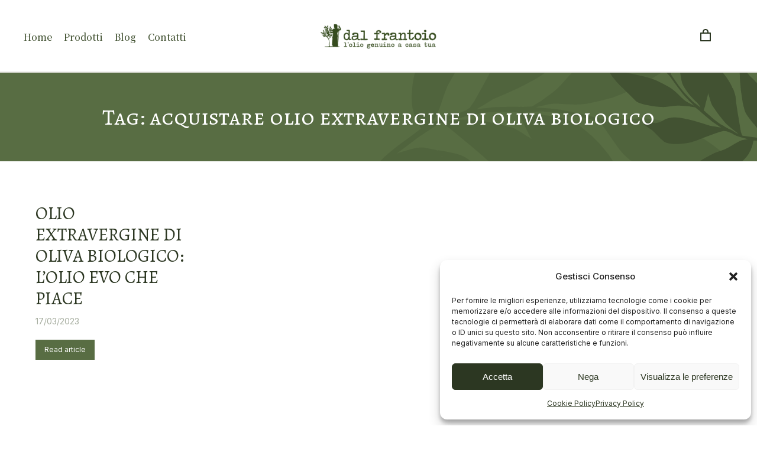

--- FILE ---
content_type: text/html; charset=UTF-8
request_url: https://oliodalfrantoio.com/tag/acquistare-olio-extravergine-di-oliva-biologico/
body_size: 21461
content:
<!DOCTYPE html>
<!--[if !(IE 6) | !(IE 7) | !(IE 8)  ]><!-->
<html lang="it-IT" prefix="og: https://ogp.me/ns#" class="no-js">
<!--<![endif]-->
<head>
	<meta charset="UTF-8" />
		<meta name="viewport" content="width=device-width, initial-scale=1, maximum-scale=1, user-scalable=0">
			<link rel="profile" href="https://gmpg.org/xfn/11" />
	
<!-- Ottimizzazione per i motori di ricerca di Rank Math - https://rankmath.com/ -->
<title>acquistare olio extravergine di oliva biologico - Olio Dal Frantoio</title>
<meta name="robots" content="follow, noindex"/>
<meta property="og:locale" content="it_IT" />
<meta property="og:type" content="article" />
<meta property="og:title" content="acquistare olio extravergine di oliva biologico - Olio Dal Frantoio" />
<meta property="og:url" content="https://oliodalfrantoio.com/tag/acquistare-olio-extravergine-di-oliva-biologico/" />
<meta property="og:site_name" content="Olio Dal Frantoio" />
<meta property="og:image" content="https://oliodalfrantoio.com/wp-content/uploads/2024/04/Famiglia-Tafuri-9.png" />
<meta property="og:image:secure_url" content="https://oliodalfrantoio.com/wp-content/uploads/2024/04/Famiglia-Tafuri-9.png" />
<meta property="og:image:width" content="1000" />
<meta property="og:image:height" content="300" />
<meta property="og:image:alt" content="Famiglia-Tafuri-9" />
<meta property="og:image:type" content="image/png" />
<meta name="twitter:card" content="summary_large_image" />
<meta name="twitter:title" content="acquistare olio extravergine di oliva biologico - Olio Dal Frantoio" />
<meta name="twitter:image" content="https://oliodalfrantoio.com/wp-content/uploads/2024/04/Famiglia-Tafuri-9.png" />
<script type="application/ld+json" class="rank-math-schema">{"@context":"https://schema.org","@graph":[{"@type":"Corporation","@id":"https://oliodalfrantoio.com/#organization","name":"Olio Dal Frantoio","url":"https://oliodalfrantoio.com","logo":{"@type":"ImageObject","@id":"https://oliodalfrantoio.com/#logo","url":"https://oliodalfrantoio.com/wp-content/uploads/2024/04/Famiglia-Tafuri-9.png","contentUrl":"https://oliodalfrantoio.com/wp-content/uploads/2024/04/Famiglia-Tafuri-9.png","caption":"Olio Dal Frantoio","inLanguage":"it-IT","width":"1000","height":"300"}},{"@type":"WebSite","@id":"https://oliodalfrantoio.com/#website","url":"https://oliodalfrantoio.com","name":"Olio Dal Frantoio","publisher":{"@id":"https://oliodalfrantoio.com/#organization"},"inLanguage":"it-IT"},{"@type":"CollectionPage","@id":"https://oliodalfrantoio.com/tag/acquistare-olio-extravergine-di-oliva-biologico/#webpage","url":"https://oliodalfrantoio.com/tag/acquistare-olio-extravergine-di-oliva-biologico/","name":"acquistare olio extravergine di oliva biologico - Olio Dal Frantoio","isPartOf":{"@id":"https://oliodalfrantoio.com/#website"},"inLanguage":"it-IT"}]}</script>
<!-- /Rank Math WordPress SEO plugin -->

<link rel="alternate" type="application/rss+xml" title="Olio Dal Frantoio &raquo; Feed" href="https://oliodalfrantoio.com/feed/" />
<link rel="alternate" type="application/rss+xml" title="Olio Dal Frantoio &raquo; Feed dei commenti" href="https://oliodalfrantoio.com/comments/feed/" />
<link rel="alternate" type="application/rss+xml" title="Olio Dal Frantoio &raquo; acquistare olio extravergine di oliva biologico Feed del tag" href="https://oliodalfrantoio.com/tag/acquistare-olio-extravergine-di-oliva-biologico/feed/" />
<style id='wp-img-auto-sizes-contain-inline-css'>
img:is([sizes=auto i],[sizes^="auto," i]){contain-intrinsic-size:3000px 1500px}
/*# sourceURL=wp-img-auto-sizes-contain-inline-css */
</style>
<style id='wp-emoji-styles-inline-css'>

	img.wp-smiley, img.emoji {
		display: inline !important;
		border: none !important;
		box-shadow: none !important;
		height: 1em !important;
		width: 1em !important;
		margin: 0 0.07em !important;
		vertical-align: -0.1em !important;
		background: none !important;
		padding: 0 !important;
	}
/*# sourceURL=wp-emoji-styles-inline-css */
</style>
<link rel='stylesheet' id='wp-block-library-css' href='https://oliodalfrantoio.com/wp-includes/css/dist/block-library/style.min.css?ver=6.9' media='all' />
<link rel='stylesheet' id='wc-blocks-style-css' href='https://oliodalfrantoio.com/wp-content/plugins/woocommerce/assets/client/blocks/wc-blocks.css?ver=wc-9.5.3' media='all' />
<style id='global-styles-inline-css'>
:root{--wp--preset--aspect-ratio--square: 1;--wp--preset--aspect-ratio--4-3: 4/3;--wp--preset--aspect-ratio--3-4: 3/4;--wp--preset--aspect-ratio--3-2: 3/2;--wp--preset--aspect-ratio--2-3: 2/3;--wp--preset--aspect-ratio--16-9: 16/9;--wp--preset--aspect-ratio--9-16: 9/16;--wp--preset--color--black: #000000;--wp--preset--color--cyan-bluish-gray: #abb8c3;--wp--preset--color--white: #FFF;--wp--preset--color--pale-pink: #f78da7;--wp--preset--color--vivid-red: #cf2e2e;--wp--preset--color--luminous-vivid-orange: #ff6900;--wp--preset--color--luminous-vivid-amber: #fcb900;--wp--preset--color--light-green-cyan: #7bdcb5;--wp--preset--color--vivid-green-cyan: #00d084;--wp--preset--color--pale-cyan-blue: #8ed1fc;--wp--preset--color--vivid-cyan-blue: #0693e3;--wp--preset--color--vivid-purple: #9b51e0;--wp--preset--color--accent: #999999;--wp--preset--color--dark-gray: #111;--wp--preset--color--light-gray: #767676;--wp--preset--gradient--vivid-cyan-blue-to-vivid-purple: linear-gradient(135deg,rgb(6,147,227) 0%,rgb(155,81,224) 100%);--wp--preset--gradient--light-green-cyan-to-vivid-green-cyan: linear-gradient(135deg,rgb(122,220,180) 0%,rgb(0,208,130) 100%);--wp--preset--gradient--luminous-vivid-amber-to-luminous-vivid-orange: linear-gradient(135deg,rgb(252,185,0) 0%,rgb(255,105,0) 100%);--wp--preset--gradient--luminous-vivid-orange-to-vivid-red: linear-gradient(135deg,rgb(255,105,0) 0%,rgb(207,46,46) 100%);--wp--preset--gradient--very-light-gray-to-cyan-bluish-gray: linear-gradient(135deg,rgb(238,238,238) 0%,rgb(169,184,195) 100%);--wp--preset--gradient--cool-to-warm-spectrum: linear-gradient(135deg,rgb(74,234,220) 0%,rgb(151,120,209) 20%,rgb(207,42,186) 40%,rgb(238,44,130) 60%,rgb(251,105,98) 80%,rgb(254,248,76) 100%);--wp--preset--gradient--blush-light-purple: linear-gradient(135deg,rgb(255,206,236) 0%,rgb(152,150,240) 100%);--wp--preset--gradient--blush-bordeaux: linear-gradient(135deg,rgb(254,205,165) 0%,rgb(254,45,45) 50%,rgb(107,0,62) 100%);--wp--preset--gradient--luminous-dusk: linear-gradient(135deg,rgb(255,203,112) 0%,rgb(199,81,192) 50%,rgb(65,88,208) 100%);--wp--preset--gradient--pale-ocean: linear-gradient(135deg,rgb(255,245,203) 0%,rgb(182,227,212) 50%,rgb(51,167,181) 100%);--wp--preset--gradient--electric-grass: linear-gradient(135deg,rgb(202,248,128) 0%,rgb(113,206,126) 100%);--wp--preset--gradient--midnight: linear-gradient(135deg,rgb(2,3,129) 0%,rgb(40,116,252) 100%);--wp--preset--font-size--small: 13px;--wp--preset--font-size--medium: 20px;--wp--preset--font-size--large: 36px;--wp--preset--font-size--x-large: 42px;--wp--preset--font-family--inter: "Inter", sans-serif;--wp--preset--font-family--cardo: Cardo;--wp--preset--spacing--20: 0.44rem;--wp--preset--spacing--30: 0.67rem;--wp--preset--spacing--40: 1rem;--wp--preset--spacing--50: 1.5rem;--wp--preset--spacing--60: 2.25rem;--wp--preset--spacing--70: 3.38rem;--wp--preset--spacing--80: 5.06rem;--wp--preset--shadow--natural: 6px 6px 9px rgba(0, 0, 0, 0.2);--wp--preset--shadow--deep: 12px 12px 50px rgba(0, 0, 0, 0.4);--wp--preset--shadow--sharp: 6px 6px 0px rgba(0, 0, 0, 0.2);--wp--preset--shadow--outlined: 6px 6px 0px -3px rgb(255, 255, 255), 6px 6px rgb(0, 0, 0);--wp--preset--shadow--crisp: 6px 6px 0px rgb(0, 0, 0);}:where(.is-layout-flex){gap: 0.5em;}:where(.is-layout-grid){gap: 0.5em;}body .is-layout-flex{display: flex;}.is-layout-flex{flex-wrap: wrap;align-items: center;}.is-layout-flex > :is(*, div){margin: 0;}body .is-layout-grid{display: grid;}.is-layout-grid > :is(*, div){margin: 0;}:where(.wp-block-columns.is-layout-flex){gap: 2em;}:where(.wp-block-columns.is-layout-grid){gap: 2em;}:where(.wp-block-post-template.is-layout-flex){gap: 1.25em;}:where(.wp-block-post-template.is-layout-grid){gap: 1.25em;}.has-black-color{color: var(--wp--preset--color--black) !important;}.has-cyan-bluish-gray-color{color: var(--wp--preset--color--cyan-bluish-gray) !important;}.has-white-color{color: var(--wp--preset--color--white) !important;}.has-pale-pink-color{color: var(--wp--preset--color--pale-pink) !important;}.has-vivid-red-color{color: var(--wp--preset--color--vivid-red) !important;}.has-luminous-vivid-orange-color{color: var(--wp--preset--color--luminous-vivid-orange) !important;}.has-luminous-vivid-amber-color{color: var(--wp--preset--color--luminous-vivid-amber) !important;}.has-light-green-cyan-color{color: var(--wp--preset--color--light-green-cyan) !important;}.has-vivid-green-cyan-color{color: var(--wp--preset--color--vivid-green-cyan) !important;}.has-pale-cyan-blue-color{color: var(--wp--preset--color--pale-cyan-blue) !important;}.has-vivid-cyan-blue-color{color: var(--wp--preset--color--vivid-cyan-blue) !important;}.has-vivid-purple-color{color: var(--wp--preset--color--vivid-purple) !important;}.has-black-background-color{background-color: var(--wp--preset--color--black) !important;}.has-cyan-bluish-gray-background-color{background-color: var(--wp--preset--color--cyan-bluish-gray) !important;}.has-white-background-color{background-color: var(--wp--preset--color--white) !important;}.has-pale-pink-background-color{background-color: var(--wp--preset--color--pale-pink) !important;}.has-vivid-red-background-color{background-color: var(--wp--preset--color--vivid-red) !important;}.has-luminous-vivid-orange-background-color{background-color: var(--wp--preset--color--luminous-vivid-orange) !important;}.has-luminous-vivid-amber-background-color{background-color: var(--wp--preset--color--luminous-vivid-amber) !important;}.has-light-green-cyan-background-color{background-color: var(--wp--preset--color--light-green-cyan) !important;}.has-vivid-green-cyan-background-color{background-color: var(--wp--preset--color--vivid-green-cyan) !important;}.has-pale-cyan-blue-background-color{background-color: var(--wp--preset--color--pale-cyan-blue) !important;}.has-vivid-cyan-blue-background-color{background-color: var(--wp--preset--color--vivid-cyan-blue) !important;}.has-vivid-purple-background-color{background-color: var(--wp--preset--color--vivid-purple) !important;}.has-black-border-color{border-color: var(--wp--preset--color--black) !important;}.has-cyan-bluish-gray-border-color{border-color: var(--wp--preset--color--cyan-bluish-gray) !important;}.has-white-border-color{border-color: var(--wp--preset--color--white) !important;}.has-pale-pink-border-color{border-color: var(--wp--preset--color--pale-pink) !important;}.has-vivid-red-border-color{border-color: var(--wp--preset--color--vivid-red) !important;}.has-luminous-vivid-orange-border-color{border-color: var(--wp--preset--color--luminous-vivid-orange) !important;}.has-luminous-vivid-amber-border-color{border-color: var(--wp--preset--color--luminous-vivid-amber) !important;}.has-light-green-cyan-border-color{border-color: var(--wp--preset--color--light-green-cyan) !important;}.has-vivid-green-cyan-border-color{border-color: var(--wp--preset--color--vivid-green-cyan) !important;}.has-pale-cyan-blue-border-color{border-color: var(--wp--preset--color--pale-cyan-blue) !important;}.has-vivid-cyan-blue-border-color{border-color: var(--wp--preset--color--vivid-cyan-blue) !important;}.has-vivid-purple-border-color{border-color: var(--wp--preset--color--vivid-purple) !important;}.has-vivid-cyan-blue-to-vivid-purple-gradient-background{background: var(--wp--preset--gradient--vivid-cyan-blue-to-vivid-purple) !important;}.has-light-green-cyan-to-vivid-green-cyan-gradient-background{background: var(--wp--preset--gradient--light-green-cyan-to-vivid-green-cyan) !important;}.has-luminous-vivid-amber-to-luminous-vivid-orange-gradient-background{background: var(--wp--preset--gradient--luminous-vivid-amber-to-luminous-vivid-orange) !important;}.has-luminous-vivid-orange-to-vivid-red-gradient-background{background: var(--wp--preset--gradient--luminous-vivid-orange-to-vivid-red) !important;}.has-very-light-gray-to-cyan-bluish-gray-gradient-background{background: var(--wp--preset--gradient--very-light-gray-to-cyan-bluish-gray) !important;}.has-cool-to-warm-spectrum-gradient-background{background: var(--wp--preset--gradient--cool-to-warm-spectrum) !important;}.has-blush-light-purple-gradient-background{background: var(--wp--preset--gradient--blush-light-purple) !important;}.has-blush-bordeaux-gradient-background{background: var(--wp--preset--gradient--blush-bordeaux) !important;}.has-luminous-dusk-gradient-background{background: var(--wp--preset--gradient--luminous-dusk) !important;}.has-pale-ocean-gradient-background{background: var(--wp--preset--gradient--pale-ocean) !important;}.has-electric-grass-gradient-background{background: var(--wp--preset--gradient--electric-grass) !important;}.has-midnight-gradient-background{background: var(--wp--preset--gradient--midnight) !important;}.has-small-font-size{font-size: var(--wp--preset--font-size--small) !important;}.has-medium-font-size{font-size: var(--wp--preset--font-size--medium) !important;}.has-large-font-size{font-size: var(--wp--preset--font-size--large) !important;}.has-x-large-font-size{font-size: var(--wp--preset--font-size--x-large) !important;}
/*# sourceURL=global-styles-inline-css */
</style>

<style id='classic-theme-styles-inline-css'>
/*! This file is auto-generated */
.wp-block-button__link{color:#fff;background-color:#32373c;border-radius:9999px;box-shadow:none;text-decoration:none;padding:calc(.667em + 2px) calc(1.333em + 2px);font-size:1.125em}.wp-block-file__button{background:#32373c;color:#fff;text-decoration:none}
/*# sourceURL=/wp-includes/css/classic-themes.min.css */
</style>
<style id='woocommerce-inline-inline-css'>
.woocommerce form .form-row .required { visibility: visible; }
/*# sourceURL=woocommerce-inline-inline-css */
</style>
<link rel='stylesheet' id='cmplz-general-css' href='https://oliodalfrantoio.com/wp-content/plugins/complianz-gdpr/assets/css/cookieblocker.min.css?ver=1736850392' media='all' />
<link rel='stylesheet' id='elementor-icons-css' href='https://oliodalfrantoio.com/wp-content/plugins/elementor/assets/lib/eicons/css/elementor-icons.min.css?ver=5.30.0' media='all' />
<link rel='stylesheet' id='elementor-frontend-css' href='https://oliodalfrantoio.com/wp-content/plugins/elementor/assets/css/frontend.min.css?ver=3.22.3' media='all' />
<link rel='stylesheet' id='swiper-css' href='https://oliodalfrantoio.com/wp-content/plugins/elementor/assets/lib/swiper/v8/css/swiper.min.css?ver=8.4.5' media='all' />
<link rel='stylesheet' id='elementor-post-8941-css' href='https://oliodalfrantoio.com/wp-content/uploads/elementor/css/post-8941.css?ver=1720555831' media='all' />
<link rel='stylesheet' id='elementor-pro-css' href='https://oliodalfrantoio.com/wp-content/plugins/elementor-pro/assets/css/frontend.min.css?ver=3.22.1' media='all' />
<link rel='stylesheet' id='elementor-global-css' href='https://oliodalfrantoio.com/wp-content/uploads/elementor/css/global.css?ver=1720555836' media='all' />
<link rel='stylesheet' id='elementor-post-6758-css' href='https://oliodalfrantoio.com/wp-content/uploads/elementor/css/post-6758.css?ver=1720555831' media='all' />
<link rel='stylesheet' id='elementor-post-9278-css' href='https://oliodalfrantoio.com/wp-content/uploads/elementor/css/post-9278.css?ver=1746620953' media='all' />
<link rel='stylesheet' id='elementor-post-8034-css' href='https://oliodalfrantoio.com/wp-content/uploads/elementor/css/post-8034.css?ver=1720597317' media='all' />
<link rel='stylesheet' id='dt-main-css' href='https://oliodalfrantoio.com/wp-content/themes/dt-the7/css/main.min.css?ver=11.14.1' media='all' />
<style id='dt-main-inline-css'>
body #load {
  display: block;
  height: 100%;
  overflow: hidden;
  position: fixed;
  width: 100%;
  z-index: 9901;
  opacity: 1;
  visibility: visible;
  transition: all .35s ease-out;
}
.load-wrap {
  width: 100%;
  height: 100%;
  background-position: center center;
  background-repeat: no-repeat;
  text-align: center;
  display: -ms-flexbox;
  display: -ms-flex;
  display: flex;
  -ms-align-items: center;
  -ms-flex-align: center;
  align-items: center;
  -ms-flex-flow: column wrap;
  flex-flow: column wrap;
  -ms-flex-pack: center;
  -ms-justify-content: center;
  justify-content: center;
}
.load-wrap > svg {
  position: absolute;
  top: 50%;
  left: 50%;
  transform: translate(-50%,-50%);
}
#load {
  background: var(--the7-elementor-beautiful-loading-bg,#ffffff);
  --the7-beautiful-spinner-color2: var(--the7-beautiful-spinner-color,rgba(0,0,0,0.12));
}

/*# sourceURL=dt-main-inline-css */
</style>
<link rel='stylesheet' id='the7-custom-scrollbar-css' href='https://oliodalfrantoio.com/wp-content/themes/dt-the7/lib/custom-scrollbar/custom-scrollbar.min.css?ver=11.14.1' media='all' />
<link rel='stylesheet' id='the7-css-vars-css' href='https://oliodalfrantoio.com/wp-content/uploads/the7-css/css-vars.css?ver=498c4c0e8b35' media='all' />
<link rel='stylesheet' id='dt-custom-css' href='https://oliodalfrantoio.com/wp-content/uploads/the7-css/custom.css?ver=498c4c0e8b35' media='all' />
<link rel='stylesheet' id='wc-dt-custom-css' href='https://oliodalfrantoio.com/wp-content/uploads/the7-css/compatibility/wc-dt-custom.css?ver=498c4c0e8b35' media='all' />
<link rel='stylesheet' id='dt-media-css' href='https://oliodalfrantoio.com/wp-content/uploads/the7-css/media.css?ver=498c4c0e8b35' media='all' />
<link rel='stylesheet' id='the7-mega-menu-css' href='https://oliodalfrantoio.com/wp-content/uploads/the7-css/mega-menu.css?ver=498c4c0e8b35' media='all' />
<link rel='stylesheet' id='style-css' href='https://oliodalfrantoio.com/wp-content/themes/dt-the7/style.css?ver=11.14.1' media='all' />
<link rel='stylesheet' id='the7-elementor-global-css' href='https://oliodalfrantoio.com/wp-content/themes/dt-the7/css/compatibility/elementor/elementor-global.min.css?ver=11.14.1' media='all' />
<link rel='stylesheet' id='the7-filter-decorations-base-css' href='https://oliodalfrantoio.com/wp-content/themes/dt-the7/css/compatibility/elementor/the7-filter-decorations-base.min.css?ver=11.14.1' media='all' />
<link rel='stylesheet' id='the7-simple-common-css' href='https://oliodalfrantoio.com/wp-content/themes/dt-the7/css/compatibility/elementor/the7-simple-common.min.css?ver=11.14.1' media='all' />
<link rel='stylesheet' id='the7_elements-css' href='https://oliodalfrantoio.com/wp-content/themes/dt-the7/css/compatibility/elementor/the7-elements-widget.min.css?ver=11.14.1' media='all' />
<link rel='stylesheet' id='the7-icon-widget-css' href='https://oliodalfrantoio.com/wp-content/themes/dt-the7/css/compatibility/elementor/the7-icon-widget.min.css?ver=11.14.1' media='all' />
<link rel='stylesheet' id='the7-woocommerce-menu-cart-css' href='https://oliodalfrantoio.com/wp-content/themes/dt-the7/css/compatibility/elementor/the7-woocommerce-menu-cart.min.css?ver=11.14.1' media='all' />
<link rel='stylesheet' id='the7-search-expand-widget-css' href='https://oliodalfrantoio.com/wp-content/themes/dt-the7/css/compatibility/elementor/the7-search-expand-widget.min.css?ver=11.14.1' media='all' />
<link rel='stylesheet' id='the7-vertical-menu-widget-css' href='https://oliodalfrantoio.com/wp-content/themes/dt-the7/css/compatibility/elementor/the7-vertical-menu-widget.min.css?ver=11.14.1' media='all' />
<link rel='stylesheet' id='google-fonts-1-css' href='https://fonts.googleapis.com/css?family=Alegreya%3A100%2C100italic%2C200%2C200italic%2C300%2C300italic%2C400%2C400italic%2C500%2C500italic%2C600%2C600italic%2C700%2C700italic%2C800%2C800italic%2C900%2C900italic%7CInter%3A100%2C100italic%2C200%2C200italic%2C300%2C300italic%2C400%2C400italic%2C500%2C500italic%2C600%2C600italic%2C700%2C700italic%2C800%2C800italic%2C900%2C900italic%7CAlegreya+SC%3A100%2C100italic%2C200%2C200italic%2C300%2C300italic%2C400%2C400italic%2C500%2C500italic%2C600%2C600italic%2C700%2C700italic%2C800%2C800italic%2C900%2C900italic%7CNoto+Serif+JP%3A100%2C100italic%2C200%2C200italic%2C300%2C300italic%2C400%2C400italic%2C500%2C500italic%2C600%2C600italic%2C700%2C700italic%2C800%2C800italic%2C900%2C900italic&#038;display=swap&#038;ver=6.9' media='all' />
<link rel='stylesheet' id='elementor-icons-shared-0-css' href='https://oliodalfrantoio.com/wp-content/plugins/elementor/assets/lib/font-awesome/css/fontawesome.min.css?ver=5.15.3' media='all' />
<link rel='stylesheet' id='elementor-icons-fa-solid-css' href='https://oliodalfrantoio.com/wp-content/plugins/elementor/assets/lib/font-awesome/css/solid.min.css?ver=5.15.3' media='all' />
<link rel='stylesheet' id='elementor-icons-The7-remix-v2-5-0-css' href='https://oliodalfrantoio.com/wp/wp-content/uploads/elementor/custom-icons/The7-remix-v2-5-0/style.css?ver=1.0.0' media='all' />
<link rel='stylesheet' id='elementor-icons-fa-brands-css' href='https://oliodalfrantoio.com/wp-content/plugins/elementor/assets/lib/font-awesome/css/brands.min.css?ver=5.15.3' media='all' />
<link rel="preconnect" href="https://fonts.gstatic.com/" crossorigin><script src="https://oliodalfrantoio.com/wp-includes/js/jquery/jquery.min.js?ver=3.7.1" id="jquery-core-js"></script>
<script src="https://oliodalfrantoio.com/wp-includes/js/jquery/jquery-migrate.min.js?ver=3.4.1" id="jquery-migrate-js"></script>
<script src="https://oliodalfrantoio.com/wp-content/plugins/woocommerce/assets/js/jquery-blockui/jquery.blockUI.min.js?ver=2.7.0-wc.9.5.3" id="jquery-blockui-js" defer data-wp-strategy="defer"></script>
<script id="wc-add-to-cart-js-extra">
var wc_add_to_cart_params = {"ajax_url":"/wp-admin/admin-ajax.php","wc_ajax_url":"/?wc-ajax=%%endpoint%%","i18n_view_cart":"Vedi carrello","cart_url":"https://oliodalfrantoio.com/prodotti/cart/","is_cart":"","cart_redirect_after_add":"yes"};
//# sourceURL=wc-add-to-cart-js-extra
</script>
<script src="https://oliodalfrantoio.com/wp-content/plugins/woocommerce/assets/js/frontend/add-to-cart.min.js?ver=9.5.3" id="wc-add-to-cart-js" defer data-wp-strategy="defer"></script>
<script src="https://oliodalfrantoio.com/wp-content/plugins/woocommerce/assets/js/js-cookie/js.cookie.min.js?ver=2.1.4-wc.9.5.3" id="js-cookie-js" defer data-wp-strategy="defer"></script>
<script id="woocommerce-js-extra">
var woocommerce_params = {"ajax_url":"/wp-admin/admin-ajax.php","wc_ajax_url":"/?wc-ajax=%%endpoint%%"};
//# sourceURL=woocommerce-js-extra
</script>
<script src="https://oliodalfrantoio.com/wp-content/plugins/woocommerce/assets/js/frontend/woocommerce.min.js?ver=9.5.3" id="woocommerce-js" defer data-wp-strategy="defer"></script>
<script id="WCPAY_ASSETS-js-extra">
var wcpayAssets = {"url":"https://oliodalfrantoio.com/wp-content/plugins/woocommerce-payments/dist/"};
//# sourceURL=WCPAY_ASSETS-js-extra
</script>
<script id="dt-above-fold-js-extra">
var dtLocal = {"themeUrl":"https://oliodalfrantoio.com/wp-content/themes/dt-the7","passText":"Per visualizzare questo post protetto, inserisci la password qui sotto:","moreButtonText":{"loading":"Caricamento...","loadMore":"Carica ancora"},"postID":"8927","ajaxurl":"https://oliodalfrantoio.com/wp-admin/admin-ajax.php","REST":{"baseUrl":"https://oliodalfrantoio.com/wp-json/the7/v1","endpoints":{"sendMail":"/send-mail"}},"contactMessages":{"required":"One or more fields have an error. Please check and try again.","terms":"Accetta la privacy policy.","fillTheCaptchaError":"Riempi il captcha."},"captchaSiteKey":"","ajaxNonce":"980cf6132d","pageData":{"type":"archive","template":"page","layout":null},"themeSettings":{"smoothScroll":"off","lazyLoading":false,"desktopHeader":{"height":""},"ToggleCaptionEnabled":"disabled","ToggleCaption":"Navigation","floatingHeader":{"showAfter":94,"showMenu":false,"height":64,"logo":{"showLogo":true,"html":"","url":"https://oliodalfrantoio.com/"}},"topLine":{"floatingTopLine":{"logo":{"showLogo":false,"html":""}}},"mobileHeader":{"firstSwitchPoint":1150,"secondSwitchPoint":600,"firstSwitchPointHeight":60,"secondSwitchPointHeight":50,"mobileToggleCaptionEnabled":"right","mobileToggleCaption":"Menu"},"stickyMobileHeaderFirstSwitch":{"logo":{"html":""}},"stickyMobileHeaderSecondSwitch":{"logo":{"html":""}},"sidebar":{"switchPoint":992},"boxedWidth":"1280px"},"wcCartFragmentHash":"c46ea45f1ff9e18bee87b41feb4cd34a","elementor":{"settings":{"container_width":1300}}};
var dtShare = {"shareButtonText":{"facebook":"Condividi su Facebook","twitter":"Share on X","pinterest":"Pin it","linkedin":"Condividi su Linkedin","whatsapp":"Condividi su Whatsapp"},"overlayOpacity":"90"};
//# sourceURL=dt-above-fold-js-extra
</script>
<script src="https://oliodalfrantoio.com/wp-content/themes/dt-the7/js/above-the-fold.min.js?ver=11.14.1" id="dt-above-fold-js"></script>
<script src="https://oliodalfrantoio.com/wp-content/themes/dt-the7/js/compatibility/woocommerce/woocommerce.min.js?ver=11.14.1" id="dt-woocommerce-js"></script>
<link rel="https://api.w.org/" href="https://oliodalfrantoio.com/wp-json/" /><link rel="alternate" title="JSON" type="application/json" href="https://oliodalfrantoio.com/wp-json/wp/v2/tags/535" /><link rel="EditURI" type="application/rsd+xml" title="RSD" href="https://oliodalfrantoio.com/xmlrpc.php?rsd" />
<meta name="generator" content="WordPress 6.9" />
			<style>.cmplz-hidden {
					display: none !important;
				}</style><!-- Google site verification - Google for WooCommerce -->
<meta name="google-site-verification" content="LoQP9cQH88S1sWbKZ1XFqwE-8zjagp5-o6gqSb0QXAc" />
	<noscript><style>.woocommerce-product-gallery{ opacity: 1 !important; }</style></noscript>
	<meta name="generator" content="Elementor 3.22.3; features: e_optimized_assets_loading; settings: css_print_method-external, google_font-enabled, font_display-swap">
<style>.recentcomments a{display:inline !important;padding:0 !important;margin:0 !important;}</style><script type="text/javascript" id="the7-loader-script">
document.addEventListener("DOMContentLoaded", function(event) {
	var load = document.getElementById("load");
	if(!load.classList.contains('loader-removed')){
		var removeLoading = setTimeout(function() {
			load.className += " loader-removed";
		}, 300);
	}
});
</script>
		<style class='wp-fonts-local'>
@font-face{font-family:Inter;font-style:normal;font-weight:300 900;font-display:fallback;src:url('https://oliodalfrantoio.com/wp-content/plugins/woocommerce/assets/fonts/Inter-VariableFont_slnt,wght.woff2') format('woff2');font-stretch:normal;}
@font-face{font-family:Cardo;font-style:normal;font-weight:400;font-display:fallback;src:url('https://oliodalfrantoio.com/wp-content/plugins/woocommerce/assets/fonts/cardo_normal_400.woff2') format('woff2');}
</style>
<link rel="icon" href="https://oliodalfrantoio.com/wp-content/uploads/2024/04/cropped-Famiglia-Tafuri-9-32x32.png" sizes="32x32" />
<link rel="icon" href="https://oliodalfrantoio.com/wp-content/uploads/2024/04/cropped-Famiglia-Tafuri-9-192x192.png" sizes="192x192" />
<link rel="apple-touch-icon" href="https://oliodalfrantoio.com/wp-content/uploads/2024/04/cropped-Famiglia-Tafuri-9-180x180.png" />
<meta name="msapplication-TileImage" content="https://oliodalfrantoio.com/wp-content/uploads/2024/04/cropped-Famiglia-Tafuri-9-270x270.png" />
<style id='the7-custom-inline-css' type='text/css'>
.sub-nav .menu-item i.fa,
.sub-nav .menu-item i.fas,
.sub-nav .menu-item i.far,
.sub-nav .menu-item i.fab {
	text-align: center;
	width: 1.25em;
}
</style>
<link rel='stylesheet' id='elementor-post-10013-css' href='https://oliodalfrantoio.com/wp-content/uploads/elementor/css/post-10013.css?ver=1720555831' media='all' />
<link rel='stylesheet' id='e-animations-css' href='https://oliodalfrantoio.com/wp-content/plugins/elementor/assets/lib/animations/animations.min.css?ver=3.22.3' media='all' />
<link rel='stylesheet' id='elementor-post-9283-css' href='https://oliodalfrantoio.com/wp-content/uploads/elementor/css/post-9283.css?ver=1720555832' media='all' />
<link rel='stylesheet' id='the7-woocommerce-e-cart-css' href='https://oliodalfrantoio.com/wp-content/themes/dt-the7/css/compatibility/elementor/the7-woocommerce-cart.min.css?ver=11.14.1' media='all' />
<link rel='stylesheet' id='the7-e-sticky-effect-css' href='https://oliodalfrantoio.com/wp-content/themes/dt-the7/css/compatibility/elementor/the7-sticky-effects.min.css?ver=11.14.1' media='all' />
</head>
<body id="the7-body" class="archive tag tag-acquistare-olio-extravergine-di-oliva-biologico tag-535 wp-embed-responsive wp-theme-dt-the7 theme-dt-the7 woocommerce-no-js dt-responsive-on right-mobile-menu-close-icon ouside-menu-close-icon mobile-close-right-caption  fade-thin-mobile-menu-close-icon fade-medium-menu-close-icon srcset-enabled btn-flat custom-btn-color custom-btn-hover-color first-switch-logo-left first-switch-menu-right second-switch-logo-left second-switch-menu-right right-mobile-menu layzr-loading-on popup-message-style the7-ver-11.14.1 the7-elementor-typography elementor-page-8034 elementor-default elementor-template-full-width elementor-clear-template elementor-kit-8941">
<!-- The7 11.14.1 -->
<div id="load" class="ring-loader">
	<div class="load-wrap">
<style type="text/css">
    .the7-spinner {
        width: 72px;
        height: 72px;
        position: relative;
    }
    .the7-spinner > div {
        border-radius: 50%;
        width: 9px;
        left: 0;
        box-sizing: border-box;
        display: block;
        position: absolute;
        border: 9px solid #fff;
        width: 72px;
        height: 72px;
    }
    .the7-spinner-ring-bg{
        opacity: 0.25;
    }
    div.the7-spinner-ring {
        animation: spinner-animation 0.8s cubic-bezier(1, 1, 1, 1) infinite;
        border-color:var(--the7-beautiful-spinner-color2) transparent transparent transparent;
    }

    @keyframes spinner-animation{
        from{
            transform: rotate(0deg);
        }
        to {
            transform: rotate(360deg);
        }
    }
</style>

<div class="the7-spinner">
    <div class="the7-spinner-ring-bg"></div>
    <div class="the7-spinner-ring"></div>
</div></div>
</div>
<div id="page" >
	<a class="skip-link screen-reader-text" href="#content">Vai ai contenuti</a>

		<div data-elementor-type="header" data-elementor-id="6758" class="elementor elementor-6758 elementor-location-header" data-elementor-post-type="elementor_library">
					<section class="elementor-section elementor-top-section elementor-element elementor-element-9545801 the7-e-sticky-row-yes the7-e-sticky-effect-yes elementor-section-full_width elementor-section-height-min-height elementor-hidden-mobile elementor-section-height-default elementor-section-items-middle" data-id="9545801" data-element_type="section" data-settings="{&quot;background_background&quot;:&quot;classic&quot;,&quot;the7_sticky_row&quot;:&quot;yes&quot;,&quot;the7_sticky_effects&quot;:&quot;yes&quot;,&quot;the7_sticky_effects_offset&quot;:91,&quot;the7_sticky_row_devices&quot;:[&quot;desktop&quot;,&quot;tablet&quot;,&quot;mobile&quot;],&quot;the7_sticky_row_offset&quot;:0,&quot;the7_sticky_effects_devices&quot;:[&quot;desktop&quot;,&quot;tablet&quot;,&quot;mobile&quot;]}">
						<div class="elementor-container elementor-column-gap-no">
					<div class="elementor-column elementor-col-100 elementor-top-column elementor-element elementor-element-46b361a9" data-id="46b361a9" data-element_type="column">
			<div class="elementor-widget-wrap elementor-element-populated">
						<section class="elementor-section elementor-inner-section elementor-element elementor-element-594b81bf elementor-section-height-min-height the7-e-sticky-effect-yes elementor-section-boxed elementor-section-height-default" data-id="594b81bf" data-element_type="section" data-settings="{&quot;the7_sticky_effects&quot;:&quot;yes&quot;,&quot;the7_sticky_effects_devices&quot;:[&quot;desktop&quot;,&quot;tablet&quot;,&quot;mobile&quot;],&quot;the7_sticky_effects_offset&quot;:0}">
						<div class="elementor-container elementor-column-gap-default">
					<div class="elementor-column elementor-col-33 elementor-inner-column elementor-element elementor-element-6dddd52e" data-id="6dddd52e" data-element_type="column">
			<div class="elementor-widget-wrap elementor-element-populated">
						<div class="elementor-element elementor-element-7d22511e elementor-widget__width-auto elementor-hidden-tablet elementor-hidden-mobile elementor-align-center elementor-widget elementor-widget-the7_icon_widget" data-id="7d22511e" data-element_type="widget" data-widget_type="the7_icon_widget.default">
				<div class="elementor-widget-container">
			<div class="the7-icon-wrapper the7-elementor-widget"><a class="elementor-icon" href="https://oliodalfrantoio.com"></a></div>		</div>
				</div>
				<div class="elementor-element elementor-element-6a245b9 elementor-nav-menu--dropdown-tablet elementor-nav-menu__text-align-aside elementor-nav-menu--toggle elementor-nav-menu--burger elementor-widget elementor-widget-nav-menu" data-id="6a245b9" data-element_type="widget" data-settings="{&quot;layout&quot;:&quot;horizontal&quot;,&quot;submenu_icon&quot;:{&quot;value&quot;:&quot;&lt;i class=\&quot;fas fa-caret-down\&quot;&gt;&lt;\/i&gt;&quot;,&quot;library&quot;:&quot;fa-solid&quot;},&quot;toggle&quot;:&quot;burger&quot;}" data-widget_type="nav-menu.default">
				<div class="elementor-widget-container">
						<nav class="elementor-nav-menu--main elementor-nav-menu__container elementor-nav-menu--layout-horizontal e--pointer-none">
				<ul id="menu-1-6a245b9" class="elementor-nav-menu"><li class="menu-item menu-item-type-post_type menu-item-object-page menu-item-home menu-item-9590"><a href="https://oliodalfrantoio.com/" class="elementor-item">Home</a></li>
<li class="menu-item menu-item-type-post_type menu-item-object-page menu-item-9293"><a href="https://oliodalfrantoio.com/prodotti/" class="elementor-item">Prodotti</a></li>
<li class="menu-item menu-item-type-post_type menu-item-object-page menu-item-10197"><a href="https://oliodalfrantoio.com/blog/" class="elementor-item">Blog</a></li>
<li class="menu-item menu-item-type-post_type menu-item-object-page menu-item-9292"><a href="https://oliodalfrantoio.com/contatti/" class="elementor-item">Contatti</a></li>
</ul>			</nav>
					<div class="elementor-menu-toggle" role="button" tabindex="0" aria-label="Menu di commutazione" aria-expanded="false">
			<i aria-hidden="true" role="presentation" class="elementor-menu-toggle__icon--open eicon-menu-bar"></i><i aria-hidden="true" role="presentation" class="elementor-menu-toggle__icon--close eicon-close"></i>			<span class="elementor-screen-only">Menu</span>
		</div>
					<nav class="elementor-nav-menu--dropdown elementor-nav-menu__container" aria-hidden="true">
				<ul id="menu-2-6a245b9" class="elementor-nav-menu"><li class="menu-item menu-item-type-post_type menu-item-object-page menu-item-home menu-item-9590"><a href="https://oliodalfrantoio.com/" class="elementor-item" tabindex="-1">Home</a></li>
<li class="menu-item menu-item-type-post_type menu-item-object-page menu-item-9293"><a href="https://oliodalfrantoio.com/prodotti/" class="elementor-item" tabindex="-1">Prodotti</a></li>
<li class="menu-item menu-item-type-post_type menu-item-object-page menu-item-10197"><a href="https://oliodalfrantoio.com/blog/" class="elementor-item" tabindex="-1">Blog</a></li>
<li class="menu-item menu-item-type-post_type menu-item-object-page menu-item-9292"><a href="https://oliodalfrantoio.com/contatti/" class="elementor-item" tabindex="-1">Contatti</a></li>
</ul>			</nav>
				</div>
				</div>
					</div>
		</div>
				<div class="elementor-column elementor-col-33 elementor-inner-column elementor-element elementor-element-4b659464" data-id="4b659464" data-element_type="column">
			<div class="elementor-widget-wrap elementor-element-populated">
						<div class="elementor-element elementor-element-ae9122c elementor-widget__width-auto the7-img-sticky-size-effect-yes elementor-widget elementor-widget-image" data-id="ae9122c" data-element_type="widget" data-widget_type="image.default">
				<div class="elementor-widget-container">
														<a href="https://oliodalfrantoio.com">
							<img fetchpriority="high" width="1000" height="300" src="https://oliodalfrantoio.com/wp-content/uploads/2024/04/Famiglia-Tafuri-9.png" class="attachment-full size-full wp-image-9347" alt="Famiglia-Tafuri-9" />								</a>
													</div>
				</div>
					</div>
		</div>
				<div class="elementor-column elementor-col-33 elementor-inner-column elementor-element elementor-element-b55025c" data-id="b55025c" data-element_type="column">
			<div class="elementor-widget-wrap elementor-element-populated">
						<div class="dt-empty-cart elementor-element elementor-element-069cd69 elementor-widget__width-auto dt-menu-cart--items-indicator-bubble elementor-widget elementor-widget-the7-woocommerce-menu-cart" data-id="069cd69" data-element_type="widget" data-settings="{&quot;popup_action_adding_product&quot;:&quot;yes&quot;}" data-widget_type="the7-woocommerce-menu-cart.default">
				<div class="elementor-widget-container">
			
		<div class="dt-menu-cart__toggle has-popup">
			<a class="dt-menu-cart__toggle_button" href="#elementor-action%3Aaction%3Dpopup%3Aopen%26settings%3DeyJpZCI6OTI4MywidG9nZ2xlIjpmYWxzZX0%3D" aria-expanded="false" aria-label="Open cart">
				<span class="dt-button-icon" data-counter="0">
											<span class="elementor-icon">
							<svg xmlns="http://www.w3.org/2000/svg" xmlns:xlink="http://www.w3.org/1999/xlink" id="Layer_1" x="0px" y="0px" viewBox="0 0 24 24" style="enable-background:new 0 0 24 24;" xml:space="preserve"><style type="text/css">	.st0{fill:none;}</style><path class="st0" d="M0-1h24v24H0V-1z"></path><path d="M7,7V6c0-2.8,2.2-5,5-5s5,2.2,5,5v1h3c0.6,0,1,0.4,1,1v13c0,0.6-0.4,1-1,1H4c-0.6,0-1-0.4-1-1V8c0-0.6,0.4-1,1-1H7z M7,9H5 v11h14V9h-2l0,0h-2l0,0H9l0,0H7L7,9z M9,7h6V6c0-1.7-1.3-3-3-3S9,4.3,9,6V7z"></path></svg>						</span>
									</span>
				<span class="dt-cart-content">
										<span class="dt-cart-title">Carrello </span>
										<span class="dt-cart-subtotal" data-product-count="0"><span class="woocommerce-Price-amount amount"><bdi><span class="woocommerce-Price-currencySymbol">&euro;</span>0,00</bdi></span></span>				</span>
			</a>
		</div>

				</div>
				</div>
				<div class="elementor-element elementor-element-d43b6fd expand-position-left elementor-widget__width-auto elementor-widget elementor-widget-the7-search-expand-widget" data-id="d43b6fd" data-element_type="widget" data-widget_type="the7-search-expand-widget.default">
				<div class="elementor-widget-container">
					<form class="the7-search-form" role="search" action="https://oliodalfrantoio.com" method="get">
			<div class="the7-search-expand-wrap">
				<div class="the7-search-expand__container">

					<input placeholder="Search..." class="the7-search-form__input" type="search" name="s" title="Search" value="">
										<input type="hidden" name="post_type" value="product">
					
					<button class="the7-search-form__submit" type="submit" title="Search" aria-label="Search">

														<span class="elementor-screen-only">Search</span>

					</button>

				</div>
				<a class="the7-search-form-toggle" href="#">
								</a>
			</div>
		</form>
				</div>
				</div>
					</div>
		</div>
					</div>
		</section>
					</div>
		</div>
					</div>
		</section>
				<section class="elementor-section elementor-top-section elementor-element elementor-element-5f2cf59 the7-e-sticky-row-yes the7-e-sticky-effect-yes elementor-section-full_width elementor-section-height-min-height elementor-section-height-default elementor-section-items-middle" data-id="5f2cf59" data-element_type="section" data-settings="{&quot;background_background&quot;:&quot;classic&quot;,&quot;the7_sticky_row&quot;:&quot;yes&quot;,&quot;the7_sticky_effects&quot;:&quot;yes&quot;,&quot;the7_sticky_effects_offset&quot;:91,&quot;the7_sticky_row_devices&quot;:[&quot;desktop&quot;,&quot;tablet&quot;,&quot;mobile&quot;],&quot;the7_sticky_row_offset&quot;:0,&quot;the7_sticky_effects_devices&quot;:[&quot;desktop&quot;,&quot;tablet&quot;,&quot;mobile&quot;]}">
						<div class="elementor-container elementor-column-gap-no">
					<div class="elementor-column elementor-col-100 elementor-top-column elementor-element elementor-element-0345e41" data-id="0345e41" data-element_type="column">
			<div class="elementor-widget-wrap elementor-element-populated">
						<section class="elementor-section elementor-inner-section elementor-element elementor-element-221a18f elementor-section-height-min-height the7-e-sticky-effect-yes elementor-hidden-desktop elementor-hidden-tablet elementor-section-boxed elementor-section-height-default" data-id="221a18f" data-element_type="section" data-settings="{&quot;the7_sticky_effects&quot;:&quot;yes&quot;,&quot;the7_sticky_effects_devices&quot;:[&quot;desktop&quot;,&quot;tablet&quot;,&quot;mobile&quot;],&quot;the7_sticky_effects_offset&quot;:0}">
						<div class="elementor-container elementor-column-gap-default">
					<div class="elementor-column elementor-col-33 elementor-inner-column elementor-element elementor-element-e2cf205" data-id="e2cf205" data-element_type="column">
			<div class="elementor-widget-wrap elementor-element-populated">
						<div class="elementor-element elementor-element-a2d925d elementor-widget__width-auto elementor-hidden-tablet elementor-hidden-mobile elementor-align-center elementor-widget elementor-widget-the7_icon_widget" data-id="a2d925d" data-element_type="widget" data-widget_type="the7_icon_widget.default">
				<div class="elementor-widget-container">
			<div class="the7-icon-wrapper the7-elementor-widget"><a class="elementor-icon" href="https://oliodalfrantoio.com"></a></div>		</div>
				</div>
				<div class="elementor-element elementor-element-d674456 elementor-view-default elementor-widget elementor-widget-icon" data-id="d674456" data-element_type="widget" data-widget_type="icon.default">
				<div class="elementor-widget-container">
					<div class="elementor-icon-wrapper">
			<a class="elementor-icon" href="#elementor-action%3Aaction%3Dpopup%3Aopen%26settings%3DeyJpZCI6IjEwMDEzIiwidG9nZ2xlIjpmYWxzZX0%3D">
			<i aria-hidden="true" class="fas fa-align-left"></i>			</a>
		</div>
				</div>
				</div>
					</div>
		</div>
				<div class="elementor-column elementor-col-33 elementor-inner-column elementor-element elementor-element-e8f2900" data-id="e8f2900" data-element_type="column">
			<div class="elementor-widget-wrap elementor-element-populated">
						<div class="elementor-element elementor-element-163ac36 elementor-widget__width-auto the7-img-sticky-size-effect-yes elementor-widget elementor-widget-image" data-id="163ac36" data-element_type="widget" data-widget_type="image.default">
				<div class="elementor-widget-container">
														<a href="https://oliodalfrantoio.com">
							<img fetchpriority="high" width="1000" height="300" src="https://oliodalfrantoio.com/wp-content/uploads/2024/04/Famiglia-Tafuri-9.png" class="attachment-full size-full wp-image-9347" alt="Famiglia-Tafuri-9" />								</a>
													</div>
				</div>
					</div>
		</div>
				<div class="elementor-column elementor-col-33 elementor-inner-column elementor-element elementor-element-065d35f" data-id="065d35f" data-element_type="column">
			<div class="elementor-widget-wrap elementor-element-populated">
						<div class="dt-empty-cart elementor-element elementor-element-a3b8af6 elementor-widget__width-auto dt-menu-cart--items-indicator-bubble elementor-widget elementor-widget-the7-woocommerce-menu-cart" data-id="a3b8af6" data-element_type="widget" data-settings="{&quot;popup_action_adding_product&quot;:&quot;yes&quot;}" data-widget_type="the7-woocommerce-menu-cart.default">
				<div class="elementor-widget-container">
			
		<div class="dt-menu-cart__toggle has-popup">
			<a class="dt-menu-cart__toggle_button" href="#elementor-action%3Aaction%3Dpopup%3Aopen%26settings%3DeyJpZCI6OTI4MywidG9nZ2xlIjpmYWxzZX0%3D" aria-expanded="false" aria-label="Open cart">
				<span class="dt-button-icon" data-counter="0">
											<span class="elementor-icon">
							<svg xmlns="http://www.w3.org/2000/svg" xmlns:xlink="http://www.w3.org/1999/xlink" id="Layer_1" x="0px" y="0px" viewBox="0 0 24 24" style="enable-background:new 0 0 24 24;" xml:space="preserve"><style type="text/css">	.st0{fill:none;}</style><path class="st0" d="M0-1h24v24H0V-1z"></path><path d="M7,7V6c0-2.8,2.2-5,5-5s5,2.2,5,5v1h3c0.6,0,1,0.4,1,1v13c0,0.6-0.4,1-1,1H4c-0.6,0-1-0.4-1-1V8c0-0.6,0.4-1,1-1H7z M7,9H5 v11h14V9h-2l0,0h-2l0,0H9l0,0H7L7,9z M9,7h6V6c0-1.7-1.3-3-3-3S9,4.3,9,6V7z"></path></svg>						</span>
									</span>
				<span class="dt-cart-content">
										<span class="dt-cart-title">Carrello </span>
										<span class="dt-cart-subtotal" data-product-count="0"><span class="woocommerce-Price-amount amount"><bdi><span class="woocommerce-Price-currencySymbol">&euro;</span>0,00</bdi></span></span>				</span>
			</a>
		</div>

				</div>
				</div>
					</div>
		</div>
					</div>
		</section>
					</div>
		</div>
					</div>
		</section>
				</div>
		

<div id="main" class="sidebar-none sidebar-divider-off">

	
	<div class="main-gradient"></div>
	<div class="wf-wrap">
	<div class="wf-container-main">

	


	<div id="content" class="content" role="main">

				<div data-elementor-type="archive" data-elementor-id="8034" class="elementor elementor-8034 elementor-location-archive" data-elementor-post-type="elementor_library">
					<section class="elementor-section elementor-top-section elementor-element elementor-element-765617c elementor-section-height-min-height elementor-section-full_width elementor-section-height-default elementor-section-items-middle" data-id="765617c" data-element_type="section" data-settings="{&quot;background_background&quot;:&quot;classic&quot;}">
							<div class="elementor-background-overlay"></div>
							<div class="elementor-container elementor-column-gap-wider">
					<div class="elementor-column elementor-col-100 elementor-top-column elementor-element elementor-element-53641d6" data-id="53641d6" data-element_type="column">
			<div class="elementor-widget-wrap elementor-element-populated">
						<div class="elementor-element elementor-element-c103c75 elementor-widget elementor-widget-theme-archive-title elementor-page-title elementor-widget-heading" data-id="c103c75" data-element_type="widget" data-widget_type="theme-archive-title.default">
				<div class="elementor-widget-container">
			<h1 class="elementor-heading-title elementor-size-default">Tag: acquistare olio extravergine di oliva biologico</h1>		</div>
				</div>
					</div>
		</div>
					</div>
		</section>
				<section class="elementor-section elementor-top-section elementor-element elementor-element-e2a180e elementor-section-boxed elementor-section-height-default elementor-section-height-default" data-id="e2a180e" data-element_type="section">
						<div class="elementor-container elementor-column-gap-wider">
					<div class="elementor-column elementor-col-100 elementor-top-column elementor-element elementor-element-1595423" data-id="1595423" data-element_type="column">
			<div class="elementor-widget-wrap elementor-element-populated">
						<div class="elementor-element elementor-element-2feabdb preserve-img-ratio-cover elementor-widget elementor-widget-the7_elements" data-id="2feabdb" data-element_type="widget" data-settings="{&quot;widget_columns_wide_desktop_breakpoint&quot;:1200}" data-widget_type="the7_elements.default">
				<div class="elementor-widget-container">
			<div class="portfolio-shortcode the7-elementor-widget the7_elements-2feabdb mode-grid dt-css-grid-wrap bottom-overlap-layout-list description-under-image content-bg-on resize-by-browser-width loading-effect-none" data-padding="60px" data-mobile-columns-num="1" data-tablet-columns-num="2" data-desktop-columns-num="2" data-wide-desktop-columns-num="3" data-post-limit="-1" data-pagination-mode="standard" data-scroll-offset=""><div class="dt-css-grid custom-pagination-handler"><div class="visible wf-cell" data-post-id="8927" data-date="2023-03-17T06:43:42+01:00" data-name="OLIO EXTRAVERGINE DI OLIVA BIOLOGICO: L’OLIO EVO CHE PIACE"><article class="post visible post-8927 type-post status-publish format-standard has-post-thumbnail hentry category-notizie tag-acquistare-olio-extravergine-di-oliva-biologico tag-dove-comprare-olio-extravergine-di-oliva-biologico tag-olio-extravergine-di-oliva-biologico tag-olio-extravergine-di-oliva-biologico-5-litri tag-olio-extravergine-di-oliva-biologico-prezzi tag-olio-extravergine-di-oliva-biologico-pugliese category-78 description-off" data-name="OLIO EXTRAVERGINE DI OLIVA BIOLOGICO: L’OLIO EVO CHE PIACE" data-date="2023-03-17T06:43:42+01:00">

	<div class="post-thumbnail-wrap">
		<div class="post-thumbnail">

			<a class="post-thumbnail-rollover layzr-bg img-css-resize-wrapper" aria-label="Immagine del post" href="https://oliodalfrantoio.com/olio-extravergine-di-oliva-biologico-pugliese/"><img width="1000" height="738" src="data:image/svg+xml,%3Csvg%20xmlns%3D&#039;http%3A%2F%2Fwww.w3.org%2F2000%2Fsvg&#039;%20viewBox%3D&#039;0%200%201000%20738&#039;%2F%3E" class="attachment-full size-full preload-me aspect lazy lazy-load" alt="olio extravergine di oliva biologico pugliese" decoding="async" style="--ratio: 1000 / 738;" data-src="https://oliodalfrantoio.com/wp-content/uploads/2023/03/olio-extravergine-di-oliva-biologico-pugliese.jpg" loading="eager" /><span class="the7-hover-icon"></span></a>
		</div>
	</div>


<div class="post-entry-content">

	<h3 class="ele-entry-title"><a href="https://oliodalfrantoio.com/olio-extravergine-di-oliva-biologico-pugliese/" rel="bookmark" title="OLIO EXTRAVERGINE DI OLIVA BIOLOGICO: L’OLIO EVO CHE PIACE">OLIO EXTRAVERGINE DI OLIVA BIOLOGICO: L’OLIO EVO CHE PIACE</a></h3><div class="entry-meta"><span class="meta-item data-link"><time class="entry-date updated" datetime="2023-03-17T06:43:42+01:00">17/03/2023</time></span></div><a href="https://oliodalfrantoio.com/olio-extravergine-di-oliva-biologico-pugliese/" target="" aria-label="Ulteriori informazioni su OLIO EXTRAVERGINE DI OLIVA BIOLOGICO: L’OLIO EVO CHE PIACE" class="box-button elementor-button elementor-size-sm">Read article</a>
</div></article></div></div><!-- iso-container|iso-grid --></div>		</div>
				</div>
					</div>
		</div>
					</div>
		</section>
				</div>
		
	</div><!-- #content -->

	


			</div><!-- .wf-container -->
		</div><!-- .wf-wrap -->

	
	</div><!-- #main -->

	


	<!-- !Footer -->
	<footer id="footer" class="footer solid-bg elementor-footer">

		
			<div class="wf-wrap">
				<div class="wf-container-footer">
					<div class="wf-container">
								<div data-elementor-type="footer" data-elementor-id="9278" class="elementor elementor-9278 elementor-location-footer" data-elementor-post-type="elementor_library">
					<section class="elementor-section elementor-top-section elementor-element elementor-element-31c2bd31 elementor-section-full_width elementor-section-content-middle elementor-reverse-tablet elementor-reverse-mobile elementor-section-height-default elementor-section-height-default" data-id="31c2bd31" data-element_type="section" data-settings="{&quot;background_background&quot;:&quot;classic&quot;}">
							<div class="elementor-background-overlay"></div>
							<div class="elementor-container elementor-column-gap-no">
					<div class="elementor-column elementor-col-100 elementor-top-column elementor-element elementor-element-548c3cd5" data-id="548c3cd5" data-element_type="column">
			<div class="elementor-widget-wrap elementor-element-populated">
						<section class="elementor-section elementor-inner-section elementor-element elementor-element-d5cc92a elementor-section-boxed elementor-section-height-default elementor-section-height-default" data-id="d5cc92a" data-element_type="section">
						<div class="elementor-container elementor-column-gap-wider">
					<div class="elementor-column elementor-col-50 elementor-inner-column elementor-element elementor-element-f441a58" data-id="f441a58" data-element_type="column">
			<div class="elementor-widget-wrap elementor-element-populated">
						<div class="elementor-element elementor-element-d1be3c1 elementor-widget elementor-widget-image" data-id="d1be3c1" data-element_type="widget" data-widget_type="image.default">
				<div class="elementor-widget-container">
														<a href="https://oliodalfrantoio.com">
							<img width="1000" height="300" src="https://oliodalfrantoio.com/wp-content/uploads/2024/04/logo-frantoio-bianco.png" class="attachment-full size-full wp-image-9360" alt="logo-frantoio-bianco" />								</a>
													</div>
				</div>
					</div>
		</div>
				<div class="elementor-column elementor-col-50 elementor-inner-column elementor-element elementor-element-e4c04c0" data-id="e4c04c0" data-element_type="column">
			<div class="elementor-widget-wrap elementor-element-populated">
						<div class="elementor-element elementor-element-7003f81 elementor-widget__width-auto elementor-align-center elementor-widget elementor-widget-the7_icon_widget" data-id="7003f81" data-element_type="widget" data-widget_type="the7_icon_widget.default">
				<div class="elementor-widget-container">
			<div class="the7-icon-wrapper the7-elementor-widget"><div class="elementor-icon"></div></div>		</div>
				</div>
				<div class="elementor-element elementor-element-205ebbb elementor-widget elementor-widget-heading" data-id="205ebbb" data-element_type="widget" data-widget_type="heading.default">
				<div class="elementor-widget-container">
			<h4 class="elementor-heading-title elementor-size-default">Produciamo olio di oliva extravergine a partire da olive, utilizzando solo quelle sane al 100%. Il risultato? Un olio dal gusto delicato, perfetto per condire a crudo tutte le pietanze e che rimane gentile anche in cottura.</br></br>
<b>Unità locale: Via Roma 341, Fasano (BR)</b></h4>		</div>
				</div>
					</div>
		</div>
					</div>
		</section>
				<section class="elementor-section elementor-inner-section elementor-element elementor-element-b9dc38b elementor-section-boxed elementor-section-height-default elementor-section-height-default" data-id="b9dc38b" data-element_type="section">
						<div class="elementor-container elementor-column-gap-narrow">
					<div class="elementor-column elementor-col-25 elementor-inner-column elementor-element elementor-element-fe643fb" data-id="fe643fb" data-element_type="column">
			<div class="elementor-widget-wrap elementor-element-populated">
						<div class="elementor-element elementor-element-2ee4459 elementor-position-left elementor-tablet-position-top elementor-view-default elementor-mobile-position-top elementor-vertical-align-top elementor-widget elementor-widget-icon-box" data-id="2ee4459" data-element_type="widget" data-widget_type="icon-box.default">
				<div class="elementor-widget-container">
					<div class="elementor-icon-box-wrapper">

						<div class="elementor-icon-box-icon">
				<a href="tel:+390808407097" class="elementor-icon elementor-animation-" tabindex="-1">
				<i aria-hidden="true" class="the7remix- the7-remix-headphone-line"></i>				</a>
			</div>
			
						<div class="elementor-icon-box-content">

									<h3 class="elementor-icon-box-title">
						<a href="tel:+390808407097" >
							Assistenza Clienti						</a>
					</h3>
				
				
			</div>
			
		</div>
				</div>
				</div>
					</div>
		</div>
				<div class="elementor-column elementor-col-25 elementor-inner-column elementor-element elementor-element-866c341" data-id="866c341" data-element_type="column">
			<div class="elementor-widget-wrap elementor-element-populated">
						<div class="elementor-element elementor-element-0d66540 elementor-position-left elementor-tablet-position-top elementor-view-default elementor-mobile-position-top elementor-vertical-align-top elementor-widget elementor-widget-icon-box" data-id="0d66540" data-element_type="widget" data-widget_type="icon-box.default">
				<div class="elementor-widget-container">
					<div class="elementor-icon-box-wrapper">

						<div class="elementor-icon-box-icon">
				<a href="mailto:info@oliodalfrantoio.com" class="elementor-icon elementor-animation-" tabindex="-1">
				<i aria-hidden="true" class="the7remix- the7-remix-mail-send-line"></i>				</a>
			</div>
			
						<div class="elementor-icon-box-content">

									<h3 class="elementor-icon-box-title">
						<a href="mailto:info@oliodalfrantoio.com" >
							Email						</a>
					</h3>
				
				
			</div>
			
		</div>
				</div>
				</div>
					</div>
		</div>
				<div class="elementor-column elementor-col-25 elementor-inner-column elementor-element elementor-element-a0c30a1" data-id="a0c30a1" data-element_type="column">
			<div class="elementor-widget-wrap elementor-element-populated">
						<div class="elementor-element elementor-element-d4b7f43 elementor-position-left elementor-tablet-position-top elementor-view-default elementor-mobile-position-top elementor-vertical-align-top elementor-widget elementor-widget-icon-box" data-id="d4b7f43" data-element_type="widget" data-widget_type="icon-box.default">
				<div class="elementor-widget-container">
					<div class="elementor-icon-box-wrapper">

						<div class="elementor-icon-box-icon">
				<a href="tel:+390808407097%20" class="elementor-icon elementor-animation-" tabindex="-1">
				<i aria-hidden="true" class="the7remix- the7-remix-phone-fill"></i>				</a>
			</div>
			
						<div class="elementor-icon-box-content">

									<h3 class="elementor-icon-box-title">
						<a href="tel:+390808407097%20" >
							Telefono						</a>
					</h3>
				
				
			</div>
			
		</div>
				</div>
				</div>
					</div>
		</div>
				<div class="elementor-column elementor-col-25 elementor-inner-column elementor-element elementor-element-7f8d8e7" data-id="7f8d8e7" data-element_type="column">
			<div class="elementor-widget-wrap elementor-element-populated">
						<div class="elementor-element elementor-element-dbce572 e-grid-align-right e-grid-align-mobile-center e-grid-align-tablet-center elementor-shape-rounded elementor-grid-0 elementor-widget elementor-widget-social-icons" data-id="dbce572" data-element_type="widget" data-widget_type="social-icons.default">
				<div class="elementor-widget-container">
					<div class="elementor-social-icons-wrapper elementor-grid">
							<span class="elementor-grid-item">
					<a class="elementor-icon elementor-social-icon elementor-social-icon-facebook elementor-repeater-item-b6f9489" href="https://www.facebook.com/dalfrantoio/?locale=it_IT" target="_blank">
						<span class="elementor-screen-only">Facebook</span>
						<i class="fab fa-facebook"></i>					</a>
				</span>
							<span class="elementor-grid-item">
					<a class="elementor-icon elementor-social-icon elementor-social-icon-youtube elementor-repeater-item-fe89e37" href="https://www.youtube.com/@olioextraverginedalfrantoi3948" target="_blank">
						<span class="elementor-screen-only">Youtube</span>
						<i class="fab fa-youtube"></i>					</a>
				</span>
							<span class="elementor-grid-item">
					<a class="elementor-icon elementor-social-icon elementor-social-icon-instagram elementor-repeater-item-9c49833" href="https://www.instagram.com/oliodalfrantoio/?hl=it" target="_blank">
						<span class="elementor-screen-only">Instagram</span>
						<i class="fab fa-instagram"></i>					</a>
				</span>
							<span class="elementor-grid-item">
					<a class="elementor-icon elementor-social-icon elementor-social-icon-whatsapp elementor-repeater-item-4b22cd6" href="https://wa.me/00390808407097" target="_blank">
						<span class="elementor-screen-only">Whatsapp</span>
						<i class="fab fa-whatsapp"></i>					</a>
				</span>
					</div>
				</div>
				</div>
					</div>
		</div>
					</div>
		</section>
				<section class="elementor-section elementor-inner-section elementor-element elementor-element-cfd9374 elementor-section-boxed elementor-section-height-default elementor-section-height-default" data-id="cfd9374" data-element_type="section">
						<div class="elementor-container elementor-column-gap-wider">
					<div class="elementor-column elementor-col-25 elementor-inner-column elementor-element elementor-element-fbb29d5" data-id="fbb29d5" data-element_type="column">
			<div class="elementor-widget-wrap elementor-element-populated">
						<div class="elementor-element elementor-element-284f2c5 elementor-widget elementor-widget-heading" data-id="284f2c5" data-element_type="widget" data-widget_type="heading.default">
				<div class="elementor-widget-container">
			<h4 class="elementor-heading-title elementor-size-default">Negozio Online</h4>		</div>
				</div>
				<div class="elementor-element elementor-element-2ef0854 elementor-widget elementor-widget-spacer" data-id="2ef0854" data-element_type="widget" data-widget_type="spacer.default">
				<div class="elementor-widget-container">
					<div class="elementor-spacer">
			<div class="elementor-spacer-inner"></div>
		</div>
				</div>
				</div>
				<div class="elementor-element elementor-element-bee0917 dt-nav-menu_align-mobile-center dt-nav-menu_align-left dt-sub-menu_align-left elementor-widget elementor-widget-the7_nav-menu" data-id="bee0917" data-element_type="widget" data-settings="{&quot;submenu_display&quot;:&quot;always&quot;}" data-widget_type="the7_nav-menu.default">
				<div class="elementor-widget-container">
			<nav class="dt-nav-menu--main dt-nav-menu__container dt-sub-menu-display-always dt-icon-align- dt-icon-position- dt-sub-icon-position- dt-sub-icon-align-"><ul class="dt-nav-menu"><li class="menu-item menu-item-type-post_type menu-item-object-page menu-item-10140 first depth-0"><a href='https://oliodalfrantoio.com/termini-e-condizioni/' data-level='1'><span class="item-content"><span class="menu-item-text"><span class="menu-text">Termini e Condizioni</span></span></span><span class="" data-icon = ""> </span></a></li> <li class="menu-item menu-item-type-post_type menu-item-object-page menu-item-10053 last depth-0"><a href='https://oliodalfrantoio.com/prodotti/' data-level='1'><span class="item-content"><span class="menu-item-text"><span class="menu-text">Prodotti</span></span></span><span class="" data-icon = ""> </span></a></li> </ul></nav>		</div>
				</div>
					</div>
		</div>
				<div class="elementor-column elementor-col-25 elementor-inner-column elementor-element elementor-element-3b1f4d7" data-id="3b1f4d7" data-element_type="column">
			<div class="elementor-widget-wrap elementor-element-populated">
						<div class="elementor-element elementor-element-11df995 elementor-widget elementor-widget-heading" data-id="11df995" data-element_type="widget" data-widget_type="heading.default">
				<div class="elementor-widget-container">
			<h4 class="elementor-heading-title elementor-size-default">Informationi</h4>		</div>
				</div>
				<div class="elementor-element elementor-element-74b66ab elementor-widget elementor-widget-spacer" data-id="74b66ab" data-element_type="widget" data-widget_type="spacer.default">
				<div class="elementor-widget-container">
					<div class="elementor-spacer">
			<div class="elementor-spacer-inner"></div>
		</div>
				</div>
				</div>
				<div class="elementor-element elementor-element-70ea9e2 dt-nav-menu_align-mobile-center dt-nav-menu_align-left dt-sub-menu_align-left elementor-widget elementor-widget-the7_nav-menu" data-id="70ea9e2" data-element_type="widget" data-settings="{&quot;submenu_display&quot;:&quot;always&quot;}" data-widget_type="the7_nav-menu.default">
				<div class="elementor-widget-container">
			<nav class="dt-nav-menu--main dt-nav-menu__container dt-sub-menu-display-always dt-icon-align- dt-icon-position- dt-sub-icon-position- dt-sub-icon-align-"><ul class="dt-nav-menu"><li class="menu-item menu-item-type-post_type menu-item-object-page menu-item-10117 first depth-0"><a href='https://oliodalfrantoio.com/blog/' data-level='1'><span class="item-content"><span class="menu-item-text"><span class="menu-text">Blog</span></span></span><span class="" data-icon = ""> </span></a></li> <li class="menu-item menu-item-type-post_type menu-item-object-page menu-item-9288 depth-0"><a href='https://oliodalfrantoio.com/contatti/' data-level='1'><span class="item-content"><span class="menu-item-text"><span class="menu-text">Contatti</span></span></span><span class="" data-icon = ""> </span></a></li> <li class="menu-item menu-item-type-post_type menu-item-object-page menu-item-privacy-policy menu-item-9738 depth-0"><a href='https://oliodalfrantoio.com/privacy-policy/' data-level='1'><span class="item-content"><span class="menu-item-text"><span class="menu-text">Privacy Policy</span></span></span><span class="" data-icon = ""> </span></a></li> <li class="menu-item menu-item-type-post_type menu-item-object-page menu-item-10115 last depth-0"><a href='https://oliodalfrantoio.com/cookie-policy-ue/' data-level='1'><span class="item-content"><span class="menu-item-text"><span class="menu-text">Cookie Policy (UE)</span></span></span><span class="" data-icon = ""> </span></a></li> </ul></nav>		</div>
				</div>
					</div>
		</div>
				<div class="elementor-column elementor-col-25 elementor-inner-column elementor-element elementor-element-9d6ada1" data-id="9d6ada1" data-element_type="column">
			<div class="elementor-widget-wrap elementor-element-populated">
						<div class="elementor-element elementor-element-70a38ec elementor-widget elementor-widget-heading" data-id="70a38ec" data-element_type="widget" data-widget_type="heading.default">
				<div class="elementor-widget-container">
			<h4 class="elementor-heading-title elementor-size-default">Servizio clienti</h4>		</div>
				</div>
				<div class="elementor-element elementor-element-2ee2415 elementor-widget elementor-widget-text-editor" data-id="2ee2415" data-element_type="widget" data-widget_type="text-editor.default">
				<div class="elementor-widget-container">
							<p>dal Lunedì al Venerdì 9.00 &#8211; 18.00</p>						</div>
				</div>
				<div class="elementor-element elementor-element-b2462f6 elementor-widget elementor-widget-heading" data-id="b2462f6" data-element_type="widget" data-widget_type="heading.default">
				<div class="elementor-widget-container">
			<h4 class="elementor-heading-title elementor-size-default">Spediamo con</h4>		</div>
				</div>
				<div class="elementor-element elementor-element-1427fa9 elementor-widget elementor-widget-text-editor" data-id="1427fa9" data-element_type="widget" data-widget_type="text-editor.default">
				<div class="elementor-widget-container">
							<p>Corriere Bartolini</p>						</div>
				</div>
				<div class="elementor-element elementor-element-cb27c01 elementor-widget elementor-widget-image" data-id="cb27c01" data-element_type="widget" data-widget_type="image.default">
				<div class="elementor-widget-container">
													<img width="267" height="189" src="https://oliodalfrantoio.com/wp-content/uploads/2020/09/images.png" class="attachment-full size-full wp-image-10103" alt="bartolini" />													</div>
				</div>
					</div>
		</div>
				<div class="elementor-column elementor-col-25 elementor-inner-column elementor-element elementor-element-41de923" data-id="41de923" data-element_type="column">
			<div class="elementor-widget-wrap elementor-element-populated">
						<div class="elementor-element elementor-element-5c56826 elementor-widget elementor-widget-heading" data-id="5c56826" data-element_type="widget" data-widget_type="heading.default">
				<div class="elementor-widget-container">
			<h4 class="elementor-heading-title elementor-size-default">Iscriviti alla Newsletter
</h4>		</div>
				</div>
				<div class="elementor-element elementor-element-226e787 elementor-widget elementor-widget-spacer" data-id="226e787" data-element_type="widget" data-widget_type="spacer.default">
				<div class="elementor-widget-container">
					<div class="elementor-spacer">
			<div class="elementor-spacer-inner"></div>
		</div>
				</div>
				</div>
				<div class="elementor-element elementor-element-f977090 elementor-tablet-button-align-stretch elementor-button-align-stretch elementor-widget elementor-widget-form" data-id="f977090" data-element_type="widget" data-settings="{&quot;button_width&quot;:&quot;40&quot;,&quot;step_next_label&quot;:&quot;Next&quot;,&quot;step_previous_label&quot;:&quot;Previous&quot;,&quot;button_width_tablet&quot;:&quot;100&quot;,&quot;step_type&quot;:&quot;number_text&quot;,&quot;step_icon_shape&quot;:&quot;circle&quot;}" data-widget_type="form.default">
				<div class="elementor-widget-container">
					<form class="elementor-form" method="post" name="Form Newsletter">
			<input type="hidden" name="post_id" value="9278"/>
			<input type="hidden" name="form_id" value="f977090"/>
			<input type="hidden" name="referer_title" value="acquistare olio extravergine di oliva biologico - Olio Dal Frantoio" />

			
			<div class="elementor-form-fields-wrapper elementor-labels-">
								<div class="elementor-field-type-email elementor-field-group elementor-column elementor-field-group-email elementor-col-100 elementor-md-100 elementor-field-required">
												<label for="form-field-email" class="elementor-field-label elementor-screen-only">
								Email							</label>
														<input size="1" type="email" name="form_fields[email]" id="form-field-email" class="elementor-field elementor-size-sm  elementor-field-textual" placeholder="Inserisci la tua email.." required="required" aria-required="true">
											</div>
								<div class="elementor-field-type-checkbox elementor-field-group elementor-column elementor-field-group-field_8b9dade elementor-col-100">
					<div class="elementor-field-subgroup  "><span class="elementor-field-option"><input type="checkbox" value="Accetto il trattamento dei dati personali secondo la &lt;a href=&quot;https://oliodalfrantoio.com/privacy-policy/&quot;&gt;privacy policy&lt;/a&gt;" id="form-field-field_8b9dade-0" name="form_fields[field_8b9dade]"> <label for="form-field-field_8b9dade-0">Accetto il trattamento dei dati personali secondo la <a href="https://oliodalfrantoio.com/privacy-policy/">privacy policy</a></label></span></div>				</div>
								<div class="elementor-field-group elementor-column elementor-field-type-submit elementor-col-40 e-form__buttons elementor-md-100">
					<button class="elementor-button elementor-size-sm" type="submit">
						<span class="elementor-button-content-wrapper">
																						<span class="elementor-button-text">Iscriviti</span>
													</span>
					</button>
				</div>
			</div>
		</form>
				</div>
				</div>
				<div class="elementor-element elementor-element-210f27f elementor-widget elementor-widget-spacer" data-id="210f27f" data-element_type="widget" data-widget_type="spacer.default">
				<div class="elementor-widget-container">
					<div class="elementor-spacer">
			<div class="elementor-spacer-inner"></div>
		</div>
				</div>
				</div>
				<div class="elementor-element elementor-element-801322b elementor-widget elementor-widget-text-editor" data-id="801322b" data-element_type="widget" data-widget_type="text-editor.default">
				<div class="elementor-widget-container">
							<div class="newsletter-signup-desc--text"><p>Rimani aggiornato sulle ultima novità in tema di Olio ;)</p></div>						</div>
				</div>
					</div>
		</div>
					</div>
		</section>
				<section class="elementor-section elementor-inner-section elementor-element elementor-element-a887107 elementor-section-height-min-height elementor-section-content-middle elementor-section-boxed elementor-section-height-default" data-id="a887107" data-element_type="section" data-settings="{&quot;background_background&quot;:&quot;classic&quot;}">
						<div class="elementor-container elementor-column-gap-wider">
					<div class="elementor-column elementor-col-100 elementor-inner-column elementor-element elementor-element-6da54d5" data-id="6da54d5" data-element_type="column">
			<div class="elementor-widget-wrap elementor-element-populated">
						<div class="elementor-element elementor-element-2fb19ba elementor-widget__width-auto elementor-widget-tablet__width-inherit elementor-widget elementor-widget-text-editor" data-id="2fb19ba" data-element_type="widget" data-widget_type="text-editor.default">
				<div class="elementor-widget-container">
							<p><span style="color: #ffffff;">PUOI PAGARE CON:</span></p>						</div>
				</div>
				<div class="elementor-element elementor-element-45c1b18 elementor-widget elementor-widget-image" data-id="45c1b18" data-element_type="widget" data-widget_type="image.default">
				<div class="elementor-widget-container">
													<img loading="lazy" width="768" height="40" src="https://oliodalfrantoio.com/wp-content/uploads/2021/05/metodi-pagamento1-768x40-1.webp" class="attachment-full size-full wp-image-9945" alt="metodi-pagamento1-768x40" />													</div>
				</div>
				<div class="elementor-element elementor-element-205bc84 elementor-widget__width-auto elementor-widget-tablet__width-inherit elementor-widget elementor-widget-text-editor" data-id="205bc84" data-element_type="widget" data-widget_type="text-editor.default">
				<div class="elementor-widget-container">
							<p><span style="color: #ffffff;">© Copyright 2024 Dal Frantoio S.r.l. C.F. e P.IVA 02581680036 &#8211; Unità locale: Via Roma 341,A  Fasano (BR) &#8211; Sede legale: Grignasco (NO) &#8211; Email: info@oliodalfrantoio.com</span></p><p>Telefono: +39 080 8407097 &#8211; Tutti i Diritti Riservati</p>						</div>
				</div>
				<div class="elementor-element elementor-element-c56565f elementor-widget elementor-widget-html" data-id="c56565f" data-element_type="widget" data-widget_type="html.default">
				<div class="elementor-widget-container">
			<script>
  document.addEventListener('DOMContentLoaded', function() {
    var links = document.querySelectorAll('a');

    for (var i = 0; i < links.length; i++) {
      var link = links[i];
      var href = link.getAttribute('href');
      var isPopupButton = false;

      // Verifica se l'URL del link inizia con '#elementor-action%3Aaction%3Dpopup%'
      if (href && href.startsWith('#elementor-action%3Aaction%3Dpopup%')) {
        isPopupButton = true;
      }

      if (href && href.indexOf('?') === -1 && !isPopupButton) {
        var utmParameters = getUtmParametersFromUrl(window.location.href);

        if (utmParameters) {
          var separator = href.indexOf('#') === -1 ? '?' : '&';
          var updatedHref = href + separator + utmParameters;

          link.setAttribute('href', updatedHref);
        }
      }
    }
  });

  function getUtmParametersFromUrl(url) {
    var urlSearchParams = new URLSearchParams(new URL(url).search);
    var utmParameters = urlSearchParams.toString();

    return utmParameters;
  }
</script>
		</div>
				</div>
					</div>
		</div>
					</div>
		</section>
					</div>
		</div>
					</div>
		</section>
				<section class="elementor-section elementor-top-section elementor-element elementor-element-46f11e39 elementor-section-boxed elementor-section-height-default elementor-section-height-default" data-id="46f11e39" data-element_type="section">
						<div class="elementor-container elementor-column-gap-default">
					<div class="elementor-column elementor-col-100 elementor-top-column elementor-element elementor-element-a479172" data-id="a479172" data-element_type="column">
			<div class="elementor-widget-wrap elementor-element-populated">
						<div class="elementor-element elementor-element-431f41d7 elementor-mobile-align-left elementor-align-right elementor-fixed elementor-widget elementor-widget-button" data-id="431f41d7" data-element_type="widget" data-settings="{&quot;_position&quot;:&quot;fixed&quot;,&quot;_animation&quot;:&quot;none&quot;}" data-widget_type="button.default">
				<div class="elementor-widget-container">
					<div class="elementor-button-wrapper">
			<a class="elementor-button elementor-button-link elementor-size-sm" href="tel:+390808407097">
						<span class="elementor-button-content-wrapper">
						<span class="elementor-button-icon">
				<i aria-hidden="true" class="fas fa-phone-volume"></i>			</span>
									<span class="elementor-button-text">Hai bisogno di aiuto?</span>
					</span>
					</a>
		</div>
				</div>
				</div>
					</div>
		</div>
					</div>
		</section>
				</div>
							</div><!-- .wf-container -->
				</div><!-- .wf-container-footer -->
			</div><!-- .wf-wrap -->

			
	</footer><!-- #footer -->

            <a href="#" class="scroll-top scroll-top-elementor-icon"> <svg xmlns="http://www.w3.org/2000/svg" viewBox="0 0 24 24" width="24" height="24"><path fill="none" d="M0 0h24v24H0z"></path><path d="M13 7.828V20h-2V7.828l-5.364 5.364-1.414-1.414L12 4l7.778 7.778-1.414 1.414L13 7.828z"></path></svg>                <span class="screen-reader-text">Torna su</span>
            </a>
			
</div><!-- #page -->

<script type="speculationrules">
{"prefetch":[{"source":"document","where":{"and":[{"href_matches":"/*"},{"not":{"href_matches":["/wp-*.php","/wp-admin/*","/wp-content/uploads/*","/wp-content/*","/wp-content/plugins/*","/wp-content/themes/dt-the7/*","/*\\?(.+)"]}},{"not":{"selector_matches":"a[rel~=\"nofollow\"]"}},{"not":{"selector_matches":".no-prefetch, .no-prefetch a"}}]},"eagerness":"conservative"}]}
</script>

<!-- Consent Management powered by Complianz | GDPR/CCPA Cookie Consent https://wordpress.org/plugins/complianz-gdpr -->
<div id="cmplz-cookiebanner-container"><div class="cmplz-cookiebanner cmplz-hidden banner-1 banner-a-consenso optin cmplz-bottom-right cmplz-categories-type-view-preferences" aria-modal="true" data-nosnippet="true" role="dialog" aria-live="polite" aria-labelledby="cmplz-header-1-optin" aria-describedby="cmplz-message-1-optin">
	<div class="cmplz-header">
		<div class="cmplz-logo"></div>
		<div class="cmplz-title" id="cmplz-header-1-optin">Gestisci Consenso</div>
		<div class="cmplz-close" tabindex="0" role="button" aria-label="Chiudi la finestra di dialogo">
			<svg aria-hidden="true" focusable="false" data-prefix="fas" data-icon="times" class="svg-inline--fa fa-times fa-w-11" role="img" xmlns="http://www.w3.org/2000/svg" viewBox="0 0 352 512"><path fill="currentColor" d="M242.72 256l100.07-100.07c12.28-12.28 12.28-32.19 0-44.48l-22.24-22.24c-12.28-12.28-32.19-12.28-44.48 0L176 189.28 75.93 89.21c-12.28-12.28-32.19-12.28-44.48 0L9.21 111.45c-12.28 12.28-12.28 32.19 0 44.48L109.28 256 9.21 356.07c-12.28 12.28-12.28 32.19 0 44.48l22.24 22.24c12.28 12.28 32.2 12.28 44.48 0L176 322.72l100.07 100.07c12.28 12.28 32.2 12.28 44.48 0l22.24-22.24c12.28-12.28 12.28-32.19 0-44.48L242.72 256z"></path></svg>
		</div>
	</div>

	<div class="cmplz-divider cmplz-divider-header"></div>
	<div class="cmplz-body">
		<div class="cmplz-message" id="cmplz-message-1-optin">Per fornire le migliori esperienze, utilizziamo tecnologie come i cookie per memorizzare e/o accedere alle informazioni del dispositivo. Il consenso a queste tecnologie ci permetterà di elaborare dati come il comportamento di navigazione o ID unici su questo sito. Non acconsentire o ritirare il consenso può influire negativamente su alcune caratteristiche e funzioni.</div>
		<!-- categories start -->
		<div class="cmplz-categories">
			<details class="cmplz-category cmplz-functional" >
				<summary>
						<span class="cmplz-category-header">
							<span class="cmplz-category-title">Funzionale</span>
							<span class='cmplz-always-active'>
								<span class="cmplz-banner-checkbox">
									<input type="checkbox"
										   id="cmplz-functional-optin"
										   data-category="cmplz_functional"
										   class="cmplz-consent-checkbox cmplz-functional"
										   size="40"
										   value="1"/>
									<label class="cmplz-label" for="cmplz-functional-optin" tabindex="0"><span class="screen-reader-text">Funzionale</span></label>
								</span>
								Sempre attivo							</span>
							<span class="cmplz-icon cmplz-open">
								<svg xmlns="http://www.w3.org/2000/svg" viewBox="0 0 448 512"  height="18" ><path d="M224 416c-8.188 0-16.38-3.125-22.62-9.375l-192-192c-12.5-12.5-12.5-32.75 0-45.25s32.75-12.5 45.25 0L224 338.8l169.4-169.4c12.5-12.5 32.75-12.5 45.25 0s12.5 32.75 0 45.25l-192 192C240.4 412.9 232.2 416 224 416z"/></svg>
							</span>
						</span>
				</summary>
				<div class="cmplz-description">
					<span class="cmplz-description-functional">L'archiviazione tecnica o l'accesso sono strettamente necessari al fine legittimo di consentire l'uso di un servizio specifico esplicitamente richiesto dall'abbonato o dall'utente, o al solo scopo di effettuare la trasmissione di una comunicazione su una rete di comunicazione elettronica.</span>
				</div>
			</details>

			<details class="cmplz-category cmplz-preferences" >
				<summary>
						<span class="cmplz-category-header">
							<span class="cmplz-category-title">Preferenze</span>
							<span class="cmplz-banner-checkbox">
								<input type="checkbox"
									   id="cmplz-preferences-optin"
									   data-category="cmplz_preferences"
									   class="cmplz-consent-checkbox cmplz-preferences"
									   size="40"
									   value="1"/>
								<label class="cmplz-label" for="cmplz-preferences-optin" tabindex="0"><span class="screen-reader-text">Preferenze</span></label>
							</span>
							<span class="cmplz-icon cmplz-open">
								<svg xmlns="http://www.w3.org/2000/svg" viewBox="0 0 448 512"  height="18" ><path d="M224 416c-8.188 0-16.38-3.125-22.62-9.375l-192-192c-12.5-12.5-12.5-32.75 0-45.25s32.75-12.5 45.25 0L224 338.8l169.4-169.4c12.5-12.5 32.75-12.5 45.25 0s12.5 32.75 0 45.25l-192 192C240.4 412.9 232.2 416 224 416z"/></svg>
							</span>
						</span>
				</summary>
				<div class="cmplz-description">
					<span class="cmplz-description-preferences">L'archiviazione tecnica o l'accesso sono necessari per lo scopo legittimo di memorizzare le preferenze che non sono richieste dall'abbonato o dall'utente.</span>
				</div>
			</details>

			<details class="cmplz-category cmplz-statistics" >
				<summary>
						<span class="cmplz-category-header">
							<span class="cmplz-category-title">Statistiche</span>
							<span class="cmplz-banner-checkbox">
								<input type="checkbox"
									   id="cmplz-statistics-optin"
									   data-category="cmplz_statistics"
									   class="cmplz-consent-checkbox cmplz-statistics"
									   size="40"
									   value="1"/>
								<label class="cmplz-label" for="cmplz-statistics-optin" tabindex="0"><span class="screen-reader-text">Statistiche</span></label>
							</span>
							<span class="cmplz-icon cmplz-open">
								<svg xmlns="http://www.w3.org/2000/svg" viewBox="0 0 448 512"  height="18" ><path d="M224 416c-8.188 0-16.38-3.125-22.62-9.375l-192-192c-12.5-12.5-12.5-32.75 0-45.25s32.75-12.5 45.25 0L224 338.8l169.4-169.4c12.5-12.5 32.75-12.5 45.25 0s12.5 32.75 0 45.25l-192 192C240.4 412.9 232.2 416 224 416z"/></svg>
							</span>
						</span>
				</summary>
				<div class="cmplz-description">
					<span class="cmplz-description-statistics">L'archiviazione tecnica o l'accesso che viene utilizzato esclusivamente per scopi statistici.</span>
					<span class="cmplz-description-statistics-anonymous">L'archiviazione tecnica o l'accesso che viene utilizzato esclusivamente per scopi statistici anonimi. Senza un mandato di comparizione, una conformità volontaria da parte del vostro Fornitore di Servizi Internet, o ulteriori registrazioni da parte di terzi, le informazioni memorizzate o recuperate per questo scopo da sole non possono di solito essere utilizzate per l'identificazione.</span>
				</div>
			</details>
			<details class="cmplz-category cmplz-marketing" >
				<summary>
						<span class="cmplz-category-header">
							<span class="cmplz-category-title">Marketing</span>
							<span class="cmplz-banner-checkbox">
								<input type="checkbox"
									   id="cmplz-marketing-optin"
									   data-category="cmplz_marketing"
									   class="cmplz-consent-checkbox cmplz-marketing"
									   size="40"
									   value="1"/>
								<label class="cmplz-label" for="cmplz-marketing-optin" tabindex="0"><span class="screen-reader-text">Marketing</span></label>
							</span>
							<span class="cmplz-icon cmplz-open">
								<svg xmlns="http://www.w3.org/2000/svg" viewBox="0 0 448 512"  height="18" ><path d="M224 416c-8.188 0-16.38-3.125-22.62-9.375l-192-192c-12.5-12.5-12.5-32.75 0-45.25s32.75-12.5 45.25 0L224 338.8l169.4-169.4c12.5-12.5 32.75-12.5 45.25 0s12.5 32.75 0 45.25l-192 192C240.4 412.9 232.2 416 224 416z"/></svg>
							</span>
						</span>
				</summary>
				<div class="cmplz-description">
					<span class="cmplz-description-marketing">L'archiviazione tecnica o l'accesso sono necessari per creare profili di utenti per inviare pubblicità, o per tracciare l'utente su un sito web o su diversi siti web per scopi di marketing simili.</span>
				</div>
			</details>
		</div><!-- categories end -->
			</div>

	<div class="cmplz-links cmplz-information">
		<a class="cmplz-link cmplz-manage-options cookie-statement" href="#" data-relative_url="#cmplz-manage-consent-container">Gestisci opzioni</a>
		<a class="cmplz-link cmplz-manage-third-parties cookie-statement" href="#" data-relative_url="#cmplz-cookies-overview">Gestisci servizi</a>
		<a class="cmplz-link cmplz-manage-vendors tcf cookie-statement" href="#" data-relative_url="#cmplz-tcf-wrapper">Gestisci {vendor_count} fornitori</a>
		<a class="cmplz-link cmplz-external cmplz-read-more-purposes tcf" target="_blank" rel="noopener noreferrer nofollow" href="https://cookiedatabase.org/tcf/purposes/">Per saperne di più su questi scopi</a>
			</div>

	<div class="cmplz-divider cmplz-footer"></div>

	<div class="cmplz-buttons">
		<button class="cmplz-btn cmplz-accept">Accetta</button>
		<button class="cmplz-btn cmplz-deny">Nega</button>
		<button class="cmplz-btn cmplz-view-preferences">Visualizza le preferenze</button>
		<button class="cmplz-btn cmplz-save-preferences">Salva preferenze</button>
		<a class="cmplz-btn cmplz-manage-options tcf cookie-statement" href="#" data-relative_url="#cmplz-manage-consent-container">Visualizza le preferenze</a>
			</div>

	<div class="cmplz-links cmplz-documents">
		<a class="cmplz-link cookie-statement" href="#" data-relative_url="">{title}</a>
		<a class="cmplz-link privacy-statement" href="#" data-relative_url="">{title}</a>
		<a class="cmplz-link impressum" href="#" data-relative_url="">{title}</a>
			</div>

</div>
</div>
					<div id="cmplz-manage-consent" data-nosnippet="true"><button class="cmplz-btn cmplz-hidden cmplz-manage-consent manage-consent-1">Gestisci consenso</button>

</div>		<div data-elementor-type="popup" data-elementor-id="10013" class="elementor elementor-10013 elementor-location-popup" data-elementor-settings="{&quot;entrance_animation&quot;:&quot;fadeInRight&quot;,&quot;entrance_animation_mobile&quot;:&quot;fadeInLeft&quot;,&quot;exit_animation&quot;:&quot;fadeInRight&quot;,&quot;exit_animation_mobile&quot;:&quot;fadeInLeft&quot;,&quot;prevent_scroll&quot;:&quot;yes&quot;,&quot;entrance_animation_duration&quot;:{&quot;unit&quot;:&quot;px&quot;,&quot;size&quot;:1.1999999999999999555910790149937383830547332763671875,&quot;sizes&quot;:[]},&quot;a11y_navigation&quot;:&quot;yes&quot;,&quot;timing&quot;:[]}" data-elementor-post-type="elementor_library">
					<section class="elementor-section elementor-top-section elementor-element elementor-element-71bee160 elementor-section-height-min-height elementor-section-items-stretch elementor-section-content-space-between elementor-section-boxed elementor-section-height-default" data-id="71bee160" data-element_type="section">
						<div class="elementor-container elementor-column-gap-default">
					<div class="elementor-column elementor-col-100 elementor-top-column elementor-element elementor-element-2cc1cb7c" data-id="2cc1cb7c" data-element_type="column">
			<div class="elementor-widget-wrap elementor-element-populated">
						<div class="elementor-element elementor-element-705c1c7a elementor-view-stacked elementor-shape-square elementor-widget elementor-widget-icon" data-id="705c1c7a" data-element_type="widget" data-widget_type="icon.default">
				<div class="elementor-widget-container">
					<div class="elementor-icon-wrapper">
			<a class="elementor-icon" href="#elementor-action%3Aaction%3Dpopup%3Aclose%26settings%3DeyJkb19ub3Rfc2hvd19hZ2FpbiI6IiJ9">
			<svg xmlns="http://www.w3.org/2000/svg" id="a3764f6b-d60e-4c82-b635-15a2a285578b" data-name="Layer 1" width="19.373" height="18.4536" viewBox="0 0 19.373 18.4536"><polygon points="19.373 1.454 18 0 9.687 7.852 1.373 0 0 1.454 8.23 9.227 0 17 1.373 18.454 9.687 10.602 18 18.454 19.373 17 11.143 9.227 19.373 1.454"></polygon></svg>			</a>
		</div>
				</div>
				</div>
				<div class="elementor-element elementor-element-37796da0 elementor-nav-menu--dropdown-none elementor-widget elementor-widget-nav-menu" data-id="37796da0" data-element_type="widget" data-settings="{&quot;layout&quot;:&quot;vertical&quot;,&quot;submenu_icon&quot;:{&quot;value&quot;:&quot;&lt;i class=\&quot;fas fa-caret-down\&quot;&gt;&lt;\/i&gt;&quot;,&quot;library&quot;:&quot;fa-solid&quot;}}" data-widget_type="nav-menu.default">
				<div class="elementor-widget-container">
						<nav class="elementor-nav-menu--main elementor-nav-menu__container elementor-nav-menu--layout-vertical e--pointer-none">
				<ul id="menu-1-37796da0" class="elementor-nav-menu sm-vertical"><li class="menu-item menu-item-type-post_type menu-item-object-page menu-item-home menu-item-9590"><a href="https://oliodalfrantoio.com/" class="elementor-item">Home</a></li>
<li class="menu-item menu-item-type-post_type menu-item-object-page menu-item-9293"><a href="https://oliodalfrantoio.com/prodotti/" class="elementor-item">Prodotti</a></li>
<li class="menu-item menu-item-type-post_type menu-item-object-page menu-item-10197"><a href="https://oliodalfrantoio.com/blog/" class="elementor-item">Blog</a></li>
<li class="menu-item menu-item-type-post_type menu-item-object-page menu-item-9292"><a href="https://oliodalfrantoio.com/contatti/" class="elementor-item">Contatti</a></li>
</ul>			</nav>
						<nav class="elementor-nav-menu--dropdown elementor-nav-menu__container" aria-hidden="true">
				<ul id="menu-2-37796da0" class="elementor-nav-menu sm-vertical"><li class="menu-item menu-item-type-post_type menu-item-object-page menu-item-home menu-item-9590"><a href="https://oliodalfrantoio.com/" class="elementor-item" tabindex="-1">Home</a></li>
<li class="menu-item menu-item-type-post_type menu-item-object-page menu-item-9293"><a href="https://oliodalfrantoio.com/prodotti/" class="elementor-item" tabindex="-1">Prodotti</a></li>
<li class="menu-item menu-item-type-post_type menu-item-object-page menu-item-10197"><a href="https://oliodalfrantoio.com/blog/" class="elementor-item" tabindex="-1">Blog</a></li>
<li class="menu-item menu-item-type-post_type menu-item-object-page menu-item-9292"><a href="https://oliodalfrantoio.com/contatti/" class="elementor-item" tabindex="-1">Contatti</a></li>
</ul>			</nav>
				</div>
				</div>
					</div>
		</div>
					</div>
		</section>
				</div>
				<div data-elementor-type="popup" data-elementor-id="9283" class="elementor elementor-9283 elementor-location-popup" data-elementor-settings="{&quot;entrance_animation&quot;:&quot;fadeIn&quot;,&quot;exit_animation&quot;:&quot;fadeIn&quot;,&quot;entrance_animation_duration&quot;:{&quot;unit&quot;:&quot;px&quot;,&quot;size&quot;:0.299999999999999988897769753748434595763683319091796875,&quot;sizes&quot;:[]},&quot;prevent_scroll&quot;:&quot;yes&quot;,&quot;avoid_multiple_popups&quot;:&quot;yes&quot;,&quot;the7_scrollbar&quot;:&quot;yes&quot;,&quot;a11y_navigation&quot;:&quot;yes&quot;,&quot;timing&quot;:[]}" data-elementor-post-type="elementor_library">
					<section class="elementor-section elementor-top-section elementor-element elementor-element-bce57fb elementor-section-boxed elementor-section-height-default elementor-section-height-default" data-id="bce57fb" data-element_type="section">
						<div class="elementor-container elementor-column-gap-no">
					<div class="elementor-column elementor-col-100 elementor-top-column elementor-element elementor-element-1b23a1e" data-id="1b23a1e" data-element_type="column">
			<div class="elementor-widget-wrap elementor-element-populated">
						<div class="the7-e-woo-cart-status-cart-empty elementor-element elementor-element-7affc6c the7-custom-scroll-yes the7-e-woo-cart-wrapper widget-divider-yes preserve-img-ratio-cover elementor-widget elementor-widget-the7-woocommerce-cart-preview" data-id="7affc6c" data-element_type="widget" data-widget_type="the7-woocommerce-cart-preview.default">
				<div class="elementor-widget-container">
			        <h3 class="title-text">
			Carrello        </h3>
        <div class="the7-e-woo-cart-empty-cart">
			                <div class="the7-e-woo-cart-empty-cart-icon elementor-icon">
					<svg xmlns="http://www.w3.org/2000/svg" xmlns:xlink="http://www.w3.org/1999/xlink" id="Layer_1" x="0px" y="0px" viewBox="0 0 24 24" style="enable-background:new 0 0 24 24;" xml:space="preserve"><style type="text/css">	.st0{fill:none;}</style><path class="st0" d="M0-1h24v24H0V-1z"></path><path d="M7,7V6c0-2.8,2.2-5,5-5s5,2.2,5,5v1h3c0.6,0,1,0.4,1,1v13c0,0.6-0.4,1-1,1H4c-0.6,0-1-0.4-1-1V8c0-0.6,0.4-1,1-1H7z M7,9H5 v11h14V9h-2l0,0h-2l0,0H9l0,0H7L7,9z M9,7h6V6c0-1.7-1.3-3-3-3S9,4.3,9,6V7z"></path></svg>                </div>
			            <div class="the7-e-woo-cart-empty-cart-text">
				Il tuo carrello è pieno            </div>
			<a class="the7-e-empty-cart-button-shop box-button elementor-button elementor-size-md" href="https://oliodalfrantoio.com/prodotti/">Carica prodotti</a>        </div>
        <div class="the7-e-woo-cart-not-empty-cart">
			<div class="the7-e-woo-cart-fragment the7-e-woo-cart-fragment-content the7-e-woo-cart-content the7-e-woo-cart-status-cart-empty"></div>            <div class="the7-e-mini-cart-footer">        <div class="woocommerce-mini-cart__total total">
            <div class="subtotal-text">
				Subtotale            </div>
			        <div class="the7-e-woo-cart-fragment the7-e-woo-cart-fragment-subtotal">
                    </div>
		        </div>
		        <div class="woocommerce-mini-cart__buttons_wrapper">
            <div class="woocommerce-mini-cart__buttons buttons">
				        <div class="the7-e-wc-button-wrap the7-e-button-shop"></div>        <div class="the7-e-wc-button-wrap the7-e-button-view-cart"><a href="https://oliodalfrantoio.com/prodotti/cart/" class="box-button elementor-button elementor-size-lg">Vedi Carrello</a></div>        <div class="the7-e-wc-button-wrap the7-e-button-checkout"><a href="https://oliodalfrantoio.com/prodotti/checkout/" class="box-button elementor-button elementor-size-lg">Checkout</a></div>            </div>
        </div>
		            </div>
        </div>
        <div class="the7_templates">
			                <div class="the7_template_icon_remove">
					<i class="the7remix- the7-remix-close-line"></i>                </div>
			        </div>
				</div>
				</div>
					</div>
		</div>
					</div>
		</section>
				</div>
			<script>
		(function () {
			var c = document.body.className;
			c = c.replace(/woocommerce-no-js/, 'woocommerce-js');
			document.body.className = c;
		})();
	</script>
	<script src="https://oliodalfrantoio.com/wp-content/themes/dt-the7/js/compatibility/elementor/frontend-common.min.js?ver=11.14.1" id="the7-elementor-frontend-common-js"></script>
<script src="https://oliodalfrantoio.com/wp-content/themes/dt-the7/js/main.min.js?ver=11.14.1" id="dt-main-js"></script>
<script src="https://oliodalfrantoio.com/wp-content/plugins/woocommerce/assets/js/sourcebuster/sourcebuster.min.js?ver=9.5.3" id="sourcebuster-js-js"></script>
<script id="wc-order-attribution-js-extra">
var wc_order_attribution = {"params":{"lifetime":1.0000000000000000818030539140313095458623138256371021270751953125e-5,"session":30,"base64":false,"ajaxurl":"https://oliodalfrantoio.com/wp-admin/admin-ajax.php","prefix":"wc_order_attribution_","allowTracking":true},"fields":{"source_type":"current.typ","referrer":"current_add.rf","utm_campaign":"current.cmp","utm_source":"current.src","utm_medium":"current.mdm","utm_content":"current.cnt","utm_id":"current.id","utm_term":"current.trm","utm_source_platform":"current.plt","utm_creative_format":"current.fmt","utm_marketing_tactic":"current.tct","session_entry":"current_add.ep","session_start_time":"current_add.fd","session_pages":"session.pgs","session_count":"udata.vst","user_agent":"udata.uag"}};
//# sourceURL=wc-order-attribution-js-extra
</script>
<script src="https://oliodalfrantoio.com/wp-content/plugins/woocommerce/assets/js/frontend/order-attribution.min.js?ver=9.5.3" id="wc-order-attribution-js"></script>
<script src="https://oliodalfrantoio.com/wp-content/themes/dt-the7/lib/jquery-mousewheel/jquery-mousewheel.min.js?ver=11.14.1" id="jquery-mousewheel-js"></script>
<script src="https://oliodalfrantoio.com/wp-content/themes/dt-the7/lib/custom-scrollbar/custom-scrollbar.min.js?ver=11.14.1" id="the7-custom-scrollbar-js"></script>
<script id="cmplz-cookiebanner-js-extra">
var complianz = {"prefix":"cmplz_","user_banner_id":"1","set_cookies":[],"block_ajax_content":"","banner_version":"20","version":"7.2.0","store_consent":"","do_not_track_enabled":"","consenttype":"optin","region":"eu","geoip":"","dismiss_timeout":"","disable_cookiebanner":"","soft_cookiewall":"","dismiss_on_scroll":"","cookie_expiry":"365","url":"https://oliodalfrantoio.com/wp-json/complianz/v1/","locale":"lang=it&locale=it_IT","set_cookies_on_root":"","cookie_domain":"","current_policy_id":"34","cookie_path":"/","categories":{"statistics":"statistiche","marketing":"marketing"},"tcf_active":"","placeholdertext":"Fai clic per accettare i cookie {category} e abilitare questo contenuto","css_file":"https://oliodalfrantoio.com/wp-content/uploads/complianz/css/banner-{banner_id}-{type}.css?v=20","page_links":{"eu":{"cookie-statement":{"title":"Cookie Policy ","url":"https://oliodalfrantoio.com/cookie-policy-ue/"},"privacy-statement":{"title":"Privacy Policy","url":"https://oliodalfrantoio.com/privacy-policy/"}}},"tm_categories":"","forceEnableStats":"","preview":"","clean_cookies":"","aria_label":"Fai clic per accettare i cookie {category} e abilitare questo contenuto"};
//# sourceURL=cmplz-cookiebanner-js-extra
</script>
<script defer src="https://oliodalfrantoio.com/wp-content/plugins/complianz-gdpr/cookiebanner/js/complianz.min.js?ver=1736850392" id="cmplz-cookiebanner-js"></script>
<script id="cmplz-cookiebanner-js-after">
		if ('undefined' != typeof window.jQuery) {
			jQuery(document).ready(function ($) {
				$(document).on('elementor/popup/show', () => {
					let rev_cats = cmplz_categories.reverse();
					for (let key in rev_cats) {
						if (rev_cats.hasOwnProperty(key)) {
							let category = cmplz_categories[key];
							if (cmplz_has_consent(category)) {
								document.querySelectorAll('[data-category="' + category + '"]').forEach(obj => {
									cmplz_remove_placeholder(obj);
								});
							}
						}
					}

					let services = cmplz_get_services_on_page();
					for (let key in services) {
						if (services.hasOwnProperty(key)) {
							let service = services[key].service;
							let category = services[key].category;
							if (cmplz_has_service_consent(service, category)) {
								document.querySelectorAll('[data-service="' + service + '"]').forEach(obj => {
									cmplz_remove_placeholder(obj);
								});
							}
						}
					}
				});
			});
		}
    
    
		
			document.addEventListener("cmplz_enable_category", function(consentData) {
				var category = consentData.detail.category;
				var services = consentData.detail.services;
				var blockedContentContainers = [];
				let selectorVideo = '.cmplz-elementor-widget-video-playlist[data-category="'+category+'"],.elementor-widget-video[data-category="'+category+'"]';
				let selectorGeneric = '[data-cmplz-elementor-href][data-category="'+category+'"]';
				for (var skey in services) {
					if (services.hasOwnProperty(skey)) {
						let service = skey;
						selectorVideo +=',.cmplz-elementor-widget-video-playlist[data-service="'+service+'"],.elementor-widget-video[data-service="'+service+'"]';
						selectorGeneric +=',[data-cmplz-elementor-href][data-service="'+service+'"]';
					}
				}
				document.querySelectorAll(selectorVideo).forEach(obj => {
					let elementService = obj.getAttribute('data-service');
					if ( cmplz_is_service_denied(elementService) ) {
						return;
					}
					if (obj.classList.contains('cmplz-elementor-activated')) return;
					obj.classList.add('cmplz-elementor-activated');

					if ( obj.hasAttribute('data-cmplz_elementor_widget_type') ){
						let attr = obj.getAttribute('data-cmplz_elementor_widget_type');
						obj.classList.removeAttribute('data-cmplz_elementor_widget_type');
						obj.classList.setAttribute('data-widget_type', attr);
					}
					if (obj.classList.contains('cmplz-elementor-widget-video-playlist')) {
						obj.classList.remove('cmplz-elementor-widget-video-playlist');
						obj.classList.add('elementor-widget-video-playlist');
					}
					obj.setAttribute('data-settings', obj.getAttribute('data-cmplz-elementor-settings'));
					blockedContentContainers.push(obj);
				});

				document.querySelectorAll(selectorGeneric).forEach(obj => {
					let elementService = obj.getAttribute('data-service');
					if ( cmplz_is_service_denied(elementService) ) {
						return;
					}
					if (obj.classList.contains('cmplz-elementor-activated')) return;

					if (obj.classList.contains('cmplz-fb-video')) {
						obj.classList.remove('cmplz-fb-video');
						obj.classList.add('fb-video');
					}

					obj.classList.add('cmplz-elementor-activated');
					obj.setAttribute('data-href', obj.getAttribute('data-cmplz-elementor-href'));
					blockedContentContainers.push(obj.closest('.elementor-widget'));
				});

				/**
				 * Trigger the widgets in Elementor
				 */
				for (var key in blockedContentContainers) {
					if (blockedContentContainers.hasOwnProperty(key) && blockedContentContainers[key] !== undefined) {
						let blockedContentContainer = blockedContentContainers[key];
						if (elementorFrontend.elementsHandler) {
							elementorFrontend.elementsHandler.runReadyTrigger(blockedContentContainer)
						}
						var cssIndex = blockedContentContainer.getAttribute('data-placeholder_class_index');
						blockedContentContainer.classList.remove('cmplz-blocked-content-container');
						blockedContentContainer.classList.remove('cmplz-placeholder-' + cssIndex);
					}
				}

			});
		
		
//# sourceURL=cmplz-cookiebanner-js-after
</script>
<script src="https://oliodalfrantoio.com/wp-content/themes/dt-the7/lib/jquery-sticky/jquery-sticky.min.js?ver=11.14.1" id="the7-e-sticky-js"></script>
<script src="https://oliodalfrantoio.com/wp-content/themes/dt-the7/js/compatibility/elementor/sticky-effects.min.js?ver=11.14.1" id="the7-e-sticky-effect-js"></script>
<script src="https://oliodalfrantoio.com/wp-content/plugins/elementor-pro/assets/lib/smartmenus/jquery.smartmenus.min.js?ver=1.2.1" id="smartmenus-js"></script>
<script src="https://oliodalfrantoio.com/wp-content/themes/dt-the7/js/compatibility/elementor/the7-woocommerce-menu-cart.min.js?ver=11.14.1" id="the7-woocommerce-menu-cart-js"></script>
<script src="https://oliodalfrantoio.com/wp-content/themes/dt-the7/js/compatibility/elementor/the7-search-expand-widget.min.js?ver=11.14.1" id="the7-search-expand-widget-js"></script>
<script src="https://oliodalfrantoio.com/wp-content/themes/dt-the7/js/compatibility/elementor/the7-masonry-widget.min.js?ver=11.14.1" id="the7-elementor-masonry-js"></script>
<script src="https://oliodalfrantoio.com/wp-content/themes/dt-the7/js/compatibility/elementor/the7-vertical-menu.min.js?ver=11.14.1" id="the7_nav-menu-js"></script>
<script src="https://oliodalfrantoio.com/wp-content/themes/dt-the7/js/compatibility/elementor/the7-woocommerce-cart.min.js?ver=11.14.1" id="the7-woocommerce-e-cart-js"></script>
<script id="wc-cart-fragments-js-extra">
var wc_cart_fragments_params = {"ajax_url":"/wp-admin/admin-ajax.php","wc_ajax_url":"/?wc-ajax=%%endpoint%%","cart_hash_key":"wc_cart_hash_99d2a53d93f0fb65e8b7fb9c581735f9","fragment_name":"wc_fragments_99d2a53d93f0fb65e8b7fb9c581735f9","request_timeout":"5000"};
//# sourceURL=wc-cart-fragments-js-extra
</script>
<script src="https://oliodalfrantoio.com/wp-content/plugins/woocommerce/assets/js/frontend/cart-fragments.min.js?ver=9.5.3" id="wc-cart-fragments-js" defer data-wp-strategy="defer"></script>
<script src="https://oliodalfrantoio.com/wp-content/plugins/elementor-pro/assets/js/webpack-pro.runtime.min.js?ver=3.22.1" id="elementor-pro-webpack-runtime-js"></script>
<script src="https://oliodalfrantoio.com/wp-content/plugins/elementor/assets/js/webpack.runtime.min.js?ver=3.22.3" id="elementor-webpack-runtime-js"></script>
<script src="https://oliodalfrantoio.com/wp-content/plugins/elementor/assets/js/frontend-modules.min.js?ver=3.22.3" id="elementor-frontend-modules-js"></script>
<script src="https://oliodalfrantoio.com/wp-includes/js/dist/hooks.min.js?ver=dd5603f07f9220ed27f1" id="wp-hooks-js"></script>
<script src="https://oliodalfrantoio.com/wp-includes/js/dist/i18n.min.js?ver=c26c3dc7bed366793375" id="wp-i18n-js"></script>
<script id="wp-i18n-js-after">
wp.i18n.setLocaleData( { 'text direction\u0004ltr': [ 'ltr' ] } );
//# sourceURL=wp-i18n-js-after
</script>
<script id="elementor-pro-frontend-js-before">
var ElementorProFrontendConfig = {"ajaxurl":"https:\/\/oliodalfrantoio.com\/wp-admin\/admin-ajax.php","nonce":"137db540e8","urls":{"assets":"https:\/\/oliodalfrantoio.com\/wp-content\/plugins\/elementor-pro\/assets\/","rest":"https:\/\/oliodalfrantoio.com\/wp-json\/"},"shareButtonsNetworks":{"facebook":{"title":"Facebook","has_counter":true},"twitter":{"title":"Twitter"},"linkedin":{"title":"LinkedIn","has_counter":true},"pinterest":{"title":"Pinterest","has_counter":true},"reddit":{"title":"Reddit","has_counter":true},"vk":{"title":"VK","has_counter":true},"odnoklassniki":{"title":"OK","has_counter":true},"tumblr":{"title":"Tumblr"},"digg":{"title":"Digg"},"skype":{"title":"Skype"},"stumbleupon":{"title":"StumbleUpon","has_counter":true},"mix":{"title":"Mix"},"telegram":{"title":"Telegram"},"pocket":{"title":"Pocket","has_counter":true},"xing":{"title":"XING","has_counter":true},"whatsapp":{"title":"WhatsApp"},"email":{"title":"Email"},"print":{"title":"Print"},"x-twitter":{"title":"X"},"threads":{"title":"Threads"}},"woocommerce":{"menu_cart":{"cart_page_url":"https:\/\/oliodalfrantoio.com\/prodotti\/cart\/","checkout_page_url":"https:\/\/oliodalfrantoio.com\/prodotti\/checkout\/","fragments_nonce":"95bcbb2b1c"}},"facebook_sdk":{"lang":"it_IT","app_id":""},"lottie":{"defaultAnimationUrl":"https:\/\/oliodalfrantoio.com\/wp-content\/plugins\/elementor-pro\/modules\/lottie\/assets\/animations\/default.json"}};
//# sourceURL=elementor-pro-frontend-js-before
</script>
<script src="https://oliodalfrantoio.com/wp-content/plugins/elementor-pro/assets/js/frontend.min.js?ver=3.22.1" id="elementor-pro-frontend-js"></script>
<script src="https://oliodalfrantoio.com/wp-content/plugins/elementor/assets/lib/waypoints/waypoints.min.js?ver=4.0.2" id="elementor-waypoints-js"></script>
<script src="https://oliodalfrantoio.com/wp-includes/js/jquery/ui/core.min.js?ver=1.13.3" id="jquery-ui-core-js"></script>
<script id="elementor-frontend-js-before">
var elementorFrontendConfig = {"environmentMode":{"edit":false,"wpPreview":false,"isScriptDebug":false},"i18n":{"shareOnFacebook":"Condividi su Facebook","shareOnTwitter":"Condividi su Twitter","pinIt":"Pinterest","download":"Download","downloadImage":"Scarica immagine","fullscreen":"Schermo intero","zoom":"Zoom","share":"Condividi","playVideo":"Riproduci video","previous":"Precedente","next":"Successivo","close":"Chiudi","a11yCarouselWrapperAriaLabel":"Carosello | Scorrimento orizzontale: Freccia sinistra & destra","a11yCarouselPrevSlideMessage":"Diapositiva precedente","a11yCarouselNextSlideMessage":"Prossima diapositiva","a11yCarouselFirstSlideMessage":"Questa \u00e9 la prima diapositiva","a11yCarouselLastSlideMessage":"Questa \u00e8 l'ultima diapositiva","a11yCarouselPaginationBulletMessage":"Vai alla diapositiva"},"is_rtl":false,"breakpoints":{"xs":0,"sm":480,"md":768,"lg":1025,"xl":1440,"xxl":1600},"responsive":{"breakpoints":{"mobile":{"label":"Mobile Portrait","value":767,"default_value":767,"direction":"max","is_enabled":true},"mobile_extra":{"label":"Mobile Landscape","value":880,"default_value":880,"direction":"max","is_enabled":false},"tablet":{"label":"Tablet verticale","value":1024,"default_value":1024,"direction":"max","is_enabled":true},"tablet_extra":{"label":"Tablet orizzontale","value":1200,"default_value":1200,"direction":"max","is_enabled":false},"laptop":{"label":"Laptop","value":1366,"default_value":1366,"direction":"max","is_enabled":false},"widescreen":{"label":"Widescreen","value":2400,"default_value":2400,"direction":"min","is_enabled":false}}},"version":"3.22.3","is_static":false,"experimentalFeatures":{"e_optimized_assets_loading":true,"container":true,"container_grid":true,"e_swiper_latest":true,"e_onboarding":true,"theme_builder_v2":true,"home_screen":true,"ai-layout":true,"display-conditions":true,"form-submissions":true},"urls":{"assets":"https:\/\/oliodalfrantoio.com\/wp-content\/plugins\/elementor\/assets\/"},"swiperClass":"swiper","settings":{"editorPreferences":[]},"kit":{"active_breakpoints":["viewport_mobile","viewport_tablet"],"global_image_lightbox":"yes","lightbox_enable_counter":"yes","lightbox_enable_fullscreen":"yes","lightbox_enable_zoom":"yes","lightbox_enable_share":"yes","lightbox_title_src":"title","lightbox_description_src":"description","woocommerce_notices_elements":[]},"post":{"id":0,"title":"acquistare olio extravergine di oliva biologico - Olio Dal Frantoio","excerpt":""}};
//# sourceURL=elementor-frontend-js-before
</script>
<script src="https://oliodalfrantoio.com/wp-content/plugins/elementor/assets/js/frontend.min.js?ver=3.22.3" id="elementor-frontend-js"></script>
<script src="https://oliodalfrantoio.com/wp-content/plugins/elementor-pro/assets/js/elements-handlers.min.js?ver=3.22.1" id="pro-elements-handlers-js"></script>
<script id="wp-emoji-settings" type="application/json">
{"baseUrl":"https://s.w.org/images/core/emoji/17.0.2/72x72/","ext":".png","svgUrl":"https://s.w.org/images/core/emoji/17.0.2/svg/","svgExt":".svg","source":{"concatemoji":"https://oliodalfrantoio.com/wp-includes/js/wp-emoji-release.min.js?ver=6.9"}}
</script>
<script type="module">
/*! This file is auto-generated */
const a=JSON.parse(document.getElementById("wp-emoji-settings").textContent),o=(window._wpemojiSettings=a,"wpEmojiSettingsSupports"),s=["flag","emoji"];function i(e){try{var t={supportTests:e,timestamp:(new Date).valueOf()};sessionStorage.setItem(o,JSON.stringify(t))}catch(e){}}function c(e,t,n){e.clearRect(0,0,e.canvas.width,e.canvas.height),e.fillText(t,0,0);t=new Uint32Array(e.getImageData(0,0,e.canvas.width,e.canvas.height).data);e.clearRect(0,0,e.canvas.width,e.canvas.height),e.fillText(n,0,0);const a=new Uint32Array(e.getImageData(0,0,e.canvas.width,e.canvas.height).data);return t.every((e,t)=>e===a[t])}function p(e,t){e.clearRect(0,0,e.canvas.width,e.canvas.height),e.fillText(t,0,0);var n=e.getImageData(16,16,1,1);for(let e=0;e<n.data.length;e++)if(0!==n.data[e])return!1;return!0}function u(e,t,n,a){switch(t){case"flag":return n(e,"\ud83c\udff3\ufe0f\u200d\u26a7\ufe0f","\ud83c\udff3\ufe0f\u200b\u26a7\ufe0f")?!1:!n(e,"\ud83c\udde8\ud83c\uddf6","\ud83c\udde8\u200b\ud83c\uddf6")&&!n(e,"\ud83c\udff4\udb40\udc67\udb40\udc62\udb40\udc65\udb40\udc6e\udb40\udc67\udb40\udc7f","\ud83c\udff4\u200b\udb40\udc67\u200b\udb40\udc62\u200b\udb40\udc65\u200b\udb40\udc6e\u200b\udb40\udc67\u200b\udb40\udc7f");case"emoji":return!a(e,"\ud83e\u1fac8")}return!1}function f(e,t,n,a){let r;const o=(r="undefined"!=typeof WorkerGlobalScope&&self instanceof WorkerGlobalScope?new OffscreenCanvas(300,150):document.createElement("canvas")).getContext("2d",{willReadFrequently:!0}),s=(o.textBaseline="top",o.font="600 32px Arial",{});return e.forEach(e=>{s[e]=t(o,e,n,a)}),s}function r(e){var t=document.createElement("script");t.src=e,t.defer=!0,document.head.appendChild(t)}a.supports={everything:!0,everythingExceptFlag:!0},new Promise(t=>{let n=function(){try{var e=JSON.parse(sessionStorage.getItem(o));if("object"==typeof e&&"number"==typeof e.timestamp&&(new Date).valueOf()<e.timestamp+604800&&"object"==typeof e.supportTests)return e.supportTests}catch(e){}return null}();if(!n){if("undefined"!=typeof Worker&&"undefined"!=typeof OffscreenCanvas&&"undefined"!=typeof URL&&URL.createObjectURL&&"undefined"!=typeof Blob)try{var e="postMessage("+f.toString()+"("+[JSON.stringify(s),u.toString(),c.toString(),p.toString()].join(",")+"));",a=new Blob([e],{type:"text/javascript"});const r=new Worker(URL.createObjectURL(a),{name:"wpTestEmojiSupports"});return void(r.onmessage=e=>{i(n=e.data),r.terminate(),t(n)})}catch(e){}i(n=f(s,u,c,p))}t(n)}).then(e=>{for(const n in e)a.supports[n]=e[n],a.supports.everything=a.supports.everything&&a.supports[n],"flag"!==n&&(a.supports.everythingExceptFlag=a.supports.everythingExceptFlag&&a.supports[n]);var t;a.supports.everythingExceptFlag=a.supports.everythingExceptFlag&&!a.supports.flag,a.supports.everything||((t=a.source||{}).concatemoji?r(t.concatemoji):t.wpemoji&&t.twemoji&&(r(t.twemoji),r(t.wpemoji)))});
//# sourceURL=https://oliodalfrantoio.com/wp-includes/js/wp-emoji-loader.min.js
</script>
        <div class="the7-e-mini-cart-template">
			<div class="the7-e-woo-cart-fragment the7-e-woo-cart-fragment-content the7-e-woo-cart-content the7-e-woo-cart-status-cart-empty"></div>			        <div class="the7-e-woo-cart-fragment the7-e-woo-cart-fragment-subtotal">
                    </div>
		        </div>
		
<div class="pswp" tabindex="-1" role="dialog" aria-hidden="true">
	<div class="pswp__bg"></div>
	<div class="pswp__scroll-wrap">
		<div class="pswp__container">
			<div class="pswp__item"></div>
			<div class="pswp__item"></div>
			<div class="pswp__item"></div>
		</div>
		<div class="pswp__ui pswp__ui--hidden">
			<div class="pswp__top-bar">
				<div class="pswp__counter"></div>
				<button class="pswp__button pswp__button--close" title="Close (Esc)" aria-label="Close (Esc)"></button>
				<button class="pswp__button pswp__button--share" title="Share" aria-label="Share"></button>
				<button class="pswp__button pswp__button--fs" title="Toggle fullscreen" aria-label="Toggle fullscreen"></button>
				<button class="pswp__button pswp__button--zoom" title="Zoom in/out" aria-label="Zoom in/out"></button>
				<div class="pswp__preloader">
					<div class="pswp__preloader__icn">
						<div class="pswp__preloader__cut">
							<div class="pswp__preloader__donut"></div>
						</div>
					</div>
				</div>
			</div>
			<div class="pswp__share-modal pswp__share-modal--hidden pswp__single-tap">
				<div class="pswp__share-tooltip"></div> 
			</div>
			<button class="pswp__button pswp__button--arrow--left" title="Previous (arrow left)" aria-label="Previous (arrow left)">
			</button>
			<button class="pswp__button pswp__button--arrow--right" title="Next (arrow right)" aria-label="Next (arrow right)">
			</button>
			<div class="pswp__caption">
				<div class="pswp__caption__center"></div>
			</div>
		</div>
	</div>
</div>
</body>
</html>


--- FILE ---
content_type: text/html; charset=UTF-8
request_url: https://oliodalfrantoio.com/wp/wp-content/uploads/elementor/custom-icons/The7-remix-v2-5-0/style.css?ver=1.0.0
body_size: 40387
content:
<!DOCTYPE html>
<!--[if !(IE 6) | !(IE 7) | !(IE 8)  ]><!-->
<html lang="it-IT" prefix="og: https://ogp.me/ns#" class="no-js">
<!--<![endif]-->
<head>
	<meta charset="UTF-8" />
		<meta name="viewport" content="width=device-width, initial-scale=1, maximum-scale=1, user-scalable=0">
			<link rel="profile" href="https://gmpg.org/xfn/11" />
	
<!-- Ottimizzazione per i motori di ricerca di Rank Math - https://rankmath.com/ -->
<title>Home - Olio Dal Frantoio</title>
<meta name="description" content="Produciamo puro Olio Extra vergine d&#039;oliva Pugliese. Solo olive coltivate con metodi naturali e Zero tracce di prodotti."/>
<meta name="robots" content="follow, index, max-snippet:-1, max-video-preview:-1, max-image-preview:large"/>
<link rel="canonical" href="https://oliodalfrantoio.com/" />
<meta property="og:locale" content="it_IT" />
<meta property="og:type" content="website" />
<meta property="og:title" content="Home - Olio Dal Frantoio" />
<meta property="og:description" content="Produciamo puro Olio Extra vergine d&#039;oliva Pugliese. Solo olive coltivate con metodi naturali e Zero tracce di prodotti." />
<meta property="og:url" content="https://oliodalfrantoio.com/" />
<meta property="og:site_name" content="Olio Dal Frantoio" />
<meta property="og:updated_time" content="2025-09-04T09:49:09+02:00" />
<meta property="og:image" content="https://oliodalfrantoio.com/wp-content/uploads/2024/04/Famiglia-Tafuri-9.png" />
<meta property="og:image:secure_url" content="https://oliodalfrantoio.com/wp-content/uploads/2024/04/Famiglia-Tafuri-9.png" />
<meta property="og:image:width" content="1000" />
<meta property="og:image:height" content="300" />
<meta property="og:image:alt" content="Famiglia-Tafuri-9" />
<meta property="og:image:type" content="image/png" />
<meta property="article:published_time" content="2020-09-14T09:07:52+02:00" />
<meta property="article:modified_time" content="2025-09-04T09:49:09+02:00" />
<meta name="twitter:card" content="summary_large_image" />
<meta name="twitter:title" content="Home - Olio Dal Frantoio" />
<meta name="twitter:description" content="Produciamo puro Olio Extra vergine d&#039;oliva Pugliese. Solo olive coltivate con metodi naturali e Zero tracce di prodotti." />
<meta name="twitter:image" content="https://oliodalfrantoio.com/wp-content/uploads/2024/04/Famiglia-Tafuri-9.png" />
<script type="application/ld+json" class="rank-math-schema">{"@context":"https://schema.org","@graph":[{"@type":["Corporation","Organization"],"@id":"https://oliodalfrantoio.com/#organization","name":"Olio Dal Frantoio","url":"https://oliodalfrantoio.com","logo":{"@type":"ImageObject","@id":"https://oliodalfrantoio.com/#logo","url":"https://oliodalfrantoio.com/wp-content/uploads/2024/04/Famiglia-Tafuri-9.png","contentUrl":"https://oliodalfrantoio.com/wp-content/uploads/2024/04/Famiglia-Tafuri-9.png","caption":"Olio Dal Frantoio","inLanguage":"it-IT","width":"1000","height":"300"}},{"@type":"WebSite","@id":"https://oliodalfrantoio.com/#website","url":"https://oliodalfrantoio.com","name":"Olio Dal Frantoio","publisher":{"@id":"https://oliodalfrantoio.com/#organization"},"inLanguage":"it-IT","potentialAction":{"@type":"SearchAction","target":"https://oliodalfrantoio.com/?s={search_term_string}","query-input":"required name=search_term_string"}},{"@type":"ImageObject","@id":"https://oliodalfrantoio.com/wp-content/uploads/2024/04/Group-53-1.png","url":"https://oliodalfrantoio.com/wp-content/uploads/2024/04/Group-53-1.png","width":"200","height":"200","inLanguage":"it-IT"},{"@type":"WebPage","@id":"https://oliodalfrantoio.com/#webpage","url":"https://oliodalfrantoio.com/","name":"Home - Olio Dal Frantoio","datePublished":"2020-09-14T09:07:52+02:00","dateModified":"2025-09-04T09:49:09+02:00","about":{"@id":"https://oliodalfrantoio.com/#organization"},"isPartOf":{"@id":"https://oliodalfrantoio.com/#website"},"primaryImageOfPage":{"@id":"https://oliodalfrantoio.com/wp-content/uploads/2024/04/Group-53-1.png"},"inLanguage":"it-IT"},{"@type":"Person","@id":"https://oliodalfrantoio.com/author/mattia/","name":"mattia bigi","url":"https://oliodalfrantoio.com/author/mattia/","image":{"@type":"ImageObject","@id":"https://secure.gravatar.com/avatar/59ddee00655e9f1c39bbf5dba40f9a0550242ed23dfa37c722915b7bffb08c82?s=96&amp;d=mm&amp;r=g","url":"https://secure.gravatar.com/avatar/59ddee00655e9f1c39bbf5dba40f9a0550242ed23dfa37c722915b7bffb08c82?s=96&amp;d=mm&amp;r=g","caption":"mattia bigi","inLanguage":"it-IT"},"worksFor":{"@id":"https://oliodalfrantoio.com/#organization"}},{"@type":"Article","headline":"Home - Olio Dal Frantoio","keywords":"olio","datePublished":"2020-09-14T09:07:52+02:00","dateModified":"2025-09-04T09:49:09+02:00","author":{"@id":"https://oliodalfrantoio.com/author/mattia/","name":"mattia bigi"},"publisher":{"@id":"https://oliodalfrantoio.com/#organization"},"description":"Produciamo puro Olio Extra vergine d&#039;oliva Pugliese. Solo olive coltivate con metodi naturali e Zero tracce di prodotti.","name":"Home - Olio Dal Frantoio","@id":"https://oliodalfrantoio.com/#richSnippet","isPartOf":{"@id":"https://oliodalfrantoio.com/#webpage"},"image":{"@id":"https://oliodalfrantoio.com/wp-content/uploads/2024/04/Group-53-1.png"},"inLanguage":"it-IT","mainEntityOfPage":{"@id":"https://oliodalfrantoio.com/#webpage"}}]}</script>
<!-- /Rank Math WordPress SEO plugin -->

<link rel="alternate" type="application/rss+xml" title="Olio Dal Frantoio &raquo; Feed" href="https://oliodalfrantoio.com/feed/" />
<link rel="alternate" type="application/rss+xml" title="Olio Dal Frantoio &raquo; Feed dei commenti" href="https://oliodalfrantoio.com/comments/feed/" />
<link rel="alternate" title="oEmbed (JSON)" type="application/json+oembed" href="https://oliodalfrantoio.com/wp-json/oembed/1.0/embed?url=https%3A%2F%2Foliodalfrantoio.com%2F" />
<link rel="alternate" title="oEmbed (XML)" type="text/xml+oembed" href="https://oliodalfrantoio.com/wp-json/oembed/1.0/embed?url=https%3A%2F%2Foliodalfrantoio.com%2F&#038;format=xml" />
<style id='wp-img-auto-sizes-contain-inline-css'>
img:is([sizes=auto i],[sizes^="auto," i]){contain-intrinsic-size:3000px 1500px}
/*# sourceURL=wp-img-auto-sizes-contain-inline-css */
</style>
<style id='wp-emoji-styles-inline-css'>

	img.wp-smiley, img.emoji {
		display: inline !important;
		border: none !important;
		box-shadow: none !important;
		height: 1em !important;
		width: 1em !important;
		margin: 0 0.07em !important;
		vertical-align: -0.1em !important;
		background: none !important;
		padding: 0 !important;
	}
/*# sourceURL=wp-emoji-styles-inline-css */
</style>
<style id='classic-theme-styles-inline-css'>
/*! This file is auto-generated */
.wp-block-button__link{color:#fff;background-color:#32373c;border-radius:9999px;box-shadow:none;text-decoration:none;padding:calc(.667em + 2px) calc(1.333em + 2px);font-size:1.125em}.wp-block-file__button{background:#32373c;color:#fff;text-decoration:none}
/*# sourceURL=/wp-includes/css/classic-themes.min.css */
</style>
<style id='woocommerce-inline-inline-css'>
.woocommerce form .form-row .required { visibility: visible; }
/*# sourceURL=woocommerce-inline-inline-css */
</style>
<link rel='stylesheet' id='cmplz-general-css' href='https://oliodalfrantoio.com/wp-content/plugins/complianz-gdpr/assets/css/cookieblocker.min.css?ver=1736850392' media='all' />
<link rel='stylesheet' id='elementor-icons-css' href='https://oliodalfrantoio.com/wp-content/plugins/elementor/assets/lib/eicons/css/elementor-icons.min.css?ver=5.30.0' media='all' />
<link rel='stylesheet' id='elementor-frontend-css' href='https://oliodalfrantoio.com/wp-content/plugins/elementor/assets/css/frontend.min.css?ver=3.22.3' media='all' />
<link rel='stylesheet' id='swiper-css' href='https://oliodalfrantoio.com/wp-content/plugins/elementor/assets/lib/swiper/v8/css/swiper.min.css?ver=8.4.5' media='all' />
<link rel='stylesheet' id='elementor-post-8941-css' href='https://oliodalfrantoio.com/wp-content/uploads/elementor/css/post-8941.css?ver=1720555831' media='all' />
<link rel='stylesheet' id='elementor-pro-css' href='https://oliodalfrantoio.com/wp-content/plugins/elementor-pro/assets/css/frontend.min.css?ver=3.22.1' media='all' />
<link rel='stylesheet' id='elementor-global-css' href='https://oliodalfrantoio.com/wp-content/uploads/elementor/css/global.css?ver=1720555836' media='all' />
<link rel='stylesheet' id='elementor-post-9279-css' href='https://oliodalfrantoio.com/wp-content/uploads/elementor/css/post-9279.css?ver=1756972169' media='all' />
<link rel='stylesheet' id='elementor-post-6758-css' href='https://oliodalfrantoio.com/wp-content/uploads/elementor/css/post-6758.css?ver=1720555831' media='all' />
<link rel='stylesheet' id='elementor-post-9278-css' href='https://oliodalfrantoio.com/wp-content/uploads/elementor/css/post-9278.css?ver=1746620953' media='all' />
<link rel='stylesheet' id='dt-main-css' href='https://oliodalfrantoio.com/wp-content/themes/dt-the7/css/main.min.css?ver=11.14.1' media='all' />
<style id='dt-main-inline-css'>
body #load {
  display: block;
  height: 100%;
  overflow: hidden;
  position: fixed;
  width: 100%;
  z-index: 9901;
  opacity: 1;
  visibility: visible;
  transition: all .35s ease-out;
}
.load-wrap {
  width: 100%;
  height: 100%;
  background-position: center center;
  background-repeat: no-repeat;
  text-align: center;
  display: -ms-flexbox;
  display: -ms-flex;
  display: flex;
  -ms-align-items: center;
  -ms-flex-align: center;
  align-items: center;
  -ms-flex-flow: column wrap;
  flex-flow: column wrap;
  -ms-flex-pack: center;
  -ms-justify-content: center;
  justify-content: center;
}
.load-wrap > svg {
  position: absolute;
  top: 50%;
  left: 50%;
  transform: translate(-50%,-50%);
}
#load {
  background: var(--the7-elementor-beautiful-loading-bg,#ffffff);
  --the7-beautiful-spinner-color2: var(--the7-beautiful-spinner-color,rgba(0,0,0,0.12));
}

/*# sourceURL=dt-main-inline-css */
</style>
<link rel='stylesheet' id='the7-custom-scrollbar-css' href='https://oliodalfrantoio.com/wp-content/themes/dt-the7/lib/custom-scrollbar/custom-scrollbar.min.css?ver=11.14.1' media='all' />
<link rel='stylesheet' id='the7-css-vars-css' href='https://oliodalfrantoio.com/wp-content/uploads/the7-css/css-vars.css?ver=498c4c0e8b35' media='all' />
<link rel='stylesheet' id='dt-custom-css' href='https://oliodalfrantoio.com/wp-content/uploads/the7-css/custom.css?ver=498c4c0e8b35' media='all' />
<link rel='stylesheet' id='wc-dt-custom-css' href='https://oliodalfrantoio.com/wp-content/uploads/the7-css/compatibility/wc-dt-custom.css?ver=498c4c0e8b35' media='all' />
<link rel='stylesheet' id='dt-media-css' href='https://oliodalfrantoio.com/wp-content/uploads/the7-css/media.css?ver=498c4c0e8b35' media='all' />
<link rel='stylesheet' id='the7-mega-menu-css' href='https://oliodalfrantoio.com/wp-content/uploads/the7-css/mega-menu.css?ver=498c4c0e8b35' media='all' />
<link rel='stylesheet' id='style-css' href='https://oliodalfrantoio.com/wp-content/themes/dt-the7/style.css?ver=11.14.1' media='all' />
<link rel='stylesheet' id='the7-elementor-global-css' href='https://oliodalfrantoio.com/wp-content/themes/dt-the7/css/compatibility/elementor/elementor-global.min.css?ver=11.14.1' media='all' />
<link rel='stylesheet' id='the7-icon-widget-css' href='https://oliodalfrantoio.com/wp-content/themes/dt-the7/css/compatibility/elementor/the7-icon-widget.min.css?ver=11.14.1' media='all' />
<link rel='stylesheet' id='the7-woocommerce-menu-cart-css' href='https://oliodalfrantoio.com/wp-content/themes/dt-the7/css/compatibility/elementor/the7-woocommerce-menu-cart.min.css?ver=11.14.1' media='all' />
<link rel='stylesheet' id='the7-search-expand-widget-css' href='https://oliodalfrantoio.com/wp-content/themes/dt-the7/css/compatibility/elementor/the7-search-expand-widget.min.css?ver=11.14.1' media='all' />
<link rel='stylesheet' id='the7-vertical-menu-widget-css' href='https://oliodalfrantoio.com/wp-content/themes/dt-the7/css/compatibility/elementor/the7-vertical-menu-widget.min.css?ver=11.14.1' media='all' />
<link rel='stylesheet' id='google-fonts-1-css' href='https://fonts.googleapis.com/css?family=Alegreya%3A100%2C100italic%2C200%2C200italic%2C300%2C300italic%2C400%2C400italic%2C500%2C500italic%2C600%2C600italic%2C700%2C700italic%2C800%2C800italic%2C900%2C900italic%7CInter%3A100%2C100italic%2C200%2C200italic%2C300%2C300italic%2C400%2C400italic%2C500%2C500italic%2C600%2C600italic%2C700%2C700italic%2C800%2C800italic%2C900%2C900italic%7CAlegreya+SC%3A100%2C100italic%2C200%2C200italic%2C300%2C300italic%2C400%2C400italic%2C500%2C500italic%2C600%2C600italic%2C700%2C700italic%2C800%2C800italic%2C900%2C900italic%7CNoto+Serif+JP%3A100%2C100italic%2C200%2C200italic%2C300%2C300italic%2C400%2C400italic%2C500%2C500italic%2C600%2C600italic%2C700%2C700italic%2C800%2C800italic%2C900%2C900italic&#038;display=swap&#038;ver=6.9' media='all' />
<link rel='stylesheet' id='elementor-icons-shared-0-css' href='https://oliodalfrantoio.com/wp-content/plugins/elementor/assets/lib/font-awesome/css/fontawesome.min.css?ver=5.15.3' media='all' />
<link rel='stylesheet' id='elementor-icons-fa-brands-css' href='https://oliodalfrantoio.com/wp-content/plugins/elementor/assets/lib/font-awesome/css/brands.min.css?ver=5.15.3' media='all' />
<link rel='stylesheet' id='elementor-icons-fa-solid-css' href='https://oliodalfrantoio.com/wp-content/plugins/elementor/assets/lib/font-awesome/css/solid.min.css?ver=5.15.3' media='all' />
<link rel='stylesheet' id='elementor-icons-The7-remix-v2-5-0-css' href='https://oliodalfrantoio.com/wp/wp-content/uploads/elementor/custom-icons/The7-remix-v2-5-0/style.css?ver=1.0.0' media='all' />
<link rel="preconnect" href="https://fonts.gstatic.com/" crossorigin><script src="https://oliodalfrantoio.com/wp-includes/js/jquery/jquery.min.js?ver=3.7.1" id="jquery-core-js"></script>
<script src="https://oliodalfrantoio.com/wp-includes/js/jquery/jquery-migrate.min.js?ver=3.4.1" id="jquery-migrate-js"></script>
<script src="https://oliodalfrantoio.com/wp-content/plugins/woocommerce/assets/js/jquery-blockui/jquery.blockUI.min.js?ver=2.7.0-wc.9.5.3" id="jquery-blockui-js" defer data-wp-strategy="defer"></script>
<script id="wc-add-to-cart-js-extra">
var wc_add_to_cart_params = {"ajax_url":"/wp-admin/admin-ajax.php","wc_ajax_url":"/?wc-ajax=%%endpoint%%","i18n_view_cart":"Vedi carrello","cart_url":"https://oliodalfrantoio.com/prodotti/cart/","is_cart":"","cart_redirect_after_add":"yes"};
//# sourceURL=wc-add-to-cart-js-extra
</script>
<script src="https://oliodalfrantoio.com/wp-content/plugins/woocommerce/assets/js/frontend/add-to-cart.min.js?ver=9.5.3" id="wc-add-to-cart-js" defer data-wp-strategy="defer"></script>
<script src="https://oliodalfrantoio.com/wp-content/plugins/woocommerce/assets/js/js-cookie/js.cookie.min.js?ver=2.1.4-wc.9.5.3" id="js-cookie-js" defer data-wp-strategy="defer"></script>
<script id="woocommerce-js-extra">
var woocommerce_params = {"ajax_url":"/wp-admin/admin-ajax.php","wc_ajax_url":"/?wc-ajax=%%endpoint%%"};
//# sourceURL=woocommerce-js-extra
</script>
<script src="https://oliodalfrantoio.com/wp-content/plugins/woocommerce/assets/js/frontend/woocommerce.min.js?ver=9.5.3" id="woocommerce-js" defer data-wp-strategy="defer"></script>
<script id="WCPAY_ASSETS-js-extra">
var wcpayAssets = {"url":"https://oliodalfrantoio.com/wp-content/plugins/woocommerce-payments/dist/"};
//# sourceURL=WCPAY_ASSETS-js-extra
</script>
<script id="dt-above-fold-js-extra">
var dtLocal = {"themeUrl":"https://oliodalfrantoio.com/wp-content/themes/dt-the7","passText":"Per visualizzare questo post protetto, inserisci la password qui sotto:","moreButtonText":{"loading":"Caricamento...","loadMore":"Carica ancora"},"postID":"9279","ajaxurl":"https://oliodalfrantoio.com/wp-admin/admin-ajax.php","REST":{"baseUrl":"https://oliodalfrantoio.com/wp-json/the7/v1","endpoints":{"sendMail":"/send-mail"}},"contactMessages":{"required":"One or more fields have an error. Please check and try again.","terms":"Accetta la privacy policy.","fillTheCaptchaError":"Riempi il captcha."},"captchaSiteKey":"","ajaxNonce":"980cf6132d","pageData":{"type":"page","template":"page","layout":null},"themeSettings":{"smoothScroll":"off","lazyLoading":false,"desktopHeader":{"height":""},"ToggleCaptionEnabled":"disabled","ToggleCaption":"Navigation","floatingHeader":{"showAfter":94,"showMenu":false,"height":64,"logo":{"showLogo":true,"html":"","url":"https://oliodalfrantoio.com/"}},"topLine":{"floatingTopLine":{"logo":{"showLogo":false,"html":""}}},"mobileHeader":{"firstSwitchPoint":1150,"secondSwitchPoint":600,"firstSwitchPointHeight":60,"secondSwitchPointHeight":50,"mobileToggleCaptionEnabled":"right","mobileToggleCaption":"Menu"},"stickyMobileHeaderFirstSwitch":{"logo":{"html":""}},"stickyMobileHeaderSecondSwitch":{"logo":{"html":""}},"sidebar":{"switchPoint":992},"boxedWidth":"1280px"},"wcCartFragmentHash":"c46ea45f1ff9e18bee87b41feb4cd34a","elementor":{"settings":{"container_width":1300}}};
var dtShare = {"shareButtonText":{"facebook":"Condividi su Facebook","twitter":"Share on X","pinterest":"Pin it","linkedin":"Condividi su Linkedin","whatsapp":"Condividi su Whatsapp"},"overlayOpacity":"90"};
//# sourceURL=dt-above-fold-js-extra
</script>
<script src="https://oliodalfrantoio.com/wp-content/themes/dt-the7/js/above-the-fold.min.js?ver=11.14.1" id="dt-above-fold-js"></script>
<script src="https://oliodalfrantoio.com/wp-content/themes/dt-the7/js/compatibility/woocommerce/woocommerce.min.js?ver=11.14.1" id="dt-woocommerce-js"></script>
<link rel="https://api.w.org/" href="https://oliodalfrantoio.com/wp-json/" /><link rel="alternate" title="JSON" type="application/json" href="https://oliodalfrantoio.com/wp-json/wp/v2/pages/9279" /><link rel="EditURI" type="application/rsd+xml" title="RSD" href="https://oliodalfrantoio.com/xmlrpc.php?rsd" />
<meta name="generator" content="WordPress 6.9" />
<link rel='shortlink' href='https://oliodalfrantoio.com/' />
			<style>.cmplz-hidden {
					display: none !important;
				}</style><!-- Google site verification - Google for WooCommerce -->
<meta name="google-site-verification" content="LoQP9cQH88S1sWbKZ1XFqwE-8zjagp5-o6gqSb0QXAc" />
<meta property="og:site_name" content="Olio Dal Frantoio" />
<meta property="og:title" content="Home" />
<meta property="og:url" content="https://oliodalfrantoio.com/" />
<meta property="og:type" content="website" />
	<noscript><style>.woocommerce-product-gallery{ opacity: 1 !important; }</style></noscript>
	<meta name="generator" content="Elementor 3.22.3; features: e_optimized_assets_loading; settings: css_print_method-external, google_font-enabled, font_display-swap">
<style>.recentcomments a{display:inline !important;padding:0 !important;margin:0 !important;}</style><script type="text/javascript" id="the7-loader-script">
document.addEventListener("DOMContentLoaded", function(event) {
	var load = document.getElementById("load");
	if(!load.classList.contains('loader-removed')){
		var removeLoading = setTimeout(function() {
			load.className += " loader-removed";
		}, 300);
	}
});
</script>
		<style class='wp-fonts-local'>
@font-face{font-family:Inter;font-style:normal;font-weight:300 900;font-display:fallback;src:url('https://oliodalfrantoio.com/wp-content/plugins/woocommerce/assets/fonts/Inter-VariableFont_slnt,wght.woff2') format('woff2');font-stretch:normal;}
@font-face{font-family:Cardo;font-style:normal;font-weight:400;font-display:fallback;src:url('https://oliodalfrantoio.com/wp-content/plugins/woocommerce/assets/fonts/cardo_normal_400.woff2') format('woff2');}
</style>
<link rel="icon" href="https://oliodalfrantoio.com/wp-content/uploads/2024/04/cropped-Famiglia-Tafuri-9-32x32.png" sizes="32x32" />
<link rel="icon" href="https://oliodalfrantoio.com/wp-content/uploads/2024/04/cropped-Famiglia-Tafuri-9-192x192.png" sizes="192x192" />
<link rel="apple-touch-icon" href="https://oliodalfrantoio.com/wp-content/uploads/2024/04/cropped-Famiglia-Tafuri-9-180x180.png" />
<meta name="msapplication-TileImage" content="https://oliodalfrantoio.com/wp-content/uploads/2024/04/cropped-Famiglia-Tafuri-9-270x270.png" />
<style id='the7-custom-inline-css' type='text/css'>
.sub-nav .menu-item i.fa,
.sub-nav .menu-item i.fas,
.sub-nav .menu-item i.far,
.sub-nav .menu-item i.fab {
	text-align: center;
	width: 1.25em;
}
</style>
<link rel='stylesheet' id='wc-blocks-style-css' href='https://oliodalfrantoio.com/wp-content/plugins/woocommerce/assets/client/blocks/wc-blocks.css?ver=wc-9.5.3' media='all' />
<style id='global-styles-inline-css'>
:root{--wp--preset--aspect-ratio--square: 1;--wp--preset--aspect-ratio--4-3: 4/3;--wp--preset--aspect-ratio--3-4: 3/4;--wp--preset--aspect-ratio--3-2: 3/2;--wp--preset--aspect-ratio--2-3: 2/3;--wp--preset--aspect-ratio--16-9: 16/9;--wp--preset--aspect-ratio--9-16: 9/16;--wp--preset--color--black: #000000;--wp--preset--color--cyan-bluish-gray: #abb8c3;--wp--preset--color--white: #FFF;--wp--preset--color--pale-pink: #f78da7;--wp--preset--color--vivid-red: #cf2e2e;--wp--preset--color--luminous-vivid-orange: #ff6900;--wp--preset--color--luminous-vivid-amber: #fcb900;--wp--preset--color--light-green-cyan: #7bdcb5;--wp--preset--color--vivid-green-cyan: #00d084;--wp--preset--color--pale-cyan-blue: #8ed1fc;--wp--preset--color--vivid-cyan-blue: #0693e3;--wp--preset--color--vivid-purple: #9b51e0;--wp--preset--color--accent: #999999;--wp--preset--color--dark-gray: #111;--wp--preset--color--light-gray: #767676;--wp--preset--gradient--vivid-cyan-blue-to-vivid-purple: linear-gradient(135deg,rgb(6,147,227) 0%,rgb(155,81,224) 100%);--wp--preset--gradient--light-green-cyan-to-vivid-green-cyan: linear-gradient(135deg,rgb(122,220,180) 0%,rgb(0,208,130) 100%);--wp--preset--gradient--luminous-vivid-amber-to-luminous-vivid-orange: linear-gradient(135deg,rgb(252,185,0) 0%,rgb(255,105,0) 100%);--wp--preset--gradient--luminous-vivid-orange-to-vivid-red: linear-gradient(135deg,rgb(255,105,0) 0%,rgb(207,46,46) 100%);--wp--preset--gradient--very-light-gray-to-cyan-bluish-gray: linear-gradient(135deg,rgb(238,238,238) 0%,rgb(169,184,195) 100%);--wp--preset--gradient--cool-to-warm-spectrum: linear-gradient(135deg,rgb(74,234,220) 0%,rgb(151,120,209) 20%,rgb(207,42,186) 40%,rgb(238,44,130) 60%,rgb(251,105,98) 80%,rgb(254,248,76) 100%);--wp--preset--gradient--blush-light-purple: linear-gradient(135deg,rgb(255,206,236) 0%,rgb(152,150,240) 100%);--wp--preset--gradient--blush-bordeaux: linear-gradient(135deg,rgb(254,205,165) 0%,rgb(254,45,45) 50%,rgb(107,0,62) 100%);--wp--preset--gradient--luminous-dusk: linear-gradient(135deg,rgb(255,203,112) 0%,rgb(199,81,192) 50%,rgb(65,88,208) 100%);--wp--preset--gradient--pale-ocean: linear-gradient(135deg,rgb(255,245,203) 0%,rgb(182,227,212) 50%,rgb(51,167,181) 100%);--wp--preset--gradient--electric-grass: linear-gradient(135deg,rgb(202,248,128) 0%,rgb(113,206,126) 100%);--wp--preset--gradient--midnight: linear-gradient(135deg,rgb(2,3,129) 0%,rgb(40,116,252) 100%);--wp--preset--font-size--small: 13px;--wp--preset--font-size--medium: 20px;--wp--preset--font-size--large: 36px;--wp--preset--font-size--x-large: 42px;--wp--preset--font-family--inter: "Inter", sans-serif;--wp--preset--font-family--cardo: Cardo;--wp--preset--spacing--20: 0.44rem;--wp--preset--spacing--30: 0.67rem;--wp--preset--spacing--40: 1rem;--wp--preset--spacing--50: 1.5rem;--wp--preset--spacing--60: 2.25rem;--wp--preset--spacing--70: 3.38rem;--wp--preset--spacing--80: 5.06rem;--wp--preset--shadow--natural: 6px 6px 9px rgba(0, 0, 0, 0.2);--wp--preset--shadow--deep: 12px 12px 50px rgba(0, 0, 0, 0.4);--wp--preset--shadow--sharp: 6px 6px 0px rgba(0, 0, 0, 0.2);--wp--preset--shadow--outlined: 6px 6px 0px -3px rgb(255, 255, 255), 6px 6px rgb(0, 0, 0);--wp--preset--shadow--crisp: 6px 6px 0px rgb(0, 0, 0);}:where(.is-layout-flex){gap: 0.5em;}:where(.is-layout-grid){gap: 0.5em;}body .is-layout-flex{display: flex;}.is-layout-flex{flex-wrap: wrap;align-items: center;}.is-layout-flex > :is(*, div){margin: 0;}body .is-layout-grid{display: grid;}.is-layout-grid > :is(*, div){margin: 0;}:where(.wp-block-columns.is-layout-flex){gap: 2em;}:where(.wp-block-columns.is-layout-grid){gap: 2em;}:where(.wp-block-post-template.is-layout-flex){gap: 1.25em;}:where(.wp-block-post-template.is-layout-grid){gap: 1.25em;}.has-black-color{color: var(--wp--preset--color--black) !important;}.has-cyan-bluish-gray-color{color: var(--wp--preset--color--cyan-bluish-gray) !important;}.has-white-color{color: var(--wp--preset--color--white) !important;}.has-pale-pink-color{color: var(--wp--preset--color--pale-pink) !important;}.has-vivid-red-color{color: var(--wp--preset--color--vivid-red) !important;}.has-luminous-vivid-orange-color{color: var(--wp--preset--color--luminous-vivid-orange) !important;}.has-luminous-vivid-amber-color{color: var(--wp--preset--color--luminous-vivid-amber) !important;}.has-light-green-cyan-color{color: var(--wp--preset--color--light-green-cyan) !important;}.has-vivid-green-cyan-color{color: var(--wp--preset--color--vivid-green-cyan) !important;}.has-pale-cyan-blue-color{color: var(--wp--preset--color--pale-cyan-blue) !important;}.has-vivid-cyan-blue-color{color: var(--wp--preset--color--vivid-cyan-blue) !important;}.has-vivid-purple-color{color: var(--wp--preset--color--vivid-purple) !important;}.has-black-background-color{background-color: var(--wp--preset--color--black) !important;}.has-cyan-bluish-gray-background-color{background-color: var(--wp--preset--color--cyan-bluish-gray) !important;}.has-white-background-color{background-color: var(--wp--preset--color--white) !important;}.has-pale-pink-background-color{background-color: var(--wp--preset--color--pale-pink) !important;}.has-vivid-red-background-color{background-color: var(--wp--preset--color--vivid-red) !important;}.has-luminous-vivid-orange-background-color{background-color: var(--wp--preset--color--luminous-vivid-orange) !important;}.has-luminous-vivid-amber-background-color{background-color: var(--wp--preset--color--luminous-vivid-amber) !important;}.has-light-green-cyan-background-color{background-color: var(--wp--preset--color--light-green-cyan) !important;}.has-vivid-green-cyan-background-color{background-color: var(--wp--preset--color--vivid-green-cyan) !important;}.has-pale-cyan-blue-background-color{background-color: var(--wp--preset--color--pale-cyan-blue) !important;}.has-vivid-cyan-blue-background-color{background-color: var(--wp--preset--color--vivid-cyan-blue) !important;}.has-vivid-purple-background-color{background-color: var(--wp--preset--color--vivid-purple) !important;}.has-black-border-color{border-color: var(--wp--preset--color--black) !important;}.has-cyan-bluish-gray-border-color{border-color: var(--wp--preset--color--cyan-bluish-gray) !important;}.has-white-border-color{border-color: var(--wp--preset--color--white) !important;}.has-pale-pink-border-color{border-color: var(--wp--preset--color--pale-pink) !important;}.has-vivid-red-border-color{border-color: var(--wp--preset--color--vivid-red) !important;}.has-luminous-vivid-orange-border-color{border-color: var(--wp--preset--color--luminous-vivid-orange) !important;}.has-luminous-vivid-amber-border-color{border-color: var(--wp--preset--color--luminous-vivid-amber) !important;}.has-light-green-cyan-border-color{border-color: var(--wp--preset--color--light-green-cyan) !important;}.has-vivid-green-cyan-border-color{border-color: var(--wp--preset--color--vivid-green-cyan) !important;}.has-pale-cyan-blue-border-color{border-color: var(--wp--preset--color--pale-cyan-blue) !important;}.has-vivid-cyan-blue-border-color{border-color: var(--wp--preset--color--vivid-cyan-blue) !important;}.has-vivid-purple-border-color{border-color: var(--wp--preset--color--vivid-purple) !important;}.has-vivid-cyan-blue-to-vivid-purple-gradient-background{background: var(--wp--preset--gradient--vivid-cyan-blue-to-vivid-purple) !important;}.has-light-green-cyan-to-vivid-green-cyan-gradient-background{background: var(--wp--preset--gradient--light-green-cyan-to-vivid-green-cyan) !important;}.has-luminous-vivid-amber-to-luminous-vivid-orange-gradient-background{background: var(--wp--preset--gradient--luminous-vivid-amber-to-luminous-vivid-orange) !important;}.has-luminous-vivid-orange-to-vivid-red-gradient-background{background: var(--wp--preset--gradient--luminous-vivid-orange-to-vivid-red) !important;}.has-very-light-gray-to-cyan-bluish-gray-gradient-background{background: var(--wp--preset--gradient--very-light-gray-to-cyan-bluish-gray) !important;}.has-cool-to-warm-spectrum-gradient-background{background: var(--wp--preset--gradient--cool-to-warm-spectrum) !important;}.has-blush-light-purple-gradient-background{background: var(--wp--preset--gradient--blush-light-purple) !important;}.has-blush-bordeaux-gradient-background{background: var(--wp--preset--gradient--blush-bordeaux) !important;}.has-luminous-dusk-gradient-background{background: var(--wp--preset--gradient--luminous-dusk) !important;}.has-pale-ocean-gradient-background{background: var(--wp--preset--gradient--pale-ocean) !important;}.has-electric-grass-gradient-background{background: var(--wp--preset--gradient--electric-grass) !important;}.has-midnight-gradient-background{background: var(--wp--preset--gradient--midnight) !important;}.has-small-font-size{font-size: var(--wp--preset--font-size--small) !important;}.has-medium-font-size{font-size: var(--wp--preset--font-size--medium) !important;}.has-large-font-size{font-size: var(--wp--preset--font-size--large) !important;}.has-x-large-font-size{font-size: var(--wp--preset--font-size--x-large) !important;}
/*# sourceURL=global-styles-inline-css */
</style>
<link rel='stylesheet' id='e-animations-css' href='https://oliodalfrantoio.com/wp-content/plugins/elementor/assets/lib/animations/animations.min.css?ver=3.22.3' media='all' />
<link rel='stylesheet' id='the7-icon-box-grid-widget-css' href='https://oliodalfrantoio.com/wp-content/themes/dt-the7/css/compatibility/elementor/the7-icon-box-grid-widget.min.css?ver=11.14.1' media='all' />
<link rel='stylesheet' id='the7-carousel-widget-css' href='https://oliodalfrantoio.com/wp-content/themes/dt-the7/css/compatibility/elementor/the7-carousel-widget.min.css?ver=11.14.1' media='all' />
<link rel='stylesheet' id='the7-carousel-navigation-css' href='https://oliodalfrantoio.com/wp-content/themes/dt-the7/css/compatibility/elementor/the7-carousel-navigation.min.css?ver=11.14.1' media='all' />
<link rel='stylesheet' id='elementor-post-10013-css' href='https://oliodalfrantoio.com/wp-content/uploads/elementor/css/post-10013.css?ver=1720555831' media='all' />
<link rel='stylesheet' id='elementor-post-9283-css' href='https://oliodalfrantoio.com/wp-content/uploads/elementor/css/post-9283.css?ver=1720555832' media='all' />
<link rel='stylesheet' id='the7-woocommerce-e-cart-css' href='https://oliodalfrantoio.com/wp-content/themes/dt-the7/css/compatibility/elementor/the7-woocommerce-cart.min.css?ver=11.14.1' media='all' />
<link rel='stylesheet' id='the7-e-sticky-effect-css' href='https://oliodalfrantoio.com/wp-content/themes/dt-the7/css/compatibility/elementor/the7-sticky-effects.min.css?ver=11.14.1' media='all' />
</head>
<body id="the7-body" class="home wp-singular page-template page-template-elementor_header_footer page page-id-9279 wp-embed-responsive wp-theme-dt-the7 theme-dt-the7 woocommerce-no-js dt-responsive-on right-mobile-menu-close-icon ouside-menu-close-icon mobile-close-right-caption  fade-thin-mobile-menu-close-icon fade-medium-menu-close-icon srcset-enabled btn-flat custom-btn-color custom-btn-hover-color first-switch-logo-left first-switch-menu-right second-switch-logo-left second-switch-menu-right right-mobile-menu layzr-loading-on popup-message-style the7-ver-11.14.1 the7-elementor-typography elementor-default elementor-template-full-width elementor-clear-template elementor-kit-8941 elementor-page elementor-page-9279">
<!-- The7 11.14.1 -->
<div id="load" class="ring-loader">
	<div class="load-wrap">
<style type="text/css">
    .the7-spinner {
        width: 72px;
        height: 72px;
        position: relative;
    }
    .the7-spinner > div {
        border-radius: 50%;
        width: 9px;
        left: 0;
        box-sizing: border-box;
        display: block;
        position: absolute;
        border: 9px solid #fff;
        width: 72px;
        height: 72px;
    }
    .the7-spinner-ring-bg{
        opacity: 0.25;
    }
    div.the7-spinner-ring {
        animation: spinner-animation 0.8s cubic-bezier(1, 1, 1, 1) infinite;
        border-color:var(--the7-beautiful-spinner-color2) transparent transparent transparent;
    }

    @keyframes spinner-animation{
        from{
            transform: rotate(0deg);
        }
        to {
            transform: rotate(360deg);
        }
    }
</style>

<div class="the7-spinner">
    <div class="the7-spinner-ring-bg"></div>
    <div class="the7-spinner-ring"></div>
</div></div>
</div>
<div id="page" >
	<a class="skip-link screen-reader-text" href="#content">Vai ai contenuti</a>

		<div data-elementor-type="header" data-elementor-id="6758" class="elementor elementor-6758 elementor-location-header" data-elementor-post-type="elementor_library">
					<section class="elementor-section elementor-top-section elementor-element elementor-element-9545801 the7-e-sticky-row-yes the7-e-sticky-effect-yes elementor-section-full_width elementor-section-height-min-height elementor-hidden-mobile elementor-section-height-default elementor-section-items-middle" data-id="9545801" data-element_type="section" data-settings="{&quot;background_background&quot;:&quot;classic&quot;,&quot;the7_sticky_row&quot;:&quot;yes&quot;,&quot;the7_sticky_effects&quot;:&quot;yes&quot;,&quot;the7_sticky_effects_offset&quot;:91,&quot;the7_sticky_row_devices&quot;:[&quot;desktop&quot;,&quot;tablet&quot;,&quot;mobile&quot;],&quot;the7_sticky_row_offset&quot;:0,&quot;the7_sticky_effects_devices&quot;:[&quot;desktop&quot;,&quot;tablet&quot;,&quot;mobile&quot;]}">
						<div class="elementor-container elementor-column-gap-no">
					<div class="elementor-column elementor-col-100 elementor-top-column elementor-element elementor-element-46b361a9" data-id="46b361a9" data-element_type="column">
			<div class="elementor-widget-wrap elementor-element-populated">
						<section class="elementor-section elementor-inner-section elementor-element elementor-element-594b81bf elementor-section-height-min-height the7-e-sticky-effect-yes elementor-section-boxed elementor-section-height-default" data-id="594b81bf" data-element_type="section" data-settings="{&quot;the7_sticky_effects&quot;:&quot;yes&quot;,&quot;the7_sticky_effects_devices&quot;:[&quot;desktop&quot;,&quot;tablet&quot;,&quot;mobile&quot;],&quot;the7_sticky_effects_offset&quot;:0}">
						<div class="elementor-container elementor-column-gap-default">
					<div class="elementor-column elementor-col-33 elementor-inner-column elementor-element elementor-element-6dddd52e" data-id="6dddd52e" data-element_type="column">
			<div class="elementor-widget-wrap elementor-element-populated">
						<div class="elementor-element elementor-element-7d22511e elementor-widget__width-auto elementor-hidden-tablet elementor-hidden-mobile elementor-align-center elementor-widget elementor-widget-the7_icon_widget" data-id="7d22511e" data-element_type="widget" data-widget_type="the7_icon_widget.default">
				<div class="elementor-widget-container">
			<div class="the7-icon-wrapper the7-elementor-widget"><a class="elementor-icon" href="https://oliodalfrantoio.com"></a></div>		</div>
				</div>
				<div class="elementor-element elementor-element-6a245b9 elementor-nav-menu--dropdown-tablet elementor-nav-menu__text-align-aside elementor-nav-menu--toggle elementor-nav-menu--burger elementor-widget elementor-widget-nav-menu" data-id="6a245b9" data-element_type="widget" data-settings="{&quot;layout&quot;:&quot;horizontal&quot;,&quot;submenu_icon&quot;:{&quot;value&quot;:&quot;&lt;i class=\&quot;fas fa-caret-down\&quot;&gt;&lt;\/i&gt;&quot;,&quot;library&quot;:&quot;fa-solid&quot;},&quot;toggle&quot;:&quot;burger&quot;}" data-widget_type="nav-menu.default">
				<div class="elementor-widget-container">
						<nav class="elementor-nav-menu--main elementor-nav-menu__container elementor-nav-menu--layout-horizontal e--pointer-none">
				<ul id="menu-1-6a245b9" class="elementor-nav-menu"><li class="menu-item menu-item-type-post_type menu-item-object-page menu-item-home current-menu-item page_item page-item-9279 current_page_item menu-item-9590"><a href="https://oliodalfrantoio.com/" aria-current="page" class="elementor-item elementor-item-active">Home</a></li>
<li class="menu-item menu-item-type-post_type menu-item-object-page menu-item-9293"><a href="https://oliodalfrantoio.com/prodotti/" class="elementor-item">Prodotti</a></li>
<li class="menu-item menu-item-type-post_type menu-item-object-page menu-item-10197"><a href="https://oliodalfrantoio.com/blog/" class="elementor-item">Blog</a></li>
<li class="menu-item menu-item-type-post_type menu-item-object-page menu-item-9292"><a href="https://oliodalfrantoio.com/contatti/" class="elementor-item">Contatti</a></li>
</ul>			</nav>
					<div class="elementor-menu-toggle" role="button" tabindex="0" aria-label="Menu di commutazione" aria-expanded="false">
			<i aria-hidden="true" role="presentation" class="elementor-menu-toggle__icon--open eicon-menu-bar"></i><i aria-hidden="true" role="presentation" class="elementor-menu-toggle__icon--close eicon-close"></i>			<span class="elementor-screen-only">Menu</span>
		</div>
					<nav class="elementor-nav-menu--dropdown elementor-nav-menu__container" aria-hidden="true">
				<ul id="menu-2-6a245b9" class="elementor-nav-menu"><li class="menu-item menu-item-type-post_type menu-item-object-page menu-item-home current-menu-item page_item page-item-9279 current_page_item menu-item-9590"><a href="https://oliodalfrantoio.com/" aria-current="page" class="elementor-item elementor-item-active" tabindex="-1">Home</a></li>
<li class="menu-item menu-item-type-post_type menu-item-object-page menu-item-9293"><a href="https://oliodalfrantoio.com/prodotti/" class="elementor-item" tabindex="-1">Prodotti</a></li>
<li class="menu-item menu-item-type-post_type menu-item-object-page menu-item-10197"><a href="https://oliodalfrantoio.com/blog/" class="elementor-item" tabindex="-1">Blog</a></li>
<li class="menu-item menu-item-type-post_type menu-item-object-page menu-item-9292"><a href="https://oliodalfrantoio.com/contatti/" class="elementor-item" tabindex="-1">Contatti</a></li>
</ul>			</nav>
				</div>
				</div>
					</div>
		</div>
				<div class="elementor-column elementor-col-33 elementor-inner-column elementor-element elementor-element-4b659464" data-id="4b659464" data-element_type="column">
			<div class="elementor-widget-wrap elementor-element-populated">
						<div class="elementor-element elementor-element-ae9122c elementor-widget__width-auto the7-img-sticky-size-effect-yes elementor-widget elementor-widget-image" data-id="ae9122c" data-element_type="widget" data-widget_type="image.default">
				<div class="elementor-widget-container">
														<a href="https://oliodalfrantoio.com">
							<img fetchpriority="high" width="1000" height="300" src="https://oliodalfrantoio.com/wp-content/uploads/2024/04/Famiglia-Tafuri-9.png" class="attachment-full size-full wp-image-9347" alt="Famiglia-Tafuri-9" />								</a>
													</div>
				</div>
					</div>
		</div>
				<div class="elementor-column elementor-col-33 elementor-inner-column elementor-element elementor-element-b55025c" data-id="b55025c" data-element_type="column">
			<div class="elementor-widget-wrap elementor-element-populated">
						<div class="dt-empty-cart elementor-element elementor-element-069cd69 elementor-widget__width-auto dt-menu-cart--items-indicator-bubble elementor-widget elementor-widget-the7-woocommerce-menu-cart" data-id="069cd69" data-element_type="widget" data-settings="{&quot;popup_action_adding_product&quot;:&quot;yes&quot;}" data-widget_type="the7-woocommerce-menu-cart.default">
				<div class="elementor-widget-container">
			
		<div class="dt-menu-cart__toggle has-popup">
			<a class="dt-menu-cart__toggle_button" href="#elementor-action%3Aaction%3Dpopup%3Aopen%26settings%3DeyJpZCI6OTI4MywidG9nZ2xlIjpmYWxzZX0%3D" aria-expanded="false" aria-label="Open cart">
				<span class="dt-button-icon" data-counter="0">
											<span class="elementor-icon">
							<svg xmlns="http://www.w3.org/2000/svg" xmlns:xlink="http://www.w3.org/1999/xlink" id="Layer_1" x="0px" y="0px" viewBox="0 0 24 24" style="enable-background:new 0 0 24 24;" xml:space="preserve"><style type="text/css">	.st0{fill:none;}</style><path class="st0" d="M0-1h24v24H0V-1z"></path><path d="M7,7V6c0-2.8,2.2-5,5-5s5,2.2,5,5v1h3c0.6,0,1,0.4,1,1v13c0,0.6-0.4,1-1,1H4c-0.6,0-1-0.4-1-1V8c0-0.6,0.4-1,1-1H7z M7,9H5 v11h14V9h-2l0,0h-2l0,0H9l0,0H7L7,9z M9,7h6V6c0-1.7-1.3-3-3-3S9,4.3,9,6V7z"></path></svg>						</span>
									</span>
				<span class="dt-cart-content">
										<span class="dt-cart-title">Carrello </span>
										<span class="dt-cart-subtotal" data-product-count="0"><span class="woocommerce-Price-amount amount"><bdi><span class="woocommerce-Price-currencySymbol">&euro;</span>0,00</bdi></span></span>				</span>
			</a>
		</div>

				</div>
				</div>
				<div class="elementor-element elementor-element-d43b6fd expand-position-left elementor-widget__width-auto elementor-widget elementor-widget-the7-search-expand-widget" data-id="d43b6fd" data-element_type="widget" data-widget_type="the7-search-expand-widget.default">
				<div class="elementor-widget-container">
					<form class="the7-search-form" role="search" action="https://oliodalfrantoio.com" method="get">
			<div class="the7-search-expand-wrap">
				<div class="the7-search-expand__container">

					<input placeholder="Search..." class="the7-search-form__input" type="search" name="s" title="Search" value="">
										<input type="hidden" name="post_type" value="product">
					
					<button class="the7-search-form__submit" type="submit" title="Search" aria-label="Search">

														<span class="elementor-screen-only">Search</span>

					</button>

				</div>
				<a class="the7-search-form-toggle" href="#">
								</a>
			</div>
		</form>
				</div>
				</div>
					</div>
		</div>
					</div>
		</section>
					</div>
		</div>
					</div>
		</section>
				<section class="elementor-section elementor-top-section elementor-element elementor-element-5f2cf59 the7-e-sticky-row-yes the7-e-sticky-effect-yes elementor-section-full_width elementor-section-height-min-height elementor-section-height-default elementor-section-items-middle" data-id="5f2cf59" data-element_type="section" data-settings="{&quot;background_background&quot;:&quot;classic&quot;,&quot;the7_sticky_row&quot;:&quot;yes&quot;,&quot;the7_sticky_effects&quot;:&quot;yes&quot;,&quot;the7_sticky_effects_offset&quot;:91,&quot;the7_sticky_row_devices&quot;:[&quot;desktop&quot;,&quot;tablet&quot;,&quot;mobile&quot;],&quot;the7_sticky_row_offset&quot;:0,&quot;the7_sticky_effects_devices&quot;:[&quot;desktop&quot;,&quot;tablet&quot;,&quot;mobile&quot;]}">
						<div class="elementor-container elementor-column-gap-no">
					<div class="elementor-column elementor-col-100 elementor-top-column elementor-element elementor-element-0345e41" data-id="0345e41" data-element_type="column">
			<div class="elementor-widget-wrap elementor-element-populated">
						<section class="elementor-section elementor-inner-section elementor-element elementor-element-221a18f elementor-section-height-min-height the7-e-sticky-effect-yes elementor-hidden-desktop elementor-hidden-tablet elementor-section-boxed elementor-section-height-default" data-id="221a18f" data-element_type="section" data-settings="{&quot;the7_sticky_effects&quot;:&quot;yes&quot;,&quot;the7_sticky_effects_devices&quot;:[&quot;desktop&quot;,&quot;tablet&quot;,&quot;mobile&quot;],&quot;the7_sticky_effects_offset&quot;:0}">
						<div class="elementor-container elementor-column-gap-default">
					<div class="elementor-column elementor-col-33 elementor-inner-column elementor-element elementor-element-e2cf205" data-id="e2cf205" data-element_type="column">
			<div class="elementor-widget-wrap elementor-element-populated">
						<div class="elementor-element elementor-element-a2d925d elementor-widget__width-auto elementor-hidden-tablet elementor-hidden-mobile elementor-align-center elementor-widget elementor-widget-the7_icon_widget" data-id="a2d925d" data-element_type="widget" data-widget_type="the7_icon_widget.default">
				<div class="elementor-widget-container">
			<div class="the7-icon-wrapper the7-elementor-widget"><a class="elementor-icon" href="https://oliodalfrantoio.com"></a></div>		</div>
				</div>
				<div class="elementor-element elementor-element-d674456 elementor-view-default elementor-widget elementor-widget-icon" data-id="d674456" data-element_type="widget" data-widget_type="icon.default">
				<div class="elementor-widget-container">
					<div class="elementor-icon-wrapper">
			<a class="elementor-icon" href="#elementor-action%3Aaction%3Dpopup%3Aopen%26settings%3DeyJpZCI6IjEwMDEzIiwidG9nZ2xlIjpmYWxzZX0%3D">
			<i aria-hidden="true" class="fas fa-align-left"></i>			</a>
		</div>
				</div>
				</div>
					</div>
		</div>
				<div class="elementor-column elementor-col-33 elementor-inner-column elementor-element elementor-element-e8f2900" data-id="e8f2900" data-element_type="column">
			<div class="elementor-widget-wrap elementor-element-populated">
						<div class="elementor-element elementor-element-163ac36 elementor-widget__width-auto the7-img-sticky-size-effect-yes elementor-widget elementor-widget-image" data-id="163ac36" data-element_type="widget" data-widget_type="image.default">
				<div class="elementor-widget-container">
														<a href="https://oliodalfrantoio.com">
							<img fetchpriority="high" width="1000" height="300" src="https://oliodalfrantoio.com/wp-content/uploads/2024/04/Famiglia-Tafuri-9.png" class="attachment-full size-full wp-image-9347" alt="Famiglia-Tafuri-9" />								</a>
													</div>
				</div>
					</div>
		</div>
				<div class="elementor-column elementor-col-33 elementor-inner-column elementor-element elementor-element-065d35f" data-id="065d35f" data-element_type="column">
			<div class="elementor-widget-wrap elementor-element-populated">
						<div class="dt-empty-cart elementor-element elementor-element-a3b8af6 elementor-widget__width-auto dt-menu-cart--items-indicator-bubble elementor-widget elementor-widget-the7-woocommerce-menu-cart" data-id="a3b8af6" data-element_type="widget" data-settings="{&quot;popup_action_adding_product&quot;:&quot;yes&quot;}" data-widget_type="the7-woocommerce-menu-cart.default">
				<div class="elementor-widget-container">
			
		<div class="dt-menu-cart__toggle has-popup">
			<a class="dt-menu-cart__toggle_button" href="#elementor-action%3Aaction%3Dpopup%3Aopen%26settings%3DeyJpZCI6OTI4MywidG9nZ2xlIjpmYWxzZX0%3D" aria-expanded="false" aria-label="Open cart">
				<span class="dt-button-icon" data-counter="0">
											<span class="elementor-icon">
							<svg xmlns="http://www.w3.org/2000/svg" xmlns:xlink="http://www.w3.org/1999/xlink" id="Layer_1" x="0px" y="0px" viewBox="0 0 24 24" style="enable-background:new 0 0 24 24;" xml:space="preserve"><style type="text/css">	.st0{fill:none;}</style><path class="st0" d="M0-1h24v24H0V-1z"></path><path d="M7,7V6c0-2.8,2.2-5,5-5s5,2.2,5,5v1h3c0.6,0,1,0.4,1,1v13c0,0.6-0.4,1-1,1H4c-0.6,0-1-0.4-1-1V8c0-0.6,0.4-1,1-1H7z M7,9H5 v11h14V9h-2l0,0h-2l0,0H9l0,0H7L7,9z M9,7h6V6c0-1.7-1.3-3-3-3S9,4.3,9,6V7z"></path></svg>						</span>
									</span>
				<span class="dt-cart-content">
										<span class="dt-cart-title">Carrello </span>
										<span class="dt-cart-subtotal" data-product-count="0"><span class="woocommerce-Price-amount amount"><bdi><span class="woocommerce-Price-currencySymbol">&euro;</span>0,00</bdi></span></span>				</span>
			</a>
		</div>

				</div>
				</div>
					</div>
		</div>
					</div>
		</section>
					</div>
		</div>
					</div>
		</section>
				</div>
		

<div id="main" class="sidebar-none sidebar-divider-off">

	
	<div class="main-gradient"></div>
	<div class="wf-wrap">
	<div class="wf-container-main">

	


	<div id="content" class="content" role="main">

				<div data-elementor-type="wp-page" data-elementor-id="9279" class="elementor elementor-9279" data-elementor-post-type="page">
						<section class="elementor-section elementor-top-section elementor-element elementor-element-f3155d4 elementor-section-content-bottom elementor-section-height-min-height elementor-section-items-stretch elementor-section-boxed elementor-section-height-default" data-id="f3155d4" data-element_type="section" data-settings="{&quot;background_background&quot;:&quot;video&quot;,&quot;background_video_link&quot;:&quot;https:\/\/www.youtube.com\/embed\/fNJRr874Eqc?autoplay=1&amp;controls=0&amp;loop=1&amp;mute=1&amp;rel=0&amp;start=0&amp;html5=1&amp;enablejsapi=1&amp;origin=https:\/\/oliodalfrantoio.it&quot;}">
								<div class="elementor-background-video-container elementor-hidden-phone">
													<div class="elementor-background-video-embed"></div>
												</div>
									<div class="elementor-background-overlay"></div>
							<div class="elementor-container elementor-column-gap-wider">
					<div class="elementor-column elementor-col-100 elementor-top-column elementor-element elementor-element-9142a00" data-id="9142a00" data-element_type="column" data-settings="{&quot;background_motion_fx_mouseTrack_effect&quot;:&quot;yes&quot;,&quot;background_motion_fx_mouseTrack_direction&quot;:&quot;negative&quot;,&quot;background_motion_fx_mouseTrack_speed&quot;:{&quot;unit&quot;:&quot;px&quot;,&quot;size&quot;:0.200000000000000011102230246251565404236316680908203125,&quot;sizes&quot;:[]},&quot;motion_fx_motion_fx_mouse&quot;:&quot;yes&quot;,&quot;animation_tablet&quot;:&quot;fadeIn&quot;}">
			<div class="elementor-widget-wrap elementor-element-populated">
						<div class="elementor-element elementor-element-a816f01 animated-slow elementor-widget-mobile__width-inherit elementor-invisible elementor-widget elementor-widget-heading" data-id="a816f01" data-element_type="widget" data-settings="{&quot;_animation_mobile&quot;:&quot;pulse&quot;,&quot;_animation&quot;:&quot;fadeInUp&quot;}" data-widget_type="heading.default">
				<div class="elementor-widget-container">
			<h1 class="elementor-heading-title elementor-size-default">L’olio gentile pugliese:
buono ogni giorno, speciale con chi ami</h1>		</div>
				</div>
				<div class="elementor-element elementor-element-658d3e0 elementor-invisible elementor-widget elementor-widget-heading" data-id="658d3e0" data-element_type="widget" data-settings="{&quot;_animation_mobile&quot;:&quot;fadeIn&quot;,&quot;_animation&quot;:&quot;fadeInUp&quot;,&quot;_animation_delay&quot;:750}" data-widget_type="heading.default">
				<div class="elementor-widget-container">
			<h2 class="elementor-heading-title elementor-size-default">L'Olio Dal Frantoio è l’Extravergine spremuto a freddo, dal sapore equilibrato,

che racconta la nostra terra, sa di casa e rende ogni piatto più buono da condividere


</h2>		</div>
				</div>
				<section class="elementor-section elementor-inner-section elementor-element elementor-element-97e5eed elementor-section-boxed elementor-section-height-default elementor-section-height-default" data-id="97e5eed" data-element_type="section">
						<div class="elementor-container elementor-column-gap-default">
					<div class="elementor-column elementor-col-100 elementor-inner-column elementor-element elementor-element-2965dac" data-id="2965dac" data-element_type="column">
			<div class="elementor-widget-wrap elementor-element-populated">
						<div class="elementor-element elementor-element-2edb05c elementor-position-left elementor-vertical-align-middle elementor-position-top elementor-widget elementor-widget-image-box" data-id="2edb05c" data-element_type="widget" data-widget_type="image-box.default">
				<div class="elementor-widget-container">
			<div class="elementor-image-box-wrapper"><figure class="elementor-image-box-img"><img decoding="async" width="177" height="28" src="https://oliodalfrantoio.com/wp-content/uploads/2024/04/Group-53-1.png" class="attachment-full size-full wp-image-9367" alt="" /></figure><div class="elementor-image-box-content"><h3 class="elementor-image-box-title">Valutato 4.9/5 su Google</h3></div></div>		</div>
				</div>
					</div>
		</div>
					</div>
		</section>
				<div class="elementor-element elementor-element-f83826f elementor-align-center elementor-widget__width-auto anchor-link elementor-invisible elementor-widget elementor-widget-the7_button_widget" data-id="f83826f" data-element_type="widget" data-settings="{&quot;_animation&quot;:&quot;zoomIn&quot;,&quot;_animation_delay&quot;:1500}" data-widget_type="the7_button_widget.default">
				<div class="elementor-widget-container">
			<div class="elementor-button-wrapper"><a href="https://oliodalfrantoio.com/prodotti/" class="box-button elementor-button elementor-size-xl">Vedi i nostri Prodotti</a></div>		</div>
				</div>
					</div>
		</div>
					</div>
		</section>
				<section class="elementor-section elementor-top-section elementor-element elementor-element-6caa9fb elementor-section-height-min-height elementor-section-boxed elementor-section-height-default elementor-section-items-middle" data-id="6caa9fb" data-element_type="section" data-settings="{&quot;background_background&quot;:&quot;classic&quot;}">
						<div class="elementor-container elementor-column-gap-wider">
					<div class="elementor-column elementor-col-100 elementor-top-column elementor-element elementor-element-e3fe0fc" data-id="e3fe0fc" data-element_type="column">
			<div class="elementor-widget-wrap elementor-element-populated">
						<div class="elementor-element elementor-element-fb969ab icon-vertical-align-center content-align-mobile-center icon-box-vertical-align-center icon-position-mobile-top content-align-left icon-position-left elementor-widget elementor-widget-the7_icon_box_grid_widget" data-id="fb969ab" data-element_type="widget" data-widget_type="the7_icon_box_grid_widget.default">
				<div class="elementor-widget-container">
			<div class="the7-box-grid-wrapper the7-elementor-widget loading-effect-none the7_icon_box_grid_widget-fb969ab">			<div class="dt-css-grid">
									<div class="wf-cell shown">
						<div class="the7-icon-box-grid">							<div class="box-content-wrapper">
																	<a class="elementor-icon-div" aria-label="Nutrizione Pura in Ogni Goccia">										<div class="elementor-icon">
											<svg xmlns="http://www.w3.org/2000/svg" id="Capa_1" height="512" viewBox="0 0 512 512" width="512"><g><path d="m417.797 297.951c-8.98-18.721-21.462-37.565-39.278-59.303-14.772-18.022-41.821-55.028-49.76-65.941-1.939-2.665-3.594-5.521-4.918-8.487-12.048-26.994-18.134-55.698-18.087-85.315.003-1.991-.786-3.902-2.192-5.311-1.111-1.112-2.536-1.832-4.066-2.089l7.597-52.671c.684-4.735-.721-9.525-3.853-13.141-3.132-3.619-7.672-5.693-12.457-5.693h-69.564c-4.785 0-9.325 2.074-12.458 5.691-3.132 3.616-4.536 8.406-3.853 13.141l7.588 52.609c-3.737.414-6.649 3.571-6.667 7.418-.132 29.86-6.494 58.752-18.91 85.872-.904 1.975-2.013 3.94-3.39 6.009-7.729 11.616-34.252 51.06-51.027 70.921-23.914 28.312-55.648 72.421-55.15 128.367.474 53.154 24.987 102.496 67.254 135.374 5.47 4.255 12.324 6.598 19.3 6.598h184.466c6.984 0 13.848-2.35 19.324-6.617 30.278-23.59 52.148-56.946 61.583-93.923 1.023-4.013-1.399-8.097-5.413-9.121-4.016-1.022-8.098 1.399-9.122 5.413-8.616 33.771-28.599 64.242-56.267 85.799-2.855 2.225-6.444 3.45-10.105 3.45h-184.466c-3.656 0-7.239-1.221-10.09-3.438-38.629-30.047-61.031-75.122-61.464-123.668-.351-39.319 15.566-75.883 51.609-118.554 5.026-5.951 10.868-13.559 16.817-21.643h27.218c4.143 0 7.5-3.358 7.5-7.5s-3.357-7.5-7.5-7.5h-16.41c10.665-15.081 20.255-29.372 24.431-35.648 1.818-2.732 3.304-5.373 4.541-8.075 12.273-26.807 19.027-55.224 20.116-84.583h70.191c.91 29.09 7.384 57.291 19.278 83.941 1.75 3.92 3.933 7.688 6.484 11.197 5.295 7.279 14.639 20.057 24.448 33.167h-123.08c-4.143 0-7.5 3.358-7.5 7.5s3.357 7.5 7.5 7.5h134.417c5.31 6.942 10.345 13.384 14.504 18.458 46.742 57.03 52.736 94.244 52.736 120.294 0 3.677-.126 7.381-.376 11.01-.284 4.132 2.836 7.712 6.968 7.997 4.139.274 7.713-2.834 7.997-6.968.272-3.969.411-8.019.411-12.038.002-23.793-5.512-46.853-16.855-70.499zm-197.698-282.44c.202-.233.561-.511 1.119-.511h69.564c.559 0 .917.278 1.119.511.201.233.425.626.346 1.179l-7.89 54.702h-56.714l-7.89-54.702c-.079-.552.145-.946.346-1.179z"></path><path d="m356.457 317.469c4.091-.653 6.877-4.497 6.225-8.588s-4.496-6.879-8.588-6.225c-6.501 1.038-12.793 2.496-18.877 4.282-3.711-5.985-12.972-19.84-26.011-31.874-23.705-21.88-48.13-26.959-70.629-14.692-2.648 1.443-4.173 4.331-3.873 7.331 2.547 25.5 20.509 42.813 51.943 50.063 5.473 1.263 10.879 2.105 15.942 2.664-6.491 3.485-12.613 7.266-18.353 11.197-8.324-6.33-24.47-17.667-43.918-26.55-38.541-17.604-71.234-16.714-94.546 2.572-2.681 2.219-3.484 5.99-1.939 9.108 13.257 26.762 42.167 40.877 83.664 40.877.541 0 1.085-.002 1.631-.007 9.035-.08 17.705-.802 25.482-1.788-13.902 13.357-22.901 25.101-26.164 29.589-6.883-.51-14.122 1.661-20.598 6.318-7.868 5.656-14.108 14.459-17.572 24.786-7.568 22.563.098 44.797 17.452 50.618 2.781.933 5.614 1.379 8.448 1.379 14.854 0 29.644-12.285 36-31.233 3.464-10.327 3.794-21.112.929-30.369-2.021-6.53-5.591-11.934-10.217-15.706 6.13-7.884 20.387-24.798 40.955-40.611 2.763 5.703 6.315 14.321 8.242 24.08-5.443 1.809-10.537 5.367-14.708 10.413-6.175 7.468-9.977 17.567-10.706 28.435-1.593 23.744 11.466 43.305 29.73 44.531.565.038 1.132.057 1.697.057 8.462 0 16.767-4.228 23.011-11.781 6.175-7.468 9.977-17.566 10.706-28.435 1.438-21.436-9.067-39.457-24.562-43.662-2.332-13.69-7.514-25.543-11.038-32.445 17.031-11.178 37.359-20.682 60.242-24.334zm-105.986-46.124c15.159-5.888 31.393-1.013 48.338 14.537 7.42 6.808 13.575 14.439 17.936 20.476-7.444-.201-17.219-.985-27.023-3.276-22.396-5.235-35.573-15.9-39.251-31.737zm-90.085 44.177c34.746-22.183 84.665 6.837 107.696 22.934-27.589 5.317-85.004 11.476-107.696-22.934zm77.57 117.004c-4.732 14.102-16.386 23.449-25.457 20.403-9.067-3.042-12.732-17.525-8.002-31.626 2.436-7.263 6.85-13.597 12.107-17.377 2.07-1.489 5.725-3.598 9.803-3.598 1.156 0 2.348.17 3.546.572 5.422 1.818 7.855 7.337 8.823 10.464 1.915 6.185 1.615 13.899-.82 21.162zm78.892-15.62c-.513 7.643-3.174 14.89-7.3 19.881-2.085 2.523-6.421 6.704-12.144 6.316-9.543-.64-16.764-13.719-15.768-28.56.513-7.643 3.174-14.89 7.3-19.881 1.996-2.414 6.064-6.34 11.41-6.34.241 0 .486.008.733.024 9.545.64 16.765 13.719 15.769 28.56z"></path></g></svg>										</div>
									</a>																<div class="box-content">
																													<h5 class="box-heading">
											<a aria-label="Nutrizione Pura in Ogni Goccia">												Nutrizione Pura in Ogni Goccia											</a>										</h5>
																																			</div>
							</div>
						</div>					</div>
									<div class="wf-cell shown">
						<div class="the7-icon-box-grid">							<div class="box-content-wrapper">
																	<a class="elementor-icon-div" aria-label="Salute del Pianeta &lt;/br&gt;100% Bio">										<div class="elementor-icon">
											<svg xmlns="http://www.w3.org/2000/svg" viewBox="0 0 24 24" width="24" height="24"><path fill="none" d="M0 0H24V24H0z"></path><path d="M22 7v2.5c0 3.59-2.91 6.5-6.5 6.5H13v5h-2v-7l.019-1c.255-3.356 3.06-6 6.481-6H22zM6 3c3.092 0 5.716 2.005 6.643 4.786-1.5 1.275-2.49 3.128-2.627 5.214H9c-3.866 0-7-3.134-7-7V3h4z"></path></svg>										</div>
									</a>																<div class="box-content">
																													<h5 class="box-heading">
											<a aria-label="Salute del Pianeta &lt;/br&gt;100% Bio">												Salute del Pianeta </br>100% Bio											</a>										</h5>
																																			</div>
							</div>
						</div>					</div>
									<div class="wf-cell shown">
						<div class="the7-icon-box-grid">							<div class="box-content-wrapper">
																	<a class="elementor-icon-div" aria-label="Addio a Pesticidi e Prodotti Chimici">										<div class="elementor-icon">
											<svg xmlns="http://www.w3.org/2000/svg" viewBox="0 0 24 24" width="24" height="24"><path fill="none" d="M0 0H24V24H0z"></path><path d="M17 2v2h-1v14c0 2.21-1.79 4-4 4s-4-1.79-4-4V4H7V2h10zm-4 13c-.552 0-1 .448-1 1s.448 1 1 1 1-.448 1-1-.448-1-1-1zm-2-3c-.552 0-1 .448-1 1s.448 1 1 1 1-.448 1-1-.448-1-1-1zm3-8h-4v4h4V4z"></path></svg>										</div>
									</a>																<div class="box-content">
																													<h5 class="box-heading">
											<a aria-label="Addio a Pesticidi e Prodotti Chimici">												Addio a Pesticidi e Prodotti Chimici											</a>										</h5>
																																			</div>
							</div>
						</div>					</div>
									<div class="wf-cell shown">
						<div class="the7-icon-box-grid">							<div class="box-content-wrapper">
																	<a class="elementor-icon-div" aria-label="Garanzia di Qualità e Tracciabilità">										<div class="elementor-icon">
											<svg xmlns="http://www.w3.org/2000/svg" viewBox="0 0 24 24" width="24" height="24"><path fill="none" d="M0 0H24V24H0z"></path><path d="M12 1l8.217 1.826c.457.102.783.507.783.976v9.987c0 2.006-1.003 3.88-2.672 4.992L12 23l-6.328-4.219C4.002 17.668 3 15.795 3 13.79V3.802c0-.469.326-.874.783-.976L12 1zm0 2.049L5 4.604v9.185c0 1.337.668 2.586 1.781 3.328L12 20.597l5.219-3.48C18.332 16.375 19 15.127 19 13.79V4.604L12 3.05zm4.452 5.173l1.415 1.414L11.503 16 7.26 11.757l1.414-1.414 2.828 2.828 4.95-4.95z"></path></svg>										</div>
									</a>																<div class="box-content">
																													<h5 class="box-heading">
											<a aria-label="Garanzia di Qualità e Tracciabilità">												Garanzia di Qualità e Tracciabilità											</a>										</h5>
																																			</div>
							</div>
						</div>					</div>
							</div>
		</div>		</div>
				</div>
					</div>
		</div>
					</div>
		</section>
				<section class="elementor-section elementor-top-section elementor-element elementor-element-dcaa038 elementor-section-boxed elementor-section-height-default elementor-section-height-default" data-id="dcaa038" data-element_type="section" data-settings="{&quot;background_background&quot;:&quot;classic&quot;}">
						<div class="elementor-container elementor-column-gap-wider">
					<div class="elementor-column elementor-col-25 elementor-top-column elementor-element elementor-element-95be0cf" data-id="95be0cf" data-element_type="column">
			<div class="elementor-widget-wrap elementor-element-populated">
						<div class="elementor-element elementor-element-3830b1f elementor-view-default elementor-position-top elementor-mobile-position-top elementor-widget elementor-widget-icon-box" data-id="3830b1f" data-element_type="widget" data-widget_type="icon-box.default">
				<div class="elementor-widget-container">
					<div class="elementor-icon-box-wrapper">

						<div class="elementor-icon-box-icon">
				<span  class="elementor-icon elementor-animation-">
				<i aria-hidden="true" class="fab fa-cc-paypal"></i>				</span>
			</div>
			
						<div class="elementor-icon-box-content">

									<h3 class="elementor-icon-box-title">
						<span  >
							PAGAMENTO SICURO PayPal o carta di credito						</span>
					</h3>
				
				
			</div>
			
		</div>
				</div>
				</div>
					</div>
		</div>
				<div class="elementor-column elementor-col-25 elementor-top-column elementor-element elementor-element-eb95bbc" data-id="eb95bbc" data-element_type="column">
			<div class="elementor-widget-wrap elementor-element-populated">
						<div class="elementor-element elementor-element-e21494f elementor-view-default elementor-position-top elementor-mobile-position-top elementor-widget elementor-widget-icon-box" data-id="e21494f" data-element_type="widget" data-widget_type="icon-box.default">
				<div class="elementor-widget-container">
					<div class="elementor-icon-box-wrapper">

						<div class="elementor-icon-box-icon">
				<span  class="elementor-icon elementor-animation-">
				<svg xmlns="http://www.w3.org/2000/svg" id="Capa_1" height="512" viewBox="0 0 512.004 512.004" width="512"><g><path d="m155.982 313.253c-63.981-4.96-119.708 17.962-153.802 74.154-4.88 8.042-1.227 18.557 7.593 21.839 1.174.437 24.407 8.941 56.349 11.359 15.007-46.282 47.369-82.099 89.86-107.352z"></path><path d="m138.199 135.57c29.142 24.824 61.494 38.217 95.448 39.821-41.514-30.623-69.341-79.658-81.963-128.833-17.738-.918-35.948 1.397-54.403 7.003-8.985 2.729-13.287 12.97-8.936 21.299.702 1.342 17.548 33.19 49.854 60.71z"></path><path d="m505.937 72.725c-6.654-4.933-16.048-3.538-20.982 3.115-.566.763-22.27 29.807-56.039 68.158-14.388 3.136-42.605 7.917-76.674 6.667-4.896-18.892-14.114-42.241-26.467-62.231-30.66-49.61-76.4-75.97-132.29-76.21-9.567 0-16.464 8.592-14.83 17.65.27 1.51 6.91 37.38 29.57 73.69 20.727 33.2 49.64 58.437 87.25 69.82 19.41 4.448 39.453 6.513 44.066 6.625 8.182.594 16.125.856 23.736.856 6.858 0 13.2-.153 19.059-.419-.015.041-.026.08-.041.121 3.715-.201 7.286-.461 10.709-.764 1.173-.089 2.32-.183 3.447-.28-38.889 40.947-86.665 85.454-135.073 116.185-11.228 7.061-23.721 14.24-34.912 19.588-7.533 2.009-38.875 11.254-69.952 33.363-47.387 33.713-71.321 80.978-69.213 136.684.361 9.538 9.417 16.288 18.624 13.985 1.474-.368 36.481-9.299 71.229-34.26 44.365-31.87 68.246-75.377 69.497-126.292 20.885-10.637 42.737-24.569 65.46-41.698.259 7.388.863 14.539 1.962 20.877-34.891 22.268-34.038 80.871 2.33 106.962 12.692 9.105 28.068 12.822 43.417 8.84 30.873-8.006 45.765-42.626 37.424-74.789-7.588-29.26-30.93-47.436-54.074-48.672-1.089-8.2-1.594-20.908-.86-37.425 22.727-19.285 46.24-41.56 70.455-66.748l4.595 24.738c-21.314 11.518-33.613 38.455-28.469 66.751 6.115 33.635 35.101 57.651 65.382 52.146 29.838-5.425 49.058-37.644 42.845-71.822-5.152-28.337-26.199-49.243-50.248-52.474l-8.673-46.692c42.05-46.341 69.513-83.25 70.858-85.064 4.932-6.654 3.536-16.047-3.118-20.981z"></path></g></svg>				</span>
			</div>
			
						<div class="elementor-icon-box-content">

									<h3 class="elementor-icon-box-title">
						<span  >
							GARANZIA ANALISI certezza del prodotto						</span>
					</h3>
				
				
			</div>
			
		</div>
				</div>
				</div>
					</div>
		</div>
				<div class="elementor-column elementor-col-25 elementor-top-column elementor-element elementor-element-5e5c66d" data-id="5e5c66d" data-element_type="column">
			<div class="elementor-widget-wrap elementor-element-populated">
						<div class="elementor-element elementor-element-51d442b elementor-view-default elementor-position-top elementor-mobile-position-top elementor-widget elementor-widget-icon-box" data-id="51d442b" data-element_type="widget" data-widget_type="icon-box.default">
				<div class="elementor-widget-container">
					<div class="elementor-icon-box-wrapper">

						<div class="elementor-icon-box-icon">
				<span  class="elementor-icon elementor-animation-">
				<i aria-hidden="true" class="fas fa-shipping-fast"></i>				</span>
			</div>
			
						<div class="elementor-icon-box-content">

									<h3 class="elementor-icon-box-title">
						<span  >
							CONSEGNA GRATUITA da 60,00€ di spesa						</span>
					</h3>
				
				
			</div>
			
		</div>
				</div>
				</div>
					</div>
		</div>
				<div class="elementor-column elementor-col-25 elementor-top-column elementor-element elementor-element-5e320c2" data-id="5e320c2" data-element_type="column">
			<div class="elementor-widget-wrap elementor-element-populated">
						<div class="elementor-element elementor-element-a63f442 elementor-view-default elementor-position-top elementor-mobile-position-top elementor-widget elementor-widget-icon-box" data-id="a63f442" data-element_type="widget" data-widget_type="icon-box.default">
				<div class="elementor-widget-container">
					<div class="elementor-icon-box-wrapper">

						<div class="elementor-icon-box-icon">
				<span  class="elementor-icon elementor-animation-">
				<i aria-hidden="true" class="fas fa-headphones-alt"></i>				</span>
			</div>
			
						<div class="elementor-icon-box-content">

									<h3 class="elementor-icon-box-title">
						<span  >
							RESO FACILE E GRATUITO basta una telefonata						</span>
					</h3>
				
				
			</div>
			
		</div>
				</div>
				</div>
					</div>
		</div>
					</div>
		</section>
				<section class="elementor-section elementor-top-section elementor-element elementor-element-33577c1 elementor-section-boxed elementor-section-height-default elementor-section-height-default" data-id="33577c1" data-element_type="section" id="about" data-settings="{&quot;background_background&quot;:&quot;classic&quot;}">
							<div class="elementor-background-overlay"></div>
							<div class="elementor-container elementor-column-gap-wider">
					<div class="elementor-column elementor-col-100 elementor-top-column elementor-element elementor-element-d86e0f3" data-id="d86e0f3" data-element_type="column">
			<div class="elementor-widget-wrap elementor-element-populated">
						<div class="elementor-element elementor-element-940ddb1 elementor-widget elementor-widget-image" data-id="940ddb1" data-element_type="widget" data-widget_type="image.default">
				<div class="elementor-widget-container">
													<img decoding="async" width="1000" height="1000" src="https://oliodalfrantoio.com/wp-content/uploads/2024/05/7.png" class="attachment-full size-full wp-image-10189" alt="maiolica" />													</div>
				</div>
				<div class="elementor-element elementor-element-6fee9b8 elementor-widget elementor-widget-heading" data-id="6fee9b8" data-element_type="widget" data-widget_type="heading.default">
				<div class="elementor-widget-container">
			<h2 class="elementor-heading-title elementor-size-default"><span style="color: #6F8756;"></span> dagli ulivi alla tua tavola</h2>		</div>
				</div>
				<div class="elementor-element elementor-element-3a14a24 elementor-widget elementor-widget-spacer" data-id="3a14a24" data-element_type="widget" data-widget_type="spacer.default">
				<div class="elementor-widget-container">
					<div class="elementor-spacer">
			<div class="elementor-spacer-inner"></div>
		</div>
				</div>
				</div>
				<div class="elementor-element elementor-element-6b51cb5 elementor-hidden-desktop elementor-hidden-tablet elementor-widget elementor-widget-video" data-id="6b51cb5" data-element_type="widget" data-settings="{&quot;youtube_url&quot;:&quot;https:\/\/youtu.be\/HBDK7dg8Ytw&quot;,&quot;show_image_overlay&quot;:&quot;yes&quot;,&quot;image_overlay&quot;:{&quot;url&quot;:&quot;https:\/\/oliodalfrantoio.com\/wp\/wp-content\/uploads\/2023\/12\/12-1.jpg&quot;,&quot;id&quot;:9158,&quot;size&quot;:&quot;&quot;,&quot;alt&quot;:&quot;&quot;,&quot;source&quot;:&quot;library&quot;},&quot;video_type&quot;:&quot;youtube&quot;,&quot;controls&quot;:&quot;yes&quot;}" data-widget_type="video.default">
				<div class="elementor-widget-container">
					<div class="elementor-wrapper elementor-open-inline">
			<div class="elementor-video"></div>				<div class="elementor-custom-embed-image-overlay" style="background-image: url(https://oliodalfrantoio.com/wp-content/uploads/2023/12/12-1.jpg);">
																<div class="elementor-custom-embed-play" role="button" aria-label="Riproduci video" tabindex="0">
							<i aria-hidden="true" class="eicon-play"></i>							<span class="elementor-screen-only">Riproduci video</span>
						</div>
									</div>
					</div>
				</div>
				</div>
				<section class="elementor-section elementor-inner-section elementor-element elementor-element-404ec64 elementor-reverse-mobile elementor-section-boxed elementor-section-height-default elementor-section-height-default" data-id="404ec64" data-element_type="section">
						<div class="elementor-container elementor-column-gap-no">
					<div class="elementor-column elementor-col-50 elementor-inner-column elementor-element elementor-element-af04e42 elementor-hidden-mobile" data-id="af04e42" data-element_type="column">
			<div class="elementor-widget-wrap elementor-element-populated">
						<div class="elementor-element elementor-element-37dc659 elementor-widget elementor-widget-video" data-id="37dc659" data-element_type="widget" data-settings="{&quot;youtube_url&quot;:&quot;https:\/\/youtu.be\/HBDK7dg8Ytw&quot;,&quot;show_image_overlay&quot;:&quot;yes&quot;,&quot;image_overlay&quot;:{&quot;url&quot;:&quot;https:\/\/oliodalfrantoio.com\/wp\/wp-content\/uploads\/2023\/12\/12-1.jpg&quot;,&quot;id&quot;:9158,&quot;size&quot;:&quot;&quot;,&quot;alt&quot;:&quot;&quot;,&quot;source&quot;:&quot;library&quot;},&quot;video_type&quot;:&quot;youtube&quot;,&quot;controls&quot;:&quot;yes&quot;}" data-widget_type="video.default">
				<div class="elementor-widget-container">
					<div class="elementor-wrapper elementor-open-inline">
			<div class="elementor-video"></div>				<div class="elementor-custom-embed-image-overlay" style="background-image: url(https://oliodalfrantoio.com/wp-content/uploads/2023/12/12-1.jpg);">
																<div class="elementor-custom-embed-play" role="button" aria-label="Riproduci video" tabindex="0">
							<i aria-hidden="true" class="eicon-play"></i>							<span class="elementor-screen-only">Riproduci video</span>
						</div>
									</div>
					</div>
				</div>
				</div>
					</div>
		</div>
				<div class="elementor-column elementor-col-50 elementor-inner-column elementor-element elementor-element-79eae77" data-id="79eae77" data-element_type="column">
			<div class="elementor-widget-wrap elementor-element-populated">
						<div class="elementor-element elementor-element-2af4dbd elementor-widget elementor-widget-text-editor" data-id="2af4dbd" data-element_type="widget" data-widget_type="text-editor.default">
				<div class="elementor-widget-container">
							<p class="vc_custom_heading no-uppercase"><strong>Produciamo olio di oliva extravergine a partire da olive certificate</strong>, utilizzando solo quelle sane al 100%. Il risultato? Un olio dal gusto delicato, perfetto per condire a crudo tutte le pietanze e che rimane gentile anche in cottura.</p><p class="vc_custom_heading no-uppercase">Il nostro olio extravergine nasce da una passione autentica, per questo controlliamo ogni fase della produzione: dalla coltivazione degli ulivi, alla raccolta, fino alla spremitura e alla conservazione dell’olio, che seguono tecniche raffinate e all’avanguardia in grado di garantire il mantenimento delle proprietà chimico-fisiche e organolettiche per oltre 12 mesi.</p>						</div>
				</div>
				<div class="elementor-element elementor-element-51cbd88 elementor-widget elementor-widget-spacer" data-id="51cbd88" data-element_type="widget" data-widget_type="spacer.default">
				<div class="elementor-widget-container">
					<div class="elementor-spacer">
			<div class="elementor-spacer-inner"></div>
		</div>
				</div>
				</div>
					</div>
		</div>
					</div>
		</section>
					</div>
		</div>
					</div>
		</section>
				<section class="elementor-section elementor-top-section elementor-element elementor-element-fdfb5ad elementor-section-boxed elementor-section-height-default elementor-section-height-default" data-id="fdfb5ad" data-element_type="section" data-settings="{&quot;background_background&quot;:&quot;classic&quot;}">
							<div class="elementor-background-overlay"></div>
							<div class="elementor-container elementor-column-gap-wider">
					<div class="elementor-column elementor-col-100 elementor-top-column elementor-element elementor-element-2cf0970" data-id="2cf0970" data-element_type="column">
			<div class="elementor-widget-wrap elementor-element-populated">
						<div class="elementor-element elementor-element-80b040a elementor-widget elementor-widget-image" data-id="80b040a" data-element_type="widget" data-widget_type="image.default">
				<div class="elementor-widget-container">
													<img decoding="async" width="1000" height="1000" src="https://oliodalfrantoio.com/wp-content/uploads/2024/05/7.png" class="attachment-full size-full wp-image-10189" alt="maiolica" />													</div>
				</div>
				<div class="elementor-element elementor-element-91e80c7 elementor-widget elementor-widget-heading" data-id="91e80c7" data-element_type="widget" data-widget_type="heading.default">
				<div class="elementor-widget-container">
			<h2 class="elementor-heading-title elementor-size-default"><span style="color: #6F8756;">Dicono</span> di noi</h2>		</div>
				</div>
				<div class="elementor-element elementor-element-55f71d0 elementor-widget elementor-widget-html" data-id="55f71d0" data-element_type="widget" data-widget_type="html.default">
				<div class="elementor-widget-container">
			<pre class="ti-widget" style="display: none"><template id="trustindex-google-widget-html"><div class="ti-widget ti-goog ti-disable-font ti-show-rating-text ti-review-text-mode-readmore ti-text-align-left" data-no-translation="true" data-layout-id="34" data-layout-category="slider" data-set-id="drop-shadow" data-pid="" data-language="it" data-review-target-width="300" data-css-version="2" data-review-text-mode="readmore" data-reply-by-locale="Rispondi dal proprietario" data-pager-autoplay-timeout="6" > <div class="ti-widget-container ti-col-3"> <div class="ti-header source-Google"> <div class="ti-rating-text"> <strong class="ti-rating ti-rating-large"> ECCELLENTE </strong> </div> <span class="ti-stars star-lg"><trustindex-image class="ti-star" data-imgurl="https://cdn.trustindex.io/assets/platform/Google/star/f.svg" alt="Google" width="17" height="17" loading="lazy" ></trustindex-image><trustindex-image class="ti-star" data-imgurl="https://cdn.trustindex.io/assets/platform/Google/star/f.svg" alt="Google" width="17" height="17" loading="lazy" ></trustindex-image><trustindex-image class="ti-star" data-imgurl="https://cdn.trustindex.io/assets/platform/Google/star/f.svg" alt="Google" width="17" height="17" loading="lazy" ></trustindex-image><trustindex-image class="ti-star" data-imgurl="https://cdn.trustindex.io/assets/platform/Google/star/f.svg" alt="Google" width="17" height="17" loading="lazy" ></trustindex-image><trustindex-image class="ti-star" data-imgurl="https://cdn.trustindex.io/assets/platform/Google/star/f.svg" alt="Google" width="17" height="17" loading="lazy" ></trustindex-image></span> <div class="ti-rating-text"> <span class="nowrap">In base a <strong>152 recensioni</strong></span> </div> <div class="ti-large-logo"> <div class="ti-v-center"> <trustindex-image class="ti-logo-fb" data-imgurl="https://cdn.trustindex.io/assets/platform/Google/logo.svg" width="150" height="25" loading="lazy" alt="Google" width="150" height="25" ></trustindex-image> </div> </div> </div> <div class="ti-reviews-container"> <div class="ti-controls"> <div class="ti-next" aria-label="Prossima recensione" role="button"></div> <div class="ti-prev" aria-label="Recensione precedente" role="button"></div> </div> <div class="ti-reviews-container-wrapper">  <div data-empty="0" class="ti-review-item source-Google ti-image-layout-thumbnail" data-id="cfcd208495d565ef66e7dff9f98764da" > <div class="ti-inner"> <div class="ti-review-header"> <trustindex-image class="ti-platform-icon" data-imgurl="https://cdn.trustindex.io/assets/platform/Google/icon.svg" alt="Google" width="20" height="20" loading="lazy" ></trustindex-image> <div class="ti-profile-img"> <trustindex-image data-imgurl="https://lh3.googleusercontent.com/a-/ALV-UjVYEoKPandM2C6uIZE1ziv4DwdQryRAIcWieJcJhmJnRQe8boE=w40-h40-c-rp-mo-br100" data-imgurlset="https://lh3.googleusercontent.com/a-/ALV-UjVYEoKPandM2C6uIZE1ziv4DwdQryRAIcWieJcJhmJnRQe8boE=w80-h80-c-rp-mo-br100 2x" alt="Aliona Socican" loading="lazy" ></trustindex-image> </div> <div class="ti-profile-details"> <div class="ti-name"> Aliona Socican </div> <div class="ti-date">2023-10-25</div> </div> </div> <span class="ti-stars"><trustindex-image class="ti-star" data-imgurl="https://cdn.trustindex.io/assets/platform/Google/star/f.svg" alt="Google" width="17" height="17" loading="lazy" ></trustindex-image><trustindex-image class="ti-star" data-imgurl="https://cdn.trustindex.io/assets/platform/Google/star/f.svg" alt="Google" width="17" height="17" loading="lazy" ></trustindex-image><trustindex-image class="ti-star" data-imgurl="https://cdn.trustindex.io/assets/platform/Google/star/f.svg" alt="Google" width="17" height="17" loading="lazy" ></trustindex-image><trustindex-image class="ti-star" data-imgurl="https://cdn.trustindex.io/assets/platform/Google/star/f.svg" alt="Google" width="17" height="17" loading="lazy" ></trustindex-image><trustindex-image class="ti-star" data-imgurl="https://cdn.trustindex.io/assets/platform/Google/star/f.svg" alt="Google" width="17" height="17" loading="lazy" ></trustindex-image></span> <div class="ti-review-text-container ti-review-content"><!-- R-CONTENT -->Molto buono, precisi nella spedizione.
Grazie!<!-- R-CONTENT --></div> <span class="ti-read-more" data-container=".ti-review-content" data-collapse-text="Nascondere" data-open-text="Leggi di più" ></span> </div> </div>  <div data-empty="0" class="ti-review-item source-Google ti-image-layout-thumbnail" data-id="cfcd208495d565ef66e7dff9f98764da" > <div class="ti-inner"> <div class="ti-review-header"> <trustindex-image class="ti-platform-icon" data-imgurl="https://cdn.trustindex.io/assets/platform/Google/icon.svg" alt="Google" width="20" height="20" loading="lazy" ></trustindex-image> <div class="ti-profile-img"> <trustindex-image data-imgurl="https://lh3.googleusercontent.com/a-/ALV-UjX5IF7GEutrwyEglt-cJKb0tvLAmr8AHftW70gQ3VYWSoCOEGNG=w40-h40-c-rp-mo-ba3-br100" data-imgurlset="https://lh3.googleusercontent.com/a-/ALV-UjX5IF7GEutrwyEglt-cJKb0tvLAmr8AHftW70gQ3VYWSoCOEGNG=w80-h80-c-rp-mo-ba3-br100 2x" alt="OM SALVEJ" loading="lazy" ></trustindex-image> </div> <div class="ti-profile-details"> <div class="ti-name"> OM SALVEJ </div> <div class="ti-date">2023-09-14</div> </div> </div> <span class="ti-stars"><trustindex-image class="ti-star" data-imgurl="https://cdn.trustindex.io/assets/platform/Google/star/f.svg" alt="Google" width="17" height="17" loading="lazy" ></trustindex-image><trustindex-image class="ti-star" data-imgurl="https://cdn.trustindex.io/assets/platform/Google/star/f.svg" alt="Google" width="17" height="17" loading="lazy" ></trustindex-image><trustindex-image class="ti-star" data-imgurl="https://cdn.trustindex.io/assets/platform/Google/star/f.svg" alt="Google" width="17" height="17" loading="lazy" ></trustindex-image><trustindex-image class="ti-star" data-imgurl="https://cdn.trustindex.io/assets/platform/Google/star/f.svg" alt="Google" width="17" height="17" loading="lazy" ></trustindex-image><trustindex-image class="ti-star" data-imgurl="https://cdn.trustindex.io/assets/platform/Google/star/f.svg" alt="Google" width="17" height="17" loading="lazy" ></trustindex-image></span> <div class="ti-review-text-container ti-review-content"><!-- R-CONTENT -->Dice che vi ho visitato ma io sto a 900 km ,mai venuto in puglia ma do 5 stelle x simpatia 👍<!-- R-CONTENT --></div> <span class="ti-read-more" data-container=".ti-review-content" data-collapse-text="Nascondere" data-open-text="Leggi di più" ></span> </div> </div>  <div data-empty="0" class="ti-review-item source-Google ti-image-layout-thumbnail" data-id="cfcd208495d565ef66e7dff9f98764da" > <div class="ti-inner"> <div class="ti-review-header"> <trustindex-image class="ti-platform-icon" data-imgurl="https://cdn.trustindex.io/assets/platform/Google/icon.svg" alt="Google" width="20" height="20" loading="lazy" ></trustindex-image> <div class="ti-profile-img"> <trustindex-image data-imgurl="https://lh3.googleusercontent.com/a/ACg8ocIF6yZ5SuL3n-KaTFQT4eQK92Btoms7FHLPNGLcoPaByKu1fg=w40-h40-c-rp-mo-br100" data-imgurlset="https://lh3.googleusercontent.com/a/ACg8ocIF6yZ5SuL3n-KaTFQT4eQK92Btoms7FHLPNGLcoPaByKu1fg=w80-h80-c-rp-mo-br100 2x" alt="Alfredo Masotti" loading="lazy" ></trustindex-image> </div> <div class="ti-profile-details"> <div class="ti-name"> Alfredo Masotti </div> <div class="ti-date">2023-04-17</div> </div> </div> <span class="ti-stars"><trustindex-image class="ti-star" data-imgurl="https://cdn.trustindex.io/assets/platform/Google/star/f.svg" alt="Google" width="17" height="17" loading="lazy" ></trustindex-image><trustindex-image class="ti-star" data-imgurl="https://cdn.trustindex.io/assets/platform/Google/star/f.svg" alt="Google" width="17" height="17" loading="lazy" ></trustindex-image><trustindex-image class="ti-star" data-imgurl="https://cdn.trustindex.io/assets/platform/Google/star/f.svg" alt="Google" width="17" height="17" loading="lazy" ></trustindex-image><trustindex-image class="ti-star" data-imgurl="https://cdn.trustindex.io/assets/platform/Google/star/f.svg" alt="Google" width="17" height="17" loading="lazy" ></trustindex-image><trustindex-image class="ti-star" data-imgurl="https://cdn.trustindex.io/assets/platform/Google/star/f.svg" alt="Google" width="17" height="17" loading="lazy" ></trustindex-image></span> <div class="ti-review-text-container ti-review-content"><!-- R-CONTENT -->Questo olio e’ ottimo il suo sapore e’ unico.<!-- R-CONTENT --></div> <span class="ti-read-more" data-container=".ti-review-content" data-collapse-text="Nascondere" data-open-text="Leggi di più" ></span> </div> </div>  <div data-empty="0" class="ti-review-item source-Google ti-image-layout-thumbnail" data-id="cfcd208495d565ef66e7dff9f98764da" > <div class="ti-inner"> <div class="ti-review-header"> <trustindex-image class="ti-platform-icon" data-imgurl="https://cdn.trustindex.io/assets/platform/Google/icon.svg" alt="Google" width="20" height="20" loading="lazy" ></trustindex-image> <div class="ti-profile-img"> <trustindex-image data-imgurl="https://lh3.googleusercontent.com/a/ACg8ocKG-s7ljg_C6g0LEJC7KHNjOBupH50kha9WyAEAetTGrsqjbQ=w40-h40-c-rp-mo-ba3-br100" data-imgurlset="https://lh3.googleusercontent.com/a/ACg8ocKG-s7ljg_C6g0LEJC7KHNjOBupH50kha9WyAEAetTGrsqjbQ=w80-h80-c-rp-mo-ba3-br100 2x" alt="Teresa Franceschin" loading="lazy" ></trustindex-image> </div> <div class="ti-profile-details"> <div class="ti-name"> Teresa Franceschin </div> <div class="ti-date">2023-04-08</div> </div> </div> <span class="ti-stars"><trustindex-image class="ti-star" data-imgurl="https://cdn.trustindex.io/assets/platform/Google/star/f.svg" alt="Google" width="17" height="17" loading="lazy" ></trustindex-image><trustindex-image class="ti-star" data-imgurl="https://cdn.trustindex.io/assets/platform/Google/star/f.svg" alt="Google" width="17" height="17" loading="lazy" ></trustindex-image><trustindex-image class="ti-star" data-imgurl="https://cdn.trustindex.io/assets/platform/Google/star/f.svg" alt="Google" width="17" height="17" loading="lazy" ></trustindex-image><trustindex-image class="ti-star" data-imgurl="https://cdn.trustindex.io/assets/platform/Google/star/f.svg" alt="Google" width="17" height="17" loading="lazy" ></trustindex-image><trustindex-image class="ti-star" data-imgurl="https://cdn.trustindex.io/assets/platform/Google/star/f.svg" alt="Google" width="17" height="17" loading="lazy" ></trustindex-image></span> <div class="ti-review-text-container ti-review-content"><!-- R-CONTENT -->Olio ottimo<!-- R-CONTENT --></div> <span class="ti-read-more" data-container=".ti-review-content" data-collapse-text="Nascondere" data-open-text="Leggi di più" ></span> </div> </div>  <div data-empty="0" class="ti-review-item source-Google ti-image-layout-thumbnail" data-id="cfcd208495d565ef66e7dff9f98764da" > <div class="ti-inner"> <div class="ti-review-header"> <trustindex-image class="ti-platform-icon" data-imgurl="https://cdn.trustindex.io/assets/platform/Google/icon.svg" alt="Google" width="20" height="20" loading="lazy" ></trustindex-image> <div class="ti-profile-img"> <trustindex-image data-imgurl="https://lh3.googleusercontent.com/a-/ALV-UjWa8TWhXnjjRVwt7NiQmyrf-oiKblY29s2B14PmmQ68JP-iYgg=w40-h40-c-rp-mo-br100" data-imgurlset="https://lh3.googleusercontent.com/a-/ALV-UjWa8TWhXnjjRVwt7NiQmyrf-oiKblY29s2B14PmmQ68JP-iYgg=w80-h80-c-rp-mo-br100 2x" alt="Paolo Quattrone" loading="lazy" ></trustindex-image> </div> <div class="ti-profile-details"> <div class="ti-name"> Paolo Quattrone </div> <div class="ti-date">2023-04-08</div> </div> </div> <span class="ti-stars"><trustindex-image class="ti-star" data-imgurl="https://cdn.trustindex.io/assets/platform/Google/star/f.svg" alt="Google" width="17" height="17" loading="lazy" ></trustindex-image><trustindex-image class="ti-star" data-imgurl="https://cdn.trustindex.io/assets/platform/Google/star/f.svg" alt="Google" width="17" height="17" loading="lazy" ></trustindex-image><trustindex-image class="ti-star" data-imgurl="https://cdn.trustindex.io/assets/platform/Google/star/f.svg" alt="Google" width="17" height="17" loading="lazy" ></trustindex-image><trustindex-image class="ti-star" data-imgurl="https://cdn.trustindex.io/assets/platform/Google/star/f.svg" alt="Google" width="17" height="17" loading="lazy" ></trustindex-image><trustindex-image class="ti-star" data-imgurl="https://cdn.trustindex.io/assets/platform/Google/star/f.svg" alt="Google" width="17" height="17" loading="lazy" ></trustindex-image></span> <div class="ti-review-text-container ti-review-content"><!-- R-CONTENT -->Buone feste e ottimo l'olio di quest'anno<!-- R-CONTENT --></div> <span class="ti-read-more" data-container=".ti-review-content" data-collapse-text="Nascondere" data-open-text="Leggi di più" ></span> </div> </div>  <div data-empty="0" class="ti-review-item source-Google ti-image-layout-thumbnail" data-id="cfcd208495d565ef66e7dff9f98764da" > <div class="ti-inner"> <div class="ti-review-header"> <trustindex-image class="ti-platform-icon" data-imgurl="https://cdn.trustindex.io/assets/platform/Google/icon.svg" alt="Google" width="20" height="20" loading="lazy" ></trustindex-image> <div class="ti-profile-img"> <trustindex-image data-imgurl="https://lh3.googleusercontent.com/a/ACg8ocLdlslN4C0-j274uBQn1i7kr-arpTKQUMlxTt9q6aRXldYDJQ=w40-h40-c-rp-mo-br100" data-imgurlset="https://lh3.googleusercontent.com/a/ACg8ocLdlslN4C0-j274uBQn1i7kr-arpTKQUMlxTt9q6aRXldYDJQ=w80-h80-c-rp-mo-br100 2x" alt="Giuliano Soccal" loading="lazy" ></trustindex-image> </div> <div class="ti-profile-details"> <div class="ti-name"> Giuliano Soccal </div> <div class="ti-date">2023-04-08</div> </div> </div> <span class="ti-stars"><trustindex-image class="ti-star" data-imgurl="https://cdn.trustindex.io/assets/platform/Google/star/f.svg" alt="Google" width="17" height="17" loading="lazy" ></trustindex-image><trustindex-image class="ti-star" data-imgurl="https://cdn.trustindex.io/assets/platform/Google/star/f.svg" alt="Google" width="17" height="17" loading="lazy" ></trustindex-image><trustindex-image class="ti-star" data-imgurl="https://cdn.trustindex.io/assets/platform/Google/star/f.svg" alt="Google" width="17" height="17" loading="lazy" ></trustindex-image><trustindex-image class="ti-star" data-imgurl="https://cdn.trustindex.io/assets/platform/Google/star/f.svg" alt="Google" width="17" height="17" loading="lazy" ></trustindex-image><trustindex-image class="ti-star" data-imgurl="https://cdn.trustindex.io/assets/platform/Google/star/f.svg" alt="Google" width="17" height="17" loading="lazy" ></trustindex-image></span> <div class="ti-review-text-container ti-review-content"><!-- R-CONTENT -->Sono prodotti buonissimi consiglio a tutti, in più avrete a che fare con delle  "belle" Persone che ci mettono l'anima nel loro lavoro<!-- R-CONTENT --></div> <span class="ti-read-more" data-container=".ti-review-content" data-collapse-text="Nascondere" data-open-text="Leggi di più" ></span> </div> </div>  <div data-empty="0" class="ti-review-item source-Google ti-image-layout-thumbnail" data-id="cfcd208495d565ef66e7dff9f98764da" > <div class="ti-inner"> <div class="ti-review-header"> <trustindex-image class="ti-platform-icon" data-imgurl="https://cdn.trustindex.io/assets/platform/Google/icon.svg" alt="Google" width="20" height="20" loading="lazy" ></trustindex-image> <div class="ti-profile-img"> <trustindex-image data-imgurl="https://lh3.googleusercontent.com/a-/ALV-UjX3wyO8jtijCNufT06dtztWZnegem5NeBl62d4g4zDbndfGRyrj=w40-h40-c-rp-mo-ba5-br100" data-imgurlset="https://lh3.googleusercontent.com/a-/ALV-UjX3wyO8jtijCNufT06dtztWZnegem5NeBl62d4g4zDbndfGRyrj=w80-h80-c-rp-mo-ba5-br100 2x" alt="massimo turati" loading="lazy" ></trustindex-image> </div> <div class="ti-profile-details"> <div class="ti-name"> massimo turati </div> <div class="ti-date">2023-04-05</div> </div> </div> <span class="ti-stars"><trustindex-image class="ti-star" data-imgurl="https://cdn.trustindex.io/assets/platform/Google/star/f.svg" alt="Google" width="17" height="17" loading="lazy" ></trustindex-image><trustindex-image class="ti-star" data-imgurl="https://cdn.trustindex.io/assets/platform/Google/star/f.svg" alt="Google" width="17" height="17" loading="lazy" ></trustindex-image><trustindex-image class="ti-star" data-imgurl="https://cdn.trustindex.io/assets/platform/Google/star/f.svg" alt="Google" width="17" height="17" loading="lazy" ></trustindex-image><trustindex-image class="ti-star" data-imgurl="https://cdn.trustindex.io/assets/platform/Google/star/f.svg" alt="Google" width="17" height="17" loading="lazy" ></trustindex-image><trustindex-image class="ti-star" data-imgurl="https://cdn.trustindex.io/assets/platform/Google/star/f.svg" alt="Google" width="17" height="17" loading="lazy" ></trustindex-image></span> <div class="ti-review-text-container ti-review-content"><!-- R-CONTENT -->Non ho nulla da aggiungere....sono anni che viene usato per cucinare a 🏡 mia...viene usato anche in ferie... ottimo prodotto 👍<!-- R-CONTENT --></div> <span class="ti-read-more" data-container=".ti-review-content" data-collapse-text="Nascondere" data-open-text="Leggi di più" ></span> </div> </div>  <div data-empty="0" class="ti-review-item source-Google ti-image-layout-thumbnail" data-id="cfcd208495d565ef66e7dff9f98764da" > <div class="ti-inner"> <div class="ti-review-header"> <trustindex-image class="ti-platform-icon" data-imgurl="https://cdn.trustindex.io/assets/platform/Google/icon.svg" alt="Google" width="20" height="20" loading="lazy" ></trustindex-image> <div class="ti-profile-img"> <trustindex-image data-imgurl="https://lh3.googleusercontent.com/a/ACg8ocLzcoYQAicQvp-uXYR20v-w_kg04ySnXI1JpZPu5FKCiAXRLg=w40-h40-c-rp-mo-br100" data-imgurlset="https://lh3.googleusercontent.com/a/ACg8ocLzcoYQAicQvp-uXYR20v-w_kg04ySnXI1JpZPu5FKCiAXRLg=w80-h80-c-rp-mo-br100 2x" alt="Carla Argurio" loading="lazy" ></trustindex-image> </div> <div class="ti-profile-details"> <div class="ti-name"> Carla Argurio </div> <div class="ti-date">2023-04-05</div> </div> </div> <span class="ti-stars"><trustindex-image class="ti-star" data-imgurl="https://cdn.trustindex.io/assets/platform/Google/star/f.svg" alt="Google" width="17" height="17" loading="lazy" ></trustindex-image><trustindex-image class="ti-star" data-imgurl="https://cdn.trustindex.io/assets/platform/Google/star/f.svg" alt="Google" width="17" height="17" loading="lazy" ></trustindex-image><trustindex-image class="ti-star" data-imgurl="https://cdn.trustindex.io/assets/platform/Google/star/f.svg" alt="Google" width="17" height="17" loading="lazy" ></trustindex-image><trustindex-image class="ti-star" data-imgurl="https://cdn.trustindex.io/assets/platform/Google/star/f.svg" alt="Google" width="17" height="17" loading="lazy" ></trustindex-image><trustindex-image class="ti-star" data-imgurl="https://cdn.trustindex.io/assets/platform/Google/star/f.svg" alt="Google" width="17" height="17" loading="lazy" ></trustindex-image></span> <div class="ti-review-text-container ti-review-content"><!-- R-CONTENT -->Ottimo prodotto, scorta infinita coinvolto diversi amici almeno 4 ,famiglie....buon Natale a tutti voi e che il prossimo anno sia di pace serenità e prosperità per tutti!Auguri<!-- R-CONTENT --></div> <span class="ti-read-more" data-container=".ti-review-content" data-collapse-text="Nascondere" data-open-text="Leggi di più" ></span> </div> </div>  <div data-empty="0" class="ti-review-item source-Google ti-image-layout-thumbnail" data-id="cfcd208495d565ef66e7dff9f98764da" > <div class="ti-inner"> <div class="ti-review-header"> <trustindex-image class="ti-platform-icon" data-imgurl="https://cdn.trustindex.io/assets/platform/Google/icon.svg" alt="Google" width="20" height="20" loading="lazy" ></trustindex-image> <div class="ti-profile-img"> <trustindex-image data-imgurl="https://lh3.googleusercontent.com/a/ACg8ocISyEfIlBoneQKLc33G10AL4GtvhTmpQUoRE8PPyYUy4Gh8yg=w40-h40-c-rp-mo-br100" data-imgurlset="https://lh3.googleusercontent.com/a/ACg8ocISyEfIlBoneQKLc33G10AL4GtvhTmpQUoRE8PPyYUy4Gh8yg=w80-h80-c-rp-mo-br100 2x" alt="Mario Loiola" loading="lazy" ></trustindex-image> </div> <div class="ti-profile-details"> <div class="ti-name"> Mario Loiola </div> <div class="ti-date">2023-04-05</div> </div> </div> <span class="ti-stars"><trustindex-image class="ti-star" data-imgurl="https://cdn.trustindex.io/assets/platform/Google/star/f.svg" alt="Google" width="17" height="17" loading="lazy" ></trustindex-image><trustindex-image class="ti-star" data-imgurl="https://cdn.trustindex.io/assets/platform/Google/star/f.svg" alt="Google" width="17" height="17" loading="lazy" ></trustindex-image><trustindex-image class="ti-star" data-imgurl="https://cdn.trustindex.io/assets/platform/Google/star/f.svg" alt="Google" width="17" height="17" loading="lazy" ></trustindex-image><trustindex-image class="ti-star" data-imgurl="https://cdn.trustindex.io/assets/platform/Google/star/f.svg" alt="Google" width="17" height="17" loading="lazy" ></trustindex-image><trustindex-image class="ti-star" data-imgurl="https://cdn.trustindex.io/assets/platform/Google/star/f.svg" alt="Google" width="17" height="17" loading="lazy" ></trustindex-image></span> <div class="ti-review-text-container ti-review-content"><!-- R-CONTENT -->Olio molto buono, sono alcuni anni che ne faccio uso.<!-- R-CONTENT --></div> <span class="ti-read-more" data-container=".ti-review-content" data-collapse-text="Nascondere" data-open-text="Leggi di più" ></span> </div> </div>  </div> <div class="ti-controls-line"> <div class="dot"></div> </div> </div>   </div> </div> </template></pre><div data-src="https://cdn.trustindex.io/loader.js?wp-widget" data-template-id="trustindex-google-widget-html" data-css-url="https://oliodalfrantoio.com/wp-content/uploads/trustindex-google-widget.css?1736775578"></div>		</div>
				</div>
					</div>
		</div>
					</div>
		</section>
				<section class="elementor-section elementor-top-section elementor-element elementor-element-3581b8df elementor-section-boxed elementor-section-height-default elementor-section-height-default" data-id="3581b8df" data-element_type="section" data-settings="{&quot;background_background&quot;:&quot;classic&quot;,&quot;shape_divider_top&quot;:&quot;wave-brush&quot;,&quot;shape_divider_bottom&quot;:&quot;wave-brush&quot;}">
					<div class="elementor-shape elementor-shape-top" data-negative="false">
			<svg xmlns="http://www.w3.org/2000/svg" viewBox="0 0 283.5 27.8" preserveAspectRatio="none">
	<path class="elementor-shape-fill" d="M283.5,9.7c0,0-7.3,4.3-14,4.6c-6.8,0.3-12.6,0-20.9-1.5c-11.3-2-33.1-10.1-44.7-5.7	s-12.1,4.6-18,7.4c-6.6,3.2-20,9.6-36.6,9.3C131.6,23.5,99.5,7.2,86.3,8c-1.4,0.1-6.6,0.8-10.5,2c-3.8,1.2-9.4,3.8-17,4.7	c-3.2,0.4-8.3,1.1-14.2,0.9c-1.5-0.1-6.3-0.4-12-1.6c-5.7-1.2-11-3.1-15.8-3.7C6.5,9.2,0,10.8,0,10.8V0h283.5V9.7z M260.8,11.3	c-0.7-1-2-0.4-4.3-0.4c-2.3,0-6.1-1.2-5.8-1.1c0.3,0.1,3.1,1.5,6,1.9C259.7,12.2,261.4,12.3,260.8,11.3z M242.4,8.6	c0,0-2.4-0.2-5.6-0.9c-3.2-0.8-10.3-2.8-15.1-3.5c-8.2-1.1-15.8,0-15.1,0.1c0.8,0.1,9.6-0.6,17.6,1.1c3.3,0.7,9.3,2.2,12.4,2.7	C239.9,8.7,242.4,8.6,242.4,8.6z M185.2,8.5c1.7-0.7-13.3,4.7-18.5,6.1c-2.1,0.6-6.2,1.6-10,2c-3.9,0.4-8.9,0.4-8.8,0.5	c0,0.2,5.8,0.8,11.2,0c5.4-0.8,5.2-1.1,7.6-1.6C170.5,14.7,183.5,9.2,185.2,8.5z M199.1,6.9c0.2,0-0.8-0.4-4.8,1.1	c-4,1.5-6.7,3.5-6.9,3.7c-0.2,0.1,3.5-1.8,6.6-3C197,7.5,199,6.9,199.1,6.9z M283,6c-0.1,0.1-1.9,1.1-4.8,2.5s-6.9,2.8-6.7,2.7	c0.2,0,3.5-0.6,7.4-2.5C282.8,6.8,283.1,5.9,283,6z M31.3,11.6c0.1-0.2-1.9-0.2-4.5-1.2s-5.4-1.6-7.8-2C15,7.6,7.3,8.5,7.7,8.6	C8,8.7,15.9,8.3,20.2,9.3c2.2,0.5,2.4,0.5,5.7,1.6S31.2,11.9,31.3,11.6z M73,9.2c0.4-0.1,3.5-1.6,8.4-2.6c4.9-1.1,8.9-0.5,8.9-0.8	c0-0.3-1-0.9-6.2-0.3S72.6,9.3,73,9.2z M71.6,6.7C71.8,6.8,75,5.4,77.3,5c2.3-0.3,1.9-0.5,1.9-0.6c0-0.1-1.1-0.2-2.7,0.2	C74.8,5.1,71.4,6.6,71.6,6.7z M93.6,4.4c0.1,0.2,3.5,0.8,5.6,1.8c2.1,1,1.8,0.6,1.9,0.5c0.1-0.1-0.8-0.8-2.4-1.3	C97.1,4.8,93.5,4.2,93.6,4.4z M65.4,11.1c-0.1,0.3,0.3,0.5,1.9-0.2s2.6-1.3,2.2-1.2s-0.9,0.4-2.5,0.8C65.3,10.9,65.5,10.8,65.4,11.1	z M34.5,12.4c-0.2,0,2.1,0.8,3.3,0.9c1.2,0.1,2,0.1,2-0.2c0-0.3-0.1-0.5-1.6-0.4C36.6,12.8,34.7,12.4,34.5,12.4z M152.2,21.1	c-0.1,0.1-2.4-0.3-7.5-0.3c-5,0-13.6-2.4-17.2-3.5c-3.6-1.1,10,3.9,16.5,4.1C150.5,21.6,152.3,21,152.2,21.1z"/>
	<path class="elementor-shape-fill" d="M269.6,18c-0.1-0.1-4.6,0.3-7.2,0c-7.3-0.7-17-3.2-16.6-2.9c0.4,0.3,13.7,3.1,17,3.3	C267.7,18.8,269.7,18,269.6,18z"/>
	<path class="elementor-shape-fill" d="M227.4,9.8c-0.2-0.1-4.5-1-9.5-1.2c-5-0.2-12.7,0.6-12.3,0.5c0.3-0.1,5.9-1.8,13.3-1.2	S227.6,9.9,227.4,9.8z"/>
	<path class="elementor-shape-fill" d="M204.5,13.4c-0.1-0.1,2-1,3.2-1.1c1.2-0.1,2,0,2,0.3c0,0.3-0.1,0.5-1.6,0.4	C206.4,12.9,204.6,13.5,204.5,13.4z"/>
	<path class="elementor-shape-fill" d="M201,10.6c0-0.1-4.4,1.2-6.3,2.2c-1.9,0.9-6.2,3.1-6.1,3.1c0.1,0.1,4.2-1.6,6.3-2.6	S201,10.7,201,10.6z"/>
	<path class="elementor-shape-fill" d="M154.5,26.7c-0.1-0.1-4.6,0.3-7.2,0c-7.3-0.7-17-3.2-16.6-2.9c0.4,0.3,13.7,3.1,17,3.3	C152.6,27.5,154.6,26.8,154.5,26.7z"/>
	<path class="elementor-shape-fill" d="M41.9,19.3c0,0,1.2-0.3,2.9-0.1c1.7,0.2,5.8,0.9,8.2,0.7c4.2-0.4,7.4-2.7,7-2.6	c-0.4,0-4.3,2.2-8.6,1.9c-1.8-0.1-5.1-0.5-6.7-0.4S41.9,19.3,41.9,19.3z"/>
	<path class="elementor-shape-fill" d="M75.5,12.6c0.2,0.1,2-0.8,4.3-1.1c2.3-0.2,2.1-0.3,2.1-0.5c0-0.1-1.8-0.4-3.4,0	C76.9,11.5,75.3,12.5,75.5,12.6z"/>
	<path class="elementor-shape-fill" d="M15.6,13.2c0-0.1,4.3,0,6.7,0.5c2.4,0.5,5,1.9,5,2c0,0.1-2.7-0.8-5.1-1.4	C19.9,13.7,15.7,13.3,15.6,13.2z"/>
</svg>		</div>
				<div class="elementor-shape elementor-shape-bottom" data-negative="false">
			<svg xmlns="http://www.w3.org/2000/svg" viewBox="0 0 283.5 27.8" preserveAspectRatio="none">
	<path class="elementor-shape-fill" d="M283.5,9.7c0,0-7.3,4.3-14,4.6c-6.8,0.3-12.6,0-20.9-1.5c-11.3-2-33.1-10.1-44.7-5.7	s-12.1,4.6-18,7.4c-6.6,3.2-20,9.6-36.6,9.3C131.6,23.5,99.5,7.2,86.3,8c-1.4,0.1-6.6,0.8-10.5,2c-3.8,1.2-9.4,3.8-17,4.7	c-3.2,0.4-8.3,1.1-14.2,0.9c-1.5-0.1-6.3-0.4-12-1.6c-5.7-1.2-11-3.1-15.8-3.7C6.5,9.2,0,10.8,0,10.8V0h283.5V9.7z M260.8,11.3	c-0.7-1-2-0.4-4.3-0.4c-2.3,0-6.1-1.2-5.8-1.1c0.3,0.1,3.1,1.5,6,1.9C259.7,12.2,261.4,12.3,260.8,11.3z M242.4,8.6	c0,0-2.4-0.2-5.6-0.9c-3.2-0.8-10.3-2.8-15.1-3.5c-8.2-1.1-15.8,0-15.1,0.1c0.8,0.1,9.6-0.6,17.6,1.1c3.3,0.7,9.3,2.2,12.4,2.7	C239.9,8.7,242.4,8.6,242.4,8.6z M185.2,8.5c1.7-0.7-13.3,4.7-18.5,6.1c-2.1,0.6-6.2,1.6-10,2c-3.9,0.4-8.9,0.4-8.8,0.5	c0,0.2,5.8,0.8,11.2,0c5.4-0.8,5.2-1.1,7.6-1.6C170.5,14.7,183.5,9.2,185.2,8.5z M199.1,6.9c0.2,0-0.8-0.4-4.8,1.1	c-4,1.5-6.7,3.5-6.9,3.7c-0.2,0.1,3.5-1.8,6.6-3C197,7.5,199,6.9,199.1,6.9z M283,6c-0.1,0.1-1.9,1.1-4.8,2.5s-6.9,2.8-6.7,2.7	c0.2,0,3.5-0.6,7.4-2.5C282.8,6.8,283.1,5.9,283,6z M31.3,11.6c0.1-0.2-1.9-0.2-4.5-1.2s-5.4-1.6-7.8-2C15,7.6,7.3,8.5,7.7,8.6	C8,8.7,15.9,8.3,20.2,9.3c2.2,0.5,2.4,0.5,5.7,1.6S31.2,11.9,31.3,11.6z M73,9.2c0.4-0.1,3.5-1.6,8.4-2.6c4.9-1.1,8.9-0.5,8.9-0.8	c0-0.3-1-0.9-6.2-0.3S72.6,9.3,73,9.2z M71.6,6.7C71.8,6.8,75,5.4,77.3,5c2.3-0.3,1.9-0.5,1.9-0.6c0-0.1-1.1-0.2-2.7,0.2	C74.8,5.1,71.4,6.6,71.6,6.7z M93.6,4.4c0.1,0.2,3.5,0.8,5.6,1.8c2.1,1,1.8,0.6,1.9,0.5c0.1-0.1-0.8-0.8-2.4-1.3	C97.1,4.8,93.5,4.2,93.6,4.4z M65.4,11.1c-0.1,0.3,0.3,0.5,1.9-0.2s2.6-1.3,2.2-1.2s-0.9,0.4-2.5,0.8C65.3,10.9,65.5,10.8,65.4,11.1	z M34.5,12.4c-0.2,0,2.1,0.8,3.3,0.9c1.2,0.1,2,0.1,2-0.2c0-0.3-0.1-0.5-1.6-0.4C36.6,12.8,34.7,12.4,34.5,12.4z M152.2,21.1	c-0.1,0.1-2.4-0.3-7.5-0.3c-5,0-13.6-2.4-17.2-3.5c-3.6-1.1,10,3.9,16.5,4.1C150.5,21.6,152.3,21,152.2,21.1z"/>
	<path class="elementor-shape-fill" d="M269.6,18c-0.1-0.1-4.6,0.3-7.2,0c-7.3-0.7-17-3.2-16.6-2.9c0.4,0.3,13.7,3.1,17,3.3	C267.7,18.8,269.7,18,269.6,18z"/>
	<path class="elementor-shape-fill" d="M227.4,9.8c-0.2-0.1-4.5-1-9.5-1.2c-5-0.2-12.7,0.6-12.3,0.5c0.3-0.1,5.9-1.8,13.3-1.2	S227.6,9.9,227.4,9.8z"/>
	<path class="elementor-shape-fill" d="M204.5,13.4c-0.1-0.1,2-1,3.2-1.1c1.2-0.1,2,0,2,0.3c0,0.3-0.1,0.5-1.6,0.4	C206.4,12.9,204.6,13.5,204.5,13.4z"/>
	<path class="elementor-shape-fill" d="M201,10.6c0-0.1-4.4,1.2-6.3,2.2c-1.9,0.9-6.2,3.1-6.1,3.1c0.1,0.1,4.2-1.6,6.3-2.6	S201,10.7,201,10.6z"/>
	<path class="elementor-shape-fill" d="M154.5,26.7c-0.1-0.1-4.6,0.3-7.2,0c-7.3-0.7-17-3.2-16.6-2.9c0.4,0.3,13.7,3.1,17,3.3	C152.6,27.5,154.6,26.8,154.5,26.7z"/>
	<path class="elementor-shape-fill" d="M41.9,19.3c0,0,1.2-0.3,2.9-0.1c1.7,0.2,5.8,0.9,8.2,0.7c4.2-0.4,7.4-2.7,7-2.6	c-0.4,0-4.3,2.2-8.6,1.9c-1.8-0.1-5.1-0.5-6.7-0.4S41.9,19.3,41.9,19.3z"/>
	<path class="elementor-shape-fill" d="M75.5,12.6c0.2,0.1,2-0.8,4.3-1.1c2.3-0.2,2.1-0.3,2.1-0.5c0-0.1-1.8-0.4-3.4,0	C76.9,11.5,75.3,12.5,75.5,12.6z"/>
	<path class="elementor-shape-fill" d="M15.6,13.2c0-0.1,4.3,0,6.7,0.5c2.4,0.5,5,1.9,5,2c0,0.1-2.7-0.8-5.1-1.4	C19.9,13.7,15.7,13.3,15.6,13.2z"/>
</svg>		</div>
					<div class="elementor-container elementor-column-gap-default">
					<div class="elementor-column elementor-col-100 elementor-top-column elementor-element elementor-element-4927e7bd" data-id="4927e7bd" data-element_type="column">
			<div class="elementor-widget-wrap elementor-element-populated">
						<div class="elementor-element elementor-element-c0b34fc elementor-widget elementor-widget-heading" data-id="c0b34fc" data-element_type="widget" data-widget_type="heading.default">
				<div class="elementor-widget-container">
			<h2 class="elementor-heading-title elementor-size-default"><b>Nessun compromesso sulla qualità: </b>solo il più <b>puro olio extra vergine d'oliva</b>, ogni goccia un tributo alla tradizione italiana dal cuore della nostra terra</h2>		</div>
				</div>
					</div>
		</div>
					</div>
		</section>
				<section class="elementor-section elementor-top-section elementor-element elementor-element-a51eabb elementor-section-boxed elementor-section-height-default elementor-section-height-default" data-id="a51eabb" data-element_type="section" data-settings="{&quot;background_background&quot;:&quot;classic&quot;}">
						<div class="elementor-container elementor-column-gap-wider">
					<div class="elementor-column elementor-col-100 elementor-top-column elementor-element elementor-element-0968f70" data-id="0968f70" data-element_type="column">
			<div class="elementor-widget-wrap elementor-element-populated">
						<div class="elementor-element elementor-element-961b244 elementor-widget elementor-widget-image" data-id="961b244" data-element_type="widget" data-widget_type="image.default">
				<div class="elementor-widget-container">
													<img decoding="async" width="1000" height="1000" src="https://oliodalfrantoio.com/wp-content/uploads/2024/05/7.png" class="attachment-full size-full wp-image-10189" alt="maiolica" />													</div>
				</div>
				<div class="elementor-element elementor-element-639badb elementor-widget elementor-widget-heading" data-id="639badb" data-element_type="widget" data-widget_type="heading.default">
				<div class="elementor-widget-container">
			<h2 class="elementor-heading-title elementor-size-default"><span style="color: #6F8756;">Dal Frantoio: </span>olio extravergine di oliva </br>di qualità garantita</h2>		</div>
				</div>
				<div class="elementor-element elementor-element-3d90a69 elementor-widget elementor-widget-spacer" data-id="3d90a69" data-element_type="widget" data-widget_type="spacer.default">
				<div class="elementor-widget-container">
					<div class="elementor-spacer">
			<div class="elementor-spacer-inner"></div>
		</div>
				</div>
				</div>
				<div class="elementor-element elementor-element-6994985 elementor-widget__width-initial elementor-widget elementor-widget-text-editor" data-id="6994985" data-element_type="widget" data-widget_type="text-editor.default">
				<div class="elementor-widget-container">
							<p>Le <strong>modalità produttive</strong> del nostro olio extravergine lo rendono un prodotto di alto profilo.</p>						</div>
				</div>
				<div class="elementor-element elementor-element-125a048 elementor-widget elementor-widget-spacer" data-id="125a048" data-element_type="widget" data-widget_type="spacer.default">
				<div class="elementor-widget-container">
					<div class="elementor-spacer">
			<div class="elementor-spacer-inner"></div>
		</div>
				</div>
				</div>
				<div class="elementor-element elementor-element-78e7bf1 content-align-center icon-position-top icon-vertical-align-center icon-box-vertical-align-top elementor-widget elementor-widget-the7_icon_box_grid_widget" data-id="78e7bf1" data-element_type="widget" data-widget_type="the7_icon_box_grid_widget.default">
				<div class="elementor-widget-container">
			<div class="the7-box-grid-wrapper the7-elementor-widget loading-effect-none the7_icon_box_grid_widget-78e7bf1">			<div class="dt-css-grid">
									<div class="wf-cell shown">
						<div class="the7-icon-box-grid">							<div class="box-content-wrapper">
																	<a class="elementor-icon-div" aria-label="Conosciamo gli uliveti e gli agricoltori che se ne prendono cura">										<div class="elementor-icon">
											<svg xmlns="http://www.w3.org/2000/svg" id="Capa_1" height="512" viewBox="0 0 512.004 512.004" width="512"><g><path d="m155.982 313.253c-63.981-4.96-119.708 17.962-153.802 74.154-4.88 8.042-1.227 18.557 7.593 21.839 1.174.437 24.407 8.941 56.349 11.359 15.007-46.282 47.369-82.099 89.86-107.352z"></path><path d="m138.199 135.57c29.142 24.824 61.494 38.217 95.448 39.821-41.514-30.623-69.341-79.658-81.963-128.833-17.738-.918-35.948 1.397-54.403 7.003-8.985 2.729-13.287 12.97-8.936 21.299.702 1.342 17.548 33.19 49.854 60.71z"></path><path d="m505.937 72.725c-6.654-4.933-16.048-3.538-20.982 3.115-.566.763-22.27 29.807-56.039 68.158-14.388 3.136-42.605 7.917-76.674 6.667-4.896-18.892-14.114-42.241-26.467-62.231-30.66-49.61-76.4-75.97-132.29-76.21-9.567 0-16.464 8.592-14.83 17.65.27 1.51 6.91 37.38 29.57 73.69 20.727 33.2 49.64 58.437 87.25 69.82 19.41 4.448 39.453 6.513 44.066 6.625 8.182.594 16.125.856 23.736.856 6.858 0 13.2-.153 19.059-.419-.015.041-.026.08-.041.121 3.715-.201 7.286-.461 10.709-.764 1.173-.089 2.32-.183 3.447-.28-38.889 40.947-86.665 85.454-135.073 116.185-11.228 7.061-23.721 14.24-34.912 19.588-7.533 2.009-38.875 11.254-69.952 33.363-47.387 33.713-71.321 80.978-69.213 136.684.361 9.538 9.417 16.288 18.624 13.985 1.474-.368 36.481-9.299 71.229-34.26 44.365-31.87 68.246-75.377 69.497-126.292 20.885-10.637 42.737-24.569 65.46-41.698.259 7.388.863 14.539 1.962 20.877-34.891 22.268-34.038 80.871 2.33 106.962 12.692 9.105 28.068 12.822 43.417 8.84 30.873-8.006 45.765-42.626 37.424-74.789-7.588-29.26-30.93-47.436-54.074-48.672-1.089-8.2-1.594-20.908-.86-37.425 22.727-19.285 46.24-41.56 70.455-66.748l4.595 24.738c-21.314 11.518-33.613 38.455-28.469 66.751 6.115 33.635 35.101 57.651 65.382 52.146 29.838-5.425 49.058-37.644 42.845-71.822-5.152-28.337-26.199-49.243-50.248-52.474l-8.673-46.692c42.05-46.341 69.513-83.25 70.858-85.064 4.932-6.654 3.536-16.047-3.118-20.981z"></path></g></svg>										</div>
									</a>																<div class="box-content">
																													<h4 class="box-heading">
											<a aria-label="Conosciamo gli uliveti e gli agricoltori che se ne prendono cura">												Conosciamo gli uliveti e gli agricoltori che se ne prendono cura											</a>										</h4>
																												<div class="box-description">Tutte le nostre campagne sono certificate biologiche dall’ente Icea e le olive sono prive di residui chimici (concimi e pesticidi).</div>
																										</div>
							</div>
						</div>					</div>
									<div class="wf-cell shown">
						<div class="the7-icon-box-grid">							<div class="box-content-wrapper">
																	<a class="elementor-icon-div" aria-label="Selezioniamo solo le olive migliori">										<div class="elementor-icon">
											<svg xmlns="http://www.w3.org/2000/svg" viewBox="0 0 24 24" width="24" height="24"><path fill="none" d="M0 0H24V24H0z"></path><path d="M19.562 12.097l1.531 2.653c.967 1.674.393 3.815-1.28 4.781-.533.307-1.136.469-1.75.469H16v2.5L11 19l5-3.5V18h2.062c.263 0 .522-.07.75-.201.718-.414.963-1.332.55-2.049l-1.532-2.653 1.732-1zM7.304 9.134l.53 6.08-2.164-1.25-1.031 1.786c-.132.228-.201.487-.201.75 0 .828.671 1.5 1.5 1.5H9v2H5.938c-1.933 0-3.5-1.567-3.5-3.5 0-.614.162-1.218.469-1.75l1.03-1.787-2.164-1.249 5.53-2.58zm6.446-6.165c.532.307.974.749 1.281 1.281l1.03 1.785 2.166-1.25-.53 6.081-5.532-2.58 2.165-1.25-1.031-1.786c-.132-.228-.321-.417-.549-.549-.717-.414-1.635-.168-2.049.549L9.169 7.903l-1.732-1L8.97 4.25c.966-1.674 3.107-2.248 4.781-1.281z"></path></svg>										</div>
									</a>																<div class="box-content">
																													<h4 class="box-heading">
											<a aria-label="Selezioniamo solo le olive migliori">												Selezioniamo solo le olive migliori											</a>										</h4>
																												<div class="box-description">Utilizziamo solo olive sane e selezionate che vengono lavorate entro 5 ore dalla raccolta.</div>
																										</div>
							</div>
						</div>					</div>
									<div class="wf-cell shown">
						<div class="the7-icon-box-grid">							<div class="box-content-wrapper">
																	<a class="elementor-icon-div" aria-label="Qualità certificata">										<div class="elementor-icon">
											<svg xmlns="http://www.w3.org/2000/svg" viewBox="0 0 24 24" width="24" height="24"><path fill="none" d="M0 0h24v24H0z"></path><path d="M11.602 13.76l1.412 1.412 8.466-8.466 1.414 1.414-9.88 9.88-6.364-6.364 1.414-1.414 2.125 2.125 1.413 1.412zm.002-2.828l4.952-4.953 1.41 1.41-4.952 4.953-1.41-1.41zm-2.827 5.655L7.364 18 1 11.636l1.414-1.414 1.413 1.413-.001.001 4.951 4.951z"></path></svg>										</div>
									</a>																<div class="box-content">
																													<h4 class="box-heading">
											<a aria-label="Qualità certificata">												Qualità certificata											</a>										</h4>
																												<div class="box-description">Rinunciamo ai fitofarmaci e ai prodotti chimici, optando per un approccio naturale che garantisce un olio puro e genuino 100%. </div>
																										</div>
							</div>
						</div>					</div>
									<div class="wf-cell shown">
						<div class="the7-icon-box-grid">							<div class="box-content-wrapper">
																	<a class="elementor-icon-div" aria-label="Gusto equilibrato">										<div class="elementor-icon">
											<svg xmlns="http://www.w3.org/2000/svg" viewBox="0 0 24 24" width="24" height="24"><path fill="none" d="M0 0H24V24H0z"></path><path d="M17 2v2h-1v14c0 2.21-1.79 4-4 4s-4-1.79-4-4V4H7V2h10zm-4 13c-.552 0-1 .448-1 1s.448 1 1 1 1-.448 1-1-.448-1-1-1zm-2-3c-.552 0-1 .448-1 1s.448 1 1 1 1-.448 1-1-.448-1-1-1zm3-8h-4v4h4V4z"></path></svg>										</div>
									</a>																<div class="box-content">
																													<h4 class="box-heading">
											<a aria-label="Gusto equilibrato">												Gusto equilibrato											</a>										</h4>
																												<div class="box-description">Il suo gusto equilibrato e ricco è il risultato di una lavorazione attenta e rispettosa della materia prima, che conserva intatte tutte le sfumature dell'olio extravergine di oliva biologico di alta qualità.</div>
																										</div>
							</div>
						</div>					</div>
									<div class="wf-cell shown">
						<div class="the7-icon-box-grid">							<div class="box-content-wrapper">
																	<a class="elementor-icon-div" aria-label="Sistemi innovativi">										<div class="elementor-icon">
											<svg xmlns="http://www.w3.org/2000/svg" viewBox="0 0 24 24" width="24" height="24"><path fill="none" d="M0 0L24 0 24 24 0 24z"></path><path d="M16 16c1.657 0 3 1.343 3 3s-1.343 3-3 3-3-1.343-3-3 1.343-3 3-3zM6 12c2.21 0 4 1.79 4 4s-1.79 4-4 4-4-1.79-4-4 1.79-4 4-4zm8.5-10C17.538 2 20 4.462 20 7.5S17.538 13 14.5 13 9 10.538 9 7.5 11.462 2 14.5 2z"></path></svg>										</div>
									</a>																<div class="box-content">
																													<h4 class="box-heading">
											<a aria-label="Sistemi innovativi">												Sistemi innovativi											</a>										</h4>
																												<div class="box-description">Grazie all'impiego di tecnologie e di macchinari a controllo digitale, proteggiamo con cura il tuo olio da luce, calore e aria, grazie a un esclusivo sistema di stoccaggio in cisterne interrate.</div>
																										</div>
							</div>
						</div>					</div>
							</div>
		</div>		</div>
				</div>
					</div>
		</div>
					</div>
		</section>
				<section class="elementor-section elementor-top-section elementor-element elementor-element-a81af47 elementor-section-boxed elementor-section-height-default elementor-section-height-default" data-id="a81af47" data-element_type="section">
						<div class="elementor-container elementor-column-gap-default">
					<div class="elementor-column elementor-col-33 elementor-top-column elementor-element elementor-element-b5aab61" data-id="b5aab61" data-element_type="column">
			<div class="elementor-widget-wrap elementor-element-populated">
						<div class="elementor-element elementor-element-3958894 elementor-widget elementor-widget-video" data-id="3958894" data-element_type="widget" data-settings="{&quot;youtube_url&quot;:&quot;https:\/\/www.youtube.com\/watch?v=ZPD2nos6xHc&quot;,&quot;video_type&quot;:&quot;youtube&quot;,&quot;controls&quot;:&quot;yes&quot;}" data-widget_type="video.default">
				<div class="elementor-widget-container">
					<div class="elementor-wrapper elementor-open-inline">
			<div class="elementor-video"></div>		</div>
				</div>
				</div>
					</div>
		</div>
				<div class="elementor-column elementor-col-33 elementor-top-column elementor-element elementor-element-841287d" data-id="841287d" data-element_type="column">
			<div class="elementor-widget-wrap elementor-element-populated">
						<div class="elementor-element elementor-element-bafb8df elementor-widget elementor-widget-video" data-id="bafb8df" data-element_type="widget" data-settings="{&quot;youtube_url&quot;:&quot;https:\/\/youtu.be\/fbnfvq15tKI&quot;,&quot;video_type&quot;:&quot;youtube&quot;,&quot;controls&quot;:&quot;yes&quot;}" data-widget_type="video.default">
				<div class="elementor-widget-container">
					<div class="elementor-wrapper elementor-open-inline">
			<div class="elementor-video"></div>		</div>
				</div>
				</div>
					</div>
		</div>
				<div class="elementor-column elementor-col-33 elementor-top-column elementor-element elementor-element-6c74741" data-id="6c74741" data-element_type="column">
			<div class="elementor-widget-wrap elementor-element-populated">
						<div class="elementor-element elementor-element-73016f8 elementor-widget elementor-widget-video" data-id="73016f8" data-element_type="widget" data-settings="{&quot;youtube_url&quot;:&quot;https:\/\/www.youtube.com\/watch?time_continue=1&amp;v=rrQuaDcnkrQ&amp;embeds_referring_euri=https%3A%2F%2Foliodalfrantoio.it%2F&amp;embeds_referring_origin=https%3A%2F%2Foliodalfrantoio.it&amp;source_ve_path=MjM4NTE&amp;feature=emb_title&quot;,&quot;video_type&quot;:&quot;youtube&quot;,&quot;controls&quot;:&quot;yes&quot;}" data-widget_type="video.default">
				<div class="elementor-widget-container">
					<div class="elementor-wrapper elementor-open-inline">
			<div class="elementor-video"></div>		</div>
				</div>
				</div>
					</div>
		</div>
					</div>
		</section>
				<section class="elementor-section elementor-top-section elementor-element elementor-element-1f3c80b elementor-section-content-middle elementor-section-boxed elementor-section-height-default elementor-section-height-default" data-id="1f3c80b" data-element_type="section" data-settings="{&quot;background_background&quot;:&quot;classic&quot;,&quot;shape_divider_top&quot;:&quot;wave-brush&quot;,&quot;shape_divider_bottom&quot;:&quot;wave-brush&quot;}">
					<div class="elementor-shape elementor-shape-top" data-negative="false">
			<svg xmlns="http://www.w3.org/2000/svg" viewBox="0 0 283.5 27.8" preserveAspectRatio="none">
	<path class="elementor-shape-fill" d="M283.5,9.7c0,0-7.3,4.3-14,4.6c-6.8,0.3-12.6,0-20.9-1.5c-11.3-2-33.1-10.1-44.7-5.7	s-12.1,4.6-18,7.4c-6.6,3.2-20,9.6-36.6,9.3C131.6,23.5,99.5,7.2,86.3,8c-1.4,0.1-6.6,0.8-10.5,2c-3.8,1.2-9.4,3.8-17,4.7	c-3.2,0.4-8.3,1.1-14.2,0.9c-1.5-0.1-6.3-0.4-12-1.6c-5.7-1.2-11-3.1-15.8-3.7C6.5,9.2,0,10.8,0,10.8V0h283.5V9.7z M260.8,11.3	c-0.7-1-2-0.4-4.3-0.4c-2.3,0-6.1-1.2-5.8-1.1c0.3,0.1,3.1,1.5,6,1.9C259.7,12.2,261.4,12.3,260.8,11.3z M242.4,8.6	c0,0-2.4-0.2-5.6-0.9c-3.2-0.8-10.3-2.8-15.1-3.5c-8.2-1.1-15.8,0-15.1,0.1c0.8,0.1,9.6-0.6,17.6,1.1c3.3,0.7,9.3,2.2,12.4,2.7	C239.9,8.7,242.4,8.6,242.4,8.6z M185.2,8.5c1.7-0.7-13.3,4.7-18.5,6.1c-2.1,0.6-6.2,1.6-10,2c-3.9,0.4-8.9,0.4-8.8,0.5	c0,0.2,5.8,0.8,11.2,0c5.4-0.8,5.2-1.1,7.6-1.6C170.5,14.7,183.5,9.2,185.2,8.5z M199.1,6.9c0.2,0-0.8-0.4-4.8,1.1	c-4,1.5-6.7,3.5-6.9,3.7c-0.2,0.1,3.5-1.8,6.6-3C197,7.5,199,6.9,199.1,6.9z M283,6c-0.1,0.1-1.9,1.1-4.8,2.5s-6.9,2.8-6.7,2.7	c0.2,0,3.5-0.6,7.4-2.5C282.8,6.8,283.1,5.9,283,6z M31.3,11.6c0.1-0.2-1.9-0.2-4.5-1.2s-5.4-1.6-7.8-2C15,7.6,7.3,8.5,7.7,8.6	C8,8.7,15.9,8.3,20.2,9.3c2.2,0.5,2.4,0.5,5.7,1.6S31.2,11.9,31.3,11.6z M73,9.2c0.4-0.1,3.5-1.6,8.4-2.6c4.9-1.1,8.9-0.5,8.9-0.8	c0-0.3-1-0.9-6.2-0.3S72.6,9.3,73,9.2z M71.6,6.7C71.8,6.8,75,5.4,77.3,5c2.3-0.3,1.9-0.5,1.9-0.6c0-0.1-1.1-0.2-2.7,0.2	C74.8,5.1,71.4,6.6,71.6,6.7z M93.6,4.4c0.1,0.2,3.5,0.8,5.6,1.8c2.1,1,1.8,0.6,1.9,0.5c0.1-0.1-0.8-0.8-2.4-1.3	C97.1,4.8,93.5,4.2,93.6,4.4z M65.4,11.1c-0.1,0.3,0.3,0.5,1.9-0.2s2.6-1.3,2.2-1.2s-0.9,0.4-2.5,0.8C65.3,10.9,65.5,10.8,65.4,11.1	z M34.5,12.4c-0.2,0,2.1,0.8,3.3,0.9c1.2,0.1,2,0.1,2-0.2c0-0.3-0.1-0.5-1.6-0.4C36.6,12.8,34.7,12.4,34.5,12.4z M152.2,21.1	c-0.1,0.1-2.4-0.3-7.5-0.3c-5,0-13.6-2.4-17.2-3.5c-3.6-1.1,10,3.9,16.5,4.1C150.5,21.6,152.3,21,152.2,21.1z"/>
	<path class="elementor-shape-fill" d="M269.6,18c-0.1-0.1-4.6,0.3-7.2,0c-7.3-0.7-17-3.2-16.6-2.9c0.4,0.3,13.7,3.1,17,3.3	C267.7,18.8,269.7,18,269.6,18z"/>
	<path class="elementor-shape-fill" d="M227.4,9.8c-0.2-0.1-4.5-1-9.5-1.2c-5-0.2-12.7,0.6-12.3,0.5c0.3-0.1,5.9-1.8,13.3-1.2	S227.6,9.9,227.4,9.8z"/>
	<path class="elementor-shape-fill" d="M204.5,13.4c-0.1-0.1,2-1,3.2-1.1c1.2-0.1,2,0,2,0.3c0,0.3-0.1,0.5-1.6,0.4	C206.4,12.9,204.6,13.5,204.5,13.4z"/>
	<path class="elementor-shape-fill" d="M201,10.6c0-0.1-4.4,1.2-6.3,2.2c-1.9,0.9-6.2,3.1-6.1,3.1c0.1,0.1,4.2-1.6,6.3-2.6	S201,10.7,201,10.6z"/>
	<path class="elementor-shape-fill" d="M154.5,26.7c-0.1-0.1-4.6,0.3-7.2,0c-7.3-0.7-17-3.2-16.6-2.9c0.4,0.3,13.7,3.1,17,3.3	C152.6,27.5,154.6,26.8,154.5,26.7z"/>
	<path class="elementor-shape-fill" d="M41.9,19.3c0,0,1.2-0.3,2.9-0.1c1.7,0.2,5.8,0.9,8.2,0.7c4.2-0.4,7.4-2.7,7-2.6	c-0.4,0-4.3,2.2-8.6,1.9c-1.8-0.1-5.1-0.5-6.7-0.4S41.9,19.3,41.9,19.3z"/>
	<path class="elementor-shape-fill" d="M75.5,12.6c0.2,0.1,2-0.8,4.3-1.1c2.3-0.2,2.1-0.3,2.1-0.5c0-0.1-1.8-0.4-3.4,0	C76.9,11.5,75.3,12.5,75.5,12.6z"/>
	<path class="elementor-shape-fill" d="M15.6,13.2c0-0.1,4.3,0,6.7,0.5c2.4,0.5,5,1.9,5,2c0,0.1-2.7-0.8-5.1-1.4	C19.9,13.7,15.7,13.3,15.6,13.2z"/>
</svg>		</div>
				<div class="elementor-shape elementor-shape-bottom" data-negative="false">
			<svg xmlns="http://www.w3.org/2000/svg" viewBox="0 0 283.5 27.8" preserveAspectRatio="none">
	<path class="elementor-shape-fill" d="M283.5,9.7c0,0-7.3,4.3-14,4.6c-6.8,0.3-12.6,0-20.9-1.5c-11.3-2-33.1-10.1-44.7-5.7	s-12.1,4.6-18,7.4c-6.6,3.2-20,9.6-36.6,9.3C131.6,23.5,99.5,7.2,86.3,8c-1.4,0.1-6.6,0.8-10.5,2c-3.8,1.2-9.4,3.8-17,4.7	c-3.2,0.4-8.3,1.1-14.2,0.9c-1.5-0.1-6.3-0.4-12-1.6c-5.7-1.2-11-3.1-15.8-3.7C6.5,9.2,0,10.8,0,10.8V0h283.5V9.7z M260.8,11.3	c-0.7-1-2-0.4-4.3-0.4c-2.3,0-6.1-1.2-5.8-1.1c0.3,0.1,3.1,1.5,6,1.9C259.7,12.2,261.4,12.3,260.8,11.3z M242.4,8.6	c0,0-2.4-0.2-5.6-0.9c-3.2-0.8-10.3-2.8-15.1-3.5c-8.2-1.1-15.8,0-15.1,0.1c0.8,0.1,9.6-0.6,17.6,1.1c3.3,0.7,9.3,2.2,12.4,2.7	C239.9,8.7,242.4,8.6,242.4,8.6z M185.2,8.5c1.7-0.7-13.3,4.7-18.5,6.1c-2.1,0.6-6.2,1.6-10,2c-3.9,0.4-8.9,0.4-8.8,0.5	c0,0.2,5.8,0.8,11.2,0c5.4-0.8,5.2-1.1,7.6-1.6C170.5,14.7,183.5,9.2,185.2,8.5z M199.1,6.9c0.2,0-0.8-0.4-4.8,1.1	c-4,1.5-6.7,3.5-6.9,3.7c-0.2,0.1,3.5-1.8,6.6-3C197,7.5,199,6.9,199.1,6.9z M283,6c-0.1,0.1-1.9,1.1-4.8,2.5s-6.9,2.8-6.7,2.7	c0.2,0,3.5-0.6,7.4-2.5C282.8,6.8,283.1,5.9,283,6z M31.3,11.6c0.1-0.2-1.9-0.2-4.5-1.2s-5.4-1.6-7.8-2C15,7.6,7.3,8.5,7.7,8.6	C8,8.7,15.9,8.3,20.2,9.3c2.2,0.5,2.4,0.5,5.7,1.6S31.2,11.9,31.3,11.6z M73,9.2c0.4-0.1,3.5-1.6,8.4-2.6c4.9-1.1,8.9-0.5,8.9-0.8	c0-0.3-1-0.9-6.2-0.3S72.6,9.3,73,9.2z M71.6,6.7C71.8,6.8,75,5.4,77.3,5c2.3-0.3,1.9-0.5,1.9-0.6c0-0.1-1.1-0.2-2.7,0.2	C74.8,5.1,71.4,6.6,71.6,6.7z M93.6,4.4c0.1,0.2,3.5,0.8,5.6,1.8c2.1,1,1.8,0.6,1.9,0.5c0.1-0.1-0.8-0.8-2.4-1.3	C97.1,4.8,93.5,4.2,93.6,4.4z M65.4,11.1c-0.1,0.3,0.3,0.5,1.9-0.2s2.6-1.3,2.2-1.2s-0.9,0.4-2.5,0.8C65.3,10.9,65.5,10.8,65.4,11.1	z M34.5,12.4c-0.2,0,2.1,0.8,3.3,0.9c1.2,0.1,2,0.1,2-0.2c0-0.3-0.1-0.5-1.6-0.4C36.6,12.8,34.7,12.4,34.5,12.4z M152.2,21.1	c-0.1,0.1-2.4-0.3-7.5-0.3c-5,0-13.6-2.4-17.2-3.5c-3.6-1.1,10,3.9,16.5,4.1C150.5,21.6,152.3,21,152.2,21.1z"/>
	<path class="elementor-shape-fill" d="M269.6,18c-0.1-0.1-4.6,0.3-7.2,0c-7.3-0.7-17-3.2-16.6-2.9c0.4,0.3,13.7,3.1,17,3.3	C267.7,18.8,269.7,18,269.6,18z"/>
	<path class="elementor-shape-fill" d="M227.4,9.8c-0.2-0.1-4.5-1-9.5-1.2c-5-0.2-12.7,0.6-12.3,0.5c0.3-0.1,5.9-1.8,13.3-1.2	S227.6,9.9,227.4,9.8z"/>
	<path class="elementor-shape-fill" d="M204.5,13.4c-0.1-0.1,2-1,3.2-1.1c1.2-0.1,2,0,2,0.3c0,0.3-0.1,0.5-1.6,0.4	C206.4,12.9,204.6,13.5,204.5,13.4z"/>
	<path class="elementor-shape-fill" d="M201,10.6c0-0.1-4.4,1.2-6.3,2.2c-1.9,0.9-6.2,3.1-6.1,3.1c0.1,0.1,4.2-1.6,6.3-2.6	S201,10.7,201,10.6z"/>
	<path class="elementor-shape-fill" d="M154.5,26.7c-0.1-0.1-4.6,0.3-7.2,0c-7.3-0.7-17-3.2-16.6-2.9c0.4,0.3,13.7,3.1,17,3.3	C152.6,27.5,154.6,26.8,154.5,26.7z"/>
	<path class="elementor-shape-fill" d="M41.9,19.3c0,0,1.2-0.3,2.9-0.1c1.7,0.2,5.8,0.9,8.2,0.7c4.2-0.4,7.4-2.7,7-2.6	c-0.4,0-4.3,2.2-8.6,1.9c-1.8-0.1-5.1-0.5-6.7-0.4S41.9,19.3,41.9,19.3z"/>
	<path class="elementor-shape-fill" d="M75.5,12.6c0.2,0.1,2-0.8,4.3-1.1c2.3-0.2,2.1-0.3,2.1-0.5c0-0.1-1.8-0.4-3.4,0	C76.9,11.5,75.3,12.5,75.5,12.6z"/>
	<path class="elementor-shape-fill" d="M15.6,13.2c0-0.1,4.3,0,6.7,0.5c2.4,0.5,5,1.9,5,2c0,0.1-2.7-0.8-5.1-1.4	C19.9,13.7,15.7,13.3,15.6,13.2z"/>
</svg>		</div>
					<div class="elementor-container elementor-column-gap-wider">
					<div class="elementor-column elementor-col-50 elementor-top-column elementor-element elementor-element-2092887" data-id="2092887" data-element_type="column">
			<div class="elementor-widget-wrap elementor-element-populated">
						<div class="elementor-element elementor-element-cb07390 elementor-widget elementor-widget-heading" data-id="cb07390" data-element_type="widget" data-widget_type="heading.default">
				<div class="elementor-widget-container">
			<h2 class="elementor-heading-title elementor-size-default"><span style="color: #6F8756;">La Storia</span> di Dal Frantoio</h2>		</div>
				</div>
				<div class="elementor-element elementor-element-b597108 elementor-hidden-desktop elementor-hidden-tablet elementor-widget elementor-widget-image" data-id="b597108" data-element_type="widget" data-widget_type="image.default">
				<div class="elementor-widget-container">
													<img loading="lazy" decoding="async" width="800" height="800" src="https://oliodalfrantoio.com/wp-content/uploads/2024/04/Copia-di-FOTO-LP-3-13.png" class="attachment-full size-full wp-image-9468" alt="" />													</div>
				</div>
				<div class="elementor-element elementor-element-20e1f21 elementor-widget elementor-widget-text-editor" data-id="20e1f21" data-element_type="widget" data-widget_type="text-editor.default">
				<div class="elementor-widget-container">
							<p>Con piacere ti racconto la storia di Dal Frantoio, <strong>un&#8217;azienda che ha le radici profonde nella terra fertile della Puglia</strong> e che porta avanti la tradizione millenaria dell&#8217;olio d&#8217;oliva con passione e dedizione.</p><p><strong>Tutto ha inizio nel 2004</strong>, quando <strong>Giovanni Tafuri</strong>, appassionato di agricoltura e di prodotti genuini, <strong>decide di realizzare il suo sogno di creare un&#8217;azienda che offra olio d&#8217;oliva biologico di altissima qualità.</strong> Nato e cresciuto tra gli ulivi secolari della Puglia, Giovanni ha sempre avuto un profondo legame con la terra e con le sue tradizioni.</p><p>Con determinazione e impegno, Giovanni si mette all&#8217;opera, selezionando accuratamente le <strong>varietà di olive più pregiati e curando ogni fase del processo di produzione</strong>, dalla raccolta al frantoio. Dal Frantoio diventa così un punto di riferimento per chi cerca un olio d&#8217;oliva genuino e di alta qualità, prodotto nel rispetto dell&#8217;ambiente e della tradizione.</p><p><strong>Ma ciò che rende Davvero speciale Dal Frantoio non è solo la qualità del suo olio, ma anche l&#8217;attenzione e la cura che mette nei rapporti con i suoi clienti</strong> e con la comunità locale. L&#8217;azienda si impegna a promuovere pratiche agricole sostenibili e a valorizzare il territorio pugliese, contribuendo così alla sua crescita e al suo sviluppo.</p><p>Negli anni, Dal Frantoio ha conquistato il cuore di numerosi appassionati di buon cibo e <strong>ha ricevuto riconoscimenti e premi in ambito nazionale e internazionale</strong> per la qualità del suo olio. Ma per Giovanni e per tutto il team di Dal Frantoio, il vero successo è vedere la soddisfazione nei volti dei clienti che apprezzano l&#8217;autenticità e il sapore unico del loro olio d&#8217;oliva.</p><p><strong>Così, giorno dopo giorno, Dal Frantoio continua la sua missione di portare sulla tavola delle persone un pezzo di Puglia,</strong> fatto con amore e dedizione, perché credono che ogni goccia del loro olio racconti la storia di una terra ricca di storia, <strong>tradizione e passione.</strong></p>						</div>
				</div>
					</div>
		</div>
				<div class="elementor-column elementor-col-50 elementor-top-column elementor-element elementor-element-aa456dc" data-id="aa456dc" data-element_type="column">
			<div class="elementor-widget-wrap elementor-element-populated">
						<div class="elementor-element elementor-element-c222e8a elementor-widget elementor-widget-video" data-id="c222e8a" data-element_type="widget" data-settings="{&quot;youtube_url&quot;:&quot;https:\/\/youtu.be\/HBDK7dg8Ytw&quot;,&quot;show_image_overlay&quot;:&quot;yes&quot;,&quot;image_overlay&quot;:{&quot;url&quot;:&quot;https:\/\/oliodalfrantoio.com\/wp\/wp-content\/uploads\/2024\/04\/2.jpg&quot;,&quot;id&quot;:9405,&quot;size&quot;:&quot;&quot;,&quot;alt&quot;:&quot;frantoio&quot;,&quot;source&quot;:&quot;library&quot;},&quot;video_type&quot;:&quot;youtube&quot;,&quot;controls&quot;:&quot;yes&quot;}" data-widget_type="video.default">
				<div class="elementor-widget-container">
					<div class="elementor-wrapper elementor-open-inline">
			<div class="elementor-video"></div>				<div class="elementor-custom-embed-image-overlay" style="background-image: url(https://oliodalfrantoio.com/wp-content/uploads/2024/04/2.jpg);">
																<div class="elementor-custom-embed-play" role="button" aria-label="Riproduci video su frantoio" tabindex="0">
							<i aria-hidden="true" class="eicon-play"></i>							<span class="elementor-screen-only">Riproduci video su frantoio</span>
						</div>
									</div>
					</div>
				</div>
				</div>
				<div class="elementor-element elementor-element-53c9a6a elementor-arrows-position-inside elementor-pagination-position-outside elementor-widget elementor-widget-image-carousel" data-id="53c9a6a" data-element_type="widget" data-settings="{&quot;slides_to_show&quot;:&quot;3&quot;,&quot;image_spacing_custom&quot;:{&quot;unit&quot;:&quot;px&quot;,&quot;size&quot;:10,&quot;sizes&quot;:[]},&quot;navigation&quot;:&quot;both&quot;,&quot;autoplay&quot;:&quot;yes&quot;,&quot;pause_on_hover&quot;:&quot;yes&quot;,&quot;pause_on_interaction&quot;:&quot;yes&quot;,&quot;autoplay_speed&quot;:5000,&quot;infinite&quot;:&quot;yes&quot;,&quot;speed&quot;:500,&quot;image_spacing_custom_tablet&quot;:{&quot;unit&quot;:&quot;px&quot;,&quot;size&quot;:&quot;&quot;,&quot;sizes&quot;:[]},&quot;image_spacing_custom_mobile&quot;:{&quot;unit&quot;:&quot;px&quot;,&quot;size&quot;:&quot;&quot;,&quot;sizes&quot;:[]}}" data-widget_type="image-carousel.default">
				<div class="elementor-widget-container">
					<div class="elementor-image-carousel-wrapper swiper" dir="ltr">
			<div class="elementor-image-carousel swiper-wrapper" aria-live="off">
								<div class="swiper-slide" role="group" aria-roledescription="slide" aria-label="1 di 8"><figure class="swiper-slide-inner"><img decoding="async" class="swiper-slide-image" src="https://oliodalfrantoio.com/wp-content/uploads/2024/04/3-2.webp" alt="famiglia" /></figure></div><div class="swiper-slide" role="group" aria-roledescription="slide" aria-label="2 di 8"><figure class="swiper-slide-inner"><img decoding="async" class="swiper-slide-image" src="https://oliodalfrantoio.com/wp-content/uploads/2024/04/1.jpg" alt="frantoio" /></figure></div><div class="swiper-slide" role="group" aria-roledescription="slide" aria-label="3 di 8"><figure class="swiper-slide-inner"><img decoding="async" class="swiper-slide-image" src="https://oliodalfrantoio.com/wp-content/uploads/2024/04/3.jpg" alt="frantoio" /></figure></div><div class="swiper-slide" role="group" aria-roledescription="slide" aria-label="4 di 8"><figure class="swiper-slide-inner"><img decoding="async" class="swiper-slide-image" src="https://oliodalfrantoio.com/wp-content/uploads/2024/04/2-2.webp" alt="famiglia" /></figure></div><div class="swiper-slide" role="group" aria-roledescription="slide" aria-label="5 di 8"><figure class="swiper-slide-inner"><img decoding="async" class="swiper-slide-image" src="https://oliodalfrantoio.com/wp-content/uploads/2023/12/sfuso1.jpg" alt="sfuso(1)" /></figure></div><div class="swiper-slide" role="group" aria-roledescription="slide" aria-label="6 di 8"><figure class="swiper-slide-inner"><img decoding="async" class="swiper-slide-image" src="https://oliodalfrantoio.com/wp-content/uploads/2023/12/11-1.jpg" alt="11" /></figure></div><div class="swiper-slide" role="group" aria-roledescription="slide" aria-label="7 di 8"><figure class="swiper-slide-inner"><img decoding="async" class="swiper-slide-image" src="https://oliodalfrantoio.com/wp-content/uploads/2024/04/1-2.webp" alt="famiglia" /></figure></div><div class="swiper-slide" role="group" aria-roledescription="slide" aria-label="8 di 8"><figure class="swiper-slide-inner"><img decoding="async" class="swiper-slide-image" src="https://oliodalfrantoio.com/wp-content/uploads/2024/04/4-1.webp" alt="famiglia premi" /></figure></div>			</div>
												<div class="elementor-swiper-button elementor-swiper-button-prev" role="button" tabindex="0">
						<i aria-hidden="true" class="eicon-chevron-left"></i>					</div>
					<div class="elementor-swiper-button elementor-swiper-button-next" role="button" tabindex="0">
						<i aria-hidden="true" class="eicon-chevron-right"></i>					</div>
				
									<div class="swiper-pagination"></div>
									</div>
				</div>
				</div>
				<div class="elementor-element elementor-element-81c5a4f elementor-hidden-mobile elementor-widget elementor-widget-image" data-id="81c5a4f" data-element_type="widget" data-widget_type="image.default">
				<div class="elementor-widget-container">
													<img loading="lazy" decoding="async" width="800" height="800" src="https://oliodalfrantoio.com/wp-content/uploads/2024/04/Copia-di-FOTO-LP-3-13.png" class="attachment-full size-full wp-image-9468" alt="" />													</div>
				</div>
					</div>
		</div>
					</div>
		</section>
				<section class="elementor-section elementor-top-section elementor-element elementor-element-727f362 elementor-section-boxed elementor-section-height-default elementor-section-height-default" data-id="727f362" data-element_type="section" id="shop" data-settings="{&quot;background_background&quot;:&quot;classic&quot;}">
						<div class="elementor-container elementor-column-gap-wider">
					<div class="elementor-column elementor-col-100 elementor-top-column elementor-element elementor-element-d384b95" data-id="d384b95" data-element_type="column">
			<div class="elementor-widget-wrap elementor-element-populated">
						<div class="elementor-element elementor-element-baa5b78 elementor-widget elementor-widget-image" data-id="baa5b78" data-element_type="widget" data-widget_type="image.default">
				<div class="elementor-widget-container">
													<img decoding="async" width="1000" height="1000" src="https://oliodalfrantoio.com/wp-content/uploads/2024/05/7.png" class="attachment-full size-full wp-image-10189" alt="maiolica" />													</div>
				</div>
				<div class="elementor-element elementor-element-7017233 elementor-widget elementor-widget-heading" data-id="7017233" data-element_type="widget" data-widget_type="heading.default">
				<div class="elementor-widget-container">
			<h2 class="elementor-heading-title elementor-size-default"><span style="color: #6F8756;">I nostri</span> prodotti</h2>		</div>
				</div>
					</div>
		</div>
					</div>
		</section>
				<section class="elementor-section elementor-top-section elementor-element elementor-element-70ce1733 elementor-section-boxed elementor-section-height-default elementor-section-height-default" data-id="70ce1733" data-element_type="section">
						<div class="elementor-container elementor-column-gap-wider">
					<div class="elementor-column elementor-col-100 elementor-top-column elementor-element elementor-element-5ea3689f" data-id="5ea3689f" data-element_type="column">
			<div class="elementor-widget-wrap elementor-element-populated">
						<div class="elementor-element elementor-element-74fcc7f3 elementor-grid-mobile-1 elementor-product-loop-item--align-center elementor-grid-4 elementor-grid-tablet-3 elementor-products-grid elementor-wc-products elementor-widget elementor-widget-woocommerce-products" data-id="74fcc7f3" data-element_type="widget" data-widget_type="woocommerce-products.default">
				<div class="elementor-widget-container">
			<div class="woocommerce columns-4 "><ul class="products elementor-grid columns-4">
<li class="description-off product type-product post-10910 status-publish first instock product_cat-sottoli product_tag-aglianico product_tag-aglianico-del-vulture product_tag-aglianico-doc product_tag-vino has-post-thumbnail shipping-taxable purchasable product-type-simple">
	<a href="https://oliodalfrantoio.com/product/cipolla-bianca/" class=" layzr-bg"><img loading="lazy" decoding="async" width="1080" height="1080" src="https://oliodalfrantoio.com/wp-content/uploads/2024/12/FOTO-PRODOTTI-MODIFICATE8.png" class="attachment-woocommerce_thumbnail size-woocommerce_thumbnail" alt="" /></a><a href="https://oliodalfrantoio.com/product/cipolla-bianca/" class="woocommerce-LoopProduct-link woocommerce-loop-product__link"><h2 class="woocommerce-loop-product__title">Cipolla bianca in olio evo da 270g</h2></a>
	<span class="price"><span class="woocommerce-Price-amount amount"><bdi><span class="woocommerce-Price-currencySymbol">&euro;</span>8,50</bdi></span></span>
<a href="?add-to-cart=10910" aria-describedby="woocommerce_loop_add_to_cart_link_describedby_10910" data-quantity="1" class="button product_type_simple add_to_cart_button ajax_add_to_cart" data-product_id="10910" data-product_sku="25-1-1-1-1-2-1-1-1-1" aria-label="Aggiungi al carrello: &quot;Cipolla bianca in olio evo da 270g&quot;" rel="nofollow" data-success_message="&quot;Cipolla bianca in olio evo da 270g&quot; è stato aggiunto al tuo carrello.">Aggiungi al carrello</a>	<span id="woocommerce_loop_add_to_cart_link_describedby_10910" class="screen-reader-text">
			</span>
</li>
<li class="product type-product post-10880 status-publish instock product_cat-l-olio-dal-frantoio product_tag-extravergine product_tag-olio product_tag-olio-extravergine-doliva has-post-thumbnail shipping-taxable purchasable product-type-variable has-default-attributes">
	<a href="https://oliodalfrantoio.com/product/olio-extravergine-doliva/" class=" layzr-bg"><img loading="lazy" decoding="async" width="1080" height="1080" src="https://oliodalfrantoio.com/wp-content/uploads/2025/01/6.jpg" class="attachment-woocommerce_thumbnail size-woocommerce_thumbnail" alt="" /></a><a href="https://oliodalfrantoio.com/product/olio-extravergine-doliva/" class="woocommerce-LoopProduct-link woocommerce-loop-product__link"><h2 class="woocommerce-loop-product__title">Olio Extravergine d&#8217;oliva ITALIA &#8211; 1 litro</h2></a>
	<span class="price"><span class="woocommerce-Price-amount amount"><bdi><span class="woocommerce-Price-currencySymbol">&euro;</span>16,30</bdi></span> &ndash; <span class="woocommerce-Price-amount amount"><bdi><span class="woocommerce-Price-currencySymbol">&euro;</span>176,40</bdi></span></span>
<a href="https://oliodalfrantoio.com/product/olio-extravergine-doliva/" aria-describedby="woocommerce_loop_add_to_cart_link_describedby_10880" data-quantity="1" class="button product_type_variable add_to_cart_button" data-product_id="10880" data-product_sku="2-1-1-1" aria-label="Seleziona le opzioni per &ldquo;Olio Extravergine d&#039;oliva ITALIA - 1 litro&rdquo;" rel="nofollow">Scegli</a>	<span id="woocommerce_loop_add_to_cart_link_describedby_10880" class="screen-reader-text">
		Questo prodotto ha più varianti. Le opzioni possono essere scelte nella pagina del prodotto	</span>
</li>
<li class="product type-product post-10869 status-publish instock product_cat-l-olio-dal-frantoio product_tag-olio product_tag-olio-doliva product_tag-olio-extravergine-doliva has-post-thumbnail shipping-taxable purchasable product-type-variable has-default-attributes">
	<a href="https://oliodalfrantoio.com/product/olio-extravergine-doliva-italia/" class=" layzr-bg"><img loading="lazy" decoding="async" width="1080" height="1080" src="https://oliodalfrantoio.com/wp-content/uploads/2025/01/2.jpg" class="attachment-woocommerce_thumbnail size-woocommerce_thumbnail" alt="" /></a><a href="https://oliodalfrantoio.com/product/olio-extravergine-doliva-italia/" class="woocommerce-LoopProduct-link woocommerce-loop-product__link"><h2 class="woocommerce-loop-product__title">Olio Extravergine d’oliva ITALIA &#8211; 5 litri</h2></a>
	<span class="price"><span class="woocommerce-Price-amount amount"><bdi><span class="woocommerce-Price-currencySymbol">&euro;</span>78,00</bdi></span> &ndash; <span class="woocommerce-Price-amount amount"><bdi><span class="woocommerce-Price-currencySymbol">&euro;</span>258,00</bdi></span></span>
<a href="https://oliodalfrantoio.com/product/olio-extravergine-doliva-italia/" aria-describedby="woocommerce_loop_add_to_cart_link_describedby_10869" data-quantity="1" class="button product_type_variable add_to_cart_button" data-product_id="10869" data-product_sku="7-1-3-2" aria-label="Seleziona le opzioni per &ldquo;Olio Extravergine d’oliva ITALIA - 5 litri&rdquo;" rel="nofollow">Scegli</a>	<span id="woocommerce_loop_add_to_cart_link_describedby_10869" class="screen-reader-text">
		Questo prodotto ha più varianti. Le opzioni possono essere scelte nella pagina del prodotto	</span>
</li>
<li class="product type-product post-10624 status-publish last instock product_cat-passata-pomodoro product_tag-aglianico product_tag-aglianico-del-vulture product_tag-aglianico-doc product_tag-vino has-post-thumbnail shipping-taxable purchasable product-type-simple">
	<a href="https://oliodalfrantoio.com/product/passata-di-pomodoro-pugliese-da-700g-copia/" class=" layzr-bg"><img loading="lazy" decoding="async" width="1080" height="1080" src="https://oliodalfrantoio.com/wp-content/uploads/2024/06/FOTO-PRODOTTI-MODIFICATE5.png" class="attachment-woocommerce_thumbnail size-woocommerce_thumbnail" alt="" /></a><a href="https://oliodalfrantoio.com/product/passata-di-pomodoro-pugliese-da-700g-copia/" class="woocommerce-LoopProduct-link woocommerce-loop-product__link"><h2 class="woocommerce-loop-product__title">Passata di pomodoro pugliese da 700g</h2></a>
	<span class="price"><span class="woocommerce-Price-amount amount"><bdi><span class="woocommerce-Price-currencySymbol">&euro;</span>4,60</bdi></span></span>
<a href="?add-to-cart=10624" aria-describedby="woocommerce_loop_add_to_cart_link_describedby_10624" data-quantity="1" class="button product_type_simple add_to_cart_button ajax_add_to_cart" data-product_id="10624" data-product_sku="25-1-1-1-1-2-2-2" aria-label="Aggiungi al carrello: &quot;Passata di pomodoro pugliese da 700g&quot;" rel="nofollow" data-success_message="&quot;Passata di pomodoro pugliese da 700g&quot; è stato aggiunto al tuo carrello.">Aggiungi al carrello</a>	<span id="woocommerce_loop_add_to_cart_link_describedby_10624" class="screen-reader-text">
			</span>
</li>
<li class="product type-product post-10615 status-publish first instock product_cat-passata-pomodoro product_tag-aglianico product_tag-aglianico-del-vulture product_tag-aglianico-doc product_tag-vino has-post-thumbnail shipping-taxable purchasable product-type-simple">
	<a href="https://oliodalfrantoio.com/product/ventresca-di-tonno/" class=" layzr-bg"><img loading="lazy" decoding="async" width="1080" height="1080" src="https://oliodalfrantoio.com/wp-content/uploads/2024/06/FOTO-PRODOTTI-MODIFICATE7.png" class="attachment-woocommerce_thumbnail size-woocommerce_thumbnail" alt="" /></a><a href="https://oliodalfrantoio.com/product/ventresca-di-tonno/" class="woocommerce-LoopProduct-link woocommerce-loop-product__link"><h2 class="woocommerce-loop-product__title">Ventresca di Tonno in Olio di Oliva da 200g</h2></a>
	<span class="price"><span class="woocommerce-Price-amount amount"><bdi><span class="woocommerce-Price-currencySymbol">&euro;</span>10,80</bdi></span></span>
<a href="?add-to-cart=10615" aria-describedby="woocommerce_loop_add_to_cart_link_describedby_10615" data-quantity="1" class="button product_type_simple add_to_cart_button ajax_add_to_cart" data-product_id="10615" data-product_sku="25-1-1-1-1-2-2-1-1" aria-label="Aggiungi al carrello: &quot;Ventresca di Tonno in Olio di Oliva da 200g&quot;" rel="nofollow" data-success_message="&quot;Ventresca di Tonno in Olio di Oliva da 200g&quot; è stato aggiunto al tuo carrello.">Aggiungi al carrello</a>	<span id="woocommerce_loop_add_to_cart_link_describedby_10615" class="screen-reader-text">
			</span>
</li>
<li class="product type-product post-9194 status-publish instock product_cat-l-olio-dal-frantoio product_tag-extravergine product_tag-olio product_tag-olio-extravergine-doliva has-post-thumbnail shipping-taxable purchasable product-type-variable has-default-attributes">
	<a href="https://oliodalfrantoio.com/product/olio-aromatizzato-250-ml/" class=" layzr-bg"><img loading="lazy" decoding="async" width="1080" height="1080" src="https://oliodalfrantoio.com/wp-content/uploads/2023/12/6.png" class="attachment-woocommerce_thumbnail size-woocommerce_thumbnail" alt="" /></a><a href="https://oliodalfrantoio.com/product/olio-aromatizzato-250-ml/" class="woocommerce-LoopProduct-link woocommerce-loop-product__link"><h2 class="woocommerce-loop-product__title">Olio aromatizzato 250 ml</h2></a>
	<span class="price"><span class="woocommerce-Price-amount amount"><bdi><span class="woocommerce-Price-currencySymbol">&euro;</span>9,70</bdi></span></span>
<a href="https://oliodalfrantoio.com/product/olio-aromatizzato-250-ml/" aria-describedby="woocommerce_loop_add_to_cart_link_describedby_9194" data-quantity="1" class="button product_type_variable add_to_cart_button" data-product_id="9194" data-product_sku="15-1" aria-label="Seleziona le opzioni per &ldquo;Olio aromatizzato 250 ml&rdquo;" rel="nofollow">Scegli</a>	<span id="woocommerce_loop_add_to_cart_link_describedby_9194" class="screen-reader-text">
		Questo prodotto ha più varianti. Le opzioni possono essere scelte nella pagina del prodotto	</span>
</li>
<li class="product type-product post-9193 status-publish instock product_cat-carciofi product_tag-aglianico product_tag-aglianico-del-vulture product_tag-aglianico-doc product_tag-vino has-post-thumbnail shipping-taxable purchasable product-type-simple">
	<a href="https://oliodalfrantoio.com/product/carciofi-interi-in-olio-evo-da-280g/" class=" layzr-bg"><img loading="lazy" decoding="async" width="1080" height="1080" src="https://oliodalfrantoio.com/wp-content/uploads/2023/12/11.png" class="attachment-woocommerce_thumbnail size-woocommerce_thumbnail" alt="" /></a><a href="https://oliodalfrantoio.com/product/carciofi-interi-in-olio-evo-da-280g/" class="woocommerce-LoopProduct-link woocommerce-loop-product__link"><h2 class="woocommerce-loop-product__title">Carciofi interi in olio evo da 280g</h2></a>
	<span class="price"><span class="woocommerce-Price-amount amount"><bdi><span class="woocommerce-Price-currencySymbol">&euro;</span>10,60</bdi></span></span>
<a href="?add-to-cart=9193" aria-describedby="woocommerce_loop_add_to_cart_link_describedby_9193" data-quantity="1" class="button product_type_simple add_to_cart_button ajax_add_to_cart" data-product_id="9193" data-product_sku="25-1-1" aria-label="Aggiungi al carrello: &quot;Carciofi interi in olio evo da 280g&quot;" rel="nofollow" data-success_message="&quot;Carciofi interi in olio evo da 280g&quot; è stato aggiunto al tuo carrello.">Aggiungi al carrello</a>	<span id="woocommerce_loop_add_to_cart_link_describedby_9193" class="screen-reader-text">
			</span>
</li>
<li class="product type-product post-9192 status-publish last instock product_cat-sottoli product_tag-aglianico product_tag-aglianico-del-vulture product_tag-aglianico-doc product_tag-vino has-post-thumbnail shipping-taxable purchasable product-type-simple">
	<a href="https://oliodalfrantoio.com/product/melanzane-in-olio-evo-da-270g/" class=" layzr-bg"><img loading="lazy" decoding="async" width="1080" height="1080" src="https://oliodalfrantoio.com/wp-content/uploads/2023/12/10.png" class="attachment-woocommerce_thumbnail size-woocommerce_thumbnail" alt="" /></a><a href="https://oliodalfrantoio.com/product/melanzane-in-olio-evo-da-270g/" class="woocommerce-LoopProduct-link woocommerce-loop-product__link"><h2 class="woocommerce-loop-product__title">Melanzane in olio evo da 270g</h2></a>
	<span class="price"><span class="woocommerce-Price-amount amount"><bdi><span class="woocommerce-Price-currencySymbol">&euro;</span>10,80</bdi></span></span>
<a href="?add-to-cart=9192" aria-describedby="woocommerce_loop_add_to_cart_link_describedby_9192" data-quantity="1" class="button product_type_simple add_to_cart_button ajax_add_to_cart" data-product_id="9192" data-product_sku="25-1-1-1-1-2-1-1-1" aria-label="Aggiungi al carrello: &quot;Melanzane in olio evo da 270g&quot;" rel="nofollow" data-success_message="&quot;Melanzane in olio evo da 270g&quot; è stato aggiunto al tuo carrello.">Aggiungi al carrello</a>	<span id="woocommerce_loop_add_to_cart_link_describedby_9192" class="screen-reader-text">
			</span>
</li>
<li class="product type-product post-9191 status-publish first instock product_cat-uncategorized product_tag-aglianico product_tag-aglianico-del-vulture product_tag-aglianico-doc product_tag-vino has-post-thumbnail shipping-taxable purchasable product-type-simple">
	<a href="https://oliodalfrantoio.com/product/pomodori-secchi-in-olio-evo-da-270g/" class=" layzr-bg"><img loading="lazy" decoding="async" width="1080" height="1080" src="https://oliodalfrantoio.com/wp-content/uploads/2023/12/12.png" class="attachment-woocommerce_thumbnail size-woocommerce_thumbnail" alt="" /></a><a href="https://oliodalfrantoio.com/product/pomodori-secchi-in-olio-evo-da-270g/" class="woocommerce-LoopProduct-link woocommerce-loop-product__link"><h2 class="woocommerce-loop-product__title">Pomodori secchi in olio evo da 270g</h2></a>
	<span class="price"><span class="woocommerce-Price-amount amount"><bdi><span class="woocommerce-Price-currencySymbol">&euro;</span>10,80</bdi></span></span>
<a href="?add-to-cart=9191" aria-describedby="woocommerce_loop_add_to_cart_link_describedby_9191" data-quantity="1" class="button product_type_simple add_to_cart_button ajax_add_to_cart" data-product_id="9191" data-product_sku="Peperoncini ripieni in olio evo da 185g-1" aria-label="Aggiungi al carrello: &quot;Pomodori secchi in olio evo da 270g&quot;" rel="nofollow" data-success_message="&quot;Pomodori secchi in olio evo da 270g&quot; è stato aggiunto al tuo carrello.">Aggiungi al carrello</a>	<span id="woocommerce_loop_add_to_cart_link_describedby_9191" class="screen-reader-text">
			</span>
</li>
<li class="product type-product post-9190 status-publish instock product_cat-olive has-post-thumbnail shipping-taxable purchasable product-type-simple">
	<a href="https://oliodalfrantoio.com/product/olive-in-salamoia-con-mirto-da-450g/" class=" layzr-bg"><img loading="lazy" decoding="async" width="1080" height="1080" src="https://oliodalfrantoio.com/wp-content/uploads/2023/12/13.png" class="attachment-woocommerce_thumbnail size-woocommerce_thumbnail" alt="" /></a><a href="https://oliodalfrantoio.com/product/olive-in-salamoia-con-mirto-da-450g/" class="woocommerce-LoopProduct-link woocommerce-loop-product__link"><h2 class="woocommerce-loop-product__title">Olive in salamoia con mirto da 450g</h2></a>
	<span class="price"><span class="woocommerce-Price-amount amount"><bdi><span class="woocommerce-Price-currencySymbol">&euro;</span>7,80</bdi></span></span>
<a href="?add-to-cart=9190" aria-describedby="woocommerce_loop_add_to_cart_link_describedby_9190" data-quantity="1" class="button product_type_simple add_to_cart_button ajax_add_to_cart" data-product_id="9190" data-product_sku="25-1-1-1-1-2-1-2-1" aria-label="Aggiungi al carrello: &quot;Olive in salamoia con mirto da 450g&quot;" rel="nofollow" data-success_message="&quot;Olive in salamoia con mirto da 450g&quot; è stato aggiunto al tuo carrello.">Aggiungi al carrello</a>	<span id="woocommerce_loop_add_to_cart_link_describedby_9190" class="screen-reader-text">
			</span>
</li>
<li class="product type-product post-9189 status-publish instock product_cat-sottoli product_tag-filetti-di-tonno product_tag-sottoli product_tag-tonno product_tag-tonno-sottolio has-post-thumbnail shipping-taxable purchasable product-type-simple">
	<a href="https://oliodalfrantoio.com/product/filetti-di-tonno-in-olio-di-oliva-da-200-gr/" class=" layzr-bg"><img loading="lazy" decoding="async" width="1080" height="1080" src="https://oliodalfrantoio.com/wp-content/uploads/2023/12/14.png" class="attachment-woocommerce_thumbnail size-woocommerce_thumbnail" alt="" /></a><a href="https://oliodalfrantoio.com/product/filetti-di-tonno-in-olio-di-oliva-da-200-gr/" class="woocommerce-LoopProduct-link woocommerce-loop-product__link"><h2 class="woocommerce-loop-product__title">Filetti di tonno in olio di oliva da 200 gr</h2></a>
	<span class="price"><span class="woocommerce-Price-amount amount"><bdi><span class="woocommerce-Price-currencySymbol">&euro;</span>8,90</bdi></span></span>
<a href="?add-to-cart=9189" aria-describedby="woocommerce_loop_add_to_cart_link_describedby_9189" data-quantity="1" class="button product_type_simple add_to_cart_button ajax_add_to_cart" data-product_id="9189" data-product_sku="13-1" aria-label="Aggiungi al carrello: &quot;Filetti di tonno in olio di oliva da 200 gr&quot;" rel="nofollow" data-success_message="&quot;Filetti di tonno in olio di oliva da 200 gr&quot; è stato aggiunto al tuo carrello.">Aggiungi al carrello</a>	<span id="woocommerce_loop_add_to_cart_link_describedby_9189" class="screen-reader-text">
			</span>
</li>
</ul>
</div>		</div>
				</div>
					</div>
		</div>
					</div>
		</section>
				<section class="elementor-section elementor-top-section elementor-element elementor-element-7f406b4 elementor-section-boxed elementor-section-height-default elementor-section-height-default" data-id="7f406b4" data-element_type="section">
						<div class="elementor-container elementor-column-gap-wider">
					<div class="elementor-column elementor-col-100 elementor-top-column elementor-element elementor-element-1da095c" data-id="1da095c" data-element_type="column">
			<div class="elementor-widget-wrap elementor-element-populated">
						<div class="elementor-element elementor-element-4576f32 elementor-align-center elementor-widget elementor-widget-the7_button_widget" data-id="4576f32" data-element_type="widget" data-widget_type="the7_button_widget.default">
				<div class="elementor-widget-container">
			<div class="elementor-button-wrapper"><a href="https://oliodalfrantoio.com/prodotti/" class="box-button elementor-button elementor-size-xl">Vedi tutti i prodotti</a></div>		</div>
				</div>
					</div>
		</div>
					</div>
		</section>
				<section class="elementor-section elementor-top-section elementor-element elementor-element-796c7f5 elementor-section-boxed elementor-section-height-default elementor-section-height-default" data-id="796c7f5" data-element_type="section" id="info" data-settings="{&quot;background_background&quot;:&quot;classic&quot;,&quot;shape_divider_bottom&quot;:&quot;wave-brush&quot;}">
							<div class="elementor-background-overlay"></div>
						<div class="elementor-shape elementor-shape-bottom" data-negative="false">
			<svg xmlns="http://www.w3.org/2000/svg" viewBox="0 0 283.5 27.8" preserveAspectRatio="none">
	<path class="elementor-shape-fill" d="M283.5,9.7c0,0-7.3,4.3-14,4.6c-6.8,0.3-12.6,0-20.9-1.5c-11.3-2-33.1-10.1-44.7-5.7	s-12.1,4.6-18,7.4c-6.6,3.2-20,9.6-36.6,9.3C131.6,23.5,99.5,7.2,86.3,8c-1.4,0.1-6.6,0.8-10.5,2c-3.8,1.2-9.4,3.8-17,4.7	c-3.2,0.4-8.3,1.1-14.2,0.9c-1.5-0.1-6.3-0.4-12-1.6c-5.7-1.2-11-3.1-15.8-3.7C6.5,9.2,0,10.8,0,10.8V0h283.5V9.7z M260.8,11.3	c-0.7-1-2-0.4-4.3-0.4c-2.3,0-6.1-1.2-5.8-1.1c0.3,0.1,3.1,1.5,6,1.9C259.7,12.2,261.4,12.3,260.8,11.3z M242.4,8.6	c0,0-2.4-0.2-5.6-0.9c-3.2-0.8-10.3-2.8-15.1-3.5c-8.2-1.1-15.8,0-15.1,0.1c0.8,0.1,9.6-0.6,17.6,1.1c3.3,0.7,9.3,2.2,12.4,2.7	C239.9,8.7,242.4,8.6,242.4,8.6z M185.2,8.5c1.7-0.7-13.3,4.7-18.5,6.1c-2.1,0.6-6.2,1.6-10,2c-3.9,0.4-8.9,0.4-8.8,0.5	c0,0.2,5.8,0.8,11.2,0c5.4-0.8,5.2-1.1,7.6-1.6C170.5,14.7,183.5,9.2,185.2,8.5z M199.1,6.9c0.2,0-0.8-0.4-4.8,1.1	c-4,1.5-6.7,3.5-6.9,3.7c-0.2,0.1,3.5-1.8,6.6-3C197,7.5,199,6.9,199.1,6.9z M283,6c-0.1,0.1-1.9,1.1-4.8,2.5s-6.9,2.8-6.7,2.7	c0.2,0,3.5-0.6,7.4-2.5C282.8,6.8,283.1,5.9,283,6z M31.3,11.6c0.1-0.2-1.9-0.2-4.5-1.2s-5.4-1.6-7.8-2C15,7.6,7.3,8.5,7.7,8.6	C8,8.7,15.9,8.3,20.2,9.3c2.2,0.5,2.4,0.5,5.7,1.6S31.2,11.9,31.3,11.6z M73,9.2c0.4-0.1,3.5-1.6,8.4-2.6c4.9-1.1,8.9-0.5,8.9-0.8	c0-0.3-1-0.9-6.2-0.3S72.6,9.3,73,9.2z M71.6,6.7C71.8,6.8,75,5.4,77.3,5c2.3-0.3,1.9-0.5,1.9-0.6c0-0.1-1.1-0.2-2.7,0.2	C74.8,5.1,71.4,6.6,71.6,6.7z M93.6,4.4c0.1,0.2,3.5,0.8,5.6,1.8c2.1,1,1.8,0.6,1.9,0.5c0.1-0.1-0.8-0.8-2.4-1.3	C97.1,4.8,93.5,4.2,93.6,4.4z M65.4,11.1c-0.1,0.3,0.3,0.5,1.9-0.2s2.6-1.3,2.2-1.2s-0.9,0.4-2.5,0.8C65.3,10.9,65.5,10.8,65.4,11.1	z M34.5,12.4c-0.2,0,2.1,0.8,3.3,0.9c1.2,0.1,2,0.1,2-0.2c0-0.3-0.1-0.5-1.6-0.4C36.6,12.8,34.7,12.4,34.5,12.4z M152.2,21.1	c-0.1,0.1-2.4-0.3-7.5-0.3c-5,0-13.6-2.4-17.2-3.5c-3.6-1.1,10,3.9,16.5,4.1C150.5,21.6,152.3,21,152.2,21.1z"/>
	<path class="elementor-shape-fill" d="M269.6,18c-0.1-0.1-4.6,0.3-7.2,0c-7.3-0.7-17-3.2-16.6-2.9c0.4,0.3,13.7,3.1,17,3.3	C267.7,18.8,269.7,18,269.6,18z"/>
	<path class="elementor-shape-fill" d="M227.4,9.8c-0.2-0.1-4.5-1-9.5-1.2c-5-0.2-12.7,0.6-12.3,0.5c0.3-0.1,5.9-1.8,13.3-1.2	S227.6,9.9,227.4,9.8z"/>
	<path class="elementor-shape-fill" d="M204.5,13.4c-0.1-0.1,2-1,3.2-1.1c1.2-0.1,2,0,2,0.3c0,0.3-0.1,0.5-1.6,0.4	C206.4,12.9,204.6,13.5,204.5,13.4z"/>
	<path class="elementor-shape-fill" d="M201,10.6c0-0.1-4.4,1.2-6.3,2.2c-1.9,0.9-6.2,3.1-6.1,3.1c0.1,0.1,4.2-1.6,6.3-2.6	S201,10.7,201,10.6z"/>
	<path class="elementor-shape-fill" d="M154.5,26.7c-0.1-0.1-4.6,0.3-7.2,0c-7.3-0.7-17-3.2-16.6-2.9c0.4,0.3,13.7,3.1,17,3.3	C152.6,27.5,154.6,26.8,154.5,26.7z"/>
	<path class="elementor-shape-fill" d="M41.9,19.3c0,0,1.2-0.3,2.9-0.1c1.7,0.2,5.8,0.9,8.2,0.7c4.2-0.4,7.4-2.7,7-2.6	c-0.4,0-4.3,2.2-8.6,1.9c-1.8-0.1-5.1-0.5-6.7-0.4S41.9,19.3,41.9,19.3z"/>
	<path class="elementor-shape-fill" d="M75.5,12.6c0.2,0.1,2-0.8,4.3-1.1c2.3-0.2,2.1-0.3,2.1-0.5c0-0.1-1.8-0.4-3.4,0	C76.9,11.5,75.3,12.5,75.5,12.6z"/>
	<path class="elementor-shape-fill" d="M15.6,13.2c0-0.1,4.3,0,6.7,0.5c2.4,0.5,5,1.9,5,2c0,0.1-2.7-0.8-5.1-1.4	C19.9,13.7,15.7,13.3,15.6,13.2z"/>
</svg>		</div>
					<div class="elementor-container elementor-column-gap-wider">
					<div class="elementor-column elementor-col-100 elementor-top-column elementor-element elementor-element-c19248f" data-id="c19248f" data-element_type="column">
			<div class="elementor-widget-wrap elementor-element-populated">
						<div class="elementor-element elementor-element-4de8e20 elementor-widget elementor-widget-image" data-id="4de8e20" data-element_type="widget" data-widget_type="image.default">
				<div class="elementor-widget-container">
													<img decoding="async" width="1000" height="1000" src="https://oliodalfrantoio.com/wp-content/uploads/2024/05/7.png" class="attachment-full size-full wp-image-10189" alt="maiolica" />													</div>
				</div>
				<div class="elementor-element elementor-element-9e34211 elementor-widget elementor-widget-heading" data-id="9e34211" data-element_type="widget" data-widget_type="heading.default">
				<div class="elementor-widget-container">
			<h2 class="elementor-heading-title elementor-size-default">Olio extravergine di oliva: perché fa bene?</h2>		</div>
				</div>
				<div class="elementor-element elementor-element-eaec6d4 elementor-widget elementor-widget-spacer" data-id="eaec6d4" data-element_type="widget" data-widget_type="spacer.default">
				<div class="elementor-widget-container">
					<div class="elementor-spacer">
			<div class="elementor-spacer-inner"></div>
		</div>
				</div>
				</div>
				<section class="elementor-section elementor-inner-section elementor-element elementor-element-95a931c elementor-section-boxed elementor-section-height-default elementor-section-height-default" data-id="95a931c" data-element_type="section">
						<div class="elementor-container elementor-column-gap-no">
					<div class="elementor-column elementor-col-50 elementor-inner-column elementor-element elementor-element-4815d26" data-id="4815d26" data-element_type="column">
			<div class="elementor-widget-wrap elementor-element-populated">
						<div class="elementor-element elementor-element-bf2a3f2 elementor-widget elementor-widget-text-editor" data-id="bf2a3f2" data-element_type="widget" data-widget_type="text-editor.default">
				<div class="elementor-widget-container">
							<p><strong>La qualità di un olio EVO si sente</strong>, non solo a tavola. Non è esclusivamente una questione di sapore, che nel caso di un olio EVO è decisamente eccellente.<br /><strong>L’olio di oliva extravergine costituisce un ingrediente fondamentale della cucina mediterranea,</strong> tanto che può essere assimilato a un integratore alimentare (alimento funzionale). Scegliere un olio d&#8217;oliva controllato e certificato in tutte le sue fasi significa avere la garanzia di consumare un ingrediente salutare.</p><h4><strong>L’olio EVO, è un elisir di lunga vita:</strong></h4>						</div>
				</div>
					</div>
		</div>
				<div class="elementor-column elementor-col-50 elementor-inner-column elementor-element elementor-element-08b015c" data-id="08b015c" data-element_type="column">
			<div class="elementor-widget-wrap elementor-element-populated">
						<div class="elementor-element elementor-element-d045f34 elementor-widget elementor-widget-image" data-id="d045f34" data-element_type="widget" data-widget_type="image.default">
				<div class="elementor-widget-container">
													<img decoding="async" src="https://oliodalfrantoio.com/wp-content/uploads/elementor/thumbs/olio-extra-vergine-di-oliva-italiano-qmsgdv2tobv9osa5wi4tenfb4idcg05g46sy2o4ze0.png" title="olio extra vergine di oliva italiano" alt="olio extra vergine di oliva italiano" loading="lazy" />													</div>
				</div>
					</div>
		</div>
					</div>
		</section>
					</div>
		</div>
					</div>
		</section>
				<section class="elementor-section elementor-top-section elementor-element elementor-element-7a6dbd73 elementor-section-boxed elementor-section-height-default elementor-section-height-default" data-id="7a6dbd73" data-element_type="section" data-settings="{&quot;background_background&quot;:&quot;classic&quot;}">
						<div class="elementor-container elementor-column-gap-default">
					<div class="elementor-column elementor-col-50 elementor-top-column elementor-element elementor-element-15b51372 elementor-hidden-mobile" data-id="15b51372" data-element_type="column" data-settings="{&quot;background_background&quot;:&quot;classic&quot;}">
			<div class="elementor-widget-wrap elementor-element-populated">
						<div class="elementor-element elementor-element-6cd56d77 elementor-widget elementor-widget-image" data-id="6cd56d77" data-element_type="widget" data-widget_type="image.default">
				<div class="elementor-widget-container">
													<img loading="lazy" decoding="async" width="1131" height="800" src="https://oliodalfrantoio.com/wp-content/uploads/2024/04/Garanzia-Assaggio-1.png" class="attachment-full size-full wp-image-9389" alt="Garanzia-Assaggio-1" />													</div>
				</div>
				<div class="elementor-element elementor-element-77c42ef0 elementor-hidden-mobile elementor-widget elementor-widget-image" data-id="77c42ef0" data-element_type="widget" data-widget_type="image.default">
				<div class="elementor-widget-container">
													<img loading="lazy" decoding="async" width="800" height="800" src="https://oliodalfrantoio.com/wp-content/uploads/2024/04/Copia-di-FOTO-LP-3-13.png" class="attachment-large size-large wp-image-9468" alt="" />													</div>
				</div>
					</div>
		</div>
				<div class="elementor-column elementor-col-50 elementor-top-column elementor-element elementor-element-15751d1b" data-id="15751d1b" data-element_type="column" data-settings="{&quot;background_background&quot;:&quot;classic&quot;}">
			<div class="elementor-widget-wrap elementor-element-populated">
						<div class="elementor-element elementor-element-46e0441c elementor-widget elementor-widget-menu-anchor" data-id="46e0441c" data-element_type="widget" data-widget_type="menu-anchor.default">
				<div class="elementor-widget-container">
					<div class="elementor-menu-anchor" id="certificazione"></div>
				</div>
				</div>
				<div class="elementor-element elementor-element-0cc98e4 elementor-widget elementor-widget-heading" data-id="0cc98e4" data-element_type="widget" data-widget_type="heading.default">
				<div class="elementor-widget-container">
			<h2 class="elementor-heading-title elementor-size-default"><span style="color: #6F8756;">Garanzia Assaggio</span> o ti piace o sei rimborsato in 24h!</h2>		</div>
				</div>
				<div class="elementor-element elementor-element-65d105b7 elementor-hidden-desktop elementor-hidden-tablet elementor-widget elementor-widget-image" data-id="65d105b7" data-element_type="widget" data-widget_type="image.default">
				<div class="elementor-widget-container">
													<img loading="lazy" decoding="async" width="1131" height="800" src="https://oliodalfrantoio.com/wp-content/uploads/2024/04/Garanzia-Assaggio-1.png" class="attachment-full size-full wp-image-9389" alt="Garanzia-Assaggio-1" />													</div>
				</div>
				<div class="elementor-element elementor-element-c8de968 elementor-hidden-desktop elementor-hidden-tablet elementor-widget elementor-widget-image" data-id="c8de968" data-element_type="widget" data-widget_type="image.default">
				<div class="elementor-widget-container">
													<img loading="lazy" decoding="async" width="800" height="800" src="https://oliodalfrantoio.com/wp-content/uploads/2024/04/Copia-di-FOTO-LP-3-13.png" class="attachment-full size-full wp-image-9468" alt="" />													</div>
				</div>
				<div class="elementor-element elementor-element-5fc81dd6 elementor-widget elementor-widget-text-editor" data-id="5fc81dd6" data-element_type="widget" data-widget_type="text-editor.default">
				<div class="elementor-widget-container">
							<p><span style="color: #425232;"><strong>Ciao sono Giovanni e voglio farti sapere che<span style="text-decoration: underline;"> con noi il tuo acquisto è tutelato e garantito</span> dall&#8217;articolo 52 del Codice del Consumo (D. Lgs. n. 206/2005).</strong></span></p><p><span style="color: #425232;">Siamo così sicuri della genuinità e della bontà del nostro olio che vogliamo offrirvi una garanzia totale. Se, per qualsiasi motivo, il nostro olio non dovesse soddisfare le tue aspettative, <strong>non esitare a contattarci entro 30 giorni e sarai completamente rimborsato in 24 ore.</strong></span></p><p><span style="color: #425232;"><strong>Con piacere desidero informarti che <span style="text-decoration: underline;">Dal Frantoio ha convalidato uno speciale certificato di garanzia all&#8217;acquisto.</span></strong> Questo documento attesta la nostra ferma volontà di garantire i nostri clienti e di rispondere con tempestività e professionalità a qualsiasi esigenza o richiesta di reso e rimborso.</span></p>						</div>
				</div>
					</div>
		</div>
					</div>
		</section>
				<section class="elementor-section elementor-top-section elementor-element elementor-element-5fcbc94 elementor-section-boxed elementor-section-height-default elementor-section-height-default" data-id="5fcbc94" data-element_type="section" id="news" data-settings="{&quot;background_background&quot;:&quot;classic&quot;,&quot;shape_divider_top&quot;:&quot;wave-brush&quot;}">
					<div class="elementor-shape elementor-shape-top" data-negative="false">
			<svg xmlns="http://www.w3.org/2000/svg" viewBox="0 0 283.5 27.8" preserveAspectRatio="none">
	<path class="elementor-shape-fill" d="M283.5,9.7c0,0-7.3,4.3-14,4.6c-6.8,0.3-12.6,0-20.9-1.5c-11.3-2-33.1-10.1-44.7-5.7	s-12.1,4.6-18,7.4c-6.6,3.2-20,9.6-36.6,9.3C131.6,23.5,99.5,7.2,86.3,8c-1.4,0.1-6.6,0.8-10.5,2c-3.8,1.2-9.4,3.8-17,4.7	c-3.2,0.4-8.3,1.1-14.2,0.9c-1.5-0.1-6.3-0.4-12-1.6c-5.7-1.2-11-3.1-15.8-3.7C6.5,9.2,0,10.8,0,10.8V0h283.5V9.7z M260.8,11.3	c-0.7-1-2-0.4-4.3-0.4c-2.3,0-6.1-1.2-5.8-1.1c0.3,0.1,3.1,1.5,6,1.9C259.7,12.2,261.4,12.3,260.8,11.3z M242.4,8.6	c0,0-2.4-0.2-5.6-0.9c-3.2-0.8-10.3-2.8-15.1-3.5c-8.2-1.1-15.8,0-15.1,0.1c0.8,0.1,9.6-0.6,17.6,1.1c3.3,0.7,9.3,2.2,12.4,2.7	C239.9,8.7,242.4,8.6,242.4,8.6z M185.2,8.5c1.7-0.7-13.3,4.7-18.5,6.1c-2.1,0.6-6.2,1.6-10,2c-3.9,0.4-8.9,0.4-8.8,0.5	c0,0.2,5.8,0.8,11.2,0c5.4-0.8,5.2-1.1,7.6-1.6C170.5,14.7,183.5,9.2,185.2,8.5z M199.1,6.9c0.2,0-0.8-0.4-4.8,1.1	c-4,1.5-6.7,3.5-6.9,3.7c-0.2,0.1,3.5-1.8,6.6-3C197,7.5,199,6.9,199.1,6.9z M283,6c-0.1,0.1-1.9,1.1-4.8,2.5s-6.9,2.8-6.7,2.7	c0.2,0,3.5-0.6,7.4-2.5C282.8,6.8,283.1,5.9,283,6z M31.3,11.6c0.1-0.2-1.9-0.2-4.5-1.2s-5.4-1.6-7.8-2C15,7.6,7.3,8.5,7.7,8.6	C8,8.7,15.9,8.3,20.2,9.3c2.2,0.5,2.4,0.5,5.7,1.6S31.2,11.9,31.3,11.6z M73,9.2c0.4-0.1,3.5-1.6,8.4-2.6c4.9-1.1,8.9-0.5,8.9-0.8	c0-0.3-1-0.9-6.2-0.3S72.6,9.3,73,9.2z M71.6,6.7C71.8,6.8,75,5.4,77.3,5c2.3-0.3,1.9-0.5,1.9-0.6c0-0.1-1.1-0.2-2.7,0.2	C74.8,5.1,71.4,6.6,71.6,6.7z M93.6,4.4c0.1,0.2,3.5,0.8,5.6,1.8c2.1,1,1.8,0.6,1.9,0.5c0.1-0.1-0.8-0.8-2.4-1.3	C97.1,4.8,93.5,4.2,93.6,4.4z M65.4,11.1c-0.1,0.3,0.3,0.5,1.9-0.2s2.6-1.3,2.2-1.2s-0.9,0.4-2.5,0.8C65.3,10.9,65.5,10.8,65.4,11.1	z M34.5,12.4c-0.2,0,2.1,0.8,3.3,0.9c1.2,0.1,2,0.1,2-0.2c0-0.3-0.1-0.5-1.6-0.4C36.6,12.8,34.7,12.4,34.5,12.4z M152.2,21.1	c-0.1,0.1-2.4-0.3-7.5-0.3c-5,0-13.6-2.4-17.2-3.5c-3.6-1.1,10,3.9,16.5,4.1C150.5,21.6,152.3,21,152.2,21.1z"/>
	<path class="elementor-shape-fill" d="M269.6,18c-0.1-0.1-4.6,0.3-7.2,0c-7.3-0.7-17-3.2-16.6-2.9c0.4,0.3,13.7,3.1,17,3.3	C267.7,18.8,269.7,18,269.6,18z"/>
	<path class="elementor-shape-fill" d="M227.4,9.8c-0.2-0.1-4.5-1-9.5-1.2c-5-0.2-12.7,0.6-12.3,0.5c0.3-0.1,5.9-1.8,13.3-1.2	S227.6,9.9,227.4,9.8z"/>
	<path class="elementor-shape-fill" d="M204.5,13.4c-0.1-0.1,2-1,3.2-1.1c1.2-0.1,2,0,2,0.3c0,0.3-0.1,0.5-1.6,0.4	C206.4,12.9,204.6,13.5,204.5,13.4z"/>
	<path class="elementor-shape-fill" d="M201,10.6c0-0.1-4.4,1.2-6.3,2.2c-1.9,0.9-6.2,3.1-6.1,3.1c0.1,0.1,4.2-1.6,6.3-2.6	S201,10.7,201,10.6z"/>
	<path class="elementor-shape-fill" d="M154.5,26.7c-0.1-0.1-4.6,0.3-7.2,0c-7.3-0.7-17-3.2-16.6-2.9c0.4,0.3,13.7,3.1,17,3.3	C152.6,27.5,154.6,26.8,154.5,26.7z"/>
	<path class="elementor-shape-fill" d="M41.9,19.3c0,0,1.2-0.3,2.9-0.1c1.7,0.2,5.8,0.9,8.2,0.7c4.2-0.4,7.4-2.7,7-2.6	c-0.4,0-4.3,2.2-8.6,1.9c-1.8-0.1-5.1-0.5-6.7-0.4S41.9,19.3,41.9,19.3z"/>
	<path class="elementor-shape-fill" d="M75.5,12.6c0.2,0.1,2-0.8,4.3-1.1c2.3-0.2,2.1-0.3,2.1-0.5c0-0.1-1.8-0.4-3.4,0	C76.9,11.5,75.3,12.5,75.5,12.6z"/>
	<path class="elementor-shape-fill" d="M15.6,13.2c0-0.1,4.3,0,6.7,0.5c2.4,0.5,5,1.9,5,2c0,0.1-2.7-0.8-5.1-1.4	C19.9,13.7,15.7,13.3,15.6,13.2z"/>
</svg>		</div>
					<div class="elementor-container elementor-column-gap-wider">
					<div class="elementor-column elementor-col-100 elementor-top-column elementor-element elementor-element-9e71ff9" data-id="9e71ff9" data-element_type="column">
			<div class="elementor-widget-wrap elementor-element-populated">
						<div class="elementor-element elementor-element-ddd2ef7 elementor-widget elementor-widget-image" data-id="ddd2ef7" data-element_type="widget" data-widget_type="image.default">
				<div class="elementor-widget-container">
													<img decoding="async" width="1000" height="1000" src="https://oliodalfrantoio.com/wp-content/uploads/2024/05/7.png" class="attachment-full size-full wp-image-10189" alt="maiolica" />													</div>
				</div>
				<div class="elementor-element elementor-element-38b7304 elementor-widget elementor-widget-heading" data-id="38b7304" data-element_type="widget" data-widget_type="heading.default">
				<div class="elementor-widget-container">
			<h2 class="elementor-heading-title elementor-size-default"><span style="color: #6F8756;">Notizie</span>   d'olio</h2>		</div>
				</div>
				<div class="elementor-element elementor-element-14aec21 elementor-widget elementor-widget-spacer" data-id="14aec21" data-element_type="widget" data-widget_type="spacer.default">
				<div class="elementor-widget-container">
					<div class="elementor-spacer">
			<div class="elementor-spacer-inner"></div>
		</div>
				</div>
				</div>
				<div class="elementor-element elementor-element-64937d2 arrows-relative-to-image arrows-tablet-relative-to-image preserve-img-ratio-cover bullets-small-dot-stroke elementor-widget elementor-widget-the7_elements_carousel" data-id="64937d2" data-element_type="widget" data-settings="{&quot;gap_between_posts&quot;:{&quot;unit&quot;:&quot;px&quot;,&quot;size&quot;:60,&quot;sizes&quot;:[]},&quot;gap_between_posts_tablet&quot;:{&quot;unit&quot;:&quot;px&quot;,&quot;size&quot;:40,&quot;sizes&quot;:[]},&quot;widget_columns_wide_desktop&quot;:3,&quot;widget_columns_wide_desktop_breakpoint&quot;:1200,&quot;widget_columns&quot;:2,&quot;widget_columns_tablet&quot;:2,&quot;widget_columns_mobile&quot;:1,&quot;gap_between_posts_mobile&quot;:{&quot;unit&quot;:&quot;px&quot;,&quot;size&quot;:&quot;&quot;,&quot;sizes&quot;:[]}}" data-widget_type="the7_elements_carousel.default">
				<div class="elementor-widget-container">
			<div class="disable-arrows-hover-bg the7_elements_carousel-64937d2 owl-carousel portfolio-carousel-shortcode elementor-owl-carousel-call portfolio-shortcode the7-elementor-widget content-bg-on bottom-overlap-layout-list description-under-image" data-scroll-mode="1" data-auto-height="false" data-speed="600" data-autoplay="false" data-autoplay_speed=""><article class="post visible post-9047 type-post status-publish format-standard has-post-thumbnail hentry category-notizie tag-antipasti-con-tonno tag-antipasti-veloci-con-tonno tag-filetti-di-tonno tag-filetti-di-tonno-in-olio-di-oliva tag-tonno-all-olio-d-oliva tag-tonno-sottolio">

	<div class="post-thumbnail-wrap">
		<div class="post-thumbnail">

			<a class="post-thumbnail-rollover layzr-bg img-css-resize-wrapper" aria-label="Immagine del post" href="https://oliodalfrantoio.com/filetti-di-tonno-in-olio-di-oliva-per-antipasti-e-stuzzichini/"><img decoding="async" width="1080" height="600" src="data:image/svg+xml,%3Csvg%20xmlns%3D&#039;http%3A%2F%2Fwww.w3.org%2F2000%2Fsvg&#039;%20viewBox%3D&#039;0%200%201080%20600&#039;%2F%3E" class="attachment-full size-full preload-me aspect lazy lazy-load" alt="tonno" sizes="(max-width: 1080px) 100vw, 1080px" style="--ratio: 1080 / 600;" data-src="https://oliodalfrantoio.com/wp-content/uploads/2023/07/2.jpg" loading="eager" data-srcset="https://oliodalfrantoio.com/wp-content/uploads/2023/07/2.jpg 1080w, https://oliodalfrantoio.com/wp-content/uploads/2023/07/2-300x167.jpg 300w, https://oliodalfrantoio.com/wp-content/uploads/2023/07/2-1024x569.jpg 1024w, https://oliodalfrantoio.com/wp-content/uploads/2023/07/2-768x427.jpg 768w" /><span class="the7-hover-icon"></span></a>
		</div>
	</div>


<div class="post-entry-content">

	<h3 class="ele-entry-title"><a href="https://oliodalfrantoio.com/filetti-di-tonno-in-olio-di-oliva-per-antipasti-e-stuzzichini/" rel="bookmark" title="FILETTI DI TONNO IN OLIO DI OLIVA PER ANTIPASTI E STUZZICHINI">FILETTI DI TONNO IN OLIO DI OLIVA PER ANTIPASTI E STUZZICHINI</a></h3><div class="entry-meta"><span class="meta-item data-link"><time class="entry-date updated" datetime="2023-08-31T12:31:15+02:00">31/08/2023</time></span></div><a href="https://oliodalfrantoio.com/filetti-di-tonno-in-olio-di-oliva-per-antipasti-e-stuzzichini/" target="" aria-label="Ulteriori informazioni su FILETTI DI TONNO IN OLIO DI OLIVA PER ANTIPASTI E STUZZICHINI" class="box-button elementor-button elementor-size-sm">Leggi Articolo</a>
</div></article><article class="post visible post-8985 type-post status-publish format-standard has-post-thumbnail hentry category-notizie tag-passata-di-pomodoro tag-passata-di-pomodoro-bio-puglia tag-passata-di-pomodoro-italiana tag-passata-di-pomodoro-online tag-passata-di-pomodoro-pugliese tag-passate-di-pomodoro tag-pomodori-secchi-sottolio tag-pomodori-secchi-vendita-online tag-salsa-di-pomodoro">

	<div class="post-thumbnail-wrap">
		<div class="post-thumbnail">

			<a class="post-thumbnail-rollover layzr-bg img-css-resize-wrapper" aria-label="Immagine del post" href="https://oliodalfrantoio.com/passata-di-pomodoro-pugliese-e-pomodori-secchi/"><img decoding="async" width="1080" height="600" src="data:image/svg+xml,%3Csvg%20xmlns%3D&#039;http%3A%2F%2Fwww.w3.org%2F2000%2Fsvg&#039;%20viewBox%3D&#039;0%200%201080%20600&#039;%2F%3E" class="attachment-full size-full preload-me aspect lazy lazy-load" alt="passata pomodoro" sizes="(max-width: 1080px) 100vw, 1080px" style="--ratio: 1080 / 600;" data-src="https://oliodalfrantoio.com/wp-content/uploads/2023/07/1-1.jpg" loading="eager" data-srcset="https://oliodalfrantoio.com/wp-content/uploads/2023/07/1-1.jpg 1080w, https://oliodalfrantoio.com/wp-content/uploads/2023/07/1-1-300x167.jpg 300w, https://oliodalfrantoio.com/wp-content/uploads/2023/07/1-1-1024x569.jpg 1024w, https://oliodalfrantoio.com/wp-content/uploads/2023/07/1-1-768x427.jpg 768w" /><span class="the7-hover-icon"></span></a>
		</div>
	</div>


<div class="post-entry-content">

	<h3 class="ele-entry-title"><a href="https://oliodalfrantoio.com/passata-di-pomodoro-pugliese-e-pomodori-secchi/" rel="bookmark" title="PASSATA DI POMODORO PUGLIESE E POMODORI SECCHI: DAL CAMPO ALLA TAVOLA">PASSATA DI POMODORO PUGLIESE E POMODORI SECCHI: DAL CAMPO ALLA TAVOLA</a></h3><div class="entry-meta"><span class="meta-item data-link"><time class="entry-date updated" datetime="2023-07-03T12:01:38+02:00">03/07/2023</time></span></div><a href="https://oliodalfrantoio.com/passata-di-pomodoro-pugliese-e-pomodori-secchi/" target="" aria-label="Ulteriori informazioni su PASSATA DI POMODORO PUGLIESE E POMODORI SECCHI: DAL CAMPO ALLA TAVOLA" class="box-button elementor-button elementor-size-sm">Leggi Articolo</a>
</div></article><article class="post visible post-8969 type-post status-publish format-standard has-post-thumbnail hentry category-notizie tag-olio-evo-italiano tag-olio-extravergine-di-oliva-italiano tag-olio-extravergine-di-oliva-made-in-italy tag-olio-extravergine-italiano tag-olio-italiano tag-vendita-olio-extravergine-di-oliva tag-vendita-olio-extravergine-di-oliva-biologico">

	<div class="post-thumbnail-wrap">
		<div class="post-thumbnail">

			<a class="post-thumbnail-rollover layzr-bg img-css-resize-wrapper" aria-label="Immagine del post" href="https://oliodalfrantoio.com/olio-extravergine-di-oliva-italiano/"><img decoding="async" width="1080" height="600" src="data:image/svg+xml,%3Csvg%20xmlns%3D&#039;http%3A%2F%2Fwww.w3.org%2F2000%2Fsvg&#039;%20viewBox%3D&#039;0%200%201080%20600&#039;%2F%3E" class="attachment-full size-full preload-me aspect lazy lazy-load" alt="olio italiano" style="--ratio: 1080 / 600;" data-src="https://oliodalfrantoio.com/wp-content/uploads/2023/06/2.jpg" loading="eager" /><span class="the7-hover-icon"></span></a>
		</div>
	</div>


<div class="post-entry-content">

	<h3 class="ele-entry-title"><a href="https://oliodalfrantoio.com/olio-extravergine-di-oliva-italiano/" rel="bookmark" title="OLIO EXTRAVERGINE DI OLIVA ITALIANO: PERCHÉ È IL MIGLIORE">OLIO EXTRAVERGINE DI OLIVA ITALIANO: PERCHÉ È IL MIGLIORE</a></h3><div class="entry-meta"><span class="meta-item data-link"><time class="entry-date updated" datetime="2023-06-05T06:53:20+02:00">05/06/2023</time></span></div><a href="https://oliodalfrantoio.com/olio-extravergine-di-oliva-italiano/" target="" aria-label="Ulteriori informazioni su OLIO EXTRAVERGINE DI OLIVA ITALIANO: PERCHÉ È IL MIGLIORE" class="box-button elementor-button elementor-size-sm">Leggi Articolo</a>
</div></article><article class="post visible post-8950 type-post status-publish format-standard has-post-thumbnail hentry category-notizie tag-benefici-dellolio-evo tag-olio-evo-benefici-per-la-salute tag-olio-evo-biologico tag-olio-evo-dove-si-compra tag-olio-evo-proprieta tag-olio-evo-pugliese tag-olio-evo-valori-nutrizionali tag-olio-extravergine-di-oliva-biologico-proprieta">

	<div class="post-thumbnail-wrap">
		<div class="post-thumbnail">

			<a class="post-thumbnail-rollover layzr-bg img-css-resize-wrapper" aria-label="Immagine del post" href="https://oliodalfrantoio.com/olio-extravergine-di-oliva-biologico-proprieta/"><img decoding="async" width="1000" height="667" src="data:image/svg+xml,%3Csvg%20xmlns%3D&#039;http%3A%2F%2Fwww.w3.org%2F2000%2Fsvg&#039;%20viewBox%3D&#039;0%200%201000%20667&#039;%2F%3E" class="attachment-full size-full preload-me aspect lazy lazy-load" alt="Olio extravergine di oliva biologico proprietà" style="--ratio: 1000 / 667;" data-src="https://oliodalfrantoio.com/wp-content/uploads/2023/05/Olio-extravergine-di-oliva-biologico-proprieta.jpg" loading="eager" /><span class="the7-hover-icon"></span></a>
		</div>
	</div>


<div class="post-entry-content">

	<h3 class="ele-entry-title"><a href="https://oliodalfrantoio.com/olio-extravergine-di-oliva-biologico-proprieta/" rel="bookmark" title="PROPRIETÀ E NUTRIENTI DELL’OLIO EXTRAVERGINE DI OLIVA BIOLOGICO">PROPRIETÀ E NUTRIENTI DELL’OLIO EXTRAVERGINE DI OLIVA BIOLOGICO</a></h3><div class="entry-meta"><span class="meta-item data-link"><time class="entry-date updated" datetime="2023-05-08T09:52:18+02:00">08/05/2023</time></span></div><a href="https://oliodalfrantoio.com/olio-extravergine-di-oliva-biologico-proprieta/" target="" aria-label="Ulteriori informazioni su PROPRIETÀ E NUTRIENTI DELL’OLIO EXTRAVERGINE DI OLIVA BIOLOGICO" class="box-button elementor-button elementor-size-sm">Leggi Articolo</a>
</div></article><article class="post visible post-8927 type-post status-publish format-standard has-post-thumbnail hentry category-notizie tag-acquistare-olio-extravergine-di-oliva-biologico tag-dove-comprare-olio-extravergine-di-oliva-biologico tag-olio-extravergine-di-oliva-biologico tag-olio-extravergine-di-oliva-biologico-5-litri tag-olio-extravergine-di-oliva-biologico-prezzi tag-olio-extravergine-di-oliva-biologico-pugliese">

	<div class="post-thumbnail-wrap">
		<div class="post-thumbnail">

			<a class="post-thumbnail-rollover layzr-bg img-css-resize-wrapper" aria-label="Immagine del post" href="https://oliodalfrantoio.com/olio-extravergine-di-oliva-biologico-pugliese/"><img decoding="async" width="1000" height="738" src="data:image/svg+xml,%3Csvg%20xmlns%3D&#039;http%3A%2F%2Fwww.w3.org%2F2000%2Fsvg&#039;%20viewBox%3D&#039;0%200%201000%20738&#039;%2F%3E" class="attachment-full size-full preload-me aspect lazy lazy-load" alt="olio extravergine di oliva biologico pugliese" style="--ratio: 1000 / 738;" data-src="https://oliodalfrantoio.com/wp-content/uploads/2023/03/olio-extravergine-di-oliva-biologico-pugliese.jpg" loading="eager" /><span class="the7-hover-icon"></span></a>
		</div>
	</div>


<div class="post-entry-content">

	<h3 class="ele-entry-title"><a href="https://oliodalfrantoio.com/olio-extravergine-di-oliva-biologico-pugliese/" rel="bookmark" title="OLIO EXTRAVERGINE DI OLIVA BIOLOGICO: L’OLIO EVO CHE PIACE">OLIO EXTRAVERGINE DI OLIVA BIOLOGICO: L’OLIO EVO CHE PIACE</a></h3><div class="entry-meta"><span class="meta-item data-link"><time class="entry-date updated" datetime="2023-03-17T06:43:42+01:00">17/03/2023</time></span></div><a href="https://oliodalfrantoio.com/olio-extravergine-di-oliva-biologico-pugliese/" target="" aria-label="Ulteriori informazioni su OLIO EXTRAVERGINE DI OLIVA BIOLOGICO: L’OLIO EVO CHE PIACE" class="box-button elementor-button elementor-size-sm">Leggi Articolo</a>
</div></article><article class="post visible post-3052 type-post status-publish format-standard has-post-thumbnail hentry category-uncategorized">

	<div class="post-thumbnail-wrap">
		<div class="post-thumbnail">

			<a class="post-thumbnail-rollover layzr-bg img-css-resize-wrapper" aria-label="Immagine del post" href="https://oliodalfrantoio.com/cose-l-olio-novello-o-nuovo/"><img decoding="async" width="1200" height="728" src="data:image/svg+xml,%3Csvg%20xmlns%3D&#039;http%3A%2F%2Fwww.w3.org%2F2000%2Fsvg&#039;%20viewBox%3D&#039;0%200%201200%20728&#039;%2F%3E" class="attachment-full size-full preload-me aspect lazy lazy-load" alt="Cos&#039;è l&#039;olio novello" style="--ratio: 1200 / 728;" data-src="https://oliodalfrantoio.com/wp-content/uploads/2021/02/Cose-lolio-novello-2.png" loading="eager" /><span class="the7-hover-icon"></span></a>
		</div>
	</div>


<div class="post-entry-content">

	<h3 class="ele-entry-title"><a href="https://oliodalfrantoio.com/cose-l-olio-novello-o-nuovo/" rel="bookmark" title="COS’È L’OLIO NOVELLO O NUOVO?">COS’È L’OLIO NOVELLO O NUOVO?</a></h3><div class="entry-meta"><span class="meta-item data-link"><time class="entry-date updated" datetime="2021-02-24T08:00:53+01:00">24/02/2021</time></span></div><a href="https://oliodalfrantoio.com/cose-l-olio-novello-o-nuovo/" target="" aria-label="Ulteriori informazioni su COS’È L’OLIO NOVELLO O NUOVO?" class="box-button elementor-button elementor-size-sm">Leggi Articolo</a>
</div></article><article class="post visible post-2992 type-post status-publish format-standard has-post-thumbnail hentry category-uncategorized">

	<div class="post-thumbnail-wrap">
		<div class="post-thumbnail">

			<a class="post-thumbnail-rollover layzr-bg img-css-resize-wrapper" aria-label="Immagine del post" href="https://oliodalfrantoio.com/cose-lolio-extravergine-di-oliva-biologico/"><img decoding="async" width="1410" height="882" src="data:image/svg+xml,%3Csvg%20xmlns%3D&#039;http%3A%2F%2Fwww.w3.org%2F2000%2Fsvg&#039;%20viewBox%3D&#039;0%200%201410%20882&#039;%2F%3E" class="attachment-full size-full preload-me aspect lazy lazy-load" alt="" sizes="(max-width: 1410px) 100vw, 1410px" style="--ratio: 1410 / 882;" data-src="https://oliodalfrantoio.com/wp-content/uploads/2021/01/Progetto-senza-titolo19.png" loading="eager" data-srcset="https://oliodalfrantoio.com/wp-content/uploads/2021/01/Progetto-senza-titolo19.png 1410w, https://oliodalfrantoio.com/wp-content/uploads/2021/01/Progetto-senza-titolo19-600x375.png 600w, https://oliodalfrantoio.com/wp-content/uploads/2021/01/Progetto-senza-titolo19-300x188.png 300w, https://oliodalfrantoio.com/wp-content/uploads/2021/01/Progetto-senza-titolo19-1024x641.png 1024w, https://oliodalfrantoio.com/wp-content/uploads/2021/01/Progetto-senza-titolo19-768x480.png 768w, https://oliodalfrantoio.com/wp-content/uploads/2021/01/Progetto-senza-titolo19-1x1.png 1w, https://oliodalfrantoio.com/wp-content/uploads/2021/01/Progetto-senza-titolo19-10x6.png 10w" /><span class="the7-hover-icon"></span></a>
		</div>
	</div>


<div class="post-entry-content">

	<h3 class="ele-entry-title"><a href="https://oliodalfrantoio.com/cose-lolio-extravergine-di-oliva-biologico/" rel="bookmark" title="Cos’è l’olio extravergine di oliva biologico.">Cos’è l’olio extravergine di oliva biologico.</a></h3><div class="entry-meta"><span class="meta-item data-link"><time class="entry-date updated" datetime="2021-01-23T10:00:07+01:00">23/01/2021</time></span></div><a href="https://oliodalfrantoio.com/cose-lolio-extravergine-di-oliva-biologico/" target="" aria-label="Ulteriori informazioni su Cos’è l’olio extravergine di oliva biologico." class="box-button elementor-button elementor-size-sm">Leggi Articolo</a>
</div></article><article class="post visible post-2990 type-post status-publish format-standard has-post-thumbnail hentry category-uncategorized">

	<div class="post-thumbnail-wrap">
		<div class="post-thumbnail">

			<a class="post-thumbnail-rollover layzr-bg img-css-resize-wrapper" aria-label="Immagine del post" href="https://oliodalfrantoio.com/che-cosa-significa-olio-extravergine-di-oliva-estratto-a-freddo/"><img decoding="async" width="1410" height="882" src="data:image/svg+xml,%3Csvg%20xmlns%3D&#039;http%3A%2F%2Fwww.w3.org%2F2000%2Fsvg&#039;%20viewBox%3D&#039;0%200%201410%20882&#039;%2F%3E" class="attachment-full size-full preload-me aspect lazy lazy-load" alt="" sizes="(max-width: 1410px) 100vw, 1410px" style="--ratio: 1410 / 882;" data-src="https://oliodalfrantoio.com/wp-content/uploads/2021/01/Progetto-senza-titolo24.png" loading="eager" data-srcset="https://oliodalfrantoio.com/wp-content/uploads/2021/01/Progetto-senza-titolo24.png 1410w, https://oliodalfrantoio.com/wp-content/uploads/2021/01/Progetto-senza-titolo24-600x375.png 600w, https://oliodalfrantoio.com/wp-content/uploads/2021/01/Progetto-senza-titolo24-300x188.png 300w, https://oliodalfrantoio.com/wp-content/uploads/2021/01/Progetto-senza-titolo24-1024x641.png 1024w, https://oliodalfrantoio.com/wp-content/uploads/2021/01/Progetto-senza-titolo24-768x480.png 768w, https://oliodalfrantoio.com/wp-content/uploads/2021/01/Progetto-senza-titolo24-1x1.png 1w, https://oliodalfrantoio.com/wp-content/uploads/2021/01/Progetto-senza-titolo24-10x6.png 10w" /><span class="the7-hover-icon"></span></a>
		</div>
	</div>


<div class="post-entry-content">

	<h3 class="ele-entry-title"><a href="https://oliodalfrantoio.com/che-cosa-significa-olio-extravergine-di-oliva-estratto-a-freddo/" rel="bookmark" title="Che cosa significa olio extravergine di oliva estratto a freddo.">Che cosa significa olio extravergine di oliva estratto a freddo.</a></h3><div class="entry-meta"><span class="meta-item data-link"><time class="entry-date updated" datetime="2021-01-23T09:51:51+01:00">23/01/2021</time></span></div><a href="https://oliodalfrantoio.com/che-cosa-significa-olio-extravergine-di-oliva-estratto-a-freddo/" target="" aria-label="Ulteriori informazioni su Che cosa significa olio extravergine di oliva estratto a freddo." class="box-button elementor-button elementor-size-sm">Leggi Articolo</a>
</div></article><article class="post visible post-2323 type-post status-publish format-standard has-post-thumbnail hentry category-uncategorized">

	<div class="post-thumbnail-wrap">
		<div class="post-thumbnail">

			<a class="post-thumbnail-rollover layzr-bg img-css-resize-wrapper" aria-label="Immagine del post" href="https://oliodalfrantoio.com/dieta-chetogenica-il-grasso-buono-da-utilizzare-per-un-cervello-brillante/"><img decoding="async" width="800" height="450" src="data:image/svg+xml,%3Csvg%20xmlns%3D&#039;http%3A%2F%2Fwww.w3.org%2F2000%2Fsvg&#039;%20viewBox%3D&#039;0%200%20800%20450&#039;%2F%3E" class="attachment-full size-full preload-me aspect lazy lazy-load" alt="" sizes="(max-width: 800px) 100vw, 800px" style="--ratio: 800 / 450;" data-src="https://oliodalfrantoio.com/wp-content/uploads/2020/09/Progetto-senza-titolo3-e1607702181308.jpg" loading="eager" data-srcset="https://oliodalfrantoio.com/wp-content/uploads/2020/09/Progetto-senza-titolo3-e1607702181308.jpg 800w, https://oliodalfrantoio.com/wp-content/uploads/2020/09/Progetto-senza-titolo3-e1607702181308-600x338.jpg 600w, https://oliodalfrantoio.com/wp-content/uploads/2020/09/Progetto-senza-titolo3-e1607702181308-300x169.jpg 300w, https://oliodalfrantoio.com/wp-content/uploads/2020/09/Progetto-senza-titolo3-e1607702181308-768x432.jpg 768w, https://oliodalfrantoio.com/wp-content/uploads/2020/09/Progetto-senza-titolo3-e1607702181308-1x1.jpg 1w, https://oliodalfrantoio.com/wp-content/uploads/2020/09/Progetto-senza-titolo3-e1607702181308-10x6.jpg 10w" /><span class="the7-hover-icon"></span></a>
		</div>
	</div>


<div class="post-entry-content">

	<h3 class="ele-entry-title"><a href="https://oliodalfrantoio.com/dieta-chetogenica-il-grasso-buono-da-utilizzare-per-un-cervello-brillante/" rel="bookmark" title="DIETA CHETOGENICA: Il grasso buono da utilizzare per un cervello brillante.">DIETA CHETOGENICA: Il grasso buono da utilizzare per un cervello brillante.</a></h3><div class="entry-meta"><span class="meta-item data-link"><time class="entry-date updated" datetime="2020-09-29T14:50:01+02:00">29/09/2020</time></span></div><a href="https://oliodalfrantoio.com/dieta-chetogenica-il-grasso-buono-da-utilizzare-per-un-cervello-brillante/" target="" aria-label="Ulteriori informazioni su DIETA CHETOGENICA: Il grasso buono da utilizzare per un cervello brillante." class="box-button elementor-button elementor-size-sm">Leggi Articolo</a>
</div></article><article class="post visible post-2274 type-post status-publish format-standard has-post-thumbnail hentry category-uncategorized">

	<div class="post-thumbnail-wrap">
		<div class="post-thumbnail">

			<a class="post-thumbnail-rollover layzr-bg img-css-resize-wrapper" aria-label="Immagine del post" href="https://oliodalfrantoio.com/vendita-olio-extravergine-di-oliva/"><img decoding="async" width="1000" height="664" src="data:image/svg+xml,%3Csvg%20xmlns%3D&#039;http%3A%2F%2Fwww.w3.org%2F2000%2Fsvg&#039;%20viewBox%3D&#039;0%200%201000%20664&#039;%2F%3E" class="attachment-full size-full preload-me aspect lazy lazy-load" alt="" sizes="(max-width: 1000px) 100vw, 1000px" style="--ratio: 1000 / 664;" data-src="https://oliodalfrantoio.com/wp-content/uploads/2020/06/Olio-Dal-Frantoio-scaled-e1607702119578.jpg" loading="eager" data-srcset="https://oliodalfrantoio.com/wp-content/uploads/2020/06/Olio-Dal-Frantoio-scaled-e1607702119578.jpg 1000w, https://oliodalfrantoio.com/wp-content/uploads/2020/06/Olio-Dal-Frantoio-scaled-e1607702119578-600x398.jpg 600w, https://oliodalfrantoio.com/wp-content/uploads/2020/06/Olio-Dal-Frantoio-scaled-e1607702119578-300x199.jpg 300w, https://oliodalfrantoio.com/wp-content/uploads/2020/06/Olio-Dal-Frantoio-scaled-e1607702119578-768x510.jpg 768w, https://oliodalfrantoio.com/wp-content/uploads/2020/06/Olio-Dal-Frantoio-scaled-e1607702119578-1x1.jpg 1w, https://oliodalfrantoio.com/wp-content/uploads/2020/06/Olio-Dal-Frantoio-scaled-e1607702119578-10x7.jpg 10w" /><span class="the7-hover-icon"></span></a>
		</div>
	</div>


<div class="post-entry-content">

	<h3 class="ele-entry-title"><a href="https://oliodalfrantoio.com/vendita-olio-extravergine-di-oliva/" rel="bookmark" title="Vendita olio extravergine di oliva">Vendita olio extravergine di oliva</a></h3><div class="entry-meta"><span class="meta-item data-link"><time class="entry-date updated" datetime="2020-09-08T08:56:13+02:00">08/09/2020</time></span></div><a href="https://oliodalfrantoio.com/vendita-olio-extravergine-di-oliva/" target="" aria-label="Ulteriori informazioni su Vendita olio extravergine di oliva" class="box-button elementor-button elementor-size-sm">Leggi Articolo</a>
</div></article><article class="post visible post-2229 type-post status-publish format-standard has-post-thumbnail hentry category-uncategorized">

	<div class="post-thumbnail-wrap">
		<div class="post-thumbnail">

			<a class="post-thumbnail-rollover layzr-bg img-css-resize-wrapper" aria-label="Immagine del post" href="https://oliodalfrantoio.com/polifenoli-olio-ecco-i-benefici/"><img decoding="async" width="900" height="506" src="data:image/svg+xml,%3Csvg%20xmlns%3D&#039;http%3A%2F%2Fwww.w3.org%2F2000%2Fsvg&#039;%20viewBox%3D&#039;0%200%20900%20506&#039;%2F%3E" class="attachment-full size-full preload-me aspect lazy lazy-load" alt="" sizes="(max-width: 900px) 100vw, 900px" style="--ratio: 900 / 506;" data-src="https://oliodalfrantoio.com/wp-content/uploads/2020/07/Progetto-senza-titolo9-e1607702379628.png" loading="eager" data-srcset="https://oliodalfrantoio.com/wp-content/uploads/2020/07/Progetto-senza-titolo9-e1607702379628.png 900w, https://oliodalfrantoio.com/wp-content/uploads/2020/07/Progetto-senza-titolo9-e1607702379628-600x337.png 600w, https://oliodalfrantoio.com/wp-content/uploads/2020/07/Progetto-senza-titolo9-e1607702379628-300x169.png 300w, https://oliodalfrantoio.com/wp-content/uploads/2020/07/Progetto-senza-titolo9-e1607702379628-768x432.png 768w, https://oliodalfrantoio.com/wp-content/uploads/2020/07/Progetto-senza-titolo9-e1607702379628-1x1.png 1w, https://oliodalfrantoio.com/wp-content/uploads/2020/07/Progetto-senza-titolo9-e1607702379628-10x6.png 10w" /><span class="the7-hover-icon"></span></a>
		</div>
	</div>


<div class="post-entry-content">

	<h3 class="ele-entry-title"><a href="https://oliodalfrantoio.com/polifenoli-olio-ecco-i-benefici/" rel="bookmark" title="Polifenoli olio: ecco i benefici">Polifenoli olio: ecco i benefici</a></h3><div class="entry-meta"><span class="meta-item data-link"><time class="entry-date updated" datetime="2020-07-31T13:17:25+02:00">31/07/2020</time></span></div><a href="https://oliodalfrantoio.com/polifenoli-olio-ecco-i-benefici/" target="" aria-label="Ulteriori informazioni su Polifenoli olio: ecco i benefici" class="box-button elementor-button elementor-size-sm">Leggi Articolo</a>
</div></article><article class="post visible post-80 type-post status-publish format-standard has-post-thumbnail hentry category-notizie">

	<div class="post-thumbnail-wrap">
		<div class="post-thumbnail">

			<a class="post-thumbnail-rollover layzr-bg img-css-resize-wrapper" aria-label="Immagine del post" href="https://oliodalfrantoio.com/da-che-cosa-dipende-il-colore-dell-olio-di-oliva/"><img decoding="async" width="1080" height="1080" src="data:image/svg+xml,%3Csvg%20xmlns%3D&#039;http%3A%2F%2Fwww.w3.org%2F2000%2Fsvg&#039;%20viewBox%3D&#039;0%200%201080%201080&#039;%2F%3E" class="attachment-full size-full preload-me aspect lazy lazy-load" alt="" sizes="(max-width: 1080px) 100vw, 1080px" style="--ratio: 1080 / 1080;" data-src="https://oliodalfrantoio.com/wp-content/uploads/2020/05/blogs_posts-Progetto_senza_titolo_13.png" loading="eager" data-srcset="https://oliodalfrantoio.com/wp-content/uploads/2020/05/blogs_posts-Progetto_senza_titolo_13.png 1080w, https://oliodalfrantoio.com/wp-content/uploads/2020/05/blogs_posts-Progetto_senza_titolo_13-200x200.png 200w" /><span class="the7-hover-icon"></span></a>
		</div>
	</div>


<div class="post-entry-content">

	<h3 class="ele-entry-title"><a href="https://oliodalfrantoio.com/da-che-cosa-dipende-il-colore-dell-olio-di-oliva/" rel="bookmark" title="Da che cosa dipende il colore dell’olio di oliva?">Da che cosa dipende il colore dell’olio di oliva?</a></h3><div class="entry-meta"><span class="meta-item data-link"><time class="entry-date updated" datetime="2020-02-01T14:46:13+01:00">01/02/2020</time></span></div><a href="https://oliodalfrantoio.com/da-che-cosa-dipende-il-colore-dell-olio-di-oliva/" target="" aria-label="Ulteriori informazioni su Da che cosa dipende il colore dell’olio di oliva?" class="box-button elementor-button elementor-size-sm">Leggi Articolo</a>
</div></article></div><div class="owl-nav disabled"><div class="owl-prev" role="button"></div><div class="owl-next" role="button"></div></div>		</div>
				</div>
					</div>
		</div>
					</div>
		</section>
				<section class="elementor-section elementor-top-section elementor-element elementor-element-db6ea66 elementor-section-full_width elementor-section-content-middle elementor-section-height-default elementor-section-height-default" data-id="db6ea66" data-element_type="section" id="price" data-settings="{&quot;background_background&quot;:&quot;classic&quot;}">
							<div class="elementor-background-overlay"></div>
							<div class="elementor-container elementor-column-gap-no">
					<div class="elementor-column elementor-col-100 elementor-top-column elementor-element elementor-element-c1c26df" data-id="c1c26df" data-element_type="column">
			<div class="elementor-widget-wrap elementor-element-populated">
						<section class="elementor-section elementor-inner-section elementor-element elementor-element-db4acd8 elementor-section-boxed elementor-section-height-default elementor-section-height-default" data-id="db4acd8" data-element_type="section">
						<div class="elementor-container elementor-column-gap-wider">
					<div class="elementor-column elementor-col-100 elementor-inner-column elementor-element elementor-element-bb77434" data-id="bb77434" data-element_type="column">
			<div class="elementor-widget-wrap elementor-element-populated">
						<div class="elementor-element elementor-element-b0144fa elementor-widget elementor-widget-heading" data-id="b0144fa" data-element_type="widget" data-widget_type="heading.default">
				<div class="elementor-widget-container">
			<h3 class="elementor-heading-title elementor-size-default">Qui riceverai promozioni e novità interessanti. </h3>		</div>
				</div>
				<div class="elementor-element elementor-element-31e51ea elementor-widget elementor-widget-heading" data-id="31e51ea" data-element_type="widget" data-widget_type="heading.default">
				<div class="elementor-widget-container">
			<h3 class="elementor-heading-title elementor-size-default">Cliccando su "Iscriviti" dichiari di aver letto l'informativa privacy e acconsenti al trattamento dei tuoi dati.</h3>		</div>
				</div>
				<div class="elementor-element elementor-element-07da401 elementor-widget elementor-widget-spacer" data-id="07da401" data-element_type="widget" data-widget_type="spacer.default">
				<div class="elementor-widget-container">
					<div class="elementor-spacer">
			<div class="elementor-spacer-inner"></div>
		</div>
				</div>
				</div>
				<div class="elementor-element elementor-element-e4ceb04 elementor-button-align-stretch elementor-widget elementor-widget-form" data-id="e4ceb04" data-element_type="widget" data-settings="{&quot;step_next_label&quot;:&quot;Successivo&quot;,&quot;step_previous_label&quot;:&quot;Precedente&quot;,&quot;button_width&quot;:&quot;100&quot;,&quot;step_type&quot;:&quot;number_text&quot;,&quot;step_icon_shape&quot;:&quot;circle&quot;}" data-widget_type="form.default">
				<div class="elementor-widget-container">
					<form class="elementor-form" method="post" name="Nuovo modulo">
			<input type="hidden" name="post_id" value="9279"/>
			<input type="hidden" name="form_id" value="e4ceb04"/>
			<input type="hidden" name="referer_title" value="Home - Olio Dal Frantoio" />

							<input type="hidden" name="queried_id" value="9279"/>
			
			<div class="elementor-form-fields-wrapper elementor-labels-above">
								<div class="elementor-field-type-email elementor-field-group elementor-column elementor-field-group-email elementor-col-100 elementor-field-required">
													<input size="1" type="email" name="form_fields[email]" id="form-field-email" class="elementor-field elementor-size-sm  elementor-field-textual" placeholder="Email*" required="required" aria-required="true">
											</div>
								<div class="elementor-field-type-acceptance elementor-field-group elementor-column elementor-field-group-field_5e84e55 elementor-col-100 elementor-field-required">
							<div class="elementor-field-subgroup">
			<span class="elementor-field-option">
				<input type="checkbox" name="form_fields[field_5e84e55]" id="form-field-field_5e84e55" class="elementor-field elementor-size-sm  elementor-acceptance-field" required="required" aria-required="true">
				<label for="form-field-field_5e84e55"><span style="color:#FFFFFF;">Accetto il trattamento dei dati personali secondo la </span><a style="color:#FFFFFF;" href="https://oliodalfrantoio.com/privacy-policy/">privacy policy</a></label>			</span>
		</div>
						</div>
								<div class="elementor-field-group elementor-column elementor-field-type-submit elementor-col-100 e-form__buttons">
					<button class="elementor-button elementor-size-sm" type="submit">
						<span class="elementor-button-content-wrapper">
																						<span class="elementor-button-text">Invia</span>
													</span>
					</button>
				</div>
			</div>
		</form>
				</div>
				</div>
					</div>
		</div>
					</div>
		</section>
					</div>
		</div>
					</div>
		</section>
				</div>
		
	</div><!-- #content -->

	


			</div><!-- .wf-container -->
		</div><!-- .wf-wrap -->

	
	</div><!-- #main -->

	


	<!-- !Footer -->
	<footer id="footer" class="footer solid-bg elementor-footer">

		
			<div class="wf-wrap">
				<div class="wf-container-footer">
					<div class="wf-container">
								<div data-elementor-type="footer" data-elementor-id="9278" class="elementor elementor-9278 elementor-location-footer" data-elementor-post-type="elementor_library">
					<section class="elementor-section elementor-top-section elementor-element elementor-element-31c2bd31 elementor-section-full_width elementor-section-content-middle elementor-reverse-tablet elementor-reverse-mobile elementor-section-height-default elementor-section-height-default" data-id="31c2bd31" data-element_type="section" data-settings="{&quot;background_background&quot;:&quot;classic&quot;}">
							<div class="elementor-background-overlay"></div>
							<div class="elementor-container elementor-column-gap-no">
					<div class="elementor-column elementor-col-100 elementor-top-column elementor-element elementor-element-548c3cd5" data-id="548c3cd5" data-element_type="column">
			<div class="elementor-widget-wrap elementor-element-populated">
						<section class="elementor-section elementor-inner-section elementor-element elementor-element-d5cc92a elementor-section-boxed elementor-section-height-default elementor-section-height-default" data-id="d5cc92a" data-element_type="section">
						<div class="elementor-container elementor-column-gap-wider">
					<div class="elementor-column elementor-col-50 elementor-inner-column elementor-element elementor-element-f441a58" data-id="f441a58" data-element_type="column">
			<div class="elementor-widget-wrap elementor-element-populated">
						<div class="elementor-element elementor-element-d1be3c1 elementor-widget elementor-widget-image" data-id="d1be3c1" data-element_type="widget" data-widget_type="image.default">
				<div class="elementor-widget-container">
														<a href="https://oliodalfrantoio.com">
							<img width="1000" height="300" src="https://oliodalfrantoio.com/wp-content/uploads/2024/04/logo-frantoio-bianco.png" class="attachment-full size-full wp-image-9360" alt="logo-frantoio-bianco" />								</a>
													</div>
				</div>
					</div>
		</div>
				<div class="elementor-column elementor-col-50 elementor-inner-column elementor-element elementor-element-e4c04c0" data-id="e4c04c0" data-element_type="column">
			<div class="elementor-widget-wrap elementor-element-populated">
						<div class="elementor-element elementor-element-7003f81 elementor-widget__width-auto elementor-align-center elementor-widget elementor-widget-the7_icon_widget" data-id="7003f81" data-element_type="widget" data-widget_type="the7_icon_widget.default">
				<div class="elementor-widget-container">
			<div class="the7-icon-wrapper the7-elementor-widget"><div class="elementor-icon"></div></div>		</div>
				</div>
				<div class="elementor-element elementor-element-205ebbb elementor-widget elementor-widget-heading" data-id="205ebbb" data-element_type="widget" data-widget_type="heading.default">
				<div class="elementor-widget-container">
			<h4 class="elementor-heading-title elementor-size-default">Produciamo olio di oliva extravergine a partire da olive, utilizzando solo quelle sane al 100%. Il risultato? Un olio dal gusto delicato, perfetto per condire a crudo tutte le pietanze e che rimane gentile anche in cottura.</br></br>
<b>Unità locale: Via Roma 341, Fasano (BR)</b></h4>		</div>
				</div>
					</div>
		</div>
					</div>
		</section>
				<section class="elementor-section elementor-inner-section elementor-element elementor-element-b9dc38b elementor-section-boxed elementor-section-height-default elementor-section-height-default" data-id="b9dc38b" data-element_type="section">
						<div class="elementor-container elementor-column-gap-narrow">
					<div class="elementor-column elementor-col-25 elementor-inner-column elementor-element elementor-element-fe643fb" data-id="fe643fb" data-element_type="column">
			<div class="elementor-widget-wrap elementor-element-populated">
						<div class="elementor-element elementor-element-2ee4459 elementor-position-left elementor-tablet-position-top elementor-view-default elementor-mobile-position-top elementor-vertical-align-top elementor-widget elementor-widget-icon-box" data-id="2ee4459" data-element_type="widget" data-widget_type="icon-box.default">
				<div class="elementor-widget-container">
					<div class="elementor-icon-box-wrapper">

						<div class="elementor-icon-box-icon">
				<a href="tel:+390808407097" class="elementor-icon elementor-animation-" tabindex="-1">
				<i aria-hidden="true" class="the7remix- the7-remix-headphone-line"></i>				</a>
			</div>
			
						<div class="elementor-icon-box-content">

									<h3 class="elementor-icon-box-title">
						<a href="tel:+390808407097" >
							Assistenza Clienti						</a>
					</h3>
				
				
			</div>
			
		</div>
				</div>
				</div>
					</div>
		</div>
				<div class="elementor-column elementor-col-25 elementor-inner-column elementor-element elementor-element-866c341" data-id="866c341" data-element_type="column">
			<div class="elementor-widget-wrap elementor-element-populated">
						<div class="elementor-element elementor-element-0d66540 elementor-position-left elementor-tablet-position-top elementor-view-default elementor-mobile-position-top elementor-vertical-align-top elementor-widget elementor-widget-icon-box" data-id="0d66540" data-element_type="widget" data-widget_type="icon-box.default">
				<div class="elementor-widget-container">
					<div class="elementor-icon-box-wrapper">

						<div class="elementor-icon-box-icon">
				<a href="mailto:info@oliodalfrantoio.com" class="elementor-icon elementor-animation-" tabindex="-1">
				<i aria-hidden="true" class="the7remix- the7-remix-mail-send-line"></i>				</a>
			</div>
			
						<div class="elementor-icon-box-content">

									<h3 class="elementor-icon-box-title">
						<a href="mailto:info@oliodalfrantoio.com" >
							Email						</a>
					</h3>
				
				
			</div>
			
		</div>
				</div>
				</div>
					</div>
		</div>
				<div class="elementor-column elementor-col-25 elementor-inner-column elementor-element elementor-element-a0c30a1" data-id="a0c30a1" data-element_type="column">
			<div class="elementor-widget-wrap elementor-element-populated">
						<div class="elementor-element elementor-element-d4b7f43 elementor-position-left elementor-tablet-position-top elementor-view-default elementor-mobile-position-top elementor-vertical-align-top elementor-widget elementor-widget-icon-box" data-id="d4b7f43" data-element_type="widget" data-widget_type="icon-box.default">
				<div class="elementor-widget-container">
					<div class="elementor-icon-box-wrapper">

						<div class="elementor-icon-box-icon">
				<a href="tel:+390808407097%20" class="elementor-icon elementor-animation-" tabindex="-1">
				<i aria-hidden="true" class="the7remix- the7-remix-phone-fill"></i>				</a>
			</div>
			
						<div class="elementor-icon-box-content">

									<h3 class="elementor-icon-box-title">
						<a href="tel:+390808407097%20" >
							Telefono						</a>
					</h3>
				
				
			</div>
			
		</div>
				</div>
				</div>
					</div>
		</div>
				<div class="elementor-column elementor-col-25 elementor-inner-column elementor-element elementor-element-7f8d8e7" data-id="7f8d8e7" data-element_type="column">
			<div class="elementor-widget-wrap elementor-element-populated">
						<div class="elementor-element elementor-element-dbce572 e-grid-align-right e-grid-align-mobile-center e-grid-align-tablet-center elementor-shape-rounded elementor-grid-0 elementor-widget elementor-widget-social-icons" data-id="dbce572" data-element_type="widget" data-widget_type="social-icons.default">
				<div class="elementor-widget-container">
					<div class="elementor-social-icons-wrapper elementor-grid">
							<span class="elementor-grid-item">
					<a class="elementor-icon elementor-social-icon elementor-social-icon-facebook elementor-repeater-item-b6f9489" href="https://www.facebook.com/dalfrantoio/?locale=it_IT" target="_blank">
						<span class="elementor-screen-only">Facebook</span>
						<i class="fab fa-facebook"></i>					</a>
				</span>
							<span class="elementor-grid-item">
					<a class="elementor-icon elementor-social-icon elementor-social-icon-youtube elementor-repeater-item-fe89e37" href="https://www.youtube.com/@olioextraverginedalfrantoi3948" target="_blank">
						<span class="elementor-screen-only">Youtube</span>
						<i class="fab fa-youtube"></i>					</a>
				</span>
							<span class="elementor-grid-item">
					<a class="elementor-icon elementor-social-icon elementor-social-icon-instagram elementor-repeater-item-9c49833" href="https://www.instagram.com/oliodalfrantoio/?hl=it" target="_blank">
						<span class="elementor-screen-only">Instagram</span>
						<i class="fab fa-instagram"></i>					</a>
				</span>
							<span class="elementor-grid-item">
					<a class="elementor-icon elementor-social-icon elementor-social-icon-whatsapp elementor-repeater-item-4b22cd6" href="https://wa.me/00390808407097" target="_blank">
						<span class="elementor-screen-only">Whatsapp</span>
						<i class="fab fa-whatsapp"></i>					</a>
				</span>
					</div>
				</div>
				</div>
					</div>
		</div>
					</div>
		</section>
				<section class="elementor-section elementor-inner-section elementor-element elementor-element-cfd9374 elementor-section-boxed elementor-section-height-default elementor-section-height-default" data-id="cfd9374" data-element_type="section">
						<div class="elementor-container elementor-column-gap-wider">
					<div class="elementor-column elementor-col-25 elementor-inner-column elementor-element elementor-element-fbb29d5" data-id="fbb29d5" data-element_type="column">
			<div class="elementor-widget-wrap elementor-element-populated">
						<div class="elementor-element elementor-element-284f2c5 elementor-widget elementor-widget-heading" data-id="284f2c5" data-element_type="widget" data-widget_type="heading.default">
				<div class="elementor-widget-container">
			<h4 class="elementor-heading-title elementor-size-default">Negozio Online</h4>		</div>
				</div>
				<div class="elementor-element elementor-element-2ef0854 elementor-widget elementor-widget-spacer" data-id="2ef0854" data-element_type="widget" data-widget_type="spacer.default">
				<div class="elementor-widget-container">
					<div class="elementor-spacer">
			<div class="elementor-spacer-inner"></div>
		</div>
				</div>
				</div>
				<div class="elementor-element elementor-element-bee0917 dt-nav-menu_align-mobile-center dt-nav-menu_align-left dt-sub-menu_align-left elementor-widget elementor-widget-the7_nav-menu" data-id="bee0917" data-element_type="widget" data-settings="{&quot;submenu_display&quot;:&quot;always&quot;}" data-widget_type="the7_nav-menu.default">
				<div class="elementor-widget-container">
			<nav class="dt-nav-menu--main dt-nav-menu__container dt-sub-menu-display-always dt-icon-align- dt-icon-position- dt-sub-icon-position- dt-sub-icon-align-"><ul class="dt-nav-menu"><li class="menu-item menu-item-type-post_type menu-item-object-page menu-item-10140 first depth-0"><a href='https://oliodalfrantoio.com/termini-e-condizioni/' data-level='1'><span class="item-content"><span class="menu-item-text"><span class="menu-text">Termini e Condizioni</span></span></span><span class="" data-icon = ""> </span></a></li> <li class="menu-item menu-item-type-post_type menu-item-object-page menu-item-10053 last depth-0"><a href='https://oliodalfrantoio.com/prodotti/' data-level='1'><span class="item-content"><span class="menu-item-text"><span class="menu-text">Prodotti</span></span></span><span class="" data-icon = ""> </span></a></li> </ul></nav>		</div>
				</div>
					</div>
		</div>
				<div class="elementor-column elementor-col-25 elementor-inner-column elementor-element elementor-element-3b1f4d7" data-id="3b1f4d7" data-element_type="column">
			<div class="elementor-widget-wrap elementor-element-populated">
						<div class="elementor-element elementor-element-11df995 elementor-widget elementor-widget-heading" data-id="11df995" data-element_type="widget" data-widget_type="heading.default">
				<div class="elementor-widget-container">
			<h4 class="elementor-heading-title elementor-size-default">Informationi</h4>		</div>
				</div>
				<div class="elementor-element elementor-element-74b66ab elementor-widget elementor-widget-spacer" data-id="74b66ab" data-element_type="widget" data-widget_type="spacer.default">
				<div class="elementor-widget-container">
					<div class="elementor-spacer">
			<div class="elementor-spacer-inner"></div>
		</div>
				</div>
				</div>
				<div class="elementor-element elementor-element-70ea9e2 dt-nav-menu_align-mobile-center dt-nav-menu_align-left dt-sub-menu_align-left elementor-widget elementor-widget-the7_nav-menu" data-id="70ea9e2" data-element_type="widget" data-settings="{&quot;submenu_display&quot;:&quot;always&quot;}" data-widget_type="the7_nav-menu.default">
				<div class="elementor-widget-container">
			<nav class="dt-nav-menu--main dt-nav-menu__container dt-sub-menu-display-always dt-icon-align- dt-icon-position- dt-sub-icon-position- dt-sub-icon-align-"><ul class="dt-nav-menu"><li class="menu-item menu-item-type-post_type menu-item-object-page menu-item-10117 first depth-0"><a href='https://oliodalfrantoio.com/blog/' data-level='1'><span class="item-content"><span class="menu-item-text"><span class="menu-text">Blog</span></span></span><span class="" data-icon = ""> </span></a></li> <li class="menu-item menu-item-type-post_type menu-item-object-page menu-item-9288 depth-0"><a href='https://oliodalfrantoio.com/contatti/' data-level='1'><span class="item-content"><span class="menu-item-text"><span class="menu-text">Contatti</span></span></span><span class="" data-icon = ""> </span></a></li> <li class="menu-item menu-item-type-post_type menu-item-object-page menu-item-privacy-policy menu-item-9738 depth-0"><a href='https://oliodalfrantoio.com/privacy-policy/' data-level='1'><span class="item-content"><span class="menu-item-text"><span class="menu-text">Privacy Policy</span></span></span><span class="" data-icon = ""> </span></a></li> <li class="menu-item menu-item-type-post_type menu-item-object-page menu-item-10115 last depth-0"><a href='https://oliodalfrantoio.com/cookie-policy-ue/' data-level='1'><span class="item-content"><span class="menu-item-text"><span class="menu-text">Cookie Policy (UE)</span></span></span><span class="" data-icon = ""> </span></a></li> </ul></nav>		</div>
				</div>
					</div>
		</div>
				<div class="elementor-column elementor-col-25 elementor-inner-column elementor-element elementor-element-9d6ada1" data-id="9d6ada1" data-element_type="column">
			<div class="elementor-widget-wrap elementor-element-populated">
						<div class="elementor-element elementor-element-70a38ec elementor-widget elementor-widget-heading" data-id="70a38ec" data-element_type="widget" data-widget_type="heading.default">
				<div class="elementor-widget-container">
			<h4 class="elementor-heading-title elementor-size-default">Servizio clienti</h4>		</div>
				</div>
				<div class="elementor-element elementor-element-2ee2415 elementor-widget elementor-widget-text-editor" data-id="2ee2415" data-element_type="widget" data-widget_type="text-editor.default">
				<div class="elementor-widget-container">
							<p>dal Lunedì al Venerdì 9.00 &#8211; 18.00</p>						</div>
				</div>
				<div class="elementor-element elementor-element-b2462f6 elementor-widget elementor-widget-heading" data-id="b2462f6" data-element_type="widget" data-widget_type="heading.default">
				<div class="elementor-widget-container">
			<h4 class="elementor-heading-title elementor-size-default">Spediamo con</h4>		</div>
				</div>
				<div class="elementor-element elementor-element-1427fa9 elementor-widget elementor-widget-text-editor" data-id="1427fa9" data-element_type="widget" data-widget_type="text-editor.default">
				<div class="elementor-widget-container">
							<p>Corriere Bartolini</p>						</div>
				</div>
				<div class="elementor-element elementor-element-cb27c01 elementor-widget elementor-widget-image" data-id="cb27c01" data-element_type="widget" data-widget_type="image.default">
				<div class="elementor-widget-container">
													<img width="267" height="189" src="https://oliodalfrantoio.com/wp-content/uploads/2020/09/images.png" class="attachment-full size-full wp-image-10103" alt="bartolini" />													</div>
				</div>
					</div>
		</div>
				<div class="elementor-column elementor-col-25 elementor-inner-column elementor-element elementor-element-41de923" data-id="41de923" data-element_type="column">
			<div class="elementor-widget-wrap elementor-element-populated">
						<div class="elementor-element elementor-element-5c56826 elementor-widget elementor-widget-heading" data-id="5c56826" data-element_type="widget" data-widget_type="heading.default">
				<div class="elementor-widget-container">
			<h4 class="elementor-heading-title elementor-size-default">Iscriviti alla Newsletter
</h4>		</div>
				</div>
				<div class="elementor-element elementor-element-226e787 elementor-widget elementor-widget-spacer" data-id="226e787" data-element_type="widget" data-widget_type="spacer.default">
				<div class="elementor-widget-container">
					<div class="elementor-spacer">
			<div class="elementor-spacer-inner"></div>
		</div>
				</div>
				</div>
				<div class="elementor-element elementor-element-f977090 elementor-tablet-button-align-stretch elementor-button-align-stretch elementor-widget elementor-widget-form" data-id="f977090" data-element_type="widget" data-settings="{&quot;button_width&quot;:&quot;40&quot;,&quot;step_next_label&quot;:&quot;Next&quot;,&quot;step_previous_label&quot;:&quot;Previous&quot;,&quot;button_width_tablet&quot;:&quot;100&quot;,&quot;step_type&quot;:&quot;number_text&quot;,&quot;step_icon_shape&quot;:&quot;circle&quot;}" data-widget_type="form.default">
				<div class="elementor-widget-container">
					<form class="elementor-form" method="post" name="Form Newsletter">
			<input type="hidden" name="post_id" value="9278"/>
			<input type="hidden" name="form_id" value="f977090"/>
			<input type="hidden" name="referer_title" value="Home - Olio Dal Frantoio" />

							<input type="hidden" name="queried_id" value="9279"/>
			
			<div class="elementor-form-fields-wrapper elementor-labels-">
								<div class="elementor-field-type-email elementor-field-group elementor-column elementor-field-group-email elementor-col-100 elementor-md-100 elementor-field-required">
												<label for="form-field-email" class="elementor-field-label elementor-screen-only">
								Email							</label>
														<input size="1" type="email" name="form_fields[email]" id="form-field-email" class="elementor-field elementor-size-sm  elementor-field-textual" placeholder="Inserisci la tua email.." required="required" aria-required="true">
											</div>
								<div class="elementor-field-type-checkbox elementor-field-group elementor-column elementor-field-group-field_8b9dade elementor-col-100">
					<div class="elementor-field-subgroup  "><span class="elementor-field-option"><input type="checkbox" value="Accetto il trattamento dei dati personali secondo la &lt;a href=&quot;https://oliodalfrantoio.com/privacy-policy/&quot;&gt;privacy policy&lt;/a&gt;" id="form-field-field_8b9dade-0" name="form_fields[field_8b9dade]"> <label for="form-field-field_8b9dade-0">Accetto il trattamento dei dati personali secondo la <a href="https://oliodalfrantoio.com/privacy-policy/">privacy policy</a></label></span></div>				</div>
								<div class="elementor-field-group elementor-column elementor-field-type-submit elementor-col-40 e-form__buttons elementor-md-100">
					<button class="elementor-button elementor-size-sm" type="submit">
						<span class="elementor-button-content-wrapper">
																						<span class="elementor-button-text">Iscriviti</span>
													</span>
					</button>
				</div>
			</div>
		</form>
				</div>
				</div>
				<div class="elementor-element elementor-element-210f27f elementor-widget elementor-widget-spacer" data-id="210f27f" data-element_type="widget" data-widget_type="spacer.default">
				<div class="elementor-widget-container">
					<div class="elementor-spacer">
			<div class="elementor-spacer-inner"></div>
		</div>
				</div>
				</div>
				<div class="elementor-element elementor-element-801322b elementor-widget elementor-widget-text-editor" data-id="801322b" data-element_type="widget" data-widget_type="text-editor.default">
				<div class="elementor-widget-container">
							<div class="newsletter-signup-desc--text"><p>Rimani aggiornato sulle ultima novità in tema di Olio ;)</p></div>						</div>
				</div>
					</div>
		</div>
					</div>
		</section>
				<section class="elementor-section elementor-inner-section elementor-element elementor-element-a887107 elementor-section-height-min-height elementor-section-content-middle elementor-section-boxed elementor-section-height-default" data-id="a887107" data-element_type="section" data-settings="{&quot;background_background&quot;:&quot;classic&quot;}">
						<div class="elementor-container elementor-column-gap-wider">
					<div class="elementor-column elementor-col-100 elementor-inner-column elementor-element elementor-element-6da54d5" data-id="6da54d5" data-element_type="column">
			<div class="elementor-widget-wrap elementor-element-populated">
						<div class="elementor-element elementor-element-2fb19ba elementor-widget__width-auto elementor-widget-tablet__width-inherit elementor-widget elementor-widget-text-editor" data-id="2fb19ba" data-element_type="widget" data-widget_type="text-editor.default">
				<div class="elementor-widget-container">
							<p><span style="color: #ffffff;">PUOI PAGARE CON:</span></p>						</div>
				</div>
				<div class="elementor-element elementor-element-45c1b18 elementor-widget elementor-widget-image" data-id="45c1b18" data-element_type="widget" data-widget_type="image.default">
				<div class="elementor-widget-container">
													<img width="768" height="40" src="https://oliodalfrantoio.com/wp-content/uploads/2021/05/metodi-pagamento1-768x40-1.webp" class="attachment-full size-full wp-image-9945" alt="metodi-pagamento1-768x40" />													</div>
				</div>
				<div class="elementor-element elementor-element-205bc84 elementor-widget__width-auto elementor-widget-tablet__width-inherit elementor-widget elementor-widget-text-editor" data-id="205bc84" data-element_type="widget" data-widget_type="text-editor.default">
				<div class="elementor-widget-container">
							<p><span style="color: #ffffff;">© Copyright 2024 Dal Frantoio S.r.l. C.F. e P.IVA 02581680036 &#8211; Unità locale: Via Roma 341,A  Fasano (BR) &#8211; Sede legale: Grignasco (NO) &#8211; Email: info@oliodalfrantoio.com</span></p><p>Telefono: +39 080 8407097 &#8211; Tutti i Diritti Riservati</p>						</div>
				</div>
				<div class="elementor-element elementor-element-c56565f elementor-widget elementor-widget-html" data-id="c56565f" data-element_type="widget" data-widget_type="html.default">
				<div class="elementor-widget-container">
			<script>
  document.addEventListener('DOMContentLoaded', function() {
    var links = document.querySelectorAll('a');

    for (var i = 0; i < links.length; i++) {
      var link = links[i];
      var href = link.getAttribute('href');
      var isPopupButton = false;

      // Verifica se l'URL del link inizia con '#elementor-action%3Aaction%3Dpopup%'
      if (href && href.startsWith('#elementor-action%3Aaction%3Dpopup%')) {
        isPopupButton = true;
      }

      if (href && href.indexOf('?') === -1 && !isPopupButton) {
        var utmParameters = getUtmParametersFromUrl(window.location.href);

        if (utmParameters) {
          var separator = href.indexOf('#') === -1 ? '?' : '&';
          var updatedHref = href + separator + utmParameters;

          link.setAttribute('href', updatedHref);
        }
      }
    }
  });

  function getUtmParametersFromUrl(url) {
    var urlSearchParams = new URLSearchParams(new URL(url).search);
    var utmParameters = urlSearchParams.toString();

    return utmParameters;
  }
</script>
		</div>
				</div>
					</div>
		</div>
					</div>
		</section>
					</div>
		</div>
					</div>
		</section>
				<section class="elementor-section elementor-top-section elementor-element elementor-element-46f11e39 elementor-section-boxed elementor-section-height-default elementor-section-height-default" data-id="46f11e39" data-element_type="section">
						<div class="elementor-container elementor-column-gap-default">
					<div class="elementor-column elementor-col-100 elementor-top-column elementor-element elementor-element-a479172" data-id="a479172" data-element_type="column">
			<div class="elementor-widget-wrap elementor-element-populated">
						<div class="elementor-element elementor-element-431f41d7 elementor-mobile-align-left elementor-align-right elementor-fixed elementor-widget elementor-widget-button" data-id="431f41d7" data-element_type="widget" data-settings="{&quot;_position&quot;:&quot;fixed&quot;,&quot;_animation&quot;:&quot;none&quot;}" data-widget_type="button.default">
				<div class="elementor-widget-container">
					<div class="elementor-button-wrapper">
			<a class="elementor-button elementor-button-link elementor-size-sm" href="tel:+390808407097">
						<span class="elementor-button-content-wrapper">
						<span class="elementor-button-icon">
				<i aria-hidden="true" class="fas fa-phone-volume"></i>			</span>
									<span class="elementor-button-text">Hai bisogno di aiuto?</span>
					</span>
					</a>
		</div>
				</div>
				</div>
					</div>
		</div>
					</div>
		</section>
				</div>
							</div><!-- .wf-container -->
				</div><!-- .wf-container-footer -->
			</div><!-- .wf-wrap -->

			
	</footer><!-- #footer -->

            <a href="#" class="scroll-top scroll-top-elementor-icon"> <svg xmlns="http://www.w3.org/2000/svg" viewBox="0 0 24 24" width="24" height="24"><path fill="none" d="M0 0h24v24H0z"></path><path d="M13 7.828V20h-2V7.828l-5.364 5.364-1.414-1.414L12 4l7.778 7.778-1.414 1.414L13 7.828z"></path></svg>                <span class="screen-reader-text">Torna su</span>
            </a>
			
</div><!-- #page -->

<script type="speculationrules">
{"prefetch":[{"source":"document","where":{"and":[{"href_matches":"/*"},{"not":{"href_matches":["/wp-*.php","/wp-admin/*","/wp-content/uploads/*","/wp-content/*","/wp-content/plugins/*","/wp-content/themes/dt-the7/*","/*\\?(.+)"]}},{"not":{"selector_matches":"a[rel~=\"nofollow\"]"}},{"not":{"selector_matches":".no-prefetch, .no-prefetch a"}}]},"eagerness":"conservative"}]}
</script>

<!-- Consent Management powered by Complianz | GDPR/CCPA Cookie Consent https://wordpress.org/plugins/complianz-gdpr -->
<div id="cmplz-cookiebanner-container"><div class="cmplz-cookiebanner cmplz-hidden banner-1 banner-a-consenso optin cmplz-bottom-right cmplz-categories-type-view-preferences" aria-modal="true" data-nosnippet="true" role="dialog" aria-live="polite" aria-labelledby="cmplz-header-1-optin" aria-describedby="cmplz-message-1-optin">
	<div class="cmplz-header">
		<div class="cmplz-logo"></div>
		<div class="cmplz-title" id="cmplz-header-1-optin">Gestisci Consenso</div>
		<div class="cmplz-close" tabindex="0" role="button" aria-label="Chiudi la finestra di dialogo">
			<svg aria-hidden="true" focusable="false" data-prefix="fas" data-icon="times" class="svg-inline--fa fa-times fa-w-11" role="img" xmlns="http://www.w3.org/2000/svg" viewBox="0 0 352 512"><path fill="currentColor" d="M242.72 256l100.07-100.07c12.28-12.28 12.28-32.19 0-44.48l-22.24-22.24c-12.28-12.28-32.19-12.28-44.48 0L176 189.28 75.93 89.21c-12.28-12.28-32.19-12.28-44.48 0L9.21 111.45c-12.28 12.28-12.28 32.19 0 44.48L109.28 256 9.21 356.07c-12.28 12.28-12.28 32.19 0 44.48l22.24 22.24c12.28 12.28 32.2 12.28 44.48 0L176 322.72l100.07 100.07c12.28 12.28 32.2 12.28 44.48 0l22.24-22.24c12.28-12.28 12.28-32.19 0-44.48L242.72 256z"></path></svg>
		</div>
	</div>

	<div class="cmplz-divider cmplz-divider-header"></div>
	<div class="cmplz-body">
		<div class="cmplz-message" id="cmplz-message-1-optin">Per fornire le migliori esperienze, utilizziamo tecnologie come i cookie per memorizzare e/o accedere alle informazioni del dispositivo. Il consenso a queste tecnologie ci permetterà di elaborare dati come il comportamento di navigazione o ID unici su questo sito. Non acconsentire o ritirare il consenso può influire negativamente su alcune caratteristiche e funzioni.</div>
		<!-- categories start -->
		<div class="cmplz-categories">
			<details class="cmplz-category cmplz-functional" >
				<summary>
						<span class="cmplz-category-header">
							<span class="cmplz-category-title">Funzionale</span>
							<span class='cmplz-always-active'>
								<span class="cmplz-banner-checkbox">
									<input type="checkbox"
										   id="cmplz-functional-optin"
										   data-category="cmplz_functional"
										   class="cmplz-consent-checkbox cmplz-functional"
										   size="40"
										   value="1"/>
									<label class="cmplz-label" for="cmplz-functional-optin" tabindex="0"><span class="screen-reader-text">Funzionale</span></label>
								</span>
								Sempre attivo							</span>
							<span class="cmplz-icon cmplz-open">
								<svg xmlns="http://www.w3.org/2000/svg" viewBox="0 0 448 512"  height="18" ><path d="M224 416c-8.188 0-16.38-3.125-22.62-9.375l-192-192c-12.5-12.5-12.5-32.75 0-45.25s32.75-12.5 45.25 0L224 338.8l169.4-169.4c12.5-12.5 32.75-12.5 45.25 0s12.5 32.75 0 45.25l-192 192C240.4 412.9 232.2 416 224 416z"/></svg>
							</span>
						</span>
				</summary>
				<div class="cmplz-description">
					<span class="cmplz-description-functional">L'archiviazione tecnica o l'accesso sono strettamente necessari al fine legittimo di consentire l'uso di un servizio specifico esplicitamente richiesto dall'abbonato o dall'utente, o al solo scopo di effettuare la trasmissione di una comunicazione su una rete di comunicazione elettronica.</span>
				</div>
			</details>

			<details class="cmplz-category cmplz-preferences" >
				<summary>
						<span class="cmplz-category-header">
							<span class="cmplz-category-title">Preferenze</span>
							<span class="cmplz-banner-checkbox">
								<input type="checkbox"
									   id="cmplz-preferences-optin"
									   data-category="cmplz_preferences"
									   class="cmplz-consent-checkbox cmplz-preferences"
									   size="40"
									   value="1"/>
								<label class="cmplz-label" for="cmplz-preferences-optin" tabindex="0"><span class="screen-reader-text">Preferenze</span></label>
							</span>
							<span class="cmplz-icon cmplz-open">
								<svg xmlns="http://www.w3.org/2000/svg" viewBox="0 0 448 512"  height="18" ><path d="M224 416c-8.188 0-16.38-3.125-22.62-9.375l-192-192c-12.5-12.5-12.5-32.75 0-45.25s32.75-12.5 45.25 0L224 338.8l169.4-169.4c12.5-12.5 32.75-12.5 45.25 0s12.5 32.75 0 45.25l-192 192C240.4 412.9 232.2 416 224 416z"/></svg>
							</span>
						</span>
				</summary>
				<div class="cmplz-description">
					<span class="cmplz-description-preferences">L'archiviazione tecnica o l'accesso sono necessari per lo scopo legittimo di memorizzare le preferenze che non sono richieste dall'abbonato o dall'utente.</span>
				</div>
			</details>

			<details class="cmplz-category cmplz-statistics" >
				<summary>
						<span class="cmplz-category-header">
							<span class="cmplz-category-title">Statistiche</span>
							<span class="cmplz-banner-checkbox">
								<input type="checkbox"
									   id="cmplz-statistics-optin"
									   data-category="cmplz_statistics"
									   class="cmplz-consent-checkbox cmplz-statistics"
									   size="40"
									   value="1"/>
								<label class="cmplz-label" for="cmplz-statistics-optin" tabindex="0"><span class="screen-reader-text">Statistiche</span></label>
							</span>
							<span class="cmplz-icon cmplz-open">
								<svg xmlns="http://www.w3.org/2000/svg" viewBox="0 0 448 512"  height="18" ><path d="M224 416c-8.188 0-16.38-3.125-22.62-9.375l-192-192c-12.5-12.5-12.5-32.75 0-45.25s32.75-12.5 45.25 0L224 338.8l169.4-169.4c12.5-12.5 32.75-12.5 45.25 0s12.5 32.75 0 45.25l-192 192C240.4 412.9 232.2 416 224 416z"/></svg>
							</span>
						</span>
				</summary>
				<div class="cmplz-description">
					<span class="cmplz-description-statistics">L'archiviazione tecnica o l'accesso che viene utilizzato esclusivamente per scopi statistici.</span>
					<span class="cmplz-description-statistics-anonymous">L'archiviazione tecnica o l'accesso che viene utilizzato esclusivamente per scopi statistici anonimi. Senza un mandato di comparizione, una conformità volontaria da parte del vostro Fornitore di Servizi Internet, o ulteriori registrazioni da parte di terzi, le informazioni memorizzate o recuperate per questo scopo da sole non possono di solito essere utilizzate per l'identificazione.</span>
				</div>
			</details>
			<details class="cmplz-category cmplz-marketing" >
				<summary>
						<span class="cmplz-category-header">
							<span class="cmplz-category-title">Marketing</span>
							<span class="cmplz-banner-checkbox">
								<input type="checkbox"
									   id="cmplz-marketing-optin"
									   data-category="cmplz_marketing"
									   class="cmplz-consent-checkbox cmplz-marketing"
									   size="40"
									   value="1"/>
								<label class="cmplz-label" for="cmplz-marketing-optin" tabindex="0"><span class="screen-reader-text">Marketing</span></label>
							</span>
							<span class="cmplz-icon cmplz-open">
								<svg xmlns="http://www.w3.org/2000/svg" viewBox="0 0 448 512"  height="18" ><path d="M224 416c-8.188 0-16.38-3.125-22.62-9.375l-192-192c-12.5-12.5-12.5-32.75 0-45.25s32.75-12.5 45.25 0L224 338.8l169.4-169.4c12.5-12.5 32.75-12.5 45.25 0s12.5 32.75 0 45.25l-192 192C240.4 412.9 232.2 416 224 416z"/></svg>
							</span>
						</span>
				</summary>
				<div class="cmplz-description">
					<span class="cmplz-description-marketing">L'archiviazione tecnica o l'accesso sono necessari per creare profili di utenti per inviare pubblicità, o per tracciare l'utente su un sito web o su diversi siti web per scopi di marketing simili.</span>
				</div>
			</details>
		</div><!-- categories end -->
			</div>

	<div class="cmplz-links cmplz-information">
		<a class="cmplz-link cmplz-manage-options cookie-statement" href="#" data-relative_url="#cmplz-manage-consent-container">Gestisci opzioni</a>
		<a class="cmplz-link cmplz-manage-third-parties cookie-statement" href="#" data-relative_url="#cmplz-cookies-overview">Gestisci servizi</a>
		<a class="cmplz-link cmplz-manage-vendors tcf cookie-statement" href="#" data-relative_url="#cmplz-tcf-wrapper">Gestisci {vendor_count} fornitori</a>
		<a class="cmplz-link cmplz-external cmplz-read-more-purposes tcf" target="_blank" rel="noopener noreferrer nofollow" href="https://cookiedatabase.org/tcf/purposes/">Per saperne di più su questi scopi</a>
			</div>

	<div class="cmplz-divider cmplz-footer"></div>

	<div class="cmplz-buttons">
		<button class="cmplz-btn cmplz-accept">Accetta</button>
		<button class="cmplz-btn cmplz-deny">Nega</button>
		<button class="cmplz-btn cmplz-view-preferences">Visualizza le preferenze</button>
		<button class="cmplz-btn cmplz-save-preferences">Salva preferenze</button>
		<a class="cmplz-btn cmplz-manage-options tcf cookie-statement" href="#" data-relative_url="#cmplz-manage-consent-container">Visualizza le preferenze</a>
			</div>

	<div class="cmplz-links cmplz-documents">
		<a class="cmplz-link cookie-statement" href="#" data-relative_url="">{title}</a>
		<a class="cmplz-link privacy-statement" href="#" data-relative_url="">{title}</a>
		<a class="cmplz-link impressum" href="#" data-relative_url="">{title}</a>
			</div>

</div>
</div>
					<div id="cmplz-manage-consent" data-nosnippet="true"><button class="cmplz-btn cmplz-hidden cmplz-manage-consent manage-consent-1">Gestisci consenso</button>

</div>		<div data-elementor-type="popup" data-elementor-id="10013" class="elementor elementor-10013 elementor-location-popup" data-elementor-settings="{&quot;entrance_animation&quot;:&quot;fadeInRight&quot;,&quot;entrance_animation_mobile&quot;:&quot;fadeInLeft&quot;,&quot;exit_animation&quot;:&quot;fadeInRight&quot;,&quot;exit_animation_mobile&quot;:&quot;fadeInLeft&quot;,&quot;prevent_scroll&quot;:&quot;yes&quot;,&quot;entrance_animation_duration&quot;:{&quot;unit&quot;:&quot;px&quot;,&quot;size&quot;:1.1999999999999999555910790149937383830547332763671875,&quot;sizes&quot;:[]},&quot;a11y_navigation&quot;:&quot;yes&quot;,&quot;timing&quot;:[]}" data-elementor-post-type="elementor_library">
					<section class="elementor-section elementor-top-section elementor-element elementor-element-71bee160 elementor-section-height-min-height elementor-section-items-stretch elementor-section-content-space-between elementor-section-boxed elementor-section-height-default" data-id="71bee160" data-element_type="section">
						<div class="elementor-container elementor-column-gap-default">
					<div class="elementor-column elementor-col-100 elementor-top-column elementor-element elementor-element-2cc1cb7c" data-id="2cc1cb7c" data-element_type="column">
			<div class="elementor-widget-wrap elementor-element-populated">
						<div class="elementor-element elementor-element-705c1c7a elementor-view-stacked elementor-shape-square elementor-widget elementor-widget-icon" data-id="705c1c7a" data-element_type="widget" data-widget_type="icon.default">
				<div class="elementor-widget-container">
					<div class="elementor-icon-wrapper">
			<a class="elementor-icon" href="#elementor-action%3Aaction%3Dpopup%3Aclose%26settings%3DeyJkb19ub3Rfc2hvd19hZ2FpbiI6IiJ9">
			<svg xmlns="http://www.w3.org/2000/svg" id="a3764f6b-d60e-4c82-b635-15a2a285578b" data-name="Layer 1" width="19.373" height="18.4536" viewBox="0 0 19.373 18.4536"><polygon points="19.373 1.454 18 0 9.687 7.852 1.373 0 0 1.454 8.23 9.227 0 17 1.373 18.454 9.687 10.602 18 18.454 19.373 17 11.143 9.227 19.373 1.454"></polygon></svg>			</a>
		</div>
				</div>
				</div>
				<div class="elementor-element elementor-element-37796da0 elementor-nav-menu--dropdown-none elementor-widget elementor-widget-nav-menu" data-id="37796da0" data-element_type="widget" data-settings="{&quot;layout&quot;:&quot;vertical&quot;,&quot;submenu_icon&quot;:{&quot;value&quot;:&quot;&lt;i class=\&quot;fas fa-caret-down\&quot;&gt;&lt;\/i&gt;&quot;,&quot;library&quot;:&quot;fa-solid&quot;}}" data-widget_type="nav-menu.default">
				<div class="elementor-widget-container">
						<nav class="elementor-nav-menu--main elementor-nav-menu__container elementor-nav-menu--layout-vertical e--pointer-none">
				<ul id="menu-1-37796da0" class="elementor-nav-menu sm-vertical"><li class="menu-item menu-item-type-post_type menu-item-object-page menu-item-home current-menu-item page_item page-item-9279 current_page_item menu-item-9590"><a href="https://oliodalfrantoio.com/" aria-current="page" class="elementor-item elementor-item-active">Home</a></li>
<li class="menu-item menu-item-type-post_type menu-item-object-page menu-item-9293"><a href="https://oliodalfrantoio.com/prodotti/" class="elementor-item">Prodotti</a></li>
<li class="menu-item menu-item-type-post_type menu-item-object-page menu-item-10197"><a href="https://oliodalfrantoio.com/blog/" class="elementor-item">Blog</a></li>
<li class="menu-item menu-item-type-post_type menu-item-object-page menu-item-9292"><a href="https://oliodalfrantoio.com/contatti/" class="elementor-item">Contatti</a></li>
</ul>			</nav>
						<nav class="elementor-nav-menu--dropdown elementor-nav-menu__container" aria-hidden="true">
				<ul id="menu-2-37796da0" class="elementor-nav-menu sm-vertical"><li class="menu-item menu-item-type-post_type menu-item-object-page menu-item-home current-menu-item page_item page-item-9279 current_page_item menu-item-9590"><a href="https://oliodalfrantoio.com/" aria-current="page" class="elementor-item elementor-item-active" tabindex="-1">Home</a></li>
<li class="menu-item menu-item-type-post_type menu-item-object-page menu-item-9293"><a href="https://oliodalfrantoio.com/prodotti/" class="elementor-item" tabindex="-1">Prodotti</a></li>
<li class="menu-item menu-item-type-post_type menu-item-object-page menu-item-10197"><a href="https://oliodalfrantoio.com/blog/" class="elementor-item" tabindex="-1">Blog</a></li>
<li class="menu-item menu-item-type-post_type menu-item-object-page menu-item-9292"><a href="https://oliodalfrantoio.com/contatti/" class="elementor-item" tabindex="-1">Contatti</a></li>
</ul>			</nav>
				</div>
				</div>
					</div>
		</div>
					</div>
		</section>
				</div>
				<div data-elementor-type="popup" data-elementor-id="9283" class="elementor elementor-9283 elementor-location-popup" data-elementor-settings="{&quot;entrance_animation&quot;:&quot;fadeIn&quot;,&quot;exit_animation&quot;:&quot;fadeIn&quot;,&quot;entrance_animation_duration&quot;:{&quot;unit&quot;:&quot;px&quot;,&quot;size&quot;:0.299999999999999988897769753748434595763683319091796875,&quot;sizes&quot;:[]},&quot;prevent_scroll&quot;:&quot;yes&quot;,&quot;avoid_multiple_popups&quot;:&quot;yes&quot;,&quot;the7_scrollbar&quot;:&quot;yes&quot;,&quot;a11y_navigation&quot;:&quot;yes&quot;,&quot;timing&quot;:[]}" data-elementor-post-type="elementor_library">
					<section class="elementor-section elementor-top-section elementor-element elementor-element-bce57fb elementor-section-boxed elementor-section-height-default elementor-section-height-default" data-id="bce57fb" data-element_type="section">
						<div class="elementor-container elementor-column-gap-no">
					<div class="elementor-column elementor-col-100 elementor-top-column elementor-element elementor-element-1b23a1e" data-id="1b23a1e" data-element_type="column">
			<div class="elementor-widget-wrap elementor-element-populated">
						<div class="the7-e-woo-cart-status-cart-empty elementor-element elementor-element-7affc6c the7-custom-scroll-yes the7-e-woo-cart-wrapper widget-divider-yes preserve-img-ratio-cover elementor-widget elementor-widget-the7-woocommerce-cart-preview" data-id="7affc6c" data-element_type="widget" data-widget_type="the7-woocommerce-cart-preview.default">
				<div class="elementor-widget-container">
			        <h3 class="title-text">
			Carrello        </h3>
        <div class="the7-e-woo-cart-empty-cart">
			                <div class="the7-e-woo-cart-empty-cart-icon elementor-icon">
					<svg xmlns="http://www.w3.org/2000/svg" xmlns:xlink="http://www.w3.org/1999/xlink" id="Layer_1" x="0px" y="0px" viewBox="0 0 24 24" style="enable-background:new 0 0 24 24;" xml:space="preserve"><style type="text/css">	.st0{fill:none;}</style><path class="st0" d="M0-1h24v24H0V-1z"></path><path d="M7,7V6c0-2.8,2.2-5,5-5s5,2.2,5,5v1h3c0.6,0,1,0.4,1,1v13c0,0.6-0.4,1-1,1H4c-0.6,0-1-0.4-1-1V8c0-0.6,0.4-1,1-1H7z M7,9H5 v11h14V9h-2l0,0h-2l0,0H9l0,0H7L7,9z M9,7h6V6c0-1.7-1.3-3-3-3S9,4.3,9,6V7z"></path></svg>                </div>
			            <div class="the7-e-woo-cart-empty-cart-text">
				Il tuo carrello è pieno            </div>
			<a class="the7-e-empty-cart-button-shop box-button elementor-button elementor-size-md" href="https://oliodalfrantoio.com/prodotti/">Carica prodotti</a>        </div>
        <div class="the7-e-woo-cart-not-empty-cart">
			<div class="the7-e-woo-cart-fragment the7-e-woo-cart-fragment-content the7-e-woo-cart-content the7-e-woo-cart-status-cart-empty"></div>            <div class="the7-e-mini-cart-footer">        <div class="woocommerce-mini-cart__total total">
            <div class="subtotal-text">
				Subtotale            </div>
			        <div class="the7-e-woo-cart-fragment the7-e-woo-cart-fragment-subtotal">
                    </div>
		        </div>
		        <div class="woocommerce-mini-cart__buttons_wrapper">
            <div class="woocommerce-mini-cart__buttons buttons">
				        <div class="the7-e-wc-button-wrap the7-e-button-shop"></div>        <div class="the7-e-wc-button-wrap the7-e-button-view-cart"><a href="https://oliodalfrantoio.com/prodotti/cart/" class="box-button elementor-button elementor-size-lg">Vedi Carrello</a></div>        <div class="the7-e-wc-button-wrap the7-e-button-checkout"><a href="https://oliodalfrantoio.com/prodotti/checkout/" class="box-button elementor-button elementor-size-lg">Checkout</a></div>            </div>
        </div>
		            </div>
        </div>
        <div class="the7_templates">
			                <div class="the7_template_icon_remove">
					<i class="the7remix- the7-remix-close-line"></i>                </div>
			        </div>
				</div>
				</div>
					</div>
		</div>
					</div>
		</section>
				</div>
			<script>
		(function () {
			var c = document.body.className;
			c = c.replace(/woocommerce-no-js/, 'woocommerce-js');
			document.body.className = c;
		})();
	</script>
	<script src="https://oliodalfrantoio.com/wp-content/themes/dt-the7/js/compatibility/elementor/frontend-common.min.js?ver=11.14.1" id="the7-elementor-frontend-common-js"></script>
<script src="https://oliodalfrantoio.com/wp-content/themes/dt-the7/js/main.min.js?ver=11.14.1" id="dt-main-js"></script>
<script src="https://oliodalfrantoio.com/wp-content/plugins/woocommerce/assets/js/sourcebuster/sourcebuster.min.js?ver=9.5.3" id="sourcebuster-js-js"></script>
<script id="wc-order-attribution-js-extra">
var wc_order_attribution = {"params":{"lifetime":1.0000000000000000818030539140313095458623138256371021270751953125e-5,"session":30,"base64":false,"ajaxurl":"https://oliodalfrantoio.com/wp-admin/admin-ajax.php","prefix":"wc_order_attribution_","allowTracking":true},"fields":{"source_type":"current.typ","referrer":"current_add.rf","utm_campaign":"current.cmp","utm_source":"current.src","utm_medium":"current.mdm","utm_content":"current.cnt","utm_id":"current.id","utm_term":"current.trm","utm_source_platform":"current.plt","utm_creative_format":"current.fmt","utm_marketing_tactic":"current.tct","session_entry":"current_add.ep","session_start_time":"current_add.fd","session_pages":"session.pgs","session_count":"udata.vst","user_agent":"udata.uag"}};
//# sourceURL=wc-order-attribution-js-extra
</script>
<script src="https://oliodalfrantoio.com/wp-content/plugins/woocommerce/assets/js/frontend/order-attribution.min.js?ver=9.5.3" id="wc-order-attribution-js"></script>
<script src="https://oliodalfrantoio.com/wp-content/themes/dt-the7/lib/jquery-mousewheel/jquery-mousewheel.min.js?ver=11.14.1" id="jquery-mousewheel-js"></script>
<script src="https://oliodalfrantoio.com/wp-content/themes/dt-the7/lib/custom-scrollbar/custom-scrollbar.min.js?ver=11.14.1" id="the7-custom-scrollbar-js"></script>
<script id="cmplz-cookiebanner-js-extra">
var complianz = {"prefix":"cmplz_","user_banner_id":"1","set_cookies":[],"block_ajax_content":"","banner_version":"20","version":"7.2.0","store_consent":"","do_not_track_enabled":"","consenttype":"optin","region":"eu","geoip":"","dismiss_timeout":"","disable_cookiebanner":"","soft_cookiewall":"","dismiss_on_scroll":"","cookie_expiry":"365","url":"https://oliodalfrantoio.com/wp-json/complianz/v1/","locale":"lang=it&locale=it_IT","set_cookies_on_root":"","cookie_domain":"","current_policy_id":"34","cookie_path":"/","categories":{"statistics":"statistiche","marketing":"marketing"},"tcf_active":"","placeholdertext":"Fai clic per accettare i cookie {category} e abilitare questo contenuto","css_file":"https://oliodalfrantoio.com/wp-content/uploads/complianz/css/banner-{banner_id}-{type}.css?v=20","page_links":{"eu":{"cookie-statement":{"title":"Cookie Policy ","url":"https://oliodalfrantoio.com/cookie-policy-ue/"},"privacy-statement":{"title":"Privacy Policy","url":"https://oliodalfrantoio.com/privacy-policy/"}}},"tm_categories":"","forceEnableStats":"","preview":"","clean_cookies":"","aria_label":"Fai clic per accettare i cookie {category} e abilitare questo contenuto"};
//# sourceURL=cmplz-cookiebanner-js-extra
</script>
<script defer src="https://oliodalfrantoio.com/wp-content/plugins/complianz-gdpr/cookiebanner/js/complianz.min.js?ver=1736850392" id="cmplz-cookiebanner-js"></script>
<script id="cmplz-cookiebanner-js-after">
		if ('undefined' != typeof window.jQuery) {
			jQuery(document).ready(function ($) {
				$(document).on('elementor/popup/show', () => {
					let rev_cats = cmplz_categories.reverse();
					for (let key in rev_cats) {
						if (rev_cats.hasOwnProperty(key)) {
							let category = cmplz_categories[key];
							if (cmplz_has_consent(category)) {
								document.querySelectorAll('[data-category="' + category + '"]').forEach(obj => {
									cmplz_remove_placeholder(obj);
								});
							}
						}
					}

					let services = cmplz_get_services_on_page();
					for (let key in services) {
						if (services.hasOwnProperty(key)) {
							let service = services[key].service;
							let category = services[key].category;
							if (cmplz_has_service_consent(service, category)) {
								document.querySelectorAll('[data-service="' + service + '"]').forEach(obj => {
									cmplz_remove_placeholder(obj);
								});
							}
						}
					}
				});
			});
		}
    
    
		
			document.addEventListener("cmplz_enable_category", function(consentData) {
				var category = consentData.detail.category;
				var services = consentData.detail.services;
				var blockedContentContainers = [];
				let selectorVideo = '.cmplz-elementor-widget-video-playlist[data-category="'+category+'"],.elementor-widget-video[data-category="'+category+'"]';
				let selectorGeneric = '[data-cmplz-elementor-href][data-category="'+category+'"]';
				for (var skey in services) {
					if (services.hasOwnProperty(skey)) {
						let service = skey;
						selectorVideo +=',.cmplz-elementor-widget-video-playlist[data-service="'+service+'"],.elementor-widget-video[data-service="'+service+'"]';
						selectorGeneric +=',[data-cmplz-elementor-href][data-service="'+service+'"]';
					}
				}
				document.querySelectorAll(selectorVideo).forEach(obj => {
					let elementService = obj.getAttribute('data-service');
					if ( cmplz_is_service_denied(elementService) ) {
						return;
					}
					if (obj.classList.contains('cmplz-elementor-activated')) return;
					obj.classList.add('cmplz-elementor-activated');

					if ( obj.hasAttribute('data-cmplz_elementor_widget_type') ){
						let attr = obj.getAttribute('data-cmplz_elementor_widget_type');
						obj.classList.removeAttribute('data-cmplz_elementor_widget_type');
						obj.classList.setAttribute('data-widget_type', attr);
					}
					if (obj.classList.contains('cmplz-elementor-widget-video-playlist')) {
						obj.classList.remove('cmplz-elementor-widget-video-playlist');
						obj.classList.add('elementor-widget-video-playlist');
					}
					obj.setAttribute('data-settings', obj.getAttribute('data-cmplz-elementor-settings'));
					blockedContentContainers.push(obj);
				});

				document.querySelectorAll(selectorGeneric).forEach(obj => {
					let elementService = obj.getAttribute('data-service');
					if ( cmplz_is_service_denied(elementService) ) {
						return;
					}
					if (obj.classList.contains('cmplz-elementor-activated')) return;

					if (obj.classList.contains('cmplz-fb-video')) {
						obj.classList.remove('cmplz-fb-video');
						obj.classList.add('fb-video');
					}

					obj.classList.add('cmplz-elementor-activated');
					obj.setAttribute('data-href', obj.getAttribute('data-cmplz-elementor-href'));
					blockedContentContainers.push(obj.closest('.elementor-widget'));
				});

				/**
				 * Trigger the widgets in Elementor
				 */
				for (var key in blockedContentContainers) {
					if (blockedContentContainers.hasOwnProperty(key) && blockedContentContainers[key] !== undefined) {
						let blockedContentContainer = blockedContentContainers[key];
						if (elementorFrontend.elementsHandler) {
							elementorFrontend.elementsHandler.runReadyTrigger(blockedContentContainer)
						}
						var cssIndex = blockedContentContainer.getAttribute('data-placeholder_class_index');
						blockedContentContainer.classList.remove('cmplz-blocked-content-container');
						blockedContentContainer.classList.remove('cmplz-placeholder-' + cssIndex);
					}
				}

			});
		
		
//# sourceURL=cmplz-cookiebanner-js-after
</script>
<script src="https://oliodalfrantoio.com/wp-content/themes/dt-the7/lib/jquery-sticky/jquery-sticky.min.js?ver=11.14.1" id="the7-e-sticky-js"></script>
<script src="https://oliodalfrantoio.com/wp-content/themes/dt-the7/js/compatibility/elementor/sticky-effects.min.js?ver=11.14.1" id="the7-e-sticky-effect-js"></script>
<script src="https://oliodalfrantoio.com/wp-content/plugins/elementor-pro/assets/lib/smartmenus/jquery.smartmenus.min.js?ver=1.2.1" id="smartmenus-js"></script>
<script src="https://oliodalfrantoio.com/wp-content/themes/dt-the7/js/compatibility/elementor/the7-woocommerce-menu-cart.min.js?ver=11.14.1" id="the7-woocommerce-menu-cart-js"></script>
<script src="https://oliodalfrantoio.com/wp-content/themes/dt-the7/js/compatibility/elementor/the7-search-expand-widget.min.js?ver=11.14.1" id="the7-search-expand-widget-js"></script>
<script src="https://cdn.trustindex.io/loader.js" id="trustindex-loader-js-js" async data-wp-strategy="async"></script>
<script src="https://oliodalfrantoio.com/wp-content/themes/dt-the7/js/compatibility/elementor/the7-vertical-menu.min.js?ver=11.14.1" id="the7_nav-menu-js"></script>
<script src="https://oliodalfrantoio.com/wp-content/themes/dt-the7/js/compatibility/elementor/the7-woocommerce-cart.min.js?ver=11.14.1" id="the7-woocommerce-e-cart-js"></script>
<script id="wc-cart-fragments-js-extra">
var wc_cart_fragments_params = {"ajax_url":"/wp-admin/admin-ajax.php","wc_ajax_url":"/?wc-ajax=%%endpoint%%","cart_hash_key":"wc_cart_hash_99d2a53d93f0fb65e8b7fb9c581735f9","fragment_name":"wc_fragments_99d2a53d93f0fb65e8b7fb9c581735f9","request_timeout":"5000"};
//# sourceURL=wc-cart-fragments-js-extra
</script>
<script src="https://oliodalfrantoio.com/wp-content/plugins/woocommerce/assets/js/frontend/cart-fragments.min.js?ver=9.5.3" id="wc-cart-fragments-js" defer data-wp-strategy="defer"></script>
<script src="https://oliodalfrantoio.com/wp-content/plugins/elementor-pro/assets/js/webpack-pro.runtime.min.js?ver=3.22.1" id="elementor-pro-webpack-runtime-js"></script>
<script src="https://oliodalfrantoio.com/wp-content/plugins/elementor/assets/js/webpack.runtime.min.js?ver=3.22.3" id="elementor-webpack-runtime-js"></script>
<script src="https://oliodalfrantoio.com/wp-content/plugins/elementor/assets/js/frontend-modules.min.js?ver=3.22.3" id="elementor-frontend-modules-js"></script>
<script src="https://oliodalfrantoio.com/wp-includes/js/dist/hooks.min.js?ver=dd5603f07f9220ed27f1" id="wp-hooks-js"></script>
<script src="https://oliodalfrantoio.com/wp-includes/js/dist/i18n.min.js?ver=c26c3dc7bed366793375" id="wp-i18n-js"></script>
<script id="wp-i18n-js-after">
wp.i18n.setLocaleData( { 'text direction\u0004ltr': [ 'ltr' ] } );
//# sourceURL=wp-i18n-js-after
</script>
<script id="elementor-pro-frontend-js-before">
var ElementorProFrontendConfig = {"ajaxurl":"https:\/\/oliodalfrantoio.com\/wp-admin\/admin-ajax.php","nonce":"137db540e8","urls":{"assets":"https:\/\/oliodalfrantoio.com\/wp-content\/plugins\/elementor-pro\/assets\/","rest":"https:\/\/oliodalfrantoio.com\/wp-json\/"},"shareButtonsNetworks":{"facebook":{"title":"Facebook","has_counter":true},"twitter":{"title":"Twitter"},"linkedin":{"title":"LinkedIn","has_counter":true},"pinterest":{"title":"Pinterest","has_counter":true},"reddit":{"title":"Reddit","has_counter":true},"vk":{"title":"VK","has_counter":true},"odnoklassniki":{"title":"OK","has_counter":true},"tumblr":{"title":"Tumblr"},"digg":{"title":"Digg"},"skype":{"title":"Skype"},"stumbleupon":{"title":"StumbleUpon","has_counter":true},"mix":{"title":"Mix"},"telegram":{"title":"Telegram"},"pocket":{"title":"Pocket","has_counter":true},"xing":{"title":"XING","has_counter":true},"whatsapp":{"title":"WhatsApp"},"email":{"title":"Email"},"print":{"title":"Print"},"x-twitter":{"title":"X"},"threads":{"title":"Threads"}},"woocommerce":{"menu_cart":{"cart_page_url":"https:\/\/oliodalfrantoio.com\/prodotti\/cart\/","checkout_page_url":"https:\/\/oliodalfrantoio.com\/prodotti\/checkout\/","fragments_nonce":"95bcbb2b1c"}},"facebook_sdk":{"lang":"it_IT","app_id":""},"lottie":{"defaultAnimationUrl":"https:\/\/oliodalfrantoio.com\/wp-content\/plugins\/elementor-pro\/modules\/lottie\/assets\/animations\/default.json"}};
//# sourceURL=elementor-pro-frontend-js-before
</script>
<script src="https://oliodalfrantoio.com/wp-content/plugins/elementor-pro/assets/js/frontend.min.js?ver=3.22.1" id="elementor-pro-frontend-js"></script>
<script src="https://oliodalfrantoio.com/wp-content/plugins/elementor/assets/lib/waypoints/waypoints.min.js?ver=4.0.2" id="elementor-waypoints-js"></script>
<script src="https://oliodalfrantoio.com/wp-includes/js/jquery/ui/core.min.js?ver=1.13.3" id="jquery-ui-core-js"></script>
<script id="elementor-frontend-js-before">
var elementorFrontendConfig = {"environmentMode":{"edit":false,"wpPreview":false,"isScriptDebug":false},"i18n":{"shareOnFacebook":"Condividi su Facebook","shareOnTwitter":"Condividi su Twitter","pinIt":"Pinterest","download":"Download","downloadImage":"Scarica immagine","fullscreen":"Schermo intero","zoom":"Zoom","share":"Condividi","playVideo":"Riproduci video","previous":"Precedente","next":"Successivo","close":"Chiudi","a11yCarouselWrapperAriaLabel":"Carosello | Scorrimento orizzontale: Freccia sinistra & destra","a11yCarouselPrevSlideMessage":"Diapositiva precedente","a11yCarouselNextSlideMessage":"Prossima diapositiva","a11yCarouselFirstSlideMessage":"Questa \u00e9 la prima diapositiva","a11yCarouselLastSlideMessage":"Questa \u00e8 l'ultima diapositiva","a11yCarouselPaginationBulletMessage":"Vai alla diapositiva"},"is_rtl":false,"breakpoints":{"xs":0,"sm":480,"md":768,"lg":1025,"xl":1440,"xxl":1600},"responsive":{"breakpoints":{"mobile":{"label":"Mobile Portrait","value":767,"default_value":767,"direction":"max","is_enabled":true},"mobile_extra":{"label":"Mobile Landscape","value":880,"default_value":880,"direction":"max","is_enabled":false},"tablet":{"label":"Tablet verticale","value":1024,"default_value":1024,"direction":"max","is_enabled":true},"tablet_extra":{"label":"Tablet orizzontale","value":1200,"default_value":1200,"direction":"max","is_enabled":false},"laptop":{"label":"Laptop","value":1366,"default_value":1366,"direction":"max","is_enabled":false},"widescreen":{"label":"Widescreen","value":2400,"default_value":2400,"direction":"min","is_enabled":false}}},"version":"3.22.3","is_static":false,"experimentalFeatures":{"e_optimized_assets_loading":true,"container":true,"container_grid":true,"e_swiper_latest":true,"e_onboarding":true,"theme_builder_v2":true,"home_screen":true,"ai-layout":true,"display-conditions":true,"form-submissions":true},"urls":{"assets":"https:\/\/oliodalfrantoio.com\/wp-content\/plugins\/elementor\/assets\/"},"swiperClass":"swiper","settings":{"page":[],"editorPreferences":[]},"kit":{"active_breakpoints":["viewport_mobile","viewport_tablet"],"global_image_lightbox":"yes","lightbox_enable_counter":"yes","lightbox_enable_fullscreen":"yes","lightbox_enable_zoom":"yes","lightbox_enable_share":"yes","lightbox_title_src":"title","lightbox_description_src":"description","woocommerce_notices_elements":[]},"post":{"id":9279,"title":"Home%20-%20Olio%20Dal%20Frantoio","excerpt":"","featuredImage":false}};
//# sourceURL=elementor-frontend-js-before
</script>
<script src="https://oliodalfrantoio.com/wp-content/plugins/elementor/assets/js/frontend.min.js?ver=3.22.3" id="elementor-frontend-js"></script>
<script src="https://oliodalfrantoio.com/wp-content/plugins/elementor-pro/assets/js/elements-handlers.min.js?ver=3.22.1" id="pro-elements-handlers-js"></script>
<script id="wp-emoji-settings" type="application/json">
{"baseUrl":"https://s.w.org/images/core/emoji/17.0.2/72x72/","ext":".png","svgUrl":"https://s.w.org/images/core/emoji/17.0.2/svg/","svgExt":".svg","source":{"concatemoji":"https://oliodalfrantoio.com/wp-includes/js/wp-emoji-release.min.js?ver=6.9"}}
</script>
<script type="module">
/*! This file is auto-generated */
const a=JSON.parse(document.getElementById("wp-emoji-settings").textContent),o=(window._wpemojiSettings=a,"wpEmojiSettingsSupports"),s=["flag","emoji"];function i(e){try{var t={supportTests:e,timestamp:(new Date).valueOf()};sessionStorage.setItem(o,JSON.stringify(t))}catch(e){}}function c(e,t,n){e.clearRect(0,0,e.canvas.width,e.canvas.height),e.fillText(t,0,0);t=new Uint32Array(e.getImageData(0,0,e.canvas.width,e.canvas.height).data);e.clearRect(0,0,e.canvas.width,e.canvas.height),e.fillText(n,0,0);const a=new Uint32Array(e.getImageData(0,0,e.canvas.width,e.canvas.height).data);return t.every((e,t)=>e===a[t])}function p(e,t){e.clearRect(0,0,e.canvas.width,e.canvas.height),e.fillText(t,0,0);var n=e.getImageData(16,16,1,1);for(let e=0;e<n.data.length;e++)if(0!==n.data[e])return!1;return!0}function u(e,t,n,a){switch(t){case"flag":return n(e,"\ud83c\udff3\ufe0f\u200d\u26a7\ufe0f","\ud83c\udff3\ufe0f\u200b\u26a7\ufe0f")?!1:!n(e,"\ud83c\udde8\ud83c\uddf6","\ud83c\udde8\u200b\ud83c\uddf6")&&!n(e,"\ud83c\udff4\udb40\udc67\udb40\udc62\udb40\udc65\udb40\udc6e\udb40\udc67\udb40\udc7f","\ud83c\udff4\u200b\udb40\udc67\u200b\udb40\udc62\u200b\udb40\udc65\u200b\udb40\udc6e\u200b\udb40\udc67\u200b\udb40\udc7f");case"emoji":return!a(e,"\ud83e\u1fac8")}return!1}function f(e,t,n,a){let r;const o=(r="undefined"!=typeof WorkerGlobalScope&&self instanceof WorkerGlobalScope?new OffscreenCanvas(300,150):document.createElement("canvas")).getContext("2d",{willReadFrequently:!0}),s=(o.textBaseline="top",o.font="600 32px Arial",{});return e.forEach(e=>{s[e]=t(o,e,n,a)}),s}function r(e){var t=document.createElement("script");t.src=e,t.defer=!0,document.head.appendChild(t)}a.supports={everything:!0,everythingExceptFlag:!0},new Promise(t=>{let n=function(){try{var e=JSON.parse(sessionStorage.getItem(o));if("object"==typeof e&&"number"==typeof e.timestamp&&(new Date).valueOf()<e.timestamp+604800&&"object"==typeof e.supportTests)return e.supportTests}catch(e){}return null}();if(!n){if("undefined"!=typeof Worker&&"undefined"!=typeof OffscreenCanvas&&"undefined"!=typeof URL&&URL.createObjectURL&&"undefined"!=typeof Blob)try{var e="postMessage("+f.toString()+"("+[JSON.stringify(s),u.toString(),c.toString(),p.toString()].join(",")+"));",a=new Blob([e],{type:"text/javascript"});const r=new Worker(URL.createObjectURL(a),{name:"wpTestEmojiSupports"});return void(r.onmessage=e=>{i(n=e.data),r.terminate(),t(n)})}catch(e){}i(n=f(s,u,c,p))}t(n)}).then(e=>{for(const n in e)a.supports[n]=e[n],a.supports.everything=a.supports.everything&&a.supports[n],"flag"!==n&&(a.supports.everythingExceptFlag=a.supports.everythingExceptFlag&&a.supports[n]);var t;a.supports.everythingExceptFlag=a.supports.everythingExceptFlag&&!a.supports.flag,a.supports.everything||((t=a.source||{}).concatemoji?r(t.concatemoji):t.wpemoji&&t.twemoji&&(r(t.twemoji),r(t.wpemoji)))});
//# sourceURL=https://oliodalfrantoio.com/wp-includes/js/wp-emoji-loader.min.js
</script>
        <div class="the7-e-mini-cart-template">
			<div class="the7-e-woo-cart-fragment the7-e-woo-cart-fragment-content the7-e-woo-cart-content the7-e-woo-cart-status-cart-empty"></div>			        <div class="the7-e-woo-cart-fragment the7-e-woo-cart-fragment-subtotal">
                    </div>
		        </div>
		
<div class="pswp" tabindex="-1" role="dialog" aria-hidden="true">
	<div class="pswp__bg"></div>
	<div class="pswp__scroll-wrap">
		<div class="pswp__container">
			<div class="pswp__item"></div>
			<div class="pswp__item"></div>
			<div class="pswp__item"></div>
		</div>
		<div class="pswp__ui pswp__ui--hidden">
			<div class="pswp__top-bar">
				<div class="pswp__counter"></div>
				<button class="pswp__button pswp__button--close" title="Close (Esc)" aria-label="Close (Esc)"></button>
				<button class="pswp__button pswp__button--share" title="Share" aria-label="Share"></button>
				<button class="pswp__button pswp__button--fs" title="Toggle fullscreen" aria-label="Toggle fullscreen"></button>
				<button class="pswp__button pswp__button--zoom" title="Zoom in/out" aria-label="Zoom in/out"></button>
				<div class="pswp__preloader">
					<div class="pswp__preloader__icn">
						<div class="pswp__preloader__cut">
							<div class="pswp__preloader__donut"></div>
						</div>
					</div>
				</div>
			</div>
			<div class="pswp__share-modal pswp__share-modal--hidden pswp__single-tap">
				<div class="pswp__share-tooltip"></div> 
			</div>
			<button class="pswp__button pswp__button--arrow--left" title="Previous (arrow left)" aria-label="Previous (arrow left)">
			</button>
			<button class="pswp__button pswp__button--arrow--right" title="Next (arrow right)" aria-label="Next (arrow right)">
			</button>
			<div class="pswp__caption">
				<div class="pswp__caption__center"></div>
			</div>
		</div>
	</div>
</div>
</body>
</html>


--- FILE ---
content_type: text/css
request_url: https://oliodalfrantoio.com/wp-content/uploads/elementor/css/post-6758.css?ver=1720555831
body_size: 2294
content:
.elementor-6758 .elementor-element.elementor-element-9545801:not(.elementor-motion-effects-element-type-background), .elementor-6758 .elementor-element.elementor-element-9545801 > .elementor-motion-effects-container > .elementor-motion-effects-layer{background-color:#FFFFFF;}.elementor-6758 .elementor-element.elementor-element-9545801{border-style:solid;border-width:0px 0px 1px 0px;border-color:var( --e-global-color-el_color_7_4 );transition:background 0.3s, border 0.3s, border-radius 0.3s, box-shadow 0.3s;z-index:900;}.elementor-6758 .elementor-element.elementor-element-9545801 > .elementor-background-overlay{transition:background 0.3s, border-radius 0.3s, opacity 0.3s;}.elementor-6758 .elementor-element.elementor-element-594b81bf > .elementor-container{min-height:120px;}.elementor-6758 .elementor-element.elementor-element-594b81bf:not(.the7-e-sticky-spacer).the7-e-sticky-effects > .elementor-container, .the7-e-sticky-effects:not(.the7-e-sticky-spacer) .elementor-element.elementor-element-594b81bf:not(.fix) > .elementor-container{min-height:70px;}.elementor-element-594b81bf > .elementor-container{min-height:0;}.elementor-6758 .elementor-element.elementor-element-594b81bf.e-container.the7-e-sticky-effects:not(.the7-e-sticky-spacer){--min-height:70px;}.elementor-6758 .elementor-element.elementor-element-594b81bf.e-con.the7-e-sticky-effects:not(.the7-e-sticky-spacer){--min-height:70px;}.elementor-bc-flex-widget .elementor-6758 .elementor-element.elementor-element-6dddd52e.elementor-column .elementor-widget-wrap{align-items:center;}.elementor-6758 .elementor-element.elementor-element-6dddd52e.elementor-column.elementor-element[data-element_type="column"] > .elementor-widget-wrap.elementor-element-populated{align-content:center;align-items:center;}.elementor-6758 .elementor-element.elementor-element-6dddd52e > .elementor-element-populated{padding:0px 0px 0px 30px;}.elementor-6758 .elementor-element.elementor-element-7d22511e .elementor-icon{display:inline-flex;justify-content:center;align-items:center;font-size:20px;}.elementor-6758 .elementor-element.elementor-element-7d22511e .elementor-icon i{color:var( --e-global-color-el_color_7_1 );}.elementor-6758 .elementor-element.elementor-element-7d22511e .elementor-icon svg{fill:var( --e-global-color-el_color_7_1 );color:var( --e-global-color-el_color_7_1 );}.elementor-6758 .elementor-element.elementor-element-7d22511e .elementor-icon:hover i{color:var( --e-global-color-el_color_7 );}.elementor-6758 .elementor-element.elementor-element-7d22511e .elementor-icon:hover svg{fill:var( --e-global-color-el_color_7 );color:var( --e-global-color-el_color_7 );}.elementor-6758 .elementor-element.elementor-element-7d22511e > .elementor-widget-container{margin:0px 15px 0px 0px;}.elementor-6758 .elementor-element.elementor-element-7d22511e{width:auto;max-width:auto;}.elementor-6758 .elementor-element.elementor-element-6a245b9 .elementor-menu-toggle{margin-right:auto;background-color:var( --e-global-color-el_color_1_2 );}.elementor-6758 .elementor-element.elementor-element-6a245b9 .elementor-nav-menu .elementor-item{font-family:"Noto Serif JP", Sans-serif;font-weight:500;}.elementor-6758 .elementor-element.elementor-element-6a245b9 .elementor-nav-menu--main .elementor-item{color:var( --e-global-color-el_color_1_2 );fill:var( --e-global-color-el_color_1_2 );padding-left:10px;padding-right:10px;}.elementor-6758 .elementor-element.elementor-element-6a245b9 .elementor-nav-menu--main .elementor-item:hover,
					.elementor-6758 .elementor-element.elementor-element-6a245b9 .elementor-nav-menu--main .elementor-item.elementor-item-active,
					.elementor-6758 .elementor-element.elementor-element-6a245b9 .elementor-nav-menu--main .elementor-item.highlighted,
					.elementor-6758 .elementor-element.elementor-element-6a245b9 .elementor-nav-menu--main .elementor-item:focus{color:var( --e-global-color-el_color_1_4 );fill:var( --e-global-color-el_color_1_4 );}.elementor-6758 .elementor-element.elementor-element-6a245b9 div.elementor-menu-toggle{color:var( --e-global-color-el_color_0 );}.elementor-6758 .elementor-element.elementor-element-6a245b9 div.elementor-menu-toggle svg{fill:var( --e-global-color-el_color_0 );}.elementor-bc-flex-widget .elementor-6758 .elementor-element.elementor-element-4b659464.elementor-column .elementor-widget-wrap{align-items:center;}.elementor-6758 .elementor-element.elementor-element-4b659464.elementor-column.elementor-element[data-element_type="column"] > .elementor-widget-wrap.elementor-element-populated{align-content:center;align-items:center;}.elementor-6758 .elementor-element.elementor-element-4b659464.elementor-column > .elementor-widget-wrap{justify-content:center;}.elementor-6758 .elementor-element.elementor-element-4b659464 > .elementor-element-populated{padding:0px 0px 0px 0px;}.elementor-6758 .elementor-element.elementor-element-ae9122c img, .elementor-6758 .elementor-element.elementor-element-ae9122c svg{width:200px;}.elementor-6758 .elementor-element.elementor-element-ae9122c svg{height:auto;}body .the7-e-sticky-effects:not(.the7-e-sticky-spacer) .the7-img-sticky-size-effect-yes.elementor-element-ae9122c img,
		body .the7-e-sticky-effects:not(.the7-e-sticky-spacer) .the7-img-sticky-size-effect-yes.elementor-element-ae9122c svg{width:150px;}.elementor-6758 .elementor-element.elementor-element-ae9122c{width:auto;max-width:auto;}.elementor-bc-flex-widget .elementor-6758 .elementor-element.elementor-element-b55025c.elementor-column .elementor-widget-wrap{align-items:center;}.elementor-6758 .elementor-element.elementor-element-b55025c.elementor-column.elementor-element[data-element_type="column"] > .elementor-widget-wrap.elementor-element-populated{align-content:center;align-items:center;}.elementor-6758 .elementor-element.elementor-element-b55025c.elementor-column > .elementor-widget-wrap{justify-content:flex-end;}.elementor-6758 .elementor-element.elementor-element-b55025c > .elementor-element-populated{padding:0px 30px 0px 0px;}.elementor-6758 .elementor-element.elementor-element-069cd69{--main-alignment:right;--title-display:inline-flex;--title-visibility:1;--subtotal-display:inline-flex;--price-visibility:1;--indicator-display:inline-flex;--indicator-visibility:1;--cart-icon-spacing-value:8px;--toggle-icon-size:24px;--indicator-h-distance:0px;--indicator-v-distance:2px;--indicator-bg-size:9px;width:auto;max-width:auto;}.elementor-6758 .elementor-element.elementor-element-069cd69.dt-empty-cart{--title-display:none;--title-visibility:0;--subtotal-display:none;--price-visibility:0;--indicator-display:none;--indicator-visibility:0;}.elementor-6758 .elementor-element.elementor-element-069cd69 .dt-button-icon{display:inline-flex;}.elementor-6758 .elementor-element.elementor-element-069cd69.dt-menu-cart--items-indicator-bubble .dt-menu-cart__toggle{--indicator-visibility:0;}.elementor-6758 .elementor-element.elementor-element-069cd69 .dt-cart-title, .elementor-6758 .elementor-element.elementor-element-069cd69 .dt-cart-subtotal, .elementor-6758 .elementor-element.elementor-element-069cd69 .dt-cart-indicator{font-family:var( --e-global-typography-el_content_2-font-family ), Sans-serif;font-size:var( --e-global-typography-el_content_2-font-size );text-transform:var( --e-global-typography-el_content_2-text-transform );line-height:var( --e-global-typography-el_content_2-line-height );}.elementor-6758 .elementor-element.elementor-element-069cd69 .dt-menu-cart__toggle_button{color:#6C7863;flex-flow:row nowrap;--icon-order:4;row-gap:0;column-gap:calc(max(var(--title-visibility,1), var(--price-visibility,1), var(--indicator-visibility,1)) * var(--cart-icon-spacing-value, 10px));}.elementor-6758 .elementor-element.elementor-element-069cd69 .dt-cart-subtotal{color:#2C3722;}.elementor-6758 .elementor-element.elementor-element-069cd69 .elementor-icon{color:#2C3722;}.elementor-6758 .elementor-element.elementor-element-069cd69 .elementor-icon svg{fill:#2C3722;color:#2C3722;}.elementor-6758 .elementor-element.elementor-element-069cd69:not(.dt-empty-cart) .dt-menu-cart__toggle .elementor-icon{color:#DCA409;}.elementor-6758 .elementor-element.elementor-element-069cd69:not(.dt-empty-cart) .dt-menu-cart__toggle .elementor-icon svg{fill:#DCA409;color:#DCA409;}.elementor-6758 .elementor-element.elementor-element-069cd69 .dt-menu-cart__toggle:hover .dt-button-icon .elementor-icon{color:#DCA409;}.elementor-6758 .elementor-element.elementor-element-069cd69 .dt-menu-cart__toggle:hover .elementor-icon svg{fill:#DCA409;color:#DCA409;}.elementor-6758 .elementor-element.elementor-element-069cd69 [data-counter]:before, .elementor-6758 .elementor-element.elementor-element-069cd69 .dt-cart-indicator{right:auto;left:50%;transform:translate3d(calc(-50% + var(--indicator-h-distance, 0px)),0,0);bottom:auto;top:50%;margin-top:calc(-1*var(--indicator-bg-size, 1.3em)/2 + var(--indicator-v-distance, 0px));font-family:"Inter", Sans-serif;font-size:8px;font-weight:800;line-height:1em;}.elementor-6758 .elementor-element.elementor-element-069cd69.dt-menu-cart--items-indicator-bubble [data-counter]:before{min-width:9px;height:9px;}.elementor-6758 .elementor-element.elementor-element-069cd69 [data-counter]:before{color:#2C3722;background:#FFFFFF00;}.elementor-6758 .elementor-element.elementor-element-069cd69 .dt-menu-cart__toggle:hover [data-counter]:before{color:#2C3722;}.elementor-6758 .elementor-element.elementor-element-d43b6fd{--toggle-icon-spacing:0px;--flex-direction:row-reverse;--right-input-padding:min(var(--toggle-width, 40px) + var(--box-right-padding,0px), 100% - var(--box-right-padding,0px));--left-input-padding:min(var(--box-left-padding,0px), 100% - var(--box-left-padding, 0px));--left-toggle:auto;--left-expand:auto;--right-expand:0;--bottom-expand:0;--right-toggle:var(--box-right-padding,0px);--input-margin:0 var(--toggle-icon-spacing, 0px) 0 0;--search-icon-margin:0 var(--toggle-icon-spacing, 0px) 0 0;--expand-float:right;--button-order:0;--expand-width-focus:300px;--expand-timing:250ms;--input-height:40px;--the7-box-border-style:solid;--the7-top-input-border-width:0px;--the7-right-input-border-width:0px;--the7-bottom-input-border-width:0px;--the7-left-input-border-width:1px;--box-right-padding:0px;--box-left-padding:0px;--placeholder-color:var( --e-global-color-el_color_7_2 );--placeholder-color-focus:var( --e-global-color-el_color_7_2 );--e-search-form-submit-icon-size:24px;--icon-width:50px;--submit-height:20px;--toggle-icon-size:24px;--toggle-width:20px;--toggle-height:20px;width:auto;max-width:auto;z-index:2;}.elementor-6758 .elementor-element.elementor-element-d43b6fd .the7-search-expand-wrap{min-height:max(40px, var(--submit-height, 30px));padding:0px var(--right-input-padding, 0px) 0px var(--left-input-padding, 0px);border-radius:0px;background-color:var( --e-global-color-el_color_0 );border-color:#FFFFFF00;}.elementor-6758 .elementor-element.elementor-element-d43b6fd .the7-search-form__input{color:var( --e-global-color-el_color_7_2 );fill:var( --e-global-color-el_color_7_2 );}.elementor-6758 .elementor-element.elementor-element-d43b6fd .the7-search-form__input:focus{color:var( --e-global-color-el_color_7 );fill:var( --e-global-color-el_color_7 );}.elementor-6758 .elementor-element.elementor-element-d43b6fd  .the7-search-form.show-input .the7-search-expand-wrap{background-color:var( --e-global-color-el_color_0 );}.elementor-6758 .elementor-element.elementor-element-d43b6fd .the7-search-form.show-input .the7-search-expand-wrap{border-color:var( --e-global-color-el_color_7_4 );box-shadow:-30px 0px 7px 3px #FFFFFF;}.elementor-6758 .elementor-element.elementor-element-d43b6fd .the7-search-form__submit{width:50px;height:20px;--e-search-form-submit-text-color:var( --e-global-color-el_color_7_2 );}.elementor-6758 .elementor-element.elementor-element-d43b6fd .the7-search-form__submit:hover{--e-search-form-submit-text-hover-color:var( --e-global-color-el_color_7 );}.elementor-6758 .elementor-element.elementor-element-d43b6fd .the7-search-form-toggle{font-size:24px;color:var( --e-global-color-el_color_7_1 );}.elementor-6758 .elementor-element.elementor-element-d43b6fd .the7-search-form-toggle svg{fill:var( --e-global-color-el_color_7_1 );color:var( --e-global-color-el_color_7_1 );}.elementor-6758 .elementor-element.elementor-element-d43b6fd .the7-search-form-toggle:hover{color:var( --e-global-color-el_color_7 );}.elementor-6758 .elementor-element.elementor-element-d43b6fd .the7-search-form-toggle:hover svg{fill:var( --e-global-color-el_color_7 );color:var( --e-global-color-el_color_7 );}.elementor-6758 .elementor-element.elementor-element-d43b6fd .the7-search-form.show-input .the7-search-form-toggle:not(:hover){color:var( --e-global-color-el_color_7_2 );}.elementor-6758 .elementor-element.elementor-element-d43b6fd .the7-search-form.show-input .the7-search-form-toggle:not(:hover) svg{fill:var( --e-global-color-el_color_7_2 );color:var( --e-global-color-el_color_7_2 );}.elementor-6758 .elementor-element.elementor-element-d43b6fd > .elementor-widget-container{margin:0px 0px 0px 20px;}.elementor-6758 .elementor-element.elementor-element-5f2cf59:not(.elementor-motion-effects-element-type-background), .elementor-6758 .elementor-element.elementor-element-5f2cf59 > .elementor-motion-effects-container > .elementor-motion-effects-layer{background-color:#FFFFFF;}.elementor-6758 .elementor-element.elementor-element-5f2cf59{border-style:solid;border-width:0px 0px 1px 0px;border-color:var( --e-global-color-el_color_7_4 );transition:background 0.3s, border 0.3s, border-radius 0.3s, box-shadow 0.3s;z-index:900;}.elementor-6758 .elementor-element.elementor-element-5f2cf59 > .elementor-background-overlay{transition:background 0.3s, border-radius 0.3s, opacity 0.3s;}.elementor-6758 .elementor-element.elementor-element-221a18f > .elementor-container{min-height:120px;}.elementor-6758 .elementor-element.elementor-element-221a18f:not(.the7-e-sticky-spacer).the7-e-sticky-effects > .elementor-container, .the7-e-sticky-effects:not(.the7-e-sticky-spacer) .elementor-element.elementor-element-221a18f:not(.fix) > .elementor-container{min-height:70px;}.elementor-element-221a18f > .elementor-container{min-height:0;}.elementor-6758 .elementor-element.elementor-element-221a18f.e-container.the7-e-sticky-effects:not(.the7-e-sticky-spacer){--min-height:70px;}.elementor-6758 .elementor-element.elementor-element-221a18f.e-con.the7-e-sticky-effects:not(.the7-e-sticky-spacer){--min-height:70px;}.elementor-bc-flex-widget .elementor-6758 .elementor-element.elementor-element-e2cf205.elementor-column .elementor-widget-wrap{align-items:center;}.elementor-6758 .elementor-element.elementor-element-e2cf205.elementor-column.elementor-element[data-element_type="column"] > .elementor-widget-wrap.elementor-element-populated{align-content:center;align-items:center;}.elementor-6758 .elementor-element.elementor-element-e2cf205 > .elementor-element-populated{padding:0px 0px 0px 30px;}.elementor-6758 .elementor-element.elementor-element-a2d925d .elementor-icon{display:inline-flex;justify-content:center;align-items:center;font-size:20px;}.elementor-6758 .elementor-element.elementor-element-a2d925d .elementor-icon i{color:var( --e-global-color-el_color_7_1 );}.elementor-6758 .elementor-element.elementor-element-a2d925d .elementor-icon svg{fill:var( --e-global-color-el_color_7_1 );color:var( --e-global-color-el_color_7_1 );}.elementor-6758 .elementor-element.elementor-element-a2d925d .elementor-icon:hover i{color:var( --e-global-color-el_color_7 );}.elementor-6758 .elementor-element.elementor-element-a2d925d .elementor-icon:hover svg{fill:var( --e-global-color-el_color_7 );color:var( --e-global-color-el_color_7 );}.elementor-6758 .elementor-element.elementor-element-a2d925d > .elementor-widget-container{margin:0px 15px 0px 0px;}.elementor-6758 .elementor-element.elementor-element-a2d925d{width:auto;max-width:auto;}.elementor-6758 .elementor-element.elementor-element-d674456 .elementor-icon-wrapper{text-align:center;}.elementor-6758 .elementor-element.elementor-element-d674456.elementor-view-stacked .elementor-icon{background-color:var( --e-global-color-el_color_1 );}.elementor-6758 .elementor-element.elementor-element-d674456.elementor-view-framed .elementor-icon, .elementor-6758 .elementor-element.elementor-element-d674456.elementor-view-default .elementor-icon{color:var( --e-global-color-el_color_1 );border-color:var( --e-global-color-el_color_1 );}.elementor-6758 .elementor-element.elementor-element-d674456.elementor-view-framed .elementor-icon, .elementor-6758 .elementor-element.elementor-element-d674456.elementor-view-default .elementor-icon svg{fill:var( --e-global-color-el_color_1 );}.elementor-bc-flex-widget .elementor-6758 .elementor-element.elementor-element-e8f2900.elementor-column .elementor-widget-wrap{align-items:center;}.elementor-6758 .elementor-element.elementor-element-e8f2900.elementor-column.elementor-element[data-element_type="column"] > .elementor-widget-wrap.elementor-element-populated{align-content:center;align-items:center;}.elementor-6758 .elementor-element.elementor-element-e8f2900.elementor-column > .elementor-widget-wrap{justify-content:center;}.elementor-6758 .elementor-element.elementor-element-e8f2900 > .elementor-element-populated{padding:0px 0px 0px 0px;}.elementor-6758 .elementor-element.elementor-element-163ac36 img, .elementor-6758 .elementor-element.elementor-element-163ac36 svg{width:200px;}.elementor-6758 .elementor-element.elementor-element-163ac36 svg{height:auto;}body .the7-e-sticky-effects:not(.the7-e-sticky-spacer) .the7-img-sticky-size-effect-yes.elementor-element-163ac36 img,
		body .the7-e-sticky-effects:not(.the7-e-sticky-spacer) .the7-img-sticky-size-effect-yes.elementor-element-163ac36 svg{width:150px;}.elementor-6758 .elementor-element.elementor-element-163ac36{width:auto;max-width:auto;}.elementor-bc-flex-widget .elementor-6758 .elementor-element.elementor-element-065d35f.elementor-column .elementor-widget-wrap{align-items:center;}.elementor-6758 .elementor-element.elementor-element-065d35f.elementor-column.elementor-element[data-element_type="column"] > .elementor-widget-wrap.elementor-element-populated{align-content:center;align-items:center;}.elementor-6758 .elementor-element.elementor-element-065d35f.elementor-column > .elementor-widget-wrap{justify-content:flex-end;}.elementor-6758 .elementor-element.elementor-element-065d35f > .elementor-element-populated{padding:0px 30px 0px 0px;}.elementor-6758 .elementor-element.elementor-element-a3b8af6{--main-alignment:right;--title-display:inline-flex;--title-visibility:1;--subtotal-display:inline-flex;--price-visibility:1;--indicator-display:inline-flex;--indicator-visibility:1;--cart-icon-spacing-value:8px;--toggle-icon-size:24px;--indicator-h-distance:0px;--indicator-v-distance:2px;--indicator-bg-size:9px;width:auto;max-width:auto;}.elementor-6758 .elementor-element.elementor-element-a3b8af6.dt-empty-cart{--title-display:none;--title-visibility:0;--subtotal-display:none;--price-visibility:0;--indicator-display:none;--indicator-visibility:0;}.elementor-6758 .elementor-element.elementor-element-a3b8af6 .dt-button-icon{display:inline-flex;}.elementor-6758 .elementor-element.elementor-element-a3b8af6.dt-menu-cart--items-indicator-bubble .dt-menu-cart__toggle{--indicator-visibility:0;}.elementor-6758 .elementor-element.elementor-element-a3b8af6 .dt-cart-title, .elementor-6758 .elementor-element.elementor-element-a3b8af6 .dt-cart-subtotal, .elementor-6758 .elementor-element.elementor-element-a3b8af6 .dt-cart-indicator{font-family:var( --e-global-typography-el_content_2-font-family ), Sans-serif;font-size:var( --e-global-typography-el_content_2-font-size );text-transform:var( --e-global-typography-el_content_2-text-transform );line-height:var( --e-global-typography-el_content_2-line-height );}.elementor-6758 .elementor-element.elementor-element-a3b8af6 .dt-menu-cart__toggle_button{color:#6C7863;flex-flow:row nowrap;--icon-order:4;row-gap:0;column-gap:calc(max(var(--title-visibility,1), var(--price-visibility,1), var(--indicator-visibility,1)) * var(--cart-icon-spacing-value, 10px));}.elementor-6758 .elementor-element.elementor-element-a3b8af6 .dt-cart-subtotal{color:#2C3722;}.elementor-6758 .elementor-element.elementor-element-a3b8af6 .elementor-icon{color:#2C3722;}.elementor-6758 .elementor-element.elementor-element-a3b8af6 .elementor-icon svg{fill:#2C3722;color:#2C3722;}.elementor-6758 .elementor-element.elementor-element-a3b8af6:not(.dt-empty-cart) .dt-menu-cart__toggle .elementor-icon{color:#DCA409;}.elementor-6758 .elementor-element.elementor-element-a3b8af6:not(.dt-empty-cart) .dt-menu-cart__toggle .elementor-icon svg{fill:#DCA409;color:#DCA409;}.elementor-6758 .elementor-element.elementor-element-a3b8af6 .dt-menu-cart__toggle:hover .dt-button-icon .elementor-icon{color:#DCA409;}.elementor-6758 .elementor-element.elementor-element-a3b8af6 .dt-menu-cart__toggle:hover .elementor-icon svg{fill:#DCA409;color:#DCA409;}.elementor-6758 .elementor-element.elementor-element-a3b8af6 [data-counter]:before, .elementor-6758 .elementor-element.elementor-element-a3b8af6 .dt-cart-indicator{right:auto;left:50%;transform:translate3d(calc(-50% + var(--indicator-h-distance, 0px)),0,0);bottom:auto;top:50%;margin-top:calc(-1*var(--indicator-bg-size, 1.3em)/2 + var(--indicator-v-distance, 0px));font-family:"Inter", Sans-serif;font-size:8px;font-weight:800;line-height:1em;}.elementor-6758 .elementor-element.elementor-element-a3b8af6.dt-menu-cart--items-indicator-bubble [data-counter]:before{min-width:9px;height:9px;}.elementor-6758 .elementor-element.elementor-element-a3b8af6 [data-counter]:before{color:#2C3722;background:#FFFFFF00;}.elementor-6758 .elementor-element.elementor-element-a3b8af6 .dt-menu-cart__toggle:hover [data-counter]:before{color:#2C3722;}@media(max-width:1024px){.elementor-6758 .elementor-element.elementor-element-594b81bf > .elementor-container{min-height:70px;}div.elementor-6758 .elementor-element.elementor-element-6dddd52e{max-width:fit-content;flex:0 1 fit-content;min-width:initial;}.elementor-6758 .elementor-element.elementor-element-6dddd52e > .elementor-element-populated{padding:0px 0px 0px 20px;}div.elementor-6758 .elementor-element.elementor-element-4b659464{max-width:initial;flex:1 0 0;min-width:25px;}.elementor-6758 .elementor-element.elementor-element-4b659464.elementor-column > .elementor-widget-wrap{justify-content:flex-start;}.elementor-6758 .elementor-element.elementor-element-4b659464 > .elementor-element-populated{padding:0px 20px 0px 20px;}.elementor-6758 .elementor-element.elementor-element-ae9122c img, .elementor-6758 .elementor-element.elementor-element-ae9122c svg{width:150px;}.elementor-6758 .elementor-element.elementor-element-ae9122c svg{height:auto;}div.elementor-6758 .elementor-element.elementor-element-b55025c{max-width:fit-content;flex:0 1 fit-content;min-width:initial;}.elementor-6758 .elementor-element.elementor-element-b55025c > .elementor-element-populated{padding:0px 20px 0px 0px;}.elementor-6758 .elementor-element.elementor-element-069cd69{--title-display:none;--title-visibility:0;--subtotal-display:none;--price-visibility:0;}.elementor-6758 .elementor-element.elementor-element-069cd69 .dt-cart-title, .elementor-6758 .elementor-element.elementor-element-069cd69 .dt-cart-subtotal, .elementor-6758 .elementor-element.elementor-element-069cd69 .dt-cart-indicator{font-size:var( --e-global-typography-el_content_2-font-size );line-height:var( --e-global-typography-el_content_2-line-height );}.elementor-6758 .elementor-element.elementor-element-221a18f > .elementor-container{min-height:70px;}div.elementor-6758 .elementor-element.elementor-element-e2cf205{max-width:fit-content;flex:0 1 fit-content;min-width:initial;}.elementor-6758 .elementor-element.elementor-element-e2cf205 > .elementor-element-populated{padding:0px 0px 0px 20px;}div.elementor-6758 .elementor-element.elementor-element-e8f2900{max-width:initial;flex:1 0 0;min-width:25px;}.elementor-6758 .elementor-element.elementor-element-e8f2900.elementor-column > .elementor-widget-wrap{justify-content:flex-start;}.elementor-6758 .elementor-element.elementor-element-e8f2900 > .elementor-element-populated{padding:0px 20px 0px 20px;}.elementor-6758 .elementor-element.elementor-element-163ac36 img, .elementor-6758 .elementor-element.elementor-element-163ac36 svg{width:150px;}.elementor-6758 .elementor-element.elementor-element-163ac36 svg{height:auto;}div.elementor-6758 .elementor-element.elementor-element-065d35f{max-width:fit-content;flex:0 1 fit-content;min-width:initial;}.elementor-6758 .elementor-element.elementor-element-065d35f > .elementor-element-populated{padding:0px 20px 0px 0px;}.elementor-6758 .elementor-element.elementor-element-a3b8af6{--title-display:none;--title-visibility:0;--subtotal-display:none;--price-visibility:0;}.elementor-6758 .elementor-element.elementor-element-a3b8af6 .dt-cart-title, .elementor-6758 .elementor-element.elementor-element-a3b8af6 .dt-cart-subtotal, .elementor-6758 .elementor-element.elementor-element-a3b8af6 .dt-cart-indicator{font-size:var( --e-global-typography-el_content_2-font-size );line-height:var( --e-global-typography-el_content_2-line-height );}}@media(max-width:767px){.elementor-6758 .elementor-element.elementor-element-ae9122c img, .elementor-6758 .elementor-element.elementor-element-ae9122c svg{width:289px;}.elementor-6758 .elementor-element.elementor-element-ae9122c svg{height:auto;}body .the7-e-sticky-effects:not(.the7-e-sticky-spacer) .the7-img-sticky-size-effect-yes.elementor-element-ae9122c img,
		body .the7-e-sticky-effects:not(.the7-e-sticky-spacer) .the7-img-sticky-size-effect-yes.elementor-element-ae9122c svg{width:279px;}.elementor-6758 .elementor-element.elementor-element-069cd69 .dt-cart-title, .elementor-6758 .elementor-element.elementor-element-069cd69 .dt-cart-subtotal, .elementor-6758 .elementor-element.elementor-element-069cd69 .dt-cart-indicator{font-size:var( --e-global-typography-el_content_2-font-size );line-height:var( --e-global-typography-el_content_2-line-height );}.elementor-6758 .elementor-element.elementor-element-d43b6fd{--expand-width-focus:88vw;--the7-top-input-border-width:0px;--the7-right-input-border-width:0px;--the7-bottom-input-border-width:0px;--the7-left-input-border-width:0px;}.elementor-bc-flex-widget .elementor-6758 .elementor-element.elementor-element-e2cf205.elementor-column .elementor-widget-wrap{align-items:center;}.elementor-6758 .elementor-element.elementor-element-e2cf205.elementor-column.elementor-element[data-element_type="column"] > .elementor-widget-wrap.elementor-element-populated{align-content:center;align-items:center;}.elementor-6758 .elementor-element.elementor-element-e2cf205.elementor-column > .elementor-widget-wrap{justify-content:center;}.elementor-6758 .elementor-element.elementor-element-d674456 .elementor-icon-wrapper{text-align:left;}.elementor-6758 .elementor-element.elementor-element-d674456 .elementor-icon{font-size:26px;}.elementor-6758 .elementor-element.elementor-element-d674456 .elementor-icon svg{height:26px;}.elementor-6758 .elementor-element.elementor-element-163ac36 img, .elementor-6758 .elementor-element.elementor-element-163ac36 svg{width:289px;}.elementor-6758 .elementor-element.elementor-element-163ac36 svg{height:auto;}body .the7-e-sticky-effects:not(.the7-e-sticky-spacer) .the7-img-sticky-size-effect-yes.elementor-element-163ac36 img,
		body .the7-e-sticky-effects:not(.the7-e-sticky-spacer) .the7-img-sticky-size-effect-yes.elementor-element-163ac36 svg{width:279px;}.elementor-6758 .elementor-element.elementor-element-a3b8af6{--subtotal-display:inline-flex;--price-visibility:1;}.elementor-6758 .elementor-element.elementor-element-a3b8af6 .dt-cart-title, .elementor-6758 .elementor-element.elementor-element-a3b8af6 .dt-cart-subtotal, .elementor-6758 .elementor-element.elementor-element-a3b8af6 .dt-cart-indicator{font-size:var( --e-global-typography-el_content_2-font-size );line-height:var( --e-global-typography-el_content_2-line-height );}}

--- FILE ---
content_type: text/css
request_url: https://oliodalfrantoio.com/wp-content/uploads/elementor/css/post-9278.css?ver=1746620953
body_size: 3432
content:
.elementor-9278 .elementor-element.elementor-element-31c2bd31 > .elementor-container > .elementor-column > .elementor-widget-wrap{align-content:center;align-items:center;}.elementor-9278 .elementor-element.elementor-element-31c2bd31:not(.elementor-motion-effects-element-type-background), .elementor-9278 .elementor-element.elementor-element-31c2bd31 > .elementor-motion-effects-container > .elementor-motion-effects-layer{background-color:#354205;}.elementor-9278 .elementor-element.elementor-element-31c2bd31 > .elementor-background-overlay{background-image:url("https://oliodalfrantoio.com/wp-content/uploads/2023/02/olives-and-olive-oil.jpg");background-position:center center;background-repeat:no-repeat;background-size:cover;opacity:0.07;transition:background 0.3s, border-radius 0.3s, opacity 0.3s;}.elementor-9278 .elementor-element.elementor-element-31c2bd31{transition:background 0.3s, border 0.3s, border-radius 0.3s, box-shadow 0.3s;padding:0px 30px 0px 30px;}.elementor-bc-flex-widget .elementor-9278 .elementor-element.elementor-element-548c3cd5.elementor-column .elementor-widget-wrap{align-items:center;}.elementor-9278 .elementor-element.elementor-element-548c3cd5.elementor-column.elementor-element[data-element_type="column"] > .elementor-widget-wrap.elementor-element-populated{align-content:center;align-items:center;}.elementor-9278 .elementor-element.elementor-element-d5cc92a{margin-top:30px;margin-bottom:0px;}div.elementor-9278 .elementor-element.elementor-element-f441a58{max-width:fit-content;flex:0 1 fit-content;min-width:initial;}.elementor-9278 .elementor-element.elementor-element-d1be3c1{text-align:left;}.elementor-9278 .elementor-element.elementor-element-d1be3c1 img, .elementor-9278 .elementor-element.elementor-element-d1be3c1 svg{width:228px;}.elementor-9278 .elementor-element.elementor-element-d1be3c1 svg{height:auto;}div.elementor-9278 .elementor-element.elementor-element-e4c04c0{max-width:initial;flex:1 0 0;min-width:25px;}.elementor-bc-flex-widget .elementor-9278 .elementor-element.elementor-element-e4c04c0.elementor-column .elementor-widget-wrap{align-items:center;}.elementor-9278 .elementor-element.elementor-element-e4c04c0.elementor-column.elementor-element[data-element_type="column"] > .elementor-widget-wrap.elementor-element-populated{align-content:center;align-items:center;}.elementor-9278 .elementor-element.elementor-element-7003f81 .elementor-icon{display:inline-flex;justify-content:center;align-items:center;font-size:32px;}.elementor-9278 .elementor-element.elementor-element-7003f81 .elementor-icon i{color:var( --e-global-color-el_color_0 );}.elementor-9278 .elementor-element.elementor-element-7003f81 .elementor-icon svg{fill:var( --e-global-color-el_color_0 );color:var( --e-global-color-el_color_0 );}.elementor-9278 .elementor-element.elementor-element-7003f81 .elementor-icon:hover i{color:var( --e-global-color-el_color_1_4 );}.elementor-9278 .elementor-element.elementor-element-7003f81 .elementor-icon:hover svg{fill:var( --e-global-color-el_color_1_4 );color:var( --e-global-color-el_color_1_4 );}.elementor-9278 .elementor-element.elementor-element-7003f81 > .elementor-widget-container{margin:0px 20px 0px 0px;}.elementor-9278 .elementor-element.elementor-element-7003f81{width:auto;max-width:auto;}.elementor-9278 .elementor-element.elementor-element-205ebbb .elementor-heading-title{color:var( --e-global-color-el_color_0 );font-family:"Noto Serif JP", Sans-serif;font-size:16px;font-weight:400;text-transform:none;line-height:1.7em;}.elementor-9278 .elementor-element.elementor-element-b9dc38b{border-style:solid;border-width:1px 0px 1px 0px;border-color:var( --e-global-color-el_color_0 );transition:background 0.3s, border 0.3s, border-radius 0.3s, box-shadow 0.3s;margin-top:30px;margin-bottom:30px;}.elementor-9278 .elementor-element.elementor-element-b9dc38b > .elementor-background-overlay{transition:background 0.3s, border-radius 0.3s, opacity 0.3s;}.elementor-bc-flex-widget .elementor-9278 .elementor-element.elementor-element-fe643fb.elementor-column .elementor-widget-wrap{align-items:center;}.elementor-9278 .elementor-element.elementor-element-fe643fb.elementor-column.elementor-element[data-element_type="column"] > .elementor-widget-wrap.elementor-element-populated{align-content:center;align-items:center;}.elementor-9278 .elementor-element.elementor-element-fe643fb.elementor-column > .elementor-widget-wrap{justify-content:center;}.elementor-9278 .elementor-element.elementor-element-2ee4459 .elementor-icon-box-wrapper{text-align:left;}.elementor-9278 .elementor-element.elementor-element-2ee4459{--icon-box-icon-margin:15px;}.elementor-9278 .elementor-element.elementor-element-2ee4459.elementor-view-stacked .elementor-icon{background-color:#FFFFFF;}.elementor-9278 .elementor-element.elementor-element-2ee4459.elementor-view-framed .elementor-icon, .elementor-9278 .elementor-element.elementor-element-2ee4459.elementor-view-default .elementor-icon{fill:#FFFFFF;color:#FFFFFF;border-color:#FFFFFF;}.elementor-9278 .elementor-element.elementor-element-2ee4459.elementor-view-stacked .elementor-icon:hover{background-color:var( --e-global-color-el_color_7_2 );}.elementor-9278 .elementor-element.elementor-element-2ee4459.elementor-view-framed .elementor-icon:hover, .elementor-9278 .elementor-element.elementor-element-2ee4459.elementor-view-default .elementor-icon:hover{fill:var( --e-global-color-el_color_7_2 );color:var( --e-global-color-el_color_7_2 );border-color:var( --e-global-color-el_color_7_2 );}.elementor-9278 .elementor-element.elementor-element-2ee4459 .elementor-icon{font-size:27px;}.elementor-9278 .elementor-element.elementor-element-2ee4459 .elementor-icon-box-title{color:#F1B819;}.elementor-9278 .elementor-element.elementor-element-2ee4459 .elementor-icon-box-title, .elementor-9278 .elementor-element.elementor-element-2ee4459 .elementor-icon-box-title a{font-family:"Noto Serif JP", Sans-serif;font-size:18px;font-weight:bold;}.elementor-bc-flex-widget .elementor-9278 .elementor-element.elementor-element-866c341.elementor-column .elementor-widget-wrap{align-items:center;}.elementor-9278 .elementor-element.elementor-element-866c341.elementor-column.elementor-element[data-element_type="column"] > .elementor-widget-wrap.elementor-element-populated{align-content:center;align-items:center;}.elementor-9278 .elementor-element.elementor-element-866c341.elementor-column > .elementor-widget-wrap{justify-content:center;}.elementor-9278 .elementor-element.elementor-element-0d66540 .elementor-icon-box-wrapper{text-align:left;}.elementor-9278 .elementor-element.elementor-element-0d66540{--icon-box-icon-margin:15px;}.elementor-9278 .elementor-element.elementor-element-0d66540.elementor-view-stacked .elementor-icon{background-color:#FFFFFF;}.elementor-9278 .elementor-element.elementor-element-0d66540.elementor-view-framed .elementor-icon, .elementor-9278 .elementor-element.elementor-element-0d66540.elementor-view-default .elementor-icon{fill:#FFFFFF;color:#FFFFFF;border-color:#FFFFFF;}.elementor-9278 .elementor-element.elementor-element-0d66540 .elementor-icon{font-size:27px;}.elementor-9278 .elementor-element.elementor-element-0d66540 .elementor-icon-box-title{color:#F1B819;}.elementor-9278 .elementor-element.elementor-element-0d66540 .elementor-icon-box-title, .elementor-9278 .elementor-element.elementor-element-0d66540 .elementor-icon-box-title a{font-family:"Noto Serif JP", Sans-serif;font-size:18px;font-weight:bold;}.elementor-bc-flex-widget .elementor-9278 .elementor-element.elementor-element-a0c30a1.elementor-column .elementor-widget-wrap{align-items:center;}.elementor-9278 .elementor-element.elementor-element-a0c30a1.elementor-column.elementor-element[data-element_type="column"] > .elementor-widget-wrap.elementor-element-populated{align-content:center;align-items:center;}.elementor-9278 .elementor-element.elementor-element-a0c30a1.elementor-column > .elementor-widget-wrap{justify-content:center;}.elementor-9278 .elementor-element.elementor-element-d4b7f43 .elementor-icon-box-wrapper{text-align:left;}.elementor-9278 .elementor-element.elementor-element-d4b7f43{--icon-box-icon-margin:15px;}.elementor-9278 .elementor-element.elementor-element-d4b7f43.elementor-view-stacked .elementor-icon{background-color:#FFFFFF;}.elementor-9278 .elementor-element.elementor-element-d4b7f43.elementor-view-framed .elementor-icon, .elementor-9278 .elementor-element.elementor-element-d4b7f43.elementor-view-default .elementor-icon{fill:#FFFFFF;color:#FFFFFF;border-color:#FFFFFF;}.elementor-9278 .elementor-element.elementor-element-d4b7f43 .elementor-icon{font-size:27px;}.elementor-9278 .elementor-element.elementor-element-d4b7f43 .elementor-icon-box-title{color:#F1B819;}.elementor-9278 .elementor-element.elementor-element-d4b7f43 .elementor-icon-box-title, .elementor-9278 .elementor-element.elementor-element-d4b7f43 .elementor-icon-box-title a{font-family:"Noto Serif JP", Sans-serif;font-size:18px;font-weight:bold;}.elementor-9278 .elementor-element.elementor-element-dbce572 .elementor-repeater-item-b6f9489.elementor-social-icon{background-color:#F1B819;}.elementor-9278 .elementor-element.elementor-element-dbce572 .elementor-repeater-item-fe89e37.elementor-social-icon{background-color:#F1B819;}.elementor-9278 .elementor-element.elementor-element-dbce572 .elementor-repeater-item-9c49833.elementor-social-icon{background-color:#F1B819;}.elementor-9278 .elementor-element.elementor-element-dbce572 .elementor-repeater-item-4b22cd6.elementor-social-icon{background-color:#F1B819;}.elementor-9278 .elementor-element.elementor-element-dbce572{--grid-template-columns:repeat(0, auto);--icon-size:21px;--grid-column-gap:5px;--grid-row-gap:0px;}.elementor-9278 .elementor-element.elementor-element-dbce572 .elementor-widget-container{text-align:right;}.elementor-9278 .elementor-element.elementor-element-cfd9374{margin-top:30px;margin-bottom:30px;}.elementor-9278 .elementor-element.elementor-element-284f2c5 .elementor-heading-title{color:var( --e-global-color-el_color_0 );font-family:"Noto Serif JP", Sans-serif;font-size:24px;font-weight:400;text-transform:none;line-height:1.3em;}.elementor-9278 .elementor-element.elementor-element-2ef0854{--spacer-size:20px;}.elementor-9278 .elementor-element.elementor-element-bee0917 li > a .item-content > i, .elementor-9278 .elementor-element.elementor-element-bee0917 li > a .item-content > img, .elementor-9278 .elementor-element.elementor-element-bee0917 li > a .item-content > svg{display:flex;}.elementor-9278 .elementor-element.elementor-element-bee0917 .dt-nav-menu > li:not(:last-child){padding-bottom:calc(10px);margin-bottom:0;}.elementor-9278 .elementor-element.elementor-element-bee0917.widget-divider-yes .dt-nav-menu > li:first-child{padding-top:calc(10px/2);}.elementor-9278 .elementor-element.elementor-element-bee0917.widget-divider-yes .dt-nav-menu > li:last-child{padding-bottom:calc(10px/2);}.elementor-9278 .elementor-element.elementor-element-bee0917 .dt-nav-menu{--grid-row-gap:10px;}.elementor-9278 .elementor-element.elementor-element-bee0917 .dt-nav-menu > li > a{justify-content:flex-start;align-items:flex-start;text-align:left;--menu-position:flex-start;color:#FFFFFF;}.elementor-9278 .elementor-element.elementor-element-bee0917.dt-nav-menu_align-center .dt-icon-align-side .dt-nav-menu > li > a .item-content{padding:0 var(--icon-size);} .elementor-9278 .elementor-element.elementor-element-bee0917.dt-nav-menu_align-left .dt-icon-position-left.dt-icon-align-side .dt-nav-menu > li > a .item-content{margin:0 0 0 var(--icon-spacing);padding:0 0 0 var(--icon-size);} .elementor-9278 .elementor-element.elementor-element-bee0917.dt-nav-menu_align-right .dt-icon-position-left.dt-icon-align-side .dt-nav-menu > li > a .item-content{margin:0 0 0 var(--icon-spacing);padding:0 0 0 var(--icon-size);} .elementor-9278 .elementor-element.elementor-element-bee0917.dt-nav-menu_align-left .dt-icon-position-right.dt-icon-align-side .dt-nav-menu > li > a .item-content{margin:0 var(--icon-spacing) 0 0;padding:0 var(--icon-size) 0 0;} .elementor-9278 .elementor-element.elementor-element-bee0917.dt-nav-menu_align-right .dt-icon-position-right.dt-icon-align-side .dt-nav-menu > li > a .item-content{margin:0 var(--icon-spacing) 0 0;padding:0 var(--icon-size) 0 0;} .elementor-9278 .elementor-element.elementor-element-bee0917 .dt-nav-menu > li > a{font-family:"Noto Serif JP", Sans-serif;font-size:14px;text-transform:none;line-height:1.6em;}.elementor-9278 .elementor-element.elementor-element-bee0917 .dt-nav-menu > li > a .item-content svg{fill:#FFFFFF;color:#FFFFFF;}.elementor-9278 .elementor-element.elementor-element-bee0917 .dt-nav-menu > li > a:hover{color:#DCA409;}.elementor-9278 .elementor-element.elementor-element-bee0917 .dt-nav-menu > li > a:hover .item-content svg{fill:#DCA409;color:#DCA409;}.elementor-9278 .elementor-element.elementor-element-bee0917 .dt-nav-menu > li > a.active-item{color:#DCA409;}.elementor-9278 .elementor-element.elementor-element-bee0917 .dt-nav-menu > li > a.active-item .item-content svg{fill:#DCA409;color:#DCA409;}.elementor-9278 .elementor-element.elementor-element-bee0917 .dt-nav-menu li.depth-0 > a{--icon-margin:0 var(--icon-column-spacing) 0 0;--item-direction:row;--item-align:center;--sub-item-align:center;--item-justify:inherit;--icon-order:0;--icon-column-spacing:5px;--icon-column-size:16px;}.elementor-9278 .elementor-element.elementor-element-bee0917 .dt-nav-menu li.menu-item.depth-0 > a .item-content > i{font-size:16px;}.elementor-9278 .elementor-element.elementor-element-bee0917 .dt-nav-menu li.menu-item.depth-0 > a .item-content > img, .elementor-9278 .elementor-element.elementor-element-bee0917 .dt-nav-menu li.menu-item.depth-0 > a .item-content > svg{width:16px !important;height:16px!important;}.elementor-9278 .elementor-element.elementor-element-bee0917 .vertical-sub-nav > li:not(:last-child){padding-bottom:calc(0px);margin-bottom:0;--sub-grid-row-gap:0px;}.elementor-9278 .elementor-element.elementor-element-bee0917.sub-widget-divider-yes .vertical-sub-nav > li:first-child{padding-top:calc(0px/2);}.elementor-9278 .elementor-element.elementor-element-bee0917 .vertical-sub-nav .vertical-sub-nav > li:first-child{margin-top:calc(0px/2);padding-top:calc(0px/2);}.elementor-9278 .elementor-element.elementor-element-bee0917 .first-sub-item-border-hide .dt-nav-menu > li > .vertical-sub-nav > li:first-child{padding-top:0;}.elementor-9278 .elementor-element.elementor-element-bee0917.sub-widget-divider-yes .vertical-sub-nav > li:last-child{padding-bottom:calc(0px/2);}.elementor-9278 .elementor-element.elementor-element-bee0917 .vertical-sub-nav .vertical-sub-nav > li:last-child{margin-bottom:calc(0px/2);padding-bottom:calc(0px/2);}.elementor-9278 .elementor-element.elementor-element-bee0917.sub-widget-divider-yes .last-sub-item-border-hide .dt-nav-menu > li > .vertical-sub-nav > li:last-child{padding-bottom:0;}.elementor-9278 .elementor-element.elementor-element-bee0917 .dt-nav-menu > li > .vertical-sub-nav .vertical-sub-nav{margin-bottom:calc(-0px);}.elementor-9278 .elementor-element.elementor-element-bee0917 .vertical-sub-nav{--sub-justify-content:flex-start;--sub-align-items:flex-start;--sub-text-align:left;--sub-menu-position:flex-start;}.elementor-9278 .elementor-element.elementor-element-bee0917 .dt-nav-menu .vertical-sub-nav {--icon-margin:0 var(--icon-column-spacing) 0 0;--item-direction:row;--item-align:center;--sub-item-align:center;--item-justify:inherit;--icon-order:0;--icon-column-spacing:5px;--icon-column-size:16px;}.elementor-9278 .elementor-element.elementor-element-bee0917 .vertical-sub-nav li.menu-item > a .item-content > i{font-size:16px;}.elementor-9278 .elementor-element.elementor-element-bee0917 .vertical-sub-nav li.menu-item > a .item-content > img, .elementor-9278 .elementor-element.elementor-element-bee0917 .vertical-sub-nav li.menu-item > a .item-content > svg{width:16px !important;height:16px!important;}.elementor-9278 .elementor-element.elementor-element-11df995 .elementor-heading-title{color:var( --e-global-color-el_color_0 );font-family:"Noto Serif JP", Sans-serif;font-size:24px;font-weight:400;text-transform:none;line-height:1.3em;}.elementor-9278 .elementor-element.elementor-element-74b66ab{--spacer-size:20px;}.elementor-9278 .elementor-element.elementor-element-70ea9e2 li > a .item-content > i, .elementor-9278 .elementor-element.elementor-element-70ea9e2 li > a .item-content > img, .elementor-9278 .elementor-element.elementor-element-70ea9e2 li > a .item-content > svg{display:flex;}.elementor-9278 .elementor-element.elementor-element-70ea9e2 .dt-nav-menu > li:not(:last-child){padding-bottom:calc(10px);margin-bottom:0;}.elementor-9278 .elementor-element.elementor-element-70ea9e2.widget-divider-yes .dt-nav-menu > li:first-child{padding-top:calc(10px/2);}.elementor-9278 .elementor-element.elementor-element-70ea9e2.widget-divider-yes .dt-nav-menu > li:last-child{padding-bottom:calc(10px/2);}.elementor-9278 .elementor-element.elementor-element-70ea9e2 .dt-nav-menu{--grid-row-gap:10px;}.elementor-9278 .elementor-element.elementor-element-70ea9e2 .dt-nav-menu > li > a{justify-content:flex-start;align-items:flex-start;text-align:left;--menu-position:flex-start;color:#FFFFFF;}.elementor-9278 .elementor-element.elementor-element-70ea9e2.dt-nav-menu_align-center .dt-icon-align-side .dt-nav-menu > li > a .item-content{padding:0 var(--icon-size);} .elementor-9278 .elementor-element.elementor-element-70ea9e2.dt-nav-menu_align-left .dt-icon-position-left.dt-icon-align-side .dt-nav-menu > li > a .item-content{margin:0 0 0 var(--icon-spacing);padding:0 0 0 var(--icon-size);} .elementor-9278 .elementor-element.elementor-element-70ea9e2.dt-nav-menu_align-right .dt-icon-position-left.dt-icon-align-side .dt-nav-menu > li > a .item-content{margin:0 0 0 var(--icon-spacing);padding:0 0 0 var(--icon-size);} .elementor-9278 .elementor-element.elementor-element-70ea9e2.dt-nav-menu_align-left .dt-icon-position-right.dt-icon-align-side .dt-nav-menu > li > a .item-content{margin:0 var(--icon-spacing) 0 0;padding:0 var(--icon-size) 0 0;} .elementor-9278 .elementor-element.elementor-element-70ea9e2.dt-nav-menu_align-right .dt-icon-position-right.dt-icon-align-side .dt-nav-menu > li > a .item-content{margin:0 var(--icon-spacing) 0 0;padding:0 var(--icon-size) 0 0;} .elementor-9278 .elementor-element.elementor-element-70ea9e2 .dt-nav-menu > li > a{font-family:"Noto Serif JP", Sans-serif;font-size:14px;text-transform:none;line-height:1.6em;}.elementor-9278 .elementor-element.elementor-element-70ea9e2 .dt-nav-menu > li > a .item-content svg{fill:#FFFFFF;color:#FFFFFF;}.elementor-9278 .elementor-element.elementor-element-70ea9e2 .dt-nav-menu > li > a:hover{color:#DCA409;}.elementor-9278 .elementor-element.elementor-element-70ea9e2 .dt-nav-menu > li > a:hover .item-content svg{fill:#DCA409;color:#DCA409;}.elementor-9278 .elementor-element.elementor-element-70ea9e2 .dt-nav-menu > li > a.active-item{color:#DCA409;}.elementor-9278 .elementor-element.elementor-element-70ea9e2 .dt-nav-menu > li > a.active-item .item-content svg{fill:#DCA409;color:#DCA409;}.elementor-9278 .elementor-element.elementor-element-70ea9e2 .dt-nav-menu li.depth-0 > a{--icon-margin:0 var(--icon-column-spacing) 0 0;--item-direction:row;--item-align:center;--sub-item-align:center;--item-justify:inherit;--icon-order:0;--icon-column-spacing:5px;--icon-column-size:16px;}.elementor-9278 .elementor-element.elementor-element-70ea9e2 .dt-nav-menu li.menu-item.depth-0 > a .item-content > i{font-size:16px;}.elementor-9278 .elementor-element.elementor-element-70ea9e2 .dt-nav-menu li.menu-item.depth-0 > a .item-content > img, .elementor-9278 .elementor-element.elementor-element-70ea9e2 .dt-nav-menu li.menu-item.depth-0 > a .item-content > svg{width:16px !important;height:16px!important;}.elementor-9278 .elementor-element.elementor-element-70ea9e2 .vertical-sub-nav > li:not(:last-child){padding-bottom:calc(0px);margin-bottom:0;--sub-grid-row-gap:0px;}.elementor-9278 .elementor-element.elementor-element-70ea9e2.sub-widget-divider-yes .vertical-sub-nav > li:first-child{padding-top:calc(0px/2);}.elementor-9278 .elementor-element.elementor-element-70ea9e2 .vertical-sub-nav .vertical-sub-nav > li:first-child{margin-top:calc(0px/2);padding-top:calc(0px/2);}.elementor-9278 .elementor-element.elementor-element-70ea9e2 .first-sub-item-border-hide .dt-nav-menu > li > .vertical-sub-nav > li:first-child{padding-top:0;}.elementor-9278 .elementor-element.elementor-element-70ea9e2.sub-widget-divider-yes .vertical-sub-nav > li:last-child{padding-bottom:calc(0px/2);}.elementor-9278 .elementor-element.elementor-element-70ea9e2 .vertical-sub-nav .vertical-sub-nav > li:last-child{margin-bottom:calc(0px/2);padding-bottom:calc(0px/2);}.elementor-9278 .elementor-element.elementor-element-70ea9e2.sub-widget-divider-yes .last-sub-item-border-hide .dt-nav-menu > li > .vertical-sub-nav > li:last-child{padding-bottom:0;}.elementor-9278 .elementor-element.elementor-element-70ea9e2 .dt-nav-menu > li > .vertical-sub-nav .vertical-sub-nav{margin-bottom:calc(-0px);}.elementor-9278 .elementor-element.elementor-element-70ea9e2 .vertical-sub-nav{--sub-justify-content:flex-start;--sub-align-items:flex-start;--sub-text-align:left;--sub-menu-position:flex-start;}.elementor-9278 .elementor-element.elementor-element-70ea9e2 .dt-nav-menu .vertical-sub-nav {--icon-margin:0 var(--icon-column-spacing) 0 0;--item-direction:row;--item-align:center;--sub-item-align:center;--item-justify:inherit;--icon-order:0;--icon-column-spacing:5px;--icon-column-size:16px;}.elementor-9278 .elementor-element.elementor-element-70ea9e2 .vertical-sub-nav li.menu-item > a .item-content > i{font-size:16px;}.elementor-9278 .elementor-element.elementor-element-70ea9e2 .vertical-sub-nav li.menu-item > a .item-content > img, .elementor-9278 .elementor-element.elementor-element-70ea9e2 .vertical-sub-nav li.menu-item > a .item-content > svg{width:16px !important;height:16px!important;}.elementor-9278 .elementor-element.elementor-element-70a38ec .elementor-heading-title{color:var( --e-global-color-el_color_0 );font-family:var( --e-global-typography-el_title_5-font-family ), Sans-serif;font-size:var( --e-global-typography-el_title_5-font-size );font-weight:var( --e-global-typography-el_title_5-font-weight );text-transform:var( --e-global-typography-el_title_5-text-transform );line-height:var( --e-global-typography-el_title_5-line-height );}.elementor-9278 .elementor-element.elementor-element-70a38ec > .elementor-widget-container{padding:0px 0px 20px 0px;}.elementor-9278 .elementor-element.elementor-element-2ee2415{color:var( --e-global-color-el_color_0 );--textColor:var( --e-global-color-el_color_0 );font-family:"Noto Serif JP", Sans-serif;font-size:14px;text-transform:none;line-height:1.6em;}.elementor-9278 .elementor-element.elementor-element-b2462f6 .elementor-heading-title{color:var( --e-global-color-el_color_0 );font-family:var( --e-global-typography-el_title_5-font-family ), Sans-serif;font-size:var( --e-global-typography-el_title_5-font-size );font-weight:var( --e-global-typography-el_title_5-font-weight );text-transform:var( --e-global-typography-el_title_5-text-transform );line-height:var( --e-global-typography-el_title_5-line-height );}.elementor-9278 .elementor-element.elementor-element-b2462f6 > .elementor-widget-container{padding:20px 0px 20px 0px;}.elementor-9278 .elementor-element.elementor-element-1427fa9{color:var( --e-global-color-el_color_0 );--textColor:var( --e-global-color-el_color_0 );font-family:"Noto Serif JP", Sans-serif;font-size:14px;text-transform:none;line-height:1.6em;}.elementor-9278 .elementor-element.elementor-element-cb27c01{text-align:left;}.elementor-9278 .elementor-element.elementor-element-cb27c01 img, .elementor-9278 .elementor-element.elementor-element-cb27c01 svg{width:28%;}.elementor-9278 .elementor-element.elementor-element-cb27c01 svg{height:auto;}.elementor-9278 .elementor-element.elementor-element-cb27c01 > .elementor-widget-container{padding:010px 0px 0px 0px;}.elementor-9278 .elementor-element.elementor-element-5c56826 .elementor-heading-title{color:var( --e-global-color-el_color_0 );font-family:var( --e-global-typography-el_title_5-font-family ), Sans-serif;font-size:var( --e-global-typography-el_title_5-font-size );font-weight:var( --e-global-typography-el_title_5-font-weight );text-transform:var( --e-global-typography-el_title_5-text-transform );line-height:var( --e-global-typography-el_title_5-line-height );}.elementor-9278 .elementor-element.elementor-element-226e787{--spacer-size:20px;}.elementor-9278 .elementor-element.elementor-element-f977090 .elementor-field-group{padding-right:calc( 10px/2 );padding-left:calc( 10px/2 );margin-bottom:10px;}.elementor-9278 .elementor-element.elementor-element-f977090 .elementor-form-fields-wrapper{margin-left:calc( -10px/2 );margin-right:calc( -10px/2 );margin-bottom:-10px;}.elementor-9278 .elementor-element.elementor-element-f977090 .elementor-field-group.recaptcha_v3-bottomleft, .elementor-9278 .elementor-element.elementor-element-f977090 .elementor-field-group.recaptcha_v3-bottomright{margin-bottom:0;}body.rtl .elementor-9278 .elementor-element.elementor-element-f977090 .elementor-labels-inline .elementor-field-group > label{padding-left:0px;}body:not(.rtl) .elementor-9278 .elementor-element.elementor-element-f977090 .elementor-labels-inline .elementor-field-group > label{padding-right:0px;}body .elementor-9278 .elementor-element.elementor-element-f977090 .elementor-labels-above .elementor-field-group > label{padding-bottom:0px;}.elementor-9278 .elementor-element.elementor-element-f977090 .elementor-field-group > label, .elementor-9278 .elementor-element.elementor-element-f977090 .elementor-field-subgroup label{color:var( --e-global-color-el_color_0 );}.elementor-9278 .elementor-element.elementor-element-f977090 .elementor-field-group > label{font-family:"Noto Serif JP", Sans-serif;}.elementor-9278 .elementor-element.elementor-element-f977090 .elementor-field-type-html{padding-bottom:0px;color:var( --e-global-color-el_color_0 );font-family:"Noto Serif JP", Sans-serif;}.elementor-9278 .elementor-element.elementor-element-f977090 .elementor-field-group:not(.elementor-field-type-upload) .elementor-field:not(.elementor-select-wrapper){background-color:#ffffff;}.elementor-9278 .elementor-element.elementor-element-f977090 .elementor-field-group .elementor-select-wrapper select{background-color:#ffffff;}.elementor-9278 .elementor-element.elementor-element-f977090 .elementor-button{font-family:"Noto Serif JP", Sans-serif;border-radius:40px 40px 40px 40px;}.elementor-9278 .elementor-element.elementor-element-f977090 .e-form__buttons__wrapper__button-next{background-color:#F1B819;background-image:none;color:#ffffff;}.elementor-9278 .elementor-element.elementor-element-f977090 .elementor-button[type="submit"]{background-color:#F1B819;background-image:none;color:#ffffff;}.elementor-9278 .elementor-element.elementor-element-f977090 .elementor-button[type="submit"] svg *{fill:#ffffff;}.elementor-9278 .elementor-element.elementor-element-f977090 .e-form__buttons__wrapper__button-previous{color:#ffffff;}.elementor-9278 .elementor-element.elementor-element-f977090 .e-form__buttons__wrapper__button-next:hover{color:#ffffff;}.elementor-9278 .elementor-element.elementor-element-f977090 .elementor-button[type="submit"]:hover{color:#ffffff;}.elementor-9278 .elementor-element.elementor-element-f977090 .elementor-button[type="submit"]:hover svg *{fill:#ffffff;}.elementor-9278 .elementor-element.elementor-element-f977090 .e-form__buttons__wrapper__button-previous:hover{color:#ffffff;}.elementor-9278 .elementor-element.elementor-element-f977090 .elementor-message{font-family:var( --e-global-typography-el_content_2-font-family ), Sans-serif;font-size:var( --e-global-typography-el_content_2-font-size );text-transform:var( --e-global-typography-el_content_2-text-transform );line-height:var( --e-global-typography-el_content_2-line-height );}.elementor-9278 .elementor-element.elementor-element-f977090 .elementor-message.elementor-message-success{color:var( --e-global-color-el_color_0 );}.elementor-9278 .elementor-element.elementor-element-f977090 .elementor-message.elementor-message-danger{color:var( --e-global-color-el_color_0 );}.elementor-9278 .elementor-element.elementor-element-f977090 .elementor-message.elementor-help-inline{color:var( --e-global-color-el_color_0 );}.elementor-9278 .elementor-element.elementor-element-f977090{--e-form-steps-indicators-spacing:20px;--e-form-steps-indicator-padding:30px;--e-form-steps-indicator-inactive-secondary-color:#ffffff;--e-form-steps-indicator-active-secondary-color:#ffffff;--e-form-steps-indicator-completed-secondary-color:#ffffff;--e-form-steps-divider-width:1px;--e-form-steps-divider-gap:10px;}.elementor-9278 .elementor-element.elementor-element-210f27f{--spacer-size:20px;}.elementor-9278 .elementor-element.elementor-element-801322b{color:var( --e-global-color-el_color_0 );--textColor:var( --e-global-color-el_color_0 );font-family:"Noto Serif JP", Sans-serif;font-size:14px;text-transform:none;line-height:1.6em;}.elementor-9278 .elementor-element.elementor-element-a887107 > .elementor-container > .elementor-column > .elementor-widget-wrap{align-content:center;align-items:center;}.elementor-9278 .elementor-element.elementor-element-a887107{transition:background 0.3s, border 0.3s, border-radius 0.3s, box-shadow 0.3s;}.elementor-9278 .elementor-element.elementor-element-a887107 > .elementor-background-overlay{transition:background 0.3s, border-radius 0.3s, opacity 0.3s;}.elementor-9278 .elementor-element.elementor-element-2fb19ba{text-align:center;color:var( --e-global-color-el_color_0_2 );--textColor:var( --e-global-color-el_color_0_2 );font-family:var( --e-global-typography-el_content_3-font-family ), Sans-serif;font-size:var( --e-global-typography-el_content_3-font-size );font-weight:var( --e-global-typography-el_content_3-font-weight );text-transform:var( --e-global-typography-el_content_3-text-transform );font-style:var( --e-global-typography-el_content_3-font-style );text-decoration:var( --e-global-typography-el_content_3-text-decoration );line-height:var( --e-global-typography-el_content_3-line-height );width:auto;max-width:auto;}.elementor-9278 .elementor-element.elementor-element-45c1b18{text-align:left;}.elementor-9278 .elementor-element.elementor-element-45c1b18 img, .elementor-9278 .elementor-element.elementor-element-45c1b18 svg{width:42%;}.elementor-9278 .elementor-element.elementor-element-45c1b18 svg{height:auto;}.elementor-9278 .elementor-element.elementor-element-45c1b18 > .elementor-widget-container{padding:10px 0px 10px 0px;}.elementor-9278 .elementor-element.elementor-element-205bc84{text-align:center;color:var( --e-global-color-el_color_0_2 );--textColor:var( --e-global-color-el_color_0_2 );font-family:var( --e-global-typography-el_content_3-font-family ), Sans-serif;font-size:var( --e-global-typography-el_content_3-font-size );font-weight:var( --e-global-typography-el_content_3-font-weight );text-transform:var( --e-global-typography-el_content_3-text-transform );font-style:var( --e-global-typography-el_content_3-font-style );text-decoration:var( --e-global-typography-el_content_3-text-decoration );line-height:var( --e-global-typography-el_content_3-line-height );width:auto;max-width:auto;}.elementor-9278 .elementor-element.elementor-element-431f41d7 .elementor-button-content-wrapper{flex-direction:row;}.elementor-9278 .elementor-element.elementor-element-431f41d7 .elementor-button{font-family:"Gojali", Sans-serif;font-weight:400;box-shadow:0px 0px 10px 0px rgba(0, 0, 0, 0.32);fill:#FFFFFF;color:#FFFFFF;background-color:#F1B819;background-image:none;border-style:solid;border-width:2px 2px 2px 2px;border-color:#F1B819;border-radius:45px 45px 45px 45px;}.elementor-9278 .elementor-element.elementor-element-431f41d7 .elementor-button, .elementor-9278 .elementor-element.elementor-element-431f41d7 .elementor-button .elementor-button-icon{font-size:16px;}.elementor-9278 .elementor-element.elementor-element-431f41d7 .elementor-button:hover, .elementor-9278 .elementor-element.elementor-element-431f41d7 .elementor-button:focus{color:#FFFFFF;background-color:#F1B819;background-image:none;}.elementor-9278 .elementor-element.elementor-element-431f41d7 .elementor-button:hover svg, .elementor-9278 .elementor-element.elementor-element-431f41d7 .elementor-button:focus svg{fill:#FFFFFF;}.elementor-9278 .elementor-element.elementor-element-431f41d7 > .elementor-widget-container{padding:0px 0px 0px 0px;}body:not(.rtl) .elementor-9278 .elementor-element.elementor-element-431f41d7{left:308.5px;}body.rtl .elementor-9278 .elementor-element.elementor-element-431f41d7{right:308.5px;}.elementor-9278 .elementor-element.elementor-element-431f41d7{bottom:70px;}@media(max-width:1024px){.elementor-9278 .elementor-element.elementor-element-31c2bd31{padding:0px 0px 0px 0px;}.elementor-bc-flex-widget .elementor-9278 .elementor-element.elementor-element-548c3cd5.elementor-column .elementor-widget-wrap{align-items:center;}.elementor-9278 .elementor-element.elementor-element-548c3cd5.elementor-column.elementor-element[data-element_type="column"] > .elementor-widget-wrap.elementor-element-populated{align-content:center;align-items:center;}.elementor-9278 .elementor-element.elementor-element-548c3cd5.elementor-column > .elementor-widget-wrap{justify-content:center;}.elementor-9278 .elementor-element.elementor-element-548c3cd5 > .elementor-element-populated{padding:20px 0px 0px 0px;}.elementor-9278 .elementor-element.elementor-element-d1be3c1 img, .elementor-9278 .elementor-element.elementor-element-d1be3c1 svg{width:171px;}.elementor-9278 .elementor-element.elementor-element-d1be3c1 svg{height:auto;}.elementor-9278 .elementor-element.elementor-element-2ee4459 .elementor-icon-box-wrapper{text-align:center;}.elementor-9278 .elementor-element.elementor-element-0d66540 .elementor-icon-box-wrapper{text-align:center;}.elementor-9278 .elementor-element.elementor-element-d4b7f43 .elementor-icon-box-wrapper{text-align:center;}.elementor-9278 .elementor-element.elementor-element-dbce572 .elementor-widget-container{text-align:center;} .elementor-9278 .elementor-element.elementor-element-bee0917.dt-nav-menu_align-tablet-left .dt-icon-position-left.dt-icon-align-side .dt-nav-menu > li > a .item-content{margin:0 0 0 var(--icon-spacing);padding:0 0 0 var(--icon-size);} .elementor-9278 .elementor-element.elementor-element-bee0917.dt-nav-menu_align-tablet-right .dt-icon-position-left.dt-icon-align-side .dt-nav-menu > li > a .item-content{margin:0 0 0 var(--icon-spacing);padding:0 0 0 var(--icon-size);} .elementor-9278 .elementor-element.elementor-element-bee0917.dt-nav-menu_align-tablet-left .dt-icon-position-right.dt-icon-align-side .dt-nav-menu > li > a .item-content{margin:0 var(--icon-spacing) 0 0;padding:0 var(--icon-size) 0 0;} .elementor-9278 .elementor-element.elementor-element-bee0917.dt-nav-menu_align-tablet-right .dt-icon-position-right.dt-icon-align-side .dt-nav-menu > li > a .item-content{margin:0 var(--icon-spacing) 0 0;padding:0 var(--icon-size) 0 0;} .elementor-9278 .elementor-element.elementor-element-bee0917.dt-nav-menu_align-tablet-center .dt-icon-align-side .dt-nav-menu > li > a .item-content {margin:0 var(--icon-spacing);padding:0 var(--icon-size);} .elementor-9278 .elementor-element.elementor-element-bee0917.dt-sub-menu_align-tablet-left .dt-sub-icon-position-left.dt-sub-icon-align-side .vertical-sub-nav > li .item-content{margin:0 0 0 var(--sub-icon-spacing);padding:0 0 0 var(--sub-icon-size);} .elementor-9278 .elementor-element.elementor-element-bee0917.dt-sub-menu_align-tablet-right .dt-sub-icon-position-left.dt-sub-icon-align-side .vertical-sub-nav > li .item-content{margin:0 0 0 var(--sub-icon-spacing);padding:0 0 0 var(--sub-icon-size);} .elementor-9278 .elementor-element.elementor-element-bee0917.dt-sub-menu_align-tablet-left .dt-sub-icon-position-right.dt-sub-icon-align-side .vertical-sub-nav > li .item-content{margin:0 var(--sub-icon-spacing) 0 0;padding:0 var(--sub-icon-size) 0 0;} .elementor-9278 .elementor-element.elementor-element-bee0917.dt-sub-menu_align-tablet-right .dt-sub-icon-position-right.dt-sub-icon-align-side .vertical-sub-nav > li .item-content{margin:0 var(--sub-icon-spacing) 0 0;padding:0 var(--sub-icon-size) 0 0;} .elementor-9278 .elementor-element.elementor-element-bee0917.dt-sub-menu_align-tablet-center .dt-sub-icon-align-side .vertical-sub-nav > li .item-content {margin:0 var(--icon-spacing);padding:0 var(--sub-icon-size);} .elementor-9278 .elementor-element.elementor-element-70ea9e2.dt-nav-menu_align-tablet-left .dt-icon-position-left.dt-icon-align-side .dt-nav-menu > li > a .item-content{margin:0 0 0 var(--icon-spacing);padding:0 0 0 var(--icon-size);} .elementor-9278 .elementor-element.elementor-element-70ea9e2.dt-nav-menu_align-tablet-right .dt-icon-position-left.dt-icon-align-side .dt-nav-menu > li > a .item-content{margin:0 0 0 var(--icon-spacing);padding:0 0 0 var(--icon-size);} .elementor-9278 .elementor-element.elementor-element-70ea9e2.dt-nav-menu_align-tablet-left .dt-icon-position-right.dt-icon-align-side .dt-nav-menu > li > a .item-content{margin:0 var(--icon-spacing) 0 0;padding:0 var(--icon-size) 0 0;} .elementor-9278 .elementor-element.elementor-element-70ea9e2.dt-nav-menu_align-tablet-right .dt-icon-position-right.dt-icon-align-side .dt-nav-menu > li > a .item-content{margin:0 var(--icon-spacing) 0 0;padding:0 var(--icon-size) 0 0;} .elementor-9278 .elementor-element.elementor-element-70ea9e2.dt-nav-menu_align-tablet-center .dt-icon-align-side .dt-nav-menu > li > a .item-content {margin:0 var(--icon-spacing);padding:0 var(--icon-size);} .elementor-9278 .elementor-element.elementor-element-70ea9e2.dt-sub-menu_align-tablet-left .dt-sub-icon-position-left.dt-sub-icon-align-side .vertical-sub-nav > li .item-content{margin:0 0 0 var(--sub-icon-spacing);padding:0 0 0 var(--sub-icon-size);} .elementor-9278 .elementor-element.elementor-element-70ea9e2.dt-sub-menu_align-tablet-right .dt-sub-icon-position-left.dt-sub-icon-align-side .vertical-sub-nav > li .item-content{margin:0 0 0 var(--sub-icon-spacing);padding:0 0 0 var(--sub-icon-size);} .elementor-9278 .elementor-element.elementor-element-70ea9e2.dt-sub-menu_align-tablet-left .dt-sub-icon-position-right.dt-sub-icon-align-side .vertical-sub-nav > li .item-content{margin:0 var(--sub-icon-spacing) 0 0;padding:0 var(--sub-icon-size) 0 0;} .elementor-9278 .elementor-element.elementor-element-70ea9e2.dt-sub-menu_align-tablet-right .dt-sub-icon-position-right.dt-sub-icon-align-side .vertical-sub-nav > li .item-content{margin:0 var(--sub-icon-spacing) 0 0;padding:0 var(--sub-icon-size) 0 0;} .elementor-9278 .elementor-element.elementor-element-70ea9e2.dt-sub-menu_align-tablet-center .dt-sub-icon-align-side .vertical-sub-nav > li .item-content {margin:0 var(--icon-spacing);padding:0 var(--sub-icon-size);}.elementor-9278 .elementor-element.elementor-element-70a38ec .elementor-heading-title{font-size:var( --e-global-typography-el_title_5-font-size );line-height:var( --e-global-typography-el_title_5-line-height );}.elementor-9278 .elementor-element.elementor-element-b2462f6 .elementor-heading-title{font-size:var( --e-global-typography-el_title_5-font-size );line-height:var( --e-global-typography-el_title_5-line-height );}.elementor-9278 .elementor-element.elementor-element-5c56826{text-align:center;}.elementor-9278 .elementor-element.elementor-element-5c56826 .elementor-heading-title{font-size:var( --e-global-typography-el_title_5-font-size );line-height:var( --e-global-typography-el_title_5-line-height );}.elementor-9278 .elementor-element.elementor-element-f977090 .elementor-message{font-size:var( --e-global-typography-el_content_2-font-size );line-height:var( --e-global-typography-el_content_2-line-height );}.elementor-9278 .elementor-element.elementor-element-2fb19ba{text-align:center;font-size:var( --e-global-typography-el_content_3-font-size );line-height:var( --e-global-typography-el_content_3-line-height );width:100%;max-width:100%;}.elementor-9278 .elementor-element.elementor-element-45c1b18{text-align:center;}.elementor-9278 .elementor-element.elementor-element-45c1b18 img, .elementor-9278 .elementor-element.elementor-element-45c1b18 svg{width:58%;}.elementor-9278 .elementor-element.elementor-element-45c1b18 svg{height:auto;}.elementor-9278 .elementor-element.elementor-element-205bc84{text-align:center;font-size:var( --e-global-typography-el_content_3-font-size );line-height:var( --e-global-typography-el_content_3-line-height );width:100%;max-width:100%;}}@media(max-width:767px){.elementor-9278 .elementor-element.elementor-element-548c3cd5{width:100%;}div.elementor-9278 .elementor-element.elementor-element-f441a58{max-width:initial;flex:none;min-width:25px;}.elementor-9278 .elementor-element.elementor-element-d1be3c1{text-align:center;}.elementor-9278 .elementor-element.elementor-element-d1be3c1 img, .elementor-9278 .elementor-element.elementor-element-d1be3c1 svg{width:200px;}.elementor-9278 .elementor-element.elementor-element-d1be3c1 svg{height:auto;}div.elementor-9278 .elementor-element.elementor-element-e4c04c0{max-width:initial;flex:none;min-width:25px;}.elementor-9278 .elementor-element.elementor-element-e4c04c0.elementor-column > .elementor-widget-wrap{justify-content:center;}.elementor-9278 .elementor-element.elementor-element-205ebbb{text-align:center;}.elementor-9278 .elementor-element.elementor-element-b9dc38b{border-width:1px 0px 1px 0px;padding:20px 0px 20px 0px;}.elementor-9278 .elementor-element.elementor-element-2ee4459 .elementor-icon-box-wrapper{text-align:center;}.elementor-9278 .elementor-element.elementor-element-0d66540 .elementor-icon-box-wrapper{text-align:center;}.elementor-9278 .elementor-element.elementor-element-d4b7f43 .elementor-icon-box-wrapper{text-align:center;}.elementor-9278 .elementor-element.elementor-element-d4b7f43 > .elementor-widget-container{padding:0px 0px 40px 0px;}.elementor-9278 .elementor-element.elementor-element-dbce572 .elementor-widget-container{text-align:center;}.elementor-9278 .elementor-element.elementor-element-284f2c5{text-align:center;} .elementor-9278 .elementor-element.elementor-element-bee0917.dt-nav-menu_align-mobile-left .dt-icon-position-left.dt-icon-align-side .dt-nav-menu > li > a .item-content{margin:0 0 0 var(--icon-spacing);padding:0 0 0 var(--icon-size);} .elementor-9278 .elementor-element.elementor-element-bee0917.dt-nav-menu_align-mobile-right .dt-icon-position-left.dt-icon-align-side .dt-nav-menu > li > a .item-content{margin:0 0 0 var(--icon-spacing);padding:0 0 0 var(--icon-size);} .elementor-9278 .elementor-element.elementor-element-bee0917.dt-nav-menu_align-mobile-left .dt-icon-position-right.dt-icon-align-side .dt-nav-menu > li > a .item-content{margin:0 var(--icon-spacing) 0 0;padding:0 var(--icon-size) 0 0;} .elementor-9278 .elementor-element.elementor-element-bee0917.dt-nav-menu_align-mobile-right .dt-icon-position-right.dt-icon-align-side .dt-nav-menu > li > a .item-content{margin:0 var(--icon-spacing) 0 0;padding:0 var(--icon-size) 0 0;} .elementor-9278 .elementor-element.elementor-element-bee0917.dt-nav-menu_align-mobile-center .dt-icon-align-side.dt-icon-position-right .dt-nav-menu > li > a .item-content {margin:0 var(--icon-spacing);padding:0 var(--icon-size);} .elementor-9278 .elementor-element.elementor-element-bee0917.dt-nav-menu_align-mobile-center .dt-icon-align-side.dt-icon-position-left .dt-nav-menu > li > a .item-content {margin:0 var(--icon-spacing);padding:0 var(--icon-size);}.elementor-9278 .elementor-element.elementor-element-bee0917 .dt-nav-menu > li > a{justify-content:center;align-items:center;text-align:center;--menu-position:center;}.elementor-9278 .elementor-element.elementor-element-bee0917.dt-nav-menu_align-center .dt-icon-align-side .dt-nav-menu > li > a .item-content{padding:0 var(--icon-size);} .elementor-9278 .elementor-element.elementor-element-bee0917.dt-nav-menu_align-left .dt-icon-position-left.dt-icon-align-side .dt-nav-menu > li > a .item-content{margin:0 0 0 var(--icon-spacing);padding:0 0 0 var(--icon-size);} .elementor-9278 .elementor-element.elementor-element-bee0917.dt-nav-menu_align-right .dt-icon-position-left.dt-icon-align-side .dt-nav-menu > li > a .item-content{margin:0 0 0 var(--icon-spacing);padding:0 0 0 var(--icon-size);} .elementor-9278 .elementor-element.elementor-element-bee0917.dt-nav-menu_align-left .dt-icon-position-right.dt-icon-align-side .dt-nav-menu > li > a .item-content{margin:0 var(--icon-spacing) 0 0;padding:0 var(--icon-size) 0 0;} .elementor-9278 .elementor-element.elementor-element-bee0917.dt-nav-menu_align-right .dt-icon-position-right.dt-icon-align-side .dt-nav-menu > li > a .item-content{margin:0 var(--icon-spacing) 0 0;padding:0 var(--icon-size) 0 0;} .elementor-9278 .elementor-element.elementor-element-bee0917.dt-sub-menu_align-mobile-left .dt-sub-icon-position-left.dt-sub-icon-align-side .vertical-sub-nav > li .item-content{margin:0 0 0 var(--sub-icon-spacing);padding:0 0 0 var(--sub-icon-size);} .elementor-9278 .elementor-element.elementor-element-bee0917.dt-sub-menu_align-mobile-right .dt-sub-icon-position-left.dt-sub-icon-align-side .vertical-sub-nav > li .item-content{margin:0 0 0 var(--sub-icon-spacing);padding:0 0 0 var(--sub-icon-size);} .elementor-9278 .elementor-element.elementor-element-bee0917.dt-sub-menu_align-mobile-left .dt-sub-icon-position-right.dt-sub-icon-align-side .vertical-sub-nav > li .item-content{margin:0 var(--sub-icon-spacing) 0 0;padding:0 var(--sub-icon-size) 0 0;} .elementor-9278 .elementor-element.elementor-element-bee0917.dt-sub-menu_align-mobile-right .dt-sub-icon-position-right.dt-sub-icon-align-side .vertical-sub-nav > li .item-content{margin:0 var(--sub-icon-spacing) 0 0;padding:0 var(--sub-icon-size) 0 0;} .elementor-9278 .elementor-element.elementor-element-bee0917.dt-sub-menu_align-mobile-center .dt-sub-icon-align-side.dt-sub-icon-position-right .vertical-sub-nav > li .item-content {margin:0 var(--sub-icon-spacing);padding:0 var(--sub-icon-size);} .elementor-9278 .elementor-element.elementor-element-bee0917.dt-sub-menu_align-mobile-center .dt-sub-icon-align-side.dt-sub-icon-position-left .vertical-sub-nav > li .item-content {margin:0 var(--sub-icon-spacing);padding:0 var(--sub-icon-size);}.elementor-9278 .elementor-element.elementor-element-11df995{text-align:center;} .elementor-9278 .elementor-element.elementor-element-70ea9e2.dt-nav-menu_align-mobile-left .dt-icon-position-left.dt-icon-align-side .dt-nav-menu > li > a .item-content{margin:0 0 0 var(--icon-spacing);padding:0 0 0 var(--icon-size);} .elementor-9278 .elementor-element.elementor-element-70ea9e2.dt-nav-menu_align-mobile-right .dt-icon-position-left.dt-icon-align-side .dt-nav-menu > li > a .item-content{margin:0 0 0 var(--icon-spacing);padding:0 0 0 var(--icon-size);} .elementor-9278 .elementor-element.elementor-element-70ea9e2.dt-nav-menu_align-mobile-left .dt-icon-position-right.dt-icon-align-side .dt-nav-menu > li > a .item-content{margin:0 var(--icon-spacing) 0 0;padding:0 var(--icon-size) 0 0;} .elementor-9278 .elementor-element.elementor-element-70ea9e2.dt-nav-menu_align-mobile-right .dt-icon-position-right.dt-icon-align-side .dt-nav-menu > li > a .item-content{margin:0 var(--icon-spacing) 0 0;padding:0 var(--icon-size) 0 0;} .elementor-9278 .elementor-element.elementor-element-70ea9e2.dt-nav-menu_align-mobile-center .dt-icon-align-side.dt-icon-position-right .dt-nav-menu > li > a .item-content {margin:0 var(--icon-spacing);padding:0 var(--icon-size);} .elementor-9278 .elementor-element.elementor-element-70ea9e2.dt-nav-menu_align-mobile-center .dt-icon-align-side.dt-icon-position-left .dt-nav-menu > li > a .item-content {margin:0 var(--icon-spacing);padding:0 var(--icon-size);}.elementor-9278 .elementor-element.elementor-element-70ea9e2 .dt-nav-menu > li > a{justify-content:center;align-items:center;text-align:center;--menu-position:center;}.elementor-9278 .elementor-element.elementor-element-70ea9e2.dt-nav-menu_align-center .dt-icon-align-side .dt-nav-menu > li > a .item-content{padding:0 var(--icon-size);} .elementor-9278 .elementor-element.elementor-element-70ea9e2.dt-nav-menu_align-left .dt-icon-position-left.dt-icon-align-side .dt-nav-menu > li > a .item-content{margin:0 0 0 var(--icon-spacing);padding:0 0 0 var(--icon-size);} .elementor-9278 .elementor-element.elementor-element-70ea9e2.dt-nav-menu_align-right .dt-icon-position-left.dt-icon-align-side .dt-nav-menu > li > a .item-content{margin:0 0 0 var(--icon-spacing);padding:0 0 0 var(--icon-size);} .elementor-9278 .elementor-element.elementor-element-70ea9e2.dt-nav-menu_align-left .dt-icon-position-right.dt-icon-align-side .dt-nav-menu > li > a .item-content{margin:0 var(--icon-spacing) 0 0;padding:0 var(--icon-size) 0 0;} .elementor-9278 .elementor-element.elementor-element-70ea9e2.dt-nav-menu_align-right .dt-icon-position-right.dt-icon-align-side .dt-nav-menu > li > a .item-content{margin:0 var(--icon-spacing) 0 0;padding:0 var(--icon-size) 0 0;} .elementor-9278 .elementor-element.elementor-element-70ea9e2.dt-sub-menu_align-mobile-left .dt-sub-icon-position-left.dt-sub-icon-align-side .vertical-sub-nav > li .item-content{margin:0 0 0 var(--sub-icon-spacing);padding:0 0 0 var(--sub-icon-size);} .elementor-9278 .elementor-element.elementor-element-70ea9e2.dt-sub-menu_align-mobile-right .dt-sub-icon-position-left.dt-sub-icon-align-side .vertical-sub-nav > li .item-content{margin:0 0 0 var(--sub-icon-spacing);padding:0 0 0 var(--sub-icon-size);} .elementor-9278 .elementor-element.elementor-element-70ea9e2.dt-sub-menu_align-mobile-left .dt-sub-icon-position-right.dt-sub-icon-align-side .vertical-sub-nav > li .item-content{margin:0 var(--sub-icon-spacing) 0 0;padding:0 var(--sub-icon-size) 0 0;} .elementor-9278 .elementor-element.elementor-element-70ea9e2.dt-sub-menu_align-mobile-right .dt-sub-icon-position-right.dt-sub-icon-align-side .vertical-sub-nav > li .item-content{margin:0 var(--sub-icon-spacing) 0 0;padding:0 var(--sub-icon-size) 0 0;} .elementor-9278 .elementor-element.elementor-element-70ea9e2.dt-sub-menu_align-mobile-center .dt-sub-icon-align-side.dt-sub-icon-position-right .vertical-sub-nav > li .item-content {margin:0 var(--sub-icon-spacing);padding:0 var(--sub-icon-size);} .elementor-9278 .elementor-element.elementor-element-70ea9e2.dt-sub-menu_align-mobile-center .dt-sub-icon-align-side.dt-sub-icon-position-left .vertical-sub-nav > li .item-content {margin:0 var(--sub-icon-spacing);padding:0 var(--sub-icon-size);}.elementor-9278 .elementor-element.elementor-element-9d6ada1.elementor-column > .elementor-widget-wrap{justify-content:center;}.elementor-9278 .elementor-element.elementor-element-70a38ec{text-align:center;}.elementor-9278 .elementor-element.elementor-element-70a38ec .elementor-heading-title{font-size:var( --e-global-typography-el_title_5-font-size );line-height:var( --e-global-typography-el_title_5-line-height );}.elementor-9278 .elementor-element.elementor-element-2ee2415{text-align:center;}.elementor-9278 .elementor-element.elementor-element-b2462f6{text-align:center;}.elementor-9278 .elementor-element.elementor-element-b2462f6 .elementor-heading-title{font-size:var( --e-global-typography-el_title_5-font-size );line-height:var( --e-global-typography-el_title_5-line-height );}.elementor-9278 .elementor-element.elementor-element-1427fa9{text-align:center;}.elementor-9278 .elementor-element.elementor-element-cb27c01{text-align:center;}.elementor-bc-flex-widget .elementor-9278 .elementor-element.elementor-element-41de923.elementor-column .elementor-widget-wrap{align-items:center;}.elementor-9278 .elementor-element.elementor-element-41de923.elementor-column.elementor-element[data-element_type="column"] > .elementor-widget-wrap.elementor-element-populated{align-content:center;align-items:center;}.elementor-9278 .elementor-element.elementor-element-5c56826{text-align:center;}.elementor-9278 .elementor-element.elementor-element-5c56826 .elementor-heading-title{font-size:var( --e-global-typography-el_title_5-font-size );line-height:var( --e-global-typography-el_title_5-line-height );}.elementor-9278 .elementor-element.elementor-element-f977090 .elementor-message{font-size:var( --e-global-typography-el_content_2-font-size );line-height:var( --e-global-typography-el_content_2-line-height );}.elementor-9278 .elementor-element.elementor-element-801322b{text-align:center;}.elementor-9278 .elementor-element.elementor-element-2fb19ba{text-align:center;font-size:var( --e-global-typography-el_content_3-font-size );line-height:var( --e-global-typography-el_content_3-line-height );}.elementor-9278 .elementor-element.elementor-element-45c1b18{text-align:center;}.elementor-9278 .elementor-element.elementor-element-45c1b18 img, .elementor-9278 .elementor-element.elementor-element-45c1b18 svg{width:100%;}.elementor-9278 .elementor-element.elementor-element-45c1b18 svg{height:auto;}.elementor-9278 .elementor-element.elementor-element-45c1b18 > .elementor-widget-container{padding:20px 20px 20px 20px;}.elementor-9278 .elementor-element.elementor-element-205bc84{text-align:center;font-size:var( --e-global-typography-el_content_3-font-size );line-height:var( --e-global-typography-el_content_3-line-height );}.elementor-9278 .elementor-element.elementor-element-46f11e39{z-index:2;}.elementor-9278 .elementor-element.elementor-element-431f41d7 .elementor-button, .elementor-9278 .elementor-element.elementor-element-431f41d7 .elementor-button .elementor-button-icon{font-size:14px;}body:not(.rtl) .elementor-9278 .elementor-element.elementor-element-431f41d7{left:153px;}body.rtl .elementor-9278 .elementor-element.elementor-element-431f41d7{right:153px;}.elementor-9278 .elementor-element.elementor-element-431f41d7{bottom:109px;}}@media(max-width:1024px) and (min-width:768px){.elementor-9278 .elementor-element.elementor-element-548c3cd5{width:100%;}.elementor-9278 .elementor-element.elementor-element-fe643fb{width:50%;}.elementor-9278 .elementor-element.elementor-element-866c341{width:50%;}.elementor-9278 .elementor-element.elementor-element-a0c30a1{width:50%;}.elementor-9278 .elementor-element.elementor-element-7f8d8e7{width:50%;}.elementor-9278 .elementor-element.elementor-element-fbb29d5{width:30%;}.elementor-9278 .elementor-element.elementor-element-3b1f4d7{width:30%;}.elementor-9278 .elementor-element.elementor-element-9d6ada1{width:30%;}.elementor-9278 .elementor-element.elementor-element-41de923{width:100%;}}

--- FILE ---
content_type: text/css
request_url: https://oliodalfrantoio.com/wp-content/uploads/elementor/css/post-8034.css?ver=1720597317
body_size: 2033
content:
.elementor-8034 .elementor-element.elementor-element-765617c > .elementor-container{min-height:150px;}.elementor-8034 .elementor-element.elementor-element-765617c:not(.elementor-motion-effects-element-type-background), .elementor-8034 .elementor-element.elementor-element-765617c > .elementor-motion-effects-container > .elementor-motion-effects-layer{background-color:var( --e-global-color-el_color_1 );}.elementor-8034 .elementor-element.elementor-element-765617c > .elementor-background-overlay{background-image:url("https://oliodalfrantoio.com/wp-content/uploads/2022/12/flart.svg");background-position:bottom right;background-repeat:no-repeat;background-size:50% auto;opacity:0.25;transition:background 0.3s, border-radius 0.3s, opacity 0.3s;}.elementor-8034 .elementor-element.elementor-element-765617c{transition:background 0.3s, border 0.3s, border-radius 0.3s, box-shadow 0.3s;padding:0px 30px 0px 30px;}.elementor-8034 .elementor-element.elementor-element-c103c75{text-align:center;}.elementor-8034 .elementor-element.elementor-element-c103c75 .elementor-heading-title{color:var( --e-global-color-el_color_0 );font-family:var( --e-global-typography-el_title_uc_2-font-family ), Sans-serif;font-size:var( --e-global-typography-el_title_uc_2-font-size );font-weight:var( --e-global-typography-el_title_uc_2-font-weight );line-height:var( --e-global-typography-el_title_uc_2-line-height );}.elementor-8034 .elementor-element.elementor-element-e2a180e > .elementor-container{max-width:1600px;}.elementor-8034 .elementor-element.elementor-element-e2a180e{padding:0px 30px 0px 30px;}.elementor-8034 .elementor-element.elementor-element-1595423 > .elementor-element-populated{margin:60px 0px 90px 0px;--e-column-margin-right:0px;--e-column-margin-left:0px;}.elementor-8034 .elementor-element.elementor-element-2feabdb .dt-css-grid{grid-column-gap:60px;grid-row-gap:60px;--grid-row-gap:60px;}.elementor-8034 .elementor-element.elementor-element-2feabdb .dt-isotope .wf-cell{padding-right:calc(60px/2) !important;padding-left:calc(60px/2) !important;padding-top:calc(60px/2) !important;padding-bottom:calc(60px/2) !important;}.elementor-8034 .elementor-element.elementor-element-2feabdb .dt-isotope{margin-right:calc(-1*60px/2) !important;margin-left:calc(-1*60px/2) !important;margin-top:calc(-1*60px/2) !important;margin-bottom:calc(-1*60px/2) !important;}.elementor-8034 .elementor-element.elementor-element-2feabdb .bottom-overlap-layout-list article:not(.no-img) .post-entry-content{margin-top:-40px;}.elementor-8034 .elementor-element.elementor-element-2feabdb{--the7-img-position:var(--position);--the7-img-object-fit:var(--object-fit);--the7-img-width:var(--ratio-img-width);--the7-img-height:var(--ratio-img-height);--the7-img-max-height:var(--max-height);--the7-img-max-width:var(--max-width);--box-width:var(--image-size, var(--ratio-img-width));--the7-img-ratio:var(--aspect-ratio, var(--ratio));--aspect-ratio:1.5;--position:absolute;--object-fit:cover;--ratio-img-width:100%;--svg-width:100%;--height:100%;--max-height:100%;--max-width:100%;--content-bg-color:var( --e-global-color-el_color_0 );}
					.elementor-8034 .elementor-element.elementor-element-2feabdb .description-under-image .post-thumbnail-wrap .post-thumbnail > .post-thumbnail-rollover:after,
					.elementor-8034 .elementor-element.elementor-element-2feabdb .gradient-overlap-layout-list article .post-thumbnail > .post-thumbnail-rollover:after,
					.elementor-8034 .elementor-element.elementor-element-2feabdb .description-on-hover article .post-thumbnail > .post-thumbnail-rollover:after
				 { transition: all 0.3s; }
							.elementor-8034 .elementor-element.elementor-element-2feabdb .description-under-image .post-thumbnail-wrap .post-thumbnail > .post-thumbnail-rollover:before,
							.elementor-8034 .elementor-element.elementor-element-2feabdb .gradient-overlap-layout-list article .post-thumbnail > .post-thumbnail-rollover:before,
							.elementor-8034 .elementor-element.elementor-element-2feabdb .description-on-hover article .post-thumbnail > .post-thumbnail-rollover:before { transition: opacity 0.3s;}
							.elementor-8034 .elementor-element.elementor-element-2feabdb .post-thumbnail:hover > .post-thumbnail-rollover:before,
							.elementor-8034 .elementor-element.elementor-element-2feabdb .post-thumbnail:not(:hover) > .post-thumbnail-rollover:after {transition-delay: 0.15s;}
							
					.elementor-8034 .elementor-element.elementor-element-2feabdb .description-under-image .post-thumbnail-wrap .post-thumbnail > .post-thumbnail-rollover:after,
					.elementor-8034 .elementor-element.elementor-element-2feabdb .gradient-overlap-layout-list article .post-thumbnail > .post-thumbnail-rollover:after,
					.elementor-8034 .elementor-element.elementor-element-2feabdb .description-on-hover article .post-thumbnail > .post-thumbnail-rollover:after
				{background:#00000000;}
					.elementor-8034 .elementor-element.elementor-element-2feabdb .description-under-image .post-thumbnail-wrap .post-thumbnail > .post-thumbnail-rollover:after,
					.elementor-8034 .elementor-element.elementor-element-2feabdb .gradient-overlap-layout-list article .post-thumbnail > .post-thumbnail-rollover:after,
					.elementor-8034 .elementor-element.elementor-element-2feabdb .description-on-hover article .post-thumbnail > .post-thumbnail-rollover:after
				{background-color:transparent;background-image:linear-gradient(180deg, #00000000 0%, #00000080 100%);}.elementor-8034 .elementor-element.elementor-element-2feabdb .the7-hover-icon{font-size:48px;width:48px;height:48px;line-height:48px;background:#FFFFFF00;}.elementor-8034 .elementor-element.elementor-element-2feabdb .the7-hover-icon svg{width:48px;}.elementor-8034 .elementor-element.elementor-element-2feabdb .portfolio-shortcode .the7-hover-icon{color:var( --e-global-color-el_color_0 );}.elementor-8034 .elementor-element.elementor-element-2feabdb .portfolio-shortcode .the7-hover-icon svg{fill:var( --e-global-color-el_color_0 );color:var( --e-global-color-el_color_0 );}.elementor-8034 .elementor-element.elementor-element-2feabdb .description-under-image .post-entry-content{max-width:85%;align-self:flex-start;}.elementor-8034 .elementor-element.elementor-element-2feabdb .description-on-hover .post-entry-content .post-entry-body{max-width:85%;align-self:flex-start;}.elementor-8034 .elementor-element.elementor-element-2feabdb article .post-entry-content{padding:20px 20px 0px 0px;}.elementor-8034 .elementor-element.elementor-element-2feabdb .content-rollover-layout-list .post-entry-wrapper{padding:20px 20px 0px 0px;bottom:-20px;}.elementor-8034 .elementor-element.elementor-element-2feabdb .post-entry-content{text-align:left;}.elementor-8034 .elementor-element.elementor-element-2feabdb .classic-layout-list .post-thumbnail-wrap{text-align:left;}.elementor-8034 .elementor-element.elementor-element-2feabdb .ele-entry-title{font-family:var( --e-global-typography-el_title_4-font-family ), Sans-serif;font-size:var( --e-global-typography-el_title_4-font-size );font-weight:var( --e-global-typography-el_title_4-font-weight );text-transform:var( --e-global-typography-el_title_4-text-transform );line-height:var( --e-global-typography-el_title_4-line-height );}#the7-body .elementor-8034 .elementor-element.elementor-element-2feabdb article:not(.class-1):not(.keep-custom-css) .ele-entry-title a:hover{color:var( --e-global-color-el_color_2 );}.elementor-8034 .elementor-element.elementor-element-2feabdb .entry-meta .meta-item:not(:first-child):before{content:"•";}.elementor-8034 .elementor-element.elementor-element-2feabdb .entry-meta, .elementor-8034 .elementor-element.elementor-element-2feabdb .entry-meta > span{font-family:var( --e-global-typography-el_content_2-font-family ), Sans-serif;font-size:var( --e-global-typography-el_content_2-font-size );text-transform:var( --e-global-typography-el_content_2-text-transform );line-height:var( --e-global-typography-el_content_2-line-height );}.elementor-8034 .elementor-element.elementor-element-2feabdb .entry-meta > a, .elementor-8034 .elementor-element.elementor-element-2feabdb .entry-meta > span{color:var( --e-global-color-el_color_7_2 );}.elementor-8034 .elementor-element.elementor-element-2feabdb .entry-meta > a:after, .elementor-8034 .elementor-element.elementor-element-2feabdb .entry-meta > span:after{background:var( --e-global-color-el_color_7_2 );-webkit-box-shadow:var( --e-global-color-el_color_7_2 );box-shadow:var( --e-global-color-el_color_7_2 );}.elementor-8034 .elementor-element.elementor-element-2feabdb .entry-meta{margin-bottom:20px;}.elementor-8034 .elementor-element.elementor-element-2feabdb .box-button{margin-top:0px;}.elementor-8034 .elementor-element.elementor-element-2feabdb .paginator{justify-content:center;--filter-pointer-border-width:1px;--filter-title-color-normal:var( --e-global-color-el_color_7 );margin-top:60px;}.elementor-8034 .elementor-element.elementor-element-2feabdb .paginator a, .elementor-8034 .elementor-element.elementor-element-2feabdb .paginator .button-load-more{font-family:var( --e-global-typography-el_content_1-font-family ), Sans-serif;font-size:var( --e-global-typography-el_content_1-font-size );text-transform:var( --e-global-typography-el_content_1-text-transform );font-style:var( --e-global-typography-el_content_1-font-style );line-height:var( --e-global-typography-el_content_1-line-height );}.elementor-8034 .elementor-element.elementor-element-2feabdb .paginator a{--filter-title-color-hover:var( --e-global-color-el_color_1 );--filter-pointer-bg-color-hover:var( --e-global-color-el_color_1 );--filter-title-color-active:var( --e-global-color-el_color_1 );--filter-pointer-bg-color-active:var( --e-global-color-el_color_1 );padding:5px 10px 5px 10px;margin:0px 5px 0px 5px;}.elementor-8034 .elementor-element.elementor-element-2feabdb .paginator a.button-load-more{--filter-pointer-bg-color-active:var( --e-global-color-el_color_1 );}@media(max-width:1024px){.elementor-8034 .elementor-element.elementor-element-765617c > .elementor-container{min-height:120px;}.elementor-8034 .elementor-element.elementor-element-765617c{padding:0px 0px 0px 0px;}.elementor-8034 .elementor-element.elementor-element-c103c75 .elementor-heading-title{font-size:var( --e-global-typography-el_title_uc_2-font-size );line-height:var( --e-global-typography-el_title_uc_2-line-height );}.elementor-8034 .elementor-element.elementor-element-e2a180e{padding:0px 0px 0px 0px;}.elementor-8034 .elementor-element.elementor-element-2feabdb .dt-css-grid{grid-column-gap:40px;}.elementor-8034 .elementor-element.elementor-element-2feabdb .dt-isotope .wf-cell{padding-right:calc(40px/2) !important;padding-left:calc(40px/2) !important;}.elementor-8034 .elementor-element.elementor-element-2feabdb .dt-isotope{margin-right:calc(-1*40px/2) !important;margin-left:calc(-1*40px/2) !important;}.elementor-8034 .elementor-element.elementor-element-2feabdb .ele-entry-title{font-size:var( --e-global-typography-el_title_4-font-size );line-height:var( --e-global-typography-el_title_4-line-height );}.elementor-8034 .elementor-element.elementor-element-2feabdb .entry-meta, .elementor-8034 .elementor-element.elementor-element-2feabdb .entry-meta > span{font-size:var( --e-global-typography-el_content_2-font-size );line-height:var( --e-global-typography-el_content_2-line-height );}.elementor-8034 .elementor-element.elementor-element-2feabdb .paginator a, .elementor-8034 .elementor-element.elementor-element-2feabdb .paginator .button-load-more{font-size:var( --e-global-typography-el_content_1-font-size );line-height:var( --e-global-typography-el_content_1-line-height );}}@media(max-width:767px){.elementor-8034 .elementor-element.elementor-element-765617c > .elementor-background-overlay{background-size:75% auto;}.elementor-8034 .elementor-element.elementor-element-c103c75 .elementor-heading-title{font-size:var( --e-global-typography-el_title_uc_2-font-size );line-height:var( --e-global-typography-el_title_uc_2-line-height );}.elementor-8034 .elementor-element.elementor-element-2feabdb .bottom-overlap-layout-list article:not(.no-img) .post-entry-content{margin-top:-0px;}.elementor-8034 .elementor-element.elementor-element-2feabdb .description-under-image .post-entry-content{max-width:100%;align-self:center;}.elementor-8034 .elementor-element.elementor-element-2feabdb .description-on-hover .post-entry-content .post-entry-body{max-width:100%;align-self:center;}.elementor-8034 .elementor-element.elementor-element-2feabdb article .post-entry-content{padding:20px 0px 0px 0px;}.elementor-8034 .elementor-element.elementor-element-2feabdb .content-rollover-layout-list .post-entry-wrapper{padding:20px 0px 0px 0px;}.elementor-8034 .elementor-element.elementor-element-2feabdb .post-entry-content{text-align:center;}.elementor-8034 .elementor-element.elementor-element-2feabdb .classic-layout-list .post-thumbnail-wrap{text-align:center;}.elementor-8034 .elementor-element.elementor-element-2feabdb .ele-entry-title{font-size:var( --e-global-typography-el_title_4-font-size );line-height:var( --e-global-typography-el_title_4-line-height );}.elementor-8034 .elementor-element.elementor-element-2feabdb .entry-meta, .elementor-8034 .elementor-element.elementor-element-2feabdb .entry-meta > span{font-size:var( --e-global-typography-el_content_2-font-size );line-height:var( --e-global-typography-el_content_2-line-height );}.elementor-8034 .elementor-element.elementor-element-2feabdb .paginator a, .elementor-8034 .elementor-element.elementor-element-2feabdb .paginator .button-load-more{font-size:var( --e-global-typography-el_content_1-font-size );line-height:var( --e-global-typography-el_content_1-line-height );}}.the7_elements-2feabdb.portfolio-shortcode .post-details i {  margin: 0px;}.the7_elements-2feabdb.portfolio-shortcode .show-filter-categories  .filter-categories {  display: flex;}.the7_elements-2feabdb.portfolio-shortcode .hide-filter-categories  .filter-categories {  display: none;}#main .the7_elements-2feabdb.portfolio-shortcode .filter-extras {  display: block;}#main .the7_elements-2feabdb.portfolio-shortcode .filter-extras .filter-by {  display: var(--display-by);}#main .the7_elements-2feabdb.portfolio-shortcode .filter-extras .filter-sorting {  display: var(--display-sort);}@media screen and (max-width: 1024px) {  #main .the7_elements-2feabdb.portfolio-shortcode  .filter-categories {    display: flex;    display: none;  }  .the7_elements-2feabdb.portfolio-shortcode .show-filter-categories-tablet .filter-categories {    display: flex;  }  .the7_elements-2feabdb.portfolio-shortcode .hide-filter-categories-tablet  .filter-categories {    display: none;  }  #main .the7_elements-2feabdb.portfolio-shortcode .filter-extras {    display: block;  }}@media screen and (max-width: 767px) {  #main .the7_elements-2feabdb.portfolio-shortcode  .filter-categories {    display: flex;    display: none;  }  .the7_elements-2feabdb.portfolio-shortcode .show-filter-categories-mobile .filter-categories {    display: flex;  }  .the7_elements-2feabdb.portfolio-shortcode .hide-filter-categories-mobile  .filter-categories {    display: none;  }  #main .the7_elements-2feabdb.portfolio-shortcode .filter-extras {    display: block;  }}.the7_elements-2feabdb.portfolio-shortcode.content-bg-on.classic-layout-list article {  box-shadow: none;}.the7_elements-2feabdb.portfolio-shortcode.description-on-hover article {  overflow: hidden;}.the7_elements-2feabdb.portfolio-shortcode article {  transition: background 0.3s, border 0.3s, border-radius 0.3s, box-shadow 0.3s;}.the7_elements-2feabdb.portfolio-shortcode article .post-entry-content {  transition: background 0.3s, border 0.3s, border-radius 0.3s, box-shadow 0.3s;}.the7_elements-2feabdb.portfolio-shortcode:not(.mode-masonry) article:first-of-type,.the7_elements-2feabdb.portfolio-shortcode:not(.mode-masonry) article.visible.first {  margin-top: 0;}.the7_elements-2feabdb.portfolio-shortcode.content-bg-on.classic-layout-list article {  box-shadow: none;}.the7_elements-2feabdb.portfolio-shortcode.hover-scale article.post:after {  background-color: var(--content-bg-color);  box-shadow: none;}.the7_elements-2feabdb.portfolio-shortcode.content-bg-on.description-under-image article .post-entry-content {  background-color: var(--content-bg-color);  box-shadow: none;}.the7_elements-2feabdb.portfolio-shortcode:not(.resize-by-browser-width) .dt-css-grid {  grid-template-columns: repeat(auto-fill,minmax(0px,1fr));}.the7_elements-2feabdb.portfolio-shortcode:not(.resize-by-browser-width) .dt-css-grid .double-width {  grid-column: span 2;}.cssgridlegacy.no-cssgrid .the7_elements-2feabdb.portfolio-shortcode:not(.resize-by-browser-width) .dt-css-grid,.no-cssgridlegacy.no-cssgrid .the7_elements-2feabdb.portfolio-shortcode:not(.resize-by-browser-width) .dt-css-grid {  display: flex;  flex-flow: row wrap;}.cssgridlegacy.no-cssgrid .the7_elements-2feabdb.portfolio-shortcode:not(.resize-by-browser-width) .dt-css-grid .wf-cell,.no-cssgridlegacy.no-cssgrid .the7_elements-2feabdb.portfolio-shortcode:not(.resize-by-browser-width) .dt-css-grid .wf-cell {  flex: 1 0 0px;  min-width: 0px;  max-width: 100%;  padding: 60px;  box-sizing: border-box;}.the7_elements-2feabdb.portfolio-shortcode.resize-by-browser-width .dt-css-grid {  grid-template-columns: repeat(2,1fr);  grid-template-rows: auto;}.the7_elements-2feabdb.portfolio-shortcode.resize-by-browser-width .dt-css-grid .double-width {  grid-column: span 2;}.cssgridlegacy.no-cssgrid .the7_elements-2feabdb.portfolio-shortcode.resize-by-browser-width .dt-css-grid .wf-cell {  width: 50%;}.cssgridlegacy.no-cssgrid .the7_elements-2feabdb.portfolio-shortcode.resize-by-browser-width .dt-css-grid .wf-cell.double-width {  width: calc(50%) * 2;}@media screen and (max-width: 1439px) {  .the7_elements-2feabdb.portfolio-shortcode.resize-by-browser-width .dt-css-grid {    grid-template-columns: repeat(2,1fr);  }  .cssgridlegacy.no-cssgrid .the7_elements-2feabdb.portfolio-shortcode.resize-by-browser-width .dt-css-grid .wf-cell,  .no-cssgridlegacy.no-cssgrid .the7_elements-2feabdb.portfolio-shortcode.resize-by-browser-width .dt-css-grid .wf-cell {    width: 50%;  }  .cssgridlegacy.no-cssgrid .the7_elements-2feabdb.portfolio-shortcode.resize-by-browser-width .dt-css-grid .wf-cell.double-width,  .no-cssgridlegacy.no-cssgrid .the7_elements-2feabdb.portfolio-shortcode.resize-by-browser-width .dt-css-grid .wf-cell.double-width {    width: calc(50%)*2;  }}@media screen and (max-width: 1024px) {  .the7_elements-2feabdb.portfolio-shortcode.resize-by-browser-width .dt-css-grid {    grid-template-columns: repeat(2,1fr);  }  .cssgridlegacy.no-cssgrid .the7_elements-2feabdb.portfolio-shortcode.resize-by-browser-width .dt-css-grid .wf-cell,  .no-cssgridlegacy.no-cssgrid .the7_elements-2feabdb.portfolio-shortcode.resize-by-browser-width .dt-css-grid .wf-cell {    width: 50%;  }  .cssgridlegacy.no-cssgrid .the7_elements-2feabdb.portfolio-shortcode.resize-by-browser-width .dt-css-grid .wf-cell.double-width,  .no-cssgridlegacy.no-cssgrid .the7_elements-2feabdb.portfolio-shortcode.resize-by-browser-width .dt-css-grid .wf-cell.double-width {    width: calc(50%)*2;  }}@media screen and (max-width: 767px) {  .the7_elements-2feabdb.portfolio-shortcode.resize-by-browser-width .dt-css-grid {    grid-template-columns: repeat(1,1fr);  }  .cssgridlegacy.no-cssgrid .the7_elements-2feabdb.portfolio-shortcode.resize-by-browser-width .dt-css-grid .wf-cell,  .no-cssgridlegacy.no-cssgrid .the7_elements-2feabdb.portfolio-shortcode.resize-by-browser-width .dt-css-grid .wf-cell {    width: 100%;  }  .cssgridlegacy.no-cssgrid .the7_elements-2feabdb.portfolio-shortcode.resize-by-browser-width .dt-css-grid .wf-cell.double-width,  .no-cssgridlegacy.no-cssgrid .the7_elements-2feabdb.portfolio-shortcode.resize-by-browser-width .dt-css-grid .wf-cell.double-width {    width: calc(100%)*2;  }}@media screen and (min-width: 1201px) {  .the7_elements-2feabdb.portfolio-shortcode.resize-by-browser-width .dt-css-grid {    grid-template-columns: repeat(3,1fr);  }  .cssgridlegacy.no-cssgrid .the7_elements-2feabdb.portfolio-shortcode.resize-by-browser-width .dt-css-grid .wf-cell,  .no-cssgridlegacy.no-cssgrid .the7_elements-2feabdb.portfolio-shortcode.resize-by-browser-width .dt-css-grid .wf-cell {    width: 33.333333333333%;  }  .cssgridlegacy.no-cssgrid .the7_elements-2feabdb.portfolio-shortcode.resize-by-browser-width .dt-css-grid .wf-cell.double-width,  .no-cssgridlegacy.no-cssgrid .the7_elements-2feabdb.portfolio-shortcode.resize-by-browser-width .dt-css-grid .wf-cell.double-width {    width: calc(33.333333333333%)*2;  }}

--- FILE ---
content_type: text/css
request_url: https://oliodalfrantoio.com/wp-content/uploads/elementor/css/post-10013.css?ver=1720555831
body_size: 542
content:
.elementor-10013 .elementor-element.elementor-element-71bee160 > .elementor-container{min-height:60vh;}.elementor-10013 .elementor-element.elementor-element-71bee160 > .elementor-container > .elementor-column > .elementor-widget-wrap{align-content:space-between;align-items:space-between;}.elementor-10013 .elementor-element.elementor-element-71bee160{padding:0% 0% 0% 25%;}.elementor-10013 .elementor-element.elementor-element-2cc1cb7c > .elementor-element-populated{padding:0px 0px 0px 0px;}.elementor-10013 .elementor-element.elementor-element-705c1c7a .elementor-icon-wrapper{text-align:right;}.elementor-10013 .elementor-element.elementor-element-705c1c7a.elementor-view-stacked .elementor-icon{background-color:#FFFFFF;color:#425232;}.elementor-10013 .elementor-element.elementor-element-705c1c7a.elementor-view-framed .elementor-icon, .elementor-10013 .elementor-element.elementor-element-705c1c7a.elementor-view-default .elementor-icon{color:#FFFFFF;border-color:#FFFFFF;}.elementor-10013 .elementor-element.elementor-element-705c1c7a.elementor-view-framed .elementor-icon, .elementor-10013 .elementor-element.elementor-element-705c1c7a.elementor-view-default .elementor-icon svg{fill:#FFFFFF;}.elementor-10013 .elementor-element.elementor-element-705c1c7a.elementor-view-framed .elementor-icon{background-color:#425232;}.elementor-10013 .elementor-element.elementor-element-705c1c7a.elementor-view-stacked .elementor-icon svg{fill:#425232;}.elementor-10013 .elementor-element.elementor-element-705c1c7a.elementor-view-stacked .elementor-icon:hover{background-color:rgba(255, 250, 245, 0.9);color:#6C7C69;}.elementor-10013 .elementor-element.elementor-element-705c1c7a.elementor-view-framed .elementor-icon:hover, .elementor-10013 .elementor-element.elementor-element-705c1c7a.elementor-view-default .elementor-icon:hover{color:rgba(255, 250, 245, 0.9);border-color:rgba(255, 250, 245, 0.9);}.elementor-10013 .elementor-element.elementor-element-705c1c7a.elementor-view-framed .elementor-icon:hover, .elementor-10013 .elementor-element.elementor-element-705c1c7a.elementor-view-default .elementor-icon:hover svg{fill:rgba(255, 250, 245, 0.9);}.elementor-10013 .elementor-element.elementor-element-705c1c7a.elementor-view-framed .elementor-icon:hover{background-color:#6C7C69;}.elementor-10013 .elementor-element.elementor-element-705c1c7a.elementor-view-stacked .elementor-icon:hover svg{fill:#6C7C69;}.elementor-10013 .elementor-element.elementor-element-705c1c7a .elementor-icon{font-size:22px;padding:37px;}.elementor-10013 .elementor-element.elementor-element-705c1c7a .elementor-icon svg{height:22px;}.elementor-10013 .elementor-element.elementor-element-705c1c7a > .elementor-widget-container{margin:0px 0px -6px 0px;}.elementor-10013 .elementor-element.elementor-element-37796da0 .elementor-nav-menu .elementor-item{font-family:"Noto Serif JP", Sans-serif;font-size:17px;font-weight:600;text-transform:uppercase;}.elementor-10013 .elementor-element.elementor-element-37796da0 .elementor-nav-menu--main .elementor-item{color:#FFFAF5;fill:#FFFAF5;padding-left:0px;padding-right:0px;padding-top:0px;padding-bottom:0px;}.elementor-10013 .elementor-element.elementor-element-37796da0 .elementor-nav-menu--main .elementor-item:hover,
					.elementor-10013 .elementor-element.elementor-element-37796da0 .elementor-nav-menu--main .elementor-item.elementor-item-active,
					.elementor-10013 .elementor-element.elementor-element-37796da0 .elementor-nav-menu--main .elementor-item.highlighted,
					.elementor-10013 .elementor-element.elementor-element-37796da0 .elementor-nav-menu--main .elementor-item:focus{color:rgba(255, 250, 245, 0.4);fill:rgba(255, 250, 245, 0.4);}.elementor-10013 .elementor-element.elementor-element-37796da0 .elementor-nav-menu--main .elementor-item.elementor-item-active{color:rgba(255, 250, 245, 0.4);}.elementor-10013 .elementor-element.elementor-element-37796da0{--e-nav-menu-horizontal-menu-item-margin:calc( 40px / 2 );}.elementor-10013 .elementor-element.elementor-element-37796da0 .elementor-nav-menu--main:not(.elementor-nav-menu--layout-horizontal) .elementor-nav-menu > li:not(:last-child){margin-bottom:40px;}#elementor-popup-modal-10013 .dialog-message{width:395px;height:var(--the7-fit-height, 100vh);max-height:initial;align-items:flex-start;}#elementor-popup-modal-10013 .dialog-widget-content{width:395px;animation-duration:1.2s;background-color:#425232;}#elementor-popup-modal-10013{justify-content:flex-end;align-items:center;pointer-events:all;background-color:rgba(0, 0, 0, 0.7);}@media(max-width:767px){.elementor-10013 .elementor-element.elementor-element-71bee160 > .elementor-container{min-height:52vh;}.elementor-10013 .elementor-element.elementor-element-71bee160{padding:0px 0px 0px 10px;}}

--- FILE ---
content_type: text/css
request_url: https://oliodalfrantoio.com/wp-content/uploads/elementor/css/post-9283.css?ver=1720555832
body_size: 1665
content:
.elementor-9283 .elementor-element.elementor-element-7affc6c{--title-visibility-filled:flex;--title-visibility-empty:flex;--the7-img-position:var(--position);--the7-img-object-fit:var(--object-fit);--the7-img-width:var(--ratio-img-width);--the7-img-height:var(--ratio-img-height);--the7-img-max-height:var(--max-height);--the7-img-max-width:var(--max-width);--box-width:var(--image-size, var(--ratio-img-width));--the7-img-ratio:var(--aspect-ratio, var(--ratio));--aspect-ratio:1;--position:absolute;--object-fit:cover;--ratio-img-width:100%;--svg-width:100%;--height:100%;--max-height:100%;--max-width:100%;--scrollbar-thumb-color:#00000014;--scrollbar-thumb-hover-color:#00000026;}.elementor-9283 .elementor-element.elementor-element-7affc6c .the7-e-mini-cart-product > .product-thumbnail{display:flex;order:0;--thumbnail-margin:0 var(--thumbnail-spacing, 15px) 0 0;--image-size:80px;--thumbnail-spacing:20px;}.elementor-9283 .elementor-element.elementor-element-7affc6c .the7-e-mini-cart-product  > .product-remove{display:block;}.elementor-9283 .elementor-element.elementor-element-7affc6c .the7-e-mini-cart-product .product-quantity{display:flex;}.elementor-9283 .elementor-element.elementor-element-7affc6c .the7-e-mini-cart-product .product-price{align-items:center;flex-direction:row;--product-item-quantity-display:none;--product-quantity-change-margin:0 var(--quantity-change-spacing) 0 0;--product-price-margin:var(--product-price-quantity-spacing) 0 0 0;--product-price-quantity-margin:0;--product-price-quantity-spacing:10px;--quantity-change-spacing:5px;}.elementor-9283 .elementor-element.elementor-element-7affc6c .the7-e-mini-cart-footer .total{display:flex;font-family:var( --e-global-typography-el_content_1-font-family ), Sans-serif;font-size:var( --e-global-typography-el_content_1-font-size );text-transform:var( --e-global-typography-el_content_1-text-transform );font-style:var( --e-global-typography-el_content_1-font-style );text-decoration:var( --e-global-typography-el_content_1-text-decoration );line-height:var( --e-global-typography-el_content_1-line-height );color:var( --e-global-color-el_color_7_2 );justify-content:space-between;padding:20px 20px 0px 20px;border-style:solid;border-width:1px 0px 0px 0px;border-color:var( --e-global-color-el_color_7_4 );background:#FFFFFF00;}.elementor-9283 .elementor-element.elementor-element-7affc6c .the7-e-mini-cart-footer .the7-e-button-view-cart{display:flex;}.elementor-9283 .elementor-element.elementor-element-7affc6c .the7-e-mini-cart-footer .the7-e-button-checkout{display:flex;}.elementor-9283 .elementor-element.elementor-element-7affc6c .item-divider:not(:first-child):not(:last-child){display:flex;}.elementor-9283 .elementor-element.elementor-element-7affc6c.widget-divider-yes .the7-e-woo-cart-content > .the7-e-mini-cart-product:not(:first-child):not(:last-child){margin-top:calc(0px/2);margin-bottom:calc(0px/2);}.elementor-9283 .elementor-element.elementor-element-7affc6c:not(.widget-divider-yes) .the7-e-woo-cart-content > .the7-e-mini-cart-product:not(:first-child){margin-top:0px;}.elementor-9283 .elementor-element.elementor-element-7affc6c:not(.widget-divider-yes) .the7-e-woo-cart-content > div:last-of-type{margin-bottom:0px;}.elementor-9283 .elementor-element.elementor-element-7affc6c .the7-e-empty-cart-button-shop{display:flex;}.elementor-9283 .elementor-element.elementor-element-7affc6c .title-text{justify-content:flex-start;align-items:center;min-height:60px;font-family:var( --e-global-typography-el_content_4-font-family ), Sans-serif;font-size:var( --e-global-typography-el_content_4-font-size );font-weight:var( --e-global-typography-el_content_4-font-weight );text-transform:var( --e-global-typography-el_content_4-text-transform );font-style:var( --e-global-typography-el_content_4-font-style );text-decoration:var( --e-global-typography-el_content_4-text-decoration );line-height:var( --e-global-typography-el_content_4-line-height );color:var( --e-global-color-el_color_0 );padding:10px 20px 10px 20px;margin:0px 0px 0px 0px;background:var( --e-global-color-el_color_1 );}.elementor-9283 .elementor-element.elementor-element-7affc6c .the7-e-mini-cart-product{padding:20px 45px 20px 20px;}.elementor-9283 .elementor-element.elementor-element-7affc6c .the7-e-mini-cart-product .cart-info .product-name{font-family:var( --e-global-typography-el_content_1-font-family ), Sans-serif;font-size:var( --e-global-typography-el_content_1-font-size );text-transform:var( --e-global-typography-el_content_1-text-transform );font-style:var( --e-global-typography-el_content_1-font-style );text-decoration:var( --e-global-typography-el_content_1-text-decoration );line-height:var( --e-global-typography-el_content_1-line-height );}.elementor-9283 .elementor-element.elementor-element-7affc6c .the7-e-mini-cart-product .cart-info .product-name a{color:var( --e-global-color-el_color_7 );}.elementor-9283 .elementor-element.elementor-element-7affc6c .the7-e-mini-cart-product .cart-info .product-price > .quantity .amount{font-family:var( --e-global-typography-el_content_2-font-family ), Sans-serif;font-size:var( --e-global-typography-el_content_2-font-size );text-transform:var( --e-global-typography-el_content_2-text-transform );line-height:var( --e-global-typography-el_content_2-line-height );color:var( --e-global-color-el_color_7_1 );}.elementor-9283 .elementor-element.elementor-element-7affc6c .the7-e-mini-cart-product .cart-info .product-price > .quantity .product-item-quantity,
		 .elementor-9283 .elementor-element.elementor-element-7affc6c  .the7-e-mini-cart-product .cart-info .product-price > .quantity .quantity-separator{font-family:var( --e-global-typography-el_content_2-font-family ), Sans-serif;font-size:var( --e-global-typography-el_content_2-font-size );text-transform:var( --e-global-typography-el_content_2-text-transform );line-height:var( --e-global-typography-el_content_2-line-height );color:var( --e-global-color-el_color_7_2 );}.elementor-9283 .elementor-element.elementor-element-7affc6c .the7-e-mini-cart-product .variation{font-family:var( --e-global-typography-el_content_2-font-family ), Sans-serif;font-size:var( --e-global-typography-el_content_2-font-size );text-transform:var( --e-global-typography-el_content_2-text-transform );line-height:var( --e-global-typography-el_content_2-line-height );color:var( --e-global-color-el_color_7_2 );margin-top:10px;}.elementor-9283 .elementor-element.elementor-element-7affc6c .the7-e-mini-cart-product .product-quantity .quantity .qty{font-family:var( --e-global-typography-el_content_2-font-family ), Sans-serif;font-size:var( --e-global-typography-el_content_2-font-size );text-transform:var( --e-global-typography-el_content_2-text-transform );line-height:var( --e-global-typography-el_content_2-line-height );color:var( --e-global-color-el_color_7 );}.elementor-9283 .elementor-element.elementor-element-7affc6c .the7-e-mini-cart-product .product-quantity .quantity{min-width:60px;min-height:26px;padding:0px 0px 0px 0px;border-style:solid;--the7-top-input-border-width:1px;--the7-right-input-border-width:1px;--the7-bottom-input-border-width:1px;--the7-left-input-border-width:1px;border-width:1px 1px 1px 1px;border-radius:0px 0px 0px 0px;border-color:var( --e-global-color-el_color_7_4 );--quantity-btn-width:20px;--quantity-btn-height:20px;--quantity-btn-border-width:0px;}.elementor-9283 .elementor-element.elementor-element-7affc6c .the7-e-mini-cart-product .product-quantity .quantity button{font-size:16px;width:20px;height:20px !important;border-radius:0% 0% 0% 0% !important;color:var( --e-global-color-el_color_7_2 );}.elementor-9283 .elementor-element.elementor-element-7affc6c .the7-e-mini-cart-product .product-quantity .quantity button:hover{color:var( --e-global-color-el_color_7_1 );}#the7-body .elementor-9283 .elementor-element.elementor-element-7affc6c .the7-e-mini-cart-product .product-quantity .quantity button.is-form:hover{background:#FFFFFF00;}.elementor-9283 .elementor-element.elementor-element-7affc6c .the7-e-mini-cart-product .product-remove > .remove_from_cart_button{left:auto;right:0;margin-right:var(--zoom-h-offset,0);--zoom-h-offset:20px;bottom:auto;top:0;margin-top:var(--zoom-v-offset,0);--zoom-v-offset:20px;padding:0px;border-radius:100% 100% 100% 100%;background:#00000000;}.elementor-9283 .elementor-element.elementor-element-7affc6c .the7-e-mini-cart-product .product-remove > .remove_from_cart_button .the7_template_icon_remove{font-size:20px;line-height:1;width:20px;height:20px;}.elementor-9283 .elementor-element.elementor-element-7affc6c .the7-e-mini-cart-product .product-remove > .remove_from_cart_button .the7_template_icon_remove svg{width:20px;height:20px;}.elementor-9283 .elementor-element.elementor-element-7affc6c .the7-e-mini-cart-product .product-remove > .remove_from_cart_button i{color:var( --e-global-color-el_color_7_2 );}.elementor-9283 .elementor-element.elementor-element-7affc6c .the7-e-mini-cart-product .product-remove > .remove_from_cart_button svg{fill:var( --e-global-color-el_color_7_2 );color:var( --e-global-color-el_color_7_2 );}.elementor-9283 .elementor-element.elementor-element-7affc6c .the7-e-mini-cart-product .product-remove > .remove_from_cart_button:hover i{color:var( --e-global-color-el_color_7 );}.elementor-9283 .elementor-element.elementor-element-7affc6c .the7-e-mini-cart-product .product-remove > .remove_from_cart_button:hover svg{fill:var( --e-global-color-el_color_7 );color:var( --e-global-color-el_color_7 );}.elementor-9283 .elementor-element.elementor-element-7affc6c .the7-e-woo-cart-content > .item-divider:after{border-top-style:solid;border-top-width:1px;}.elementor-9283 .elementor-element.elementor-element-7affc6c .the7-e-mini-cart-footer .total .amount{font-family:var( --e-global-typography-el_content_4-font-family ), Sans-serif;font-size:var( --e-global-typography-el_content_4-font-size );font-weight:var( --e-global-typography-el_content_4-font-weight );text-transform:var( --e-global-typography-el_content_4-text-transform );font-style:var( --e-global-typography-el_content_4-font-style );text-decoration:var( --e-global-typography-el_content_4-text-decoration );line-height:var( --e-global-typography-el_content_4-line-height );color:var( --e-global-color-el_color_7 );}.elementor-9283 .elementor-element.elementor-element-7affc6c .woocommerce-mini-cart__buttons .the7-e-wc-button-wrap{padding-right:calc( 20px/2 );padding-left:calc( 20px/2 );margin-bottom:20px;}.elementor-9283 .elementor-element.elementor-element-7affc6c .woocommerce-mini-cart__buttons{margin-left:calc( -20px/2 );margin-right:calc( -20px/2 );margin-bottom:-20px;}.elementor-9283 .elementor-element.elementor-element-7affc6c .woocommerce-mini-cart__buttons_wrapper{padding:20px 20px 20px 20px;}.elementor-9283 .elementor-element.elementor-element-7affc6c .the7-e-button-view-cart {width:100%;}.elementor-9283 .elementor-element.elementor-element-7affc6c .the7-e-button-view-cart .box-button, .elementor-9283 .elementor-element.elementor-element-7affc6c .the7-e-button-view-cart .box-button *{color:var( --e-global-color-el_color_7_1 );}.elementor-9283 .elementor-element.elementor-element-7affc6c .the7-e-button-view-cart .box-button svg{fill:var( --e-global-color-el_color_7_1 );color:var( --e-global-color-el_color_7_1 );} .elementor-9283 .elementor-element.elementor-element-7affc6c .the7-e-button-view-cart .box-button, .elementor-9283 .elementor-element.elementor-element-7affc6c .the7-e-button-view-cart .box-button .popup-icon,  .elementor-9283 .elementor-element.elementor-element-7affc6c .the7-e-button-view-cart .box-button:hover,  .elementor-9283 .elementor-element.elementor-element-7affc6c .the7-e-button-view-cart .box-button:focus, .elementor-9283 .elementor-element.elementor-element-7affc6c .box-hover:hover .the7-e-button-view-cart .box-button{background:var( --e-global-color-el_color_7_6 );}.elementor-9283 .elementor-element.elementor-element-7affc6c .the7-e-button-view-cart .box-button.elementor-button:hover, .elementor-9283 .elementor-element.elementor-element-7affc6c .the7-e-button-view-cart .box-button.elementor-button:focus, .elementor-9283 .elementor-element.elementor-element-7affc6c .the7-e-button-view-cart .box-button.elementor-button:hover *, .elementor-9283 .elementor-element.elementor-element-7affc6c .the7-e-button-view-cart .box-button.elementor-button:focus *, .elementor-9283 .elementor-element.elementor-element-7affc6c .box-hover:hover .the7-e-button-view-cart .box-button.elementor-button, .elementor-9283 .elementor-element.elementor-element-7affc6c .box-hover:hover .the7-e-button-view-cart .box-button.elementor-button *{color:var( --e-global-color-el_color_7 );}.elementor-9283 .elementor-element.elementor-element-7affc6c .the7-e-button-view-cart .box-button.elementor-button:hover svg, .elementor-9283 .elementor-element.elementor-element-7affc6c .the7-e-button-view-cart .box-button.elementor-button:focus svg, .elementor-9283 .elementor-element.elementor-element-7affc6c .box-hover:hover .the7-e-button-view-cart .box-button.elementor-button svg{fill:var( --e-global-color-el_color_7 );color:var( --e-global-color-el_color_7 );}.elementor-9283 .elementor-element.elementor-element-7affc6c .the7-e-button-checkout {width:100%;}.elementor-9283 .elementor-element.elementor-element-7affc6c .the7-e-woo-cart-empty-cart .the7-e-woo-cart-empty-cart-icon{font-size:48px;color:var( --e-global-color-el_color_7_2 );margin-top:60px;}.elementor-9283 .elementor-element.elementor-element-7affc6c .the7-e-woo-cart-empty-cart .the7-e-woo-cart-empty-cart-icon svg{width:48px;fill:var( --e-global-color-el_color_7_2 );color:var( --e-global-color-el_color_7_2 );}.elementor-9283 .elementor-element.elementor-element-7affc6c .the7-e-woo-cart-empty-cart .the7-e-woo-cart-empty-cart-text{font-family:var( --e-global-typography-el_content_4-font-family ), Sans-serif;font-size:var( --e-global-typography-el_content_4-font-size );font-weight:var( --e-global-typography-el_content_4-font-weight );text-transform:var( --e-global-typography-el_content_4-text-transform );font-style:var( --e-global-typography-el_content_4-font-style );text-decoration:var( --e-global-typography-el_content_4-text-decoration );line-height:var( --e-global-typography-el_content_4-line-height );color:var( --e-global-color-el_color_7_2 );margin-top:15px;}.elementor-9283 .elementor-element.elementor-element-7affc6c .the7-e-empty-cart-button-shop.box-button{align-self:center;margin-top:30px;}#elementor-popup-modal-9283 .dialog-message{width:400px;height:auto;max-height:var(--the7-fit-height, 100vh);--scrollbar-thumb-color:#00000014;--scrollbar-thumb-hover-color:#00000026;}#elementor-popup-modal-9283 .dialog-widget-content{width:400px;animation-duration:0.3s;box-shadow:0px 0px 60px 0px rgba(0, 0, 0, 0.1);}#elementor-popup-modal-9283{justify-content:flex-end;align-items:center;pointer-events:all;background-color:#00000017;}#elementor-popup-modal-9283 .dialog-close-button{display:flex;top:20px;font-size:20px;}body:not(.rtl) #elementor-popup-modal-9283 .dialog-close-button{right:20px;}body.rtl #elementor-popup-modal-9283 .dialog-close-button{left:20px;}#elementor-popup-modal-9283 .dialog-close-button i{color:var( --e-global-color-el_color_0_2 );}#elementor-popup-modal-9283 .dialog-close-button svg{fill:var( --e-global-color-el_color_0_2 );}#elementor-popup-modal-9283 .dialog-close-button:hover i{color:var( --e-global-color-el_color_0 );}@media(max-width:1024px){.elementor-9283 .elementor-element.elementor-element-7affc6c .title-text{font-size:var( --e-global-typography-el_content_4-font-size );line-height:var( --e-global-typography-el_content_4-line-height );}.elementor-9283 .elementor-element.elementor-element-7affc6c .the7-e-mini-cart-product .cart-info .product-name{font-size:var( --e-global-typography-el_content_1-font-size );line-height:var( --e-global-typography-el_content_1-line-height );}.elementor-9283 .elementor-element.elementor-element-7affc6c .the7-e-mini-cart-product .cart-info .product-price > .quantity .amount{font-size:var( --e-global-typography-el_content_2-font-size );line-height:var( --e-global-typography-el_content_2-line-height );}.elementor-9283 .elementor-element.elementor-element-7affc6c .the7-e-mini-cart-product .cart-info .product-price > .quantity .product-item-quantity,
		 .elementor-9283 .elementor-element.elementor-element-7affc6c  .the7-e-mini-cart-product .cart-info .product-price > .quantity .quantity-separator{font-size:var( --e-global-typography-el_content_2-font-size );line-height:var( --e-global-typography-el_content_2-line-height );}.elementor-9283 .elementor-element.elementor-element-7affc6c .the7-e-mini-cart-product .variation{font-size:var( --e-global-typography-el_content_2-font-size );line-height:var( --e-global-typography-el_content_2-line-height );}.elementor-9283 .elementor-element.elementor-element-7affc6c .the7-e-mini-cart-product .product-quantity .quantity .qty{font-size:var( --e-global-typography-el_content_2-font-size );line-height:var( --e-global-typography-el_content_2-line-height );}.elementor-9283 .elementor-element.elementor-element-7affc6c .the7-e-mini-cart-footer .total{font-size:var( --e-global-typography-el_content_1-font-size );line-height:var( --e-global-typography-el_content_1-line-height );}.elementor-9283 .elementor-element.elementor-element-7affc6c .the7-e-mini-cart-footer .total .amount{font-size:var( --e-global-typography-el_content_4-font-size );line-height:var( --e-global-typography-el_content_4-line-height );}.elementor-9283 .elementor-element.elementor-element-7affc6c .woocommerce-mini-cart__buttons .the7-e-wc-button-wrap{padding-right:calc( 15px/2 );padding-left:calc( 15px/2 );}.elementor-9283 .elementor-element.elementor-element-7affc6c .woocommerce-mini-cart__buttons{margin-left:calc( -15px/2 );margin-right:calc( -15px/2 );}.elementor-9283 .elementor-element.elementor-element-7affc6c .the7-e-woo-cart-empty-cart .the7-e-woo-cart-empty-cart-text{font-size:var( --e-global-typography-el_content_4-font-size );line-height:var( --e-global-typography-el_content_4-line-height );}}@media(max-width:767px){.elementor-9283 .elementor-element.elementor-element-7affc6c .title-text{font-size:var( --e-global-typography-el_content_4-font-size );line-height:var( --e-global-typography-el_content_4-line-height );}.elementor-9283 .elementor-element.elementor-element-7affc6c .the7-e-mini-cart-product .cart-info .product-name{font-size:var( --e-global-typography-el_content_1-font-size );line-height:var( --e-global-typography-el_content_1-line-height );}.elementor-9283 .elementor-element.elementor-element-7affc6c .the7-e-mini-cart-product .cart-info .product-price > .quantity .amount{font-size:var( --e-global-typography-el_content_2-font-size );line-height:var( --e-global-typography-el_content_2-line-height );}.elementor-9283 .elementor-element.elementor-element-7affc6c .the7-e-mini-cart-product .cart-info .product-price > .quantity .product-item-quantity,
		 .elementor-9283 .elementor-element.elementor-element-7affc6c  .the7-e-mini-cart-product .cart-info .product-price > .quantity .quantity-separator{font-size:var( --e-global-typography-el_content_2-font-size );line-height:var( --e-global-typography-el_content_2-line-height );}.elementor-9283 .elementor-element.elementor-element-7affc6c .the7-e-mini-cart-product .variation{font-size:var( --e-global-typography-el_content_2-font-size );line-height:var( --e-global-typography-el_content_2-line-height );}.elementor-9283 .elementor-element.elementor-element-7affc6c .the7-e-mini-cart-product .product-quantity .quantity .qty{font-size:var( --e-global-typography-el_content_2-font-size );line-height:var( --e-global-typography-el_content_2-line-height );}.elementor-9283 .elementor-element.elementor-element-7affc6c .the7-e-mini-cart-footer .total{font-size:var( --e-global-typography-el_content_1-font-size );line-height:var( --e-global-typography-el_content_1-line-height );}.elementor-9283 .elementor-element.elementor-element-7affc6c .the7-e-mini-cart-footer .total .amount{font-size:var( --e-global-typography-el_content_4-font-size );line-height:var( --e-global-typography-el_content_4-line-height );}.elementor-9283 .elementor-element.elementor-element-7affc6c .the7-e-woo-cart-empty-cart .the7-e-woo-cart-empty-cart-text{font-size:var( --e-global-typography-el_content_4-font-size );line-height:var( --e-global-typography-el_content_4-line-height );}#elementor-popup-modal-9283 .dialog-message{width:90vw;}#elementor-popup-modal-9283 .dialog-widget-content{width:90vw;}}

--- FILE ---
content_type: text/javascript
request_url: https://oliodalfrantoio.com/wp-content/themes/dt-the7/js/compatibility/elementor/the7-search-expand-widget.min.js?ver=11.14.1
body_size: 183
content:
jQuery((function(n){n.searchExpandForm=function(e){let t=n(e),o=t.find(".the7-search-form-toggle"),r=o.closest(".the7-search-form"),a=t.find("input.the7-search-form__input"),i={};i={init:function(n){o.on("click",(function(n){r.toggleClass("show-input"),r.hasClass(".show-input")||a.val("").attr("value",""),n.preventDefault()})),elementorFrontend.elements.$body.off("click touchstart",i.closeOnOuterClickHandler).on("click touchstart",i.closeOnOuterClickHandler)},closeOnOuterClickHandler:function(n){n.originalEvent&&!n.originalEvent.composedPath().includes(r.get(0))&&(r.removeClass("show-input"),a.val("").attr("value",""))}},i.init()},n.fn.searchExpandForm=function(){return this.each((function(){void 0!==n(this).data("searchExpandForm")&&n(this).removeData("searchExpandForm"),new n.searchExpandForm(this)}))}})),jQuery(window).on("elementor/frontend/init",(function(){elementorFrontend.hooks.addAction("frontend/element_ready/the7-search-expand-widget.default",(function(n,e){e((function(){n.searchExpandForm()}))}))}));

--- FILE ---
content_type: image/svg+xml
request_url: https://oliodalfrantoio.com/wp-content/uploads/2022/12/flart.svg
body_size: 15332
content:
<svg xmlns="http://www.w3.org/2000/svg" xmlns:xlink="http://www.w3.org/1999/xlink" id="Layer_1" x="0px" y="0px" viewBox="0 0 1000 500" style="enable-background:new 0 0 1000 500;" xml:space="preserve"><style type="text/css">	.st0{opacity:0.33;}</style><path id="path71778" d="M1004.7,440.5L1004.7,440.5C1004.7,440.5,1004.7,440.5,1004.7,440.5L1004.7,440.5z M1029.4,426.2 L1029.4,426.2C1029.4,426.2,1029.4,426.2,1029.4,426.2C1029.4,426.2,1029.4,426.2,1029.4,426.2 M1038.4,354.4 C1038.4,354.4,1038.4,354.4,1038.4,354.4L1038.4,354.4L1038.4,354.4z M1038.8,357.8C1038.8,357.8,1038.8,357.8,1038.8,357.8 C1038.8,357.8,1038.8,357.8,1038.8,357.8C1038.8,357.8,1038.8,357.8,1038.8,357.8 M993.7,390.8c0.6-0.3,1.3,0.1,1.7,0.7 c0.1,0.1,0.2,0.2,0.2,0.2c-0.8-0.4-1.6-0.6-2.5-0.7C993.3,390.9,993.5,390.8,993.7,390.8 M980.9,289.3 C980.9,289.3,980.9,289.2,980.9,289.3C980.9,289.2,981,289.2,980.9,289.3C981,289.2,980.9,289.3,980.9,289.3 M1031.7,341.1 C1031.7,341.1,1031.7,341.1,1031.7,341.1C1031.7,341.1,1031.7,341.1,1031.7,341.1C1031.7,341.1,1031.7,341.1,1031.7,341.1  M1047.3,428C1047.3,428,1047.3,428,1047.3,428L1047.3,428C1047.3,428,1047.3,428,1047.3,428L1047.3,428L1047.3,428 C1047.3,428,1047.3,428,1047.3,428c0-0.1,0.1-0.1,0.1-0.1C1047.4,427.9,1047.4,427.9,1047.3,428C1047.3,428,1047.3,428,1047.3,428 C1047.3,428,1047.3,428,1047.3,428L1047.3,428L1047.3,428z M1020.4,411.8c0.1,0.1,0.2,0.2,0.4,0.3c-0.1,0.1-0.2,0.3-0.3,0.3 c0,0,0,0,0,0C1020.5,412.3,1020.5,412.1,1020.4,411.8 M1019.4,402.6C1019.4,402.6,1019.4,402.6,1019.4,402.6 C1019.4,402.6,1019.4,402.6,1019.4,402.6C1019.4,402.6,1019.4,402.6,1019.4,402.6 M980.9,289.3C980.9,289.3,980.9,289.3,980.9,289.3 L980.9,289.3C980.9,289.3,980.9,289.3,980.9,289.3 M1020,399.2c0-0.1,0-0.1,0.1-0.1c0,0,0,0,0.1,0 C1020.1,399.1,1020.1,399.1,1020,399.2 M1029.8,402.9C1029.8,402.9,1029.8,402.9,1029.8,402.9L1029.8,402.9z M1022,396.3 C1022,396.3,1022,396.3,1022,396.3C1022,396.3,1022,396.3,1022,396.3 M1007.9,343.7C1007.9,343.7,1007.9,343.7,1007.9,343.7 C1007.9,343.6,1007.9,343.6,1007.9,343.7C1007.9,343.6,1007.9,343.6,1007.9,343.7 M1011.8,316.9 C1011.8,316.9,1011.7,316.9,1011.8,316.9C1011.7,316.9,1011.7,316.9,1011.8,316.9C1011.7,316.9,1011.8,316.9,1011.8,316.9  M974.6,364.2c0.1-0.1,0.2-0.2,0.3-0.2C974.8,364.1,974.7,364.2,974.6,364.2 M918.3,525.1C918.3,525.1,918.3,525.1,918.3,525.1 C918.3,525.1,918.3,525.1,918.3,525.1C918.3,525.1,918.3,525.1,918.3,525.1 M872.2,509.1C872.2,509.1,872.2,509.1,872.2,509.1 C872.2,509.1,872.2,509.1,872.2,509.1C872.2,509.1,872.2,509.1,872.2,509.1 M851.9,514.2C851.9,514.2,851.9,514.2,851.9,514.2 C851.9,514.2,851.9,514.2,851.9,514.2C851.9,514.2,851.9,514.2,851.9,514.2 M856.7,512.6C856.7,512.6,856.7,512.6,856.7,512.6 C856.7,512.6,856.7,512.6,856.7,512.6 M889.5,510.6C889.5,510.6,889.5,510.6,889.5,510.6C889.5,510.6,889.5,510.6,889.5,510.6 C889.5,510.6,889.5,510.6,889.5,510.6 M900.1,511.9c-0.1,0-0.1,0-0.1,0.1C900,511.9,900,511.9,900.1,511.9 M986.5,449.9 c0-0.2,0-0.3,0-0.5c0.1,0.2,0.2,0.2,0.3,0.3C986.6,449.8,986.5,449.9,986.5,449.9 M943.2,460.9C943.2,460.9,943.2,461,943.2,460.9 C943.1,461,943.1,461,943.2,460.9C943.1,461,943.1,461,943.2,460.9 M975.7,445.9L975.7,445.9C975.7,445.8,975.7,445.8,975.7,445.9 L975.7,445.9z M962.3,473.3L962.3,473.3C962.3,473.4,962.3,473.4,962.3,473.3C962.3,473.4,962.3,473.4,962.3,473.3 M973.1,445.5 C973.1,445.5,973.1,445.5,973.1,445.5C973.1,445.5,973.1,445.5,973.1,445.5C973.1,445.5,973.1,445.5,973.1,445.5 M972.5,442.8 C972.5,442.8,972.5,442.8,972.5,442.8L972.5,442.8C972.5,442.8,972.5,442.8,972.5,442.8 M940.4,422.1c-3.9-2.6-7.9-4.9-12.2-6.8 c-0.3,0-0.5,0-0.7,0c-0.1-0.1-0.3-0.1-0.4-0.2c-1.9-1-3.9-2-5.8-3.1c-2.4-1.2-4.7-2.5-7.1-3.7c0,0,0,0,0,0c0-0.1,0.1-0.1,0-0.2 c-1.3-1.5-3.2-2-4.9-3c-1.2-0.7-2.3-1.7-3.7-2c-0.1,0-0.2,0.1-0.2,0.1c-0.4-0.2-0.8-0.5-1.2-0.8c-11.4-7.6-21.8-16.5-31.9-25.6 c-2.7-2.4-5.5-4.7-8.3-7c0-0.1,0-0.1,0-0.2c-0.4-0.9-1.2-1.5-2-1.9c-1.5-0.8-2.3-2.2-2.8-3.7c0.5-0.2,0.6-0.8,0.7-1.2 c0.2-0.8,0.5-1.6,0.7-2.4c0.9-3.2,2.4-6.3,3-9.6c0-0.2-0.1-0.4-0.2-0.5c1.1-4.3,2.3-8.7,3.5-13c0.6-2.5,1.1-5.1,1.7-7.6 c0.2-0.2,0.4-0.4,0.5-0.7c0.9-3.2,1.3-6.4,1.8-9.4c0.7,1.8,0.5,4.2,1.9,6.1c0,0,0.1,0,0.1,0c1.2,4.4,2.5,8.9,3.7,13.3 c0.3,1,0.7,2,1,3c0.4,1.3,0.9,2.6,1.3,3.9l0.9,2.2c0.7,1.5,1.3,3.2,2.2,4.6c4.9,7.1,9.8,14.2,14.7,21.3c0,0,0.1,0.1,0.1,0.1 c5.4,6.8,10.6,13.7,16.1,20.4c2.4,3,5.1,5.9,8,8.5c4.8,4.3,9.7,8.4,14.7,12.4c4.1,3.4,8.4,6.6,12.5,9.8c0,0.1-0.1,0.1-0.1,0.2 c0.7,1.4,2.4,1.7,3.3,2.6c-0.9-0.5-2-1.4-3.5-1.2c0,0,0,0,0,0.1c-0.2-0.7-0.8-0.9-1.3-1.1C944.5,424.8,942.4,423.5,940.4,422.1  M905.2,416.1C905.2,416.1,905.1,416.1,905.2,416.1C905.1,416,905.1,416,905.2,416.1C905.2,416,905.2,416.1,905.2,416.1  M811.2,296.9c-0.1,0-0.1,0.1-0.2,0.1c0.1-0.1,0.2-0.3,0.2-0.4C811.3,296.7,811.5,296.8,811.2,296.9 M915,372.8 C915,372.9,915,372.9,915,372.8C915,372.9,915,372.9,915,372.8C915,372.9,915,372.8,915,372.8 M798.5,246.9c0-0.1-0.1-0.2-0.1-0.2 c0,0,0.1,0.1,0.1,0C798.5,246.7,798.5,246.8,798.5,246.9 M826.2,263.9c0-0.1,0-0.1,0-0.2C826.2,263.8,826.2,263.9,826.2,263.9  M931.7,307.8c0-0.1-0.1-0.1-0.1-0.2c0,0,0,0,0,0c0.1,0,0.1-0.1,0.1-0.1C931.8,307.6,931.7,307.7,931.7,307.8 M950.1,410.6 C950.1,410.6,950.1,410.6,950.1,410.6C950.1,410.6,950.1,410.6,950.1,410.6C950.1,410.6,950.1,410.6,950.1,410.6 M838.9,332.3 C838.9,332.3,838.9,332.3,838.9,332.3C838.9,332.3,838.9,332.3,838.9,332.3C838.9,332.3,838.9,332.3,838.9,332.3 M803.4,209.8 c0-0.1,0-0.3,0-0.5c0.2,0.1,0.4,0.2,0.6,0.3C803.8,209.6,803.5,209.7,803.4,209.8 M939.2,330.9l0-0.1c0,0,0,0,0,0 C939.3,330.9,939.3,330.9,939.2,330.9C939.3,330.9,939.3,330.9,939.2,330.9 M829.8,266C829.8,266,829.8,266,829.8,266 c0-0.1,0-0.1,0-0.1C829.9,265.9,829.8,265.9,829.8,266 M899.3,265.8c0.1-0.2,0.1-0.4,0.2-0.6c0,0,0,0,0,0 C899.5,265.5,899.4,265.7,899.3,265.8 M900.7,269.1c-0.1,0-0.2,0-0.3,0.1c0.1-0.1,0.1-0.1,0.2-0.2 C900.6,269,900.7,269.1,900.7,269.1 M869.6,312.4c0,0.1-0.1,0.1-0.1,0.2c0,0,0,0,0-0.1C869.5,312.4,869.5,312.4,869.6,312.4  M810.3,209.1C810.3,209.1,810.4,209.1,810.3,209.1C810.4,209.1,810.4,209.1,810.3,209.1C810.4,209.1,810.3,209.1,810.3,209.1  M842.6,195.4C842.6,195.4,842.6,195.4,842.6,195.4C842.6,195.4,842.7,195.4,842.6,195.4C842.7,195.4,842.6,195.4,842.6,195.4  M858.1,303.3C858.1,303.4,858.1,303.4,858.1,303.3c0,0-0.1,0-0.1,0C858,303.3,858.1,303.3,858.1,303.3 M811.2,202.5 C811.2,202.6,811.2,202.6,811.2,202.5c0,0.1,0,0.1,0,0.1C811.2,202.6,811.2,202.6,811.2,202.5 M929.1,317.8 C929.1,317.8,929.1,317.7,929.1,317.8C929.1,317.7,929.1,317.8,929.1,317.8 M931,348.1c0.2-0.2,0.4-0.3,0.7-0.6 c-0.2,0.4-0.3,0.6-0.4,0.9C931.3,348.3,931.1,348.2,931,348.1 M930,346.6c0,0,0,0.1,0,0.1c0,0,0,0-0.1,0 C930,346.7,930,346.7,930,346.6 M930.1,379.6C930.1,379.6,930.1,379.7,930.1,379.6C930.1,379.7,930,379.6,930.1,379.6 C930,379.6,930,379.6,930.1,379.6 M823.9,245.9C823.8,245.9,823.8,245.9,823.9,245.9c0-0.1,0-0.1,0-0.2 C823.9,245.8,823.9,245.9,823.9,245.9 M818.8,196.1C818.7,196.1,818.7,196.1,818.8,196.1C818.7,196.1,818.7,196.1,818.8,196.1 C818.7,196.1,818.7,196.1,818.8,196.1 M889,266.5L889,266.5C889,266.5,889,266.5,889,266.5C889,266.5,889,266.5,889,266.5  M905.2,279.3L905.2,279.3C905.2,279.3,905.2,279.3,905.2,279.3L905.2,279.3z M927.2,377.3C927.2,377.3,927.2,377.3,927.2,377.3 c0,0.1,0,0.1,0,0.2C927.2,377.4,927.2,377.4,927.2,377.3 M926.7,336.9C926.7,336.8,926.7,336.8,926.7,336.9c0.1-0.1,0.1-0.1,0.1-0.1 C926.8,336.8,926.7,336.8,926.7,336.9 M850.7,286C850.8,286,850.8,286,850.7,286C850.8,286,850.8,286.1,850.7,286 C850.7,286.1,850.7,286,850.7,286 M846.8,289.6L846.8,289.6C846.8,289.6,846.8,289.6,846.8,289.6 C846.8,289.6,846.8,289.6,846.8,289.6C846.8,289.6,846.8,289.6,846.8,289.6C846.7,289.6,846.7,289.6,846.8,289.6 C846.7,289.6,846.7,289.6,846.8,289.6L846.8,289.6 M835.7,301.7C835.6,301.6,835.8,301.5,835.7,301.7c0.1,0.1,0.1,0.3,0.1,0.5 c0,0-0.1-0.1-0.1-0.1C835.7,302,835.8,301.9,835.7,301.7 M881.8,298.5C881.8,298.5,881.8,298.6,881.8,298.5 C881.8,298.6,881.8,298.6,881.8,298.5C881.8,298.5,881.8,298.5,881.8,298.5 M864.8,245.6c0,0-0.1,0.1-0.1,0.1 C864.7,245.7,864.7,245.7,864.8,245.6c-0.1,0.1-0.1,0.1-0.2,0.1C864.7,245.7,864.8,245.7,864.8,245.6 M900.9,316.2 c0.1,0,0.1,0.1,0.2,0.1c0,0,0,0-0.1,0C901,316.3,901,316.3,900.9,316.2 M862.9,285.6L862.9,285.6C863,285.6,863,285.6,862.9,285.6 C863,285.6,863,285.6,862.9,285.6L862.9,285.6C863,285.6,863,285.6,862.9,285.6C863,285.6,862.9,285.6,862.9,285.6 M837.2,257.1 c0.1,0.4,0.1,0.8-0.5,1.1c0,0,0,0,0,0C836.8,258,837,257.6,837.2,257.1 M833.3,256.8c0,0,0.1,0,0.1,0.1 C833.4,256.9,833.4,256.9,833.3,256.8C833.4,256.9,833.3,256.9,833.3,256.8C833.3,256.9,833.3,256.9,833.3,256.8 M866.8,262.6 c0.1-0.1,0.2-0.2,0.3-0.3c0.1,0.1,0.2,0.2,0.2,0.3C867.1,262.5,866.9,262.5,866.8,262.6 M854.1,286.1 C854.1,286.2,854.1,286.2,854.1,286.1C854.1,286.2,854.1,286.2,854.1,286.1C854.1,286.2,854.1,286.2,854.1,286.1 M821.5,207.2 c0,0-0.1,0-0.1,0C821.4,207.2,821.5,207.1,821.5,207.2C821.5,207.1,821.5,207.1,821.5,207.2 M830.4,241c-0.2-0.1-0.4-0.1-0.5-0.2 c-0.2-0.1-0.4-0.4-0.5-0.7C829.6,240.4,829.9,240.6,830.4,241 M826.4,213.6C826.4,213.6,826.4,213.6,826.4,213.6 C826.4,213.6,826.4,213.6,826.4,213.6C826.4,213.6,826.4,213.6,826.4,213.6 M854.6,238.9C854.6,238.9,854.6,238.8,854.6,238.9 C854.6,238.8,854.6,238.8,854.6,238.9C854.6,238.8,854.6,238.8,854.6,238.9 M848.4,244.7C848.4,244.7,848.5,244.7,848.4,244.7 C848.5,244.7,848.5,244.7,848.4,244.7C848.5,244.7,848.5,244.7,848.4,244.7z M860.9,260C860.9,260,860.9,260,860.9,260 C860.9,260,860.9,260,860.9,260C860.9,260,860.9,260,860.9,260 M854.4,261.4C854.3,261.4,854.3,261.4,854.4,261.4 C854.3,261.4,854.3,261.4,854.4,261.4C854.4,261.4,854.4,261.4,854.4,261.4 M863.1,281.2c0.1,0,0.2,0,0.3,0c0,0,0,0.1,0,0.1 C863.3,281.3,863.3,281.3,863.1,281.2C863.1,281.2,863.1,281.2,863.1,281.2 M851.8,249.9C851.8,249.9,851.8,249.9,851.8,249.9 L851.8,249.9C851.8,249.9,851.8,249.9,851.8,249.9 M859,272.7C859,272.7,859,272.7,859,272.7C859,272.7,859,272.8,859,272.7 C859,272.8,859,272.7,859,272.7 M855.4,265.8c-0.2,0-0.2-0.1-0.1-0.3C855.4,265.5,855.4,265.7,855.4,265.8 M855.9,268.2 c0-0.1,0-0.1,0-0.2L855.9,268.2C856,268.2,856,268.2,855.9,268.2 M825.4,207.2c-0.1,0.1-0.1,0.2-0.1,0.4c0-0.2-0.1-0.5-0.1-0.8 C825.3,206.9,825.4,207.1,825.4,207.2 M915.2,295.9c-0.3,0.1-0.4-0.1-0.3-0.3C915,295.7,915,295.8,915.2,295.9 M814.6,191.5 C814.6,191.5,814.6,191.5,814.6,191.5C814.6,191.5,814.6,191.5,814.6,191.5 M812.7,190.8c0.1-0.1,0.1-0.2,0.2-0.3c0,0.1,0,0.2,0,0.4 C812.8,190.9,812.8,190.8,812.7,190.8 M816.7,280.8c-0.2-0.1-0.4-0.2-0.4-0.3c0.1,0,0.2,0.1,0.2,0.1c0,0,0,0,0,0 C816.5,280.7,816.6,280.7,816.7,280.8 M827.9,292.6C827.9,292.6,827.9,292.6,827.9,292.6C827.9,292.5,827.9,292.6,827.9,292.6 C827.9,292.6,827.9,292.6,827.9,292.6 M837.3,308.5L837.3,308.5c0,0,0-0.1,0-0.1C837.3,308.4,837.3,308.5,837.3,308.5 M809.6,276.8 C809.6,276.8,809.6,276.8,809.6,276.8C809.6,276.8,809.6,276.8,809.6,276.8C809.6,276.8,809.6,276.8,809.6,276.8 M876.6,315.7 c0.2-0.6,0.5-1.1,0.8-1.6c0,0,0,0,0-0.1C877.2,314.6,876.9,315.1,876.6,315.7 M841.4,195.6C841.4,195.6,841.4,195.6,841.4,195.6 C841.4,195.7,841.4,195.7,841.4,195.6C841.4,195.7,841.4,195.6,841.4,195.6 M817,270.6c0,0.1,0.1,0.2,0.1,0.3 C817,270.8,817,270.7,817,270.6 M863.6,374.3c0,0,0.1,0.1,0.1,0.1c0,0,0,0.1,0,0.1C863.7,374.4,863.7,374.4,863.6,374.3 M913,409.1 c0.1-0.1,0.2-0.2,0.4-0.3C913.3,408.9,913.1,409,913,409.1 M910,416.9c0,0.1-0.1,0.3-0.1,0.4C909.9,417.1,910,417,910,416.9  M818.7,437.1L818.7,437.1C818.7,437.1,818.7,437.1,818.7,437.1L818.7,437.1z M801.4,447.2C801.4,447.1,801.4,447.1,801.4,447.2 c0.1,0,0.1,0,0.1,0.1C801.5,447.2,801.4,447.2,801.4,447.2 M797.5,445.7c0,0,0,0.1,0,0.1C797.5,445.8,797.4,445.8,797.5,445.7 C797.4,445.7,797.4,445.7,797.5,445.7 M780.8,445.6c0.1,0,0.2,0,0.2,0C781,445.7,780.9,445.7,780.8,445.6 M733.3,421 c-0.1-0.1-0.2-0.1-0.2-0.2C733.2,420.9,733.3,420.9,733.3,421 M746.3,430.7c0,0.1,0,0.2-0.1,0.2 C746.2,430.9,746.2,430.8,746.3,430.7 M748.2,400.2C748.2,400.2,748.3,400.2,748.2,400.2c0,0.1,0,0.1-0.1,0.1 C748.2,400.3,748.2,400.2,748.2,400.2 M771.7,387.6L771.7,387.6C771.7,387.6,771.7,387.6,771.7,387.6 M804.7,389.4 C804.7,389.4,804.7,389.4,804.7,389.4C804.7,389.4,804.7,389.4,804.7,389.4C804.7,389.4,804.7,389.4,804.7,389.4 M832.6,407 c0,0.1,0.1,0.1,0.1,0.2c-0.1,0-0.1,0.1-0.1,0.1C832.6,407.2,832.6,407.1,832.6,407 M866.8,422.9 C866.8,422.9,866.8,422.9,866.8,422.9c0,0.1,0,0.1-0.1,0.1C866.8,422.9,866.8,422.9,866.8,422.9 M862.9,421.9 C862.9,421.9,862.9,421.9,862.9,421.9C862.9,421.9,862.9,421.9,862.9,421.9C862.9,421.9,862.9,421.9,862.9,421.9 M862.8,423.3 c-0.1,0.1-0.2,0.3-0.2,0.4c-0.1-0.1-0.2-0.1-0.3-0.2C862.5,423.5,862.6,423.4,862.8,423.3 M841.1,405.5 C841,405.5,841,405.5,841.1,405.5C841,405.4,841,405.5,841.1,405.5 M801.3,390.6C801.3,390.7,801.3,390.7,801.3,390.6 c0,0.1,0,0.1,0,0.2C801.3,390.7,801.3,390.7,801.3,390.6c-0.1-0.2-0.1-0.4-0.1-0.5C801.2,390.3,801.3,390.4,801.3,390.6 C801.3,390.6,801.3,390.6,801.3,390.6 M753.3,429.3C753.3,429.3,753.3,429.3,753.3,429.3C753.3,429.3,753.4,429.3,753.3,429.3 L753.3,429.3z M750.6,406.1c0,0.1,0,0.1,0,0.2c0-0.1-0.1-0.1-0.1-0.1C750.6,406.1,750.6,406.1,750.6,406.1 C750.6,406.1,750.6,406.1,750.6,406.1 M729,125.9c-0.1,0-0.2,0.1-0.3,0.1C728.8,125.9,728.9,125.8,729,125.9 M703,109.4 C703,109.4,703,109.4,703,109.4C703,109.3,703,109.4,703,109.4 M760.7,217.7c-0.1,0-0.3,0-0.4,0.1 C760.4,217.8,760.5,217.7,760.7,217.7 M760,217.9L760,217.9C760,217.9,760,217.9,760,217.9 M714.4,181.6 C714.4,181.6,714.3,181.6,714.4,181.6C714.3,181.6,714.4,181.6,714.4,181.6 M712.6,115.2c0,0-0.1,0-0.1-0.1c0,0,0.1,0,0.1-0.1 C712.5,115.1,712.6,115.2,712.6,115.2 M770.4,212.1C770.4,212.1,770.4,212.1,770.4,212.1c-0.1-0.1-0.2-0.1-0.3-0.2 c0.1,0,0.1-0.1,0.2-0.1C770.3,211.9,770.3,212,770.4,212.1 M738.3,180.9C738.3,180.9,738.3,180.9,738.3,180.9 C738.3,180.9,738.3,180.9,738.3,180.9C738.3,180.9,738.3,180.9,738.3,180.9 M717.1,120.8c0.1,0.2,0.2,0.4,0.3,0.6 C717.2,121.2,717.1,121.1,717.1,120.8 M731.8,139.7C731.8,139.7,731.8,139.6,731.8,139.7C731.8,139.6,731.8,139.6,731.8,139.7 C731.8,139.7,731.8,139.7,731.8,139.7 M755.7,164.9c0-0.1,0-0.1,0.1-0.1c0,0,0,0,0,0.1C755.8,164.9,755.8,164.9,755.7,164.9  M760.4,163.1c0-0.1,0-0.1-0.1-0.2c0.1,0,0.2,0,0.2,0C760.6,163,760.5,163,760.4,163.1 M760.5,168.5 C760.5,168.5,760.5,168.5,760.5,168.5c0,0,0.1,0,0.1,0.1c-0.1,0-0.1,0.1-0.2,0.1C760.4,168.6,760.5,168.5,760.5,168.5 M699.1,190.3 L699.1,190.3L699.1,190.3C699.1,190.3,699.1,190.3,699.1,190.3 M712.5,144.3C712.5,144.3,712.4,144.3,712.5,144.3 C712.4,144.3,712.5,144.2,712.5,144.3C712.5,144.2,712.5,144.3,712.5,144.3 M732.3,148.3C732.3,148.3,732.3,148.3,732.3,148.3 C732.3,148.3,732.3,148.3,732.3,148.3C732.3,148.3,732.3,148.3,732.3,148.3 M746.4,146.2C746.4,146.3,746.5,146.3,746.4,146.2 C746.5,146.3,746.4,146.3,746.4,146.2C746.4,146.3,746.4,146.3,746.4,146.2 M706.8,175.5c0.1,0.2,0.1,0.3,0.1,0.4 c-0.1,0-0.2,0-0.3,0.1C706.7,175.9,706.7,175.7,706.8,175.5 M688.4,150.4L688.4,150.4C688.4,150.3,688.4,150.3,688.4,150.4 C688.4,150.4,688.4,150.4,688.4,150.4 M731.7,151.5C731.7,151.5,731.7,151.5,731.7,151.5C731.7,151.5,731.7,151.5,731.7,151.5 L731.7,151.5z M734,153.8C734,153.8,734,153.8,734,153.8c0,0,0-0.1,0-0.2C734,153.7,734,153.7,734,153.8 M754.2,186.1 C754.2,186.1,754.2,186.1,754.2,186.1C754.2,186.1,754.2,186.1,754.2,186.1 M744.4,182.7c-0.1-0.1-0.2-0.1-0.4-0.1 C744.2,182.4,744.4,182.5,744.4,182.7 M730.2,169.8c-0.1,0.1-0.1,0.1-0.2,0.2C730,169.8,730,169.8,730.2,169.8 M728.2,167.8 c0,0.2,0.1,0.4,0.1,0.6c-0.2,0-0.4,0-0.6,0.1C727.8,168.3,728,168.1,728.2,167.8 M726.2,178.3l0.2,0.3c-0.1,0-0.3,0-0.4,0 C726.1,178.5,726.2,178.4,726.2,178.3L726.2,178.3z M682.9,154.1C682.9,154.1,682.8,154.1,682.9,154.1 C682.8,154.1,682.9,154.1,682.9,154.1C682.9,154.1,682.9,154.1,682.9,154.1 M699.2,184.4C699.2,184.4,699.2,184.4,699.2,184.4 c0,0.2-0.1,0.4-0.2,0.6C699.1,184.8,699.1,184.6,699.2,184.4 M682.3,162.7c0-0.3,0-0.6,0.1-0.9c0,0.4,0,0.8,0,1.2 C682.4,162.9,682.3,162.8,682.3,162.7 M733.1,139c-0.1,0.3-0.1,0.5-0.2,0.6C732.7,139.2,732.5,138.9,733.1,139 M713.5,118.8 c-0.1,0-0.2-0.1-0.2-0.1c0,0,0,0,0-0.1C713.4,118.7,713.4,118.7,713.5,118.8 M711,178.8c0,0-0.1,0-0.1,0.1c0-0.1,0.1-0.2,0.1-0.3 C711.1,178.6,711.1,178.7,711,178.8C711.1,178.8,711.1,178.7,711,178.8 M751.9,354.1C751.9,354,752,354,751.9,354.1 C752,354,751.9,354,751.9,354.1 M684.1,337.7C684.1,337.7,684.1,337.7,684.1,337.7c0.1,0,0.1,0,0.1,0c-0.1,0.1-0.1,0.2-0.2,0.2 C684.1,337.9,684.1,337.8,684.1,337.7 M666.4,278.4C666.4,278.4,666.4,278.4,666.4,278.4C666.4,278.4,666.4,278.4,666.4,278.4 C666.4,278.4,666.4,278.4,666.4,278.4C666.4,278.4,666.4,278.4,666.4,278.4 M715.7,344C715.7,344,715.7,344,715.7,344 c-0.1,0.2-0.1,0.5-0.1,0.8C715.4,344.6,715.5,344.4,715.7,344 M642.7,300.4c0.1,0.1,0.2,0.2,0.3,0.3 C642.8,300.6,642.7,300.5,642.7,300.4 M662,288.8c0-0.1,0-0.1,0-0.1c0.1,0,0.1,0,0.2,0C662.1,288.7,662,288.8,662,288.8  M727.7,346.3C727.7,346.3,727.7,346.3,727.7,346.3C727.7,346.4,727.7,346.4,727.7,346.3C727.7,346.3,727.7,346.3,727.7,346.3  M696.6,337.6C696.6,337.6,696.6,337.6,696.6,337.6C696.7,337.6,696.7,337.6,696.6,337.6C696.7,337.6,696.6,337.6,696.6,337.6  M633.2,284.2c0,0.1,0,0.2-0.1,0.3C633.1,284.4,633.2,284.3,633.2,284.2 M658.4,293.5C658.4,293.5,658.5,293.6,658.4,293.5 C658.5,293.6,658.4,293.6,658.4,293.5C658.4,293.5,658.4,293.5,658.4,293.5 M665.4,280.1c0,0,0.1,0,0.2,0.1c-0.1,0-0.2,0-0.3,0 C665.3,280.2,665.3,280.1,665.4,280.1 M720.5,349.2c-0.1,0.1-0.1,0.1-0.1,0.2C720.4,349.3,720.4,349.2,720.5,349.2 M714.1,341.9 C714.1,341.9,714.1,341.9,714.1,341.9C714.1,341.9,714.1,341.9,714.1,341.9C714.1,341.9,714.1,341.9,714.1,341.9 C714.1,341.9,714.1,341.9,714.1,341.9 M704.5,315.6C704.5,315.6,704.5,315.6,704.5,315.6c0-0.1,0.1-0.1,0.1-0.2 C704.6,315.5,704.6,315.6,704.5,315.6 M697.2,311.9C697.2,311.9,697.1,311.9,697.2,311.9C697.1,311.8,697.2,311.8,697.2,311.9 C697.2,311.8,697.2,311.8,697.2,311.9 M664.1,282C664.1,282,664.1,282,664.1,282C664.1,282,664.1,282.1,664.1,282L664.1,282z  M642.6,283.6c0-0.1,0-0.1,0.1-0.2c0,0.2,0,0.3-0.1,0.5C642.6,283.8,642.6,283.7,642.6,283.6 M691.2,333 C691.2,333,691.2,333,691.2,333C691.2,333,691.2,333,691.2,333C691.2,333,691.2,333,691.2,333 M762.6,353.1 c-0.3-0.1-0.5-0.1-0.8-0.2C762.1,352.9,762.3,352.9,762.6,353.1 M727.4,299.3c0,0,0.1-0.1,0.1-0.1 C727.5,299.3,727.5,299.3,727.4,299.3C727.4,299.4,727.4,299.4,727.4,299.3 M1038,345.5c0.6-0.4,0.7-0.3,0.3-1.1 c-1.5-2.8-2.9-5.7-4.4-8.4c-1.2-2.1-2.5-4.1-3.8-6.1c-0.6-1-1.9-1.7-2.2-2.7c-0.9-3.1-3.3-5.1-5.1-7.4c-2.3-2.9-4.5-5.8-6.8-8.6 c-1.2-1.4-2.5-2.8-3.7-4.4c-1-1.4-3-2.1-3.4-4c0-0.1-0.1-0.2-0.2-0.2c-0.5-0.5-1-1.2-1.9-0.5c-0.1-0.6-0.2-1.3-0.3-1.9 c0,0-0.1-0.1-0.1-0.1c-0.7-0.8-1.4-1.6-2.1-2.3c-3.5-3.7-7.1-7.4-10.6-11.2c-2-2-3.9-4.1-5.9-6c-1.7-1.6-3.6-2.9-5.2-4.6 c-1.9-2-3.5-4.1-5.3-6.2c-1-1.2-2-2.5-3-3.7c-0.2-0.2-0.4-0.6-0.7-0.6c-2.2-0.4-3-2.2-3.9-4c-0.2-0.5-0.6-0.8-0.9-1.3 c-0.3-0.4-0.6-0.8-0.8-1.3c-0.4-0.8-0.5-1.6-1-2.3c-1.4-2.2-2.9-4.3-4.4-6.4c-1.5-2.1-2.9-4.1-4.5-6.1c-0.4-0.5-1.2-0.7-1.8-1 c-0.3,0.6-0.8,1.2-0.8,1.8c-0.3,4.8-0.6,9.6-0.8,14.5c-0.2,3.8-0.3,7.5-0.2,11.3c0.1,4.9,0.3,9.7,0.5,14.6c0.1,1.4,0.2,2.7,0.3,4 c0.7,7.4,1.3,14.8,2,22.2c1.7,11.3,3.4,22.6,5.1,33.9c0.7,3.3,1.4,6.6,2.2,9.8c0.2,0.6,0.4,1.2,0.7,1.8c0.4,1.6,0.8,3.3,1.1,4.9 c1.4,5.9,3.9,11.3,7.4,16.2c0.3,0.4,0.5,0.8,0.8,1.2c0.2,0.3,0.4,0.7,0.6,1c3.3,4.5,6.6,8.9,10,13.4c2.2,2.9,4.6,5.6,6.9,8.4 c0.3,0.3,0.9,0.4,1.4,0.6c0.2,0.5,0.4,1.1,0.7,1.6c2.3,3,4.6,6,7,9c0.9,1.2,1.9,2.5,2.8,3.7c0,0.1,0.1,0.2,0.1,0.3 c4,5,9.2,8.8,14.8,11.8c6.3,3.3,12.9,6.1,19.4,9c0.8,0.4,1.7,0.7,2.5,1.1c1.1,0.4,2.2,0.7,3.4,1.1c-0.6,0.1-1.1,0.3-1.7,0.3 c-8.3-0.6-16.5-1.2-24.8-1.8c-5.3-0.3-10.6-0.6-16-1c-2.5-0.4-5-0.7-7.5-1.1c-6.3-0.8-12.6-1.5-18.9-2.4c-4.5-0.6-9-1.3-13.5-2 c-0.7-1-1.6-1.9-2-3c-1-2.7-1.8-5.5-2.6-8.3c-0.8-4.6-1.6-9.3-2.4-13.9c-0.1-0.6-0.1-1.2-0.2-1.8c-1-6.3-2.1-12.5-3.1-18.8 c-0.8-5-1.7-10-2.6-15c-1.2-8.1-2.4-16.1-3.6-24.2c-0.7-6.4-1.4-12.8-2.1-19.2c-1.2-4.4-2.2-9-3.8-13.2c-1.3-3.5-2.1-7.4-5.2-10 c-0.1-0.1,0-0.3,0-0.5c-0.2-0.8-0.4-1.5-0.6-2.3c-0.7-1.4-1.5-2.8-2.2-4.2c-0.2-0.3-0.3-0.7-0.5-1c-0.1-0.2-0.1-0.3-0.2-0.5 c-5.5-9.8-11.4-19.3-18.7-27.9c-3.2-3.8-6.8-7.3-10.2-10.9c-2.1-2-4.1-4-6.2-6c-4.1-3.9-8.2-7.7-12.3-11.6c-3.2-3-6.4-6-9.5-9 c-0.7-0.7-1.1-1.6-1.6-2.4c-0.7-1.7-1.3-3.4-2-5c-1-2.3-2.1-4.5-3.1-6.8c-1.3-2.6-2.6-5.2-4-7.7c-2.7-4.4-5.3-8.9-9.2-12.4 c-2.6-2.4-5-4.9-7.5-7.4c-0.6-0.6-0.8-0.7-1.2,0.2c-0.1,0.2-0.5,0.3-0.8,0.4c-0.1-0.3-0.3-0.7-0.2-0.9c0.7-1,0.2-1.5-0.5-2 c-0.6-0.4-1.5-0.6-2.1-1.1c-1.4-1.3-2.7-2.7-4.1-4.1l-2.6-2.2c-1.6-1.4-3.1-2.8-4.7-4.2c-2.6-2.6-5.3-5.3-7.9-7.9 c-2.4-3-4.8-6-7.1-9c-1.6-2-2.9-4.3-4.5-6.3c-0.8-1-2.1-1.8-3.3-2.4c-1-0.5-2.1,0.2-2.3,1.4c-0.1,0.8-0.2,1.6-0.3,2.4 c-0.2,5.4-0.3,10.8-0.4,16.3c-0.3,3.2-0.7,6.4-1.1,9.6c-0.1,1.3-0.3,2.6-0.4,3.9c-0.1,0.6-0.2,1.3-0.3,1.9c-0.3,1.8-0.7,3.7-1,5.5 c-1.6,7.3-3.3,14.5-4.6,21.8c-0.7,4-1.2,8-1.4,12.1c-0.3,6.2-0.3,12.5-0.4,18.7c0,0.2-0.1,0.4-0.1,0.6c0.4,6.1,0.7,12.2,1.4,18.3 c0.7,5.7,1.8,11.4,2.7,17.1c0.4,1.9,0.6,3.8,1.1,5.6c1,4.4,1.9,8.9,4,13c1.4,2.7,2.9,5.4,4.4,8c5.1,8.2,10.9,16,17.3,23.2 c3.4,3.9,7.1,7.5,10.6,11.2c1.7,1.5,3.4,2.9,5.1,4.4c0.3,0.3,0.5,0.7,0.8,1c1.4,1.7,2.8,3.5,4.2,5.2c0.9,1.3,1.7,2.6,2.6,3.9 c0.2,0.5,0.5,1,0.7,1.5c0.1,0.3,0.2,0.6,0.5,1.2c-6.5-5.1-12.8-10-19.1-14.8c-0.5-0.4-1.1-0.9-1.6-1.4c-2.8-2.8-5.6-5.6-8.4-8.4 c-3.9-4.1-7.9-8.1-11.6-12.4c-3.5-3.9-6.8-7.9-10.1-11.9c-2.1-2.8-4.2-5.6-6.3-8.4c-3.4-4.8-6.8-9.7-10.2-14.5c-3-4.5-6-9-9.1-13.4 c-1.6-2.2-2.7-4.3-1.6-7c0.1-0.5,0.2-1.1,0.3-1.6c1.3-12,2.7-24,3.9-36c0.8-7.6,1.5-15.3,0.7-23c-1.1-10.7-3.1-21.3-8.1-31 c-0.4-1.3-0.8-2.7-1.2-4c0-0.1,0.1-0.2,0-0.3c-2.8-5.7-5.7-11.4-8.5-17.1c-0.1-0.2-0.4-0.2-0.6-0.3c-0.4,0.8-0.5,1.1-0.4-0.1 c0.1-0.4,0-1-0.3-1.4c-3.8-6.4-8-12.4-13.3-17.6c-1-0.8-1.9-1.5-2.9-2.3c-2.8-2.1-5.7-4.3-8.6-6.3c-1.1-0.8-2.6-1-3.5-1.8 c-1.2-1.1-2.7-1.6-4-1.7c-1.9-0.1-3-0.8-4.1-2.1c-0.4-0.4-0.9-0.6-1.4-1c-0.5-0.4-1-0.9-1.6-1.4c-0.3-0.2-0.6-0.7-0.8-0.6 c-1.7,0.1-2.9-0.8-3.8-2.1c-0.2-0.4-0.4-1-0.6-1c-1.4,0.1-2.1-1.1-3-1.7c-3-1.8-6.1-3.6-9.1-5.3c-6.9-3.9-13.6-8.2-20-12.9 c-0.8-0.6-1.8-1-2.6-1.6c-1.2-0.8-2.4-1.5-3.5-2.3c-0.5-0.5-1.2-0.7-1.7-1.1c-2.5-2-4.9-4-7.4-5.9c-1.7-1.4-3.5-2.7-5.3-4 c-1-0.7-2.1-1.2-3.2-1.8c-0.5-0.3-1-0.7-1.5-1c-0.7-0.4-1.5-0.6-2.3-0.9c-0.2,0.9-0.5,1.9-0.4,2.8c0.1,1.4,0.7,2.7,0.9,4.1 c0.7,4,1.3,8.1,1.9,12.1c0.3,2.2,0.6,4.3,1.1,6.5c1.7,8.8,3.5,17.6,5.2,26.4l1.6,6.3c1.3,4.5,2.5,9.1,3.8,13.6 c1.3,4,2.6,8.1,3.8,12.1c0.7,1.8,1.3,3.7,2,5.5c0,0.1,0,0.2,0,0.2c1.1,2.7,2.1,5.3,3.2,8c0.6,1.6,1.3,3.1,1.9,4.7 c2.9,6.4,6.3,12.6,10.2,18.5c1,1.6,2.1,3.3,3.1,4.9c2.4,3.3,4.8,6.6,7.2,9.8c5.3,7.2,11.4,13.6,17.8,19.7c0.8,0.8,1.8,1.5,2.6,2.2 c1.2,1.1,2.4,2.3,3.7,3.3c4.8,3.7,9.7,7.3,14.5,11.1c6.1,4.9,12.3,9.9,18.1,15.2c4.2,3.7,7.9,7.9,11.8,11.9c0.4,0.4,0.7,0.8,1.1,1.2 c4.4,6.2,8.7,12.3,13.1,18.5c1.6,2.1,3.2,4.3,4.8,6.4c0.3,0.4,0.5,0.9,0.8,1.2c4.1,5.4,8.1,10.7,12.2,16.1c2.1,2.7,4,5.5,6.3,8 c3.9,4.5,7.9,8.8,12,13.1c2.9,3.1,6,6,9,8.9c1.9,1.9,3.8,3.9,5.6,5.8c-0.1,0.1-0.2,0.2-0.2,0.3c-2.1-1.1-4.1-2.2-6.2-3.3 c-2.2-1.2-4.3-2.4-6.5-3.5c-7.3-3.5-13.7-8.3-19.3-14.1c-4-4.2-8.3-8-12.4-12c-5.5-5.2-11.2-10-17.6-14c-0.4-0.3-0.8-0.7-1.3-1 c-6.4-3.5-12.7-7.1-19.1-10.4c-5.6-2.9-11.3-5.5-16.9-8.3c-0.2-0.1-0.4-0.3-0.7-0.4c-5.5-1.9-10.9-4-16.4-5.7 c-4.6-1.5-9.4-2.7-14.1-3.9c-2.7-0.7-5.4-1.3-8.2-1.9c-5.7-1.3-11.5-2.5-17.2-3.8c-1.5-0.3-3-0.6-4.6-1c-4.1-0.8-8.1-1.8-12.2-2.5 c-9.3-1.6-18.7-3.1-28-4.6c-2.4-0.4-4.7-0.7-7.1-1.1c-0.5-0.1-1-0.2-1.5-0.2c-0.8-0.1-1.5-0.3-2.3-0.4l-1.6-0.3 c-2.8-0.6-5.6-1.3-8.5-1.9c-2.6-0.5-3.5,0.6-2.6,3.1c0.3,0.9,0.8,1.8,1.2,2.7c2.6,4,5.1,8,7.9,11.9c1.3,1.9,3,3.4,4.5,5.2 c0.8,0.9,1.4,2,2.1,3c2.3,2.7,4.5,5.4,6.8,8.1c1.3,1.5,2.9,2.8,4.3,4.1c0.2,0.3,0.3,0.5,0.5,0.8c2.3,2.3,4.6,4.7,7,7 c1.3,1.3,2.8,2.4,4.1,3.6c1.1,1.1,2.1,2.3,3.2,3.4c1.2,1.2,2.4,2.5,3.6,3.6c4.6,4.4,9.2,8.8,13.7,13.2c3.7,3.7,7.3,7.4,10.9,11.2 c2.3,2.4,5.1,4,8,5.3c2.9,1.4,6.1,2.4,9.2,3.4c3.1,1,6.3,1.7,9.5,2.6l19.1,3.6l0,0c1.2,0.2,2.4,0.4,3.6,0.6 c4.6,0.5,9.2,0.9,13.8,1.3c2.8,0.2,5.7,0.2,8.5,0.4c0.6,0.1,1.2,0.2,1.8,0.2c3.2-0.2,6.3-0.3,9.5-0.7c4.1-0.5,8.2-1.1,12.4-1.6 c2.7-0.4,5.4-0.7,8.1-1c0.3,0,0.7,0.1,1,0c8.6-0.9,17.1-0.5,25.6,0.4c4.3,0.5,8.6,0.7,12.9,1.1c0.2,0,0.4,0,0.5,0.1 c1,0.2,1.9,0.4,2.9,0.6c2.9,0.4,5.7,1,8.6,1.3c2.2,0.2,4.1,0.9,5.8,2.4c2.5,2.3,5.3,4.2,7.9,6.3c1,0.8,1.9,1.7,2.9,2.6 c0.8,0.7,1.7,1.3,2.5,2c1,0.9,1.9,1.9,2.9,2.8c4.5,3.9,8.9,7.7,13.5,11.5c3.9,3.3,7.9,6.4,11.8,9.7c0.7,0.6,1.4,1.2,2.2,1.7 c7.4,5.1,14.8,10.1,22.2,15.1c-2.5-0.4-4.9-0.8-7.4-1.2c-1.3-0.3-2.6-0.5-3.9-0.8c-3.7-0.6-7.5-1.2-11.2-1.8 c-2.1-0.4-4.2-0.7-6.2-1.1c0,0-0.1,0-0.2,0c-1.8-0.5-3.6-1-5.3-1.6c-5.5-1.7-11-3.5-16.5-5.3c-0.4-0.2-0.8-0.4-1.2-0.3 c-4.6-1.4-9.2-2.7-13.8-4.1c-1.9-0.6-3.8-1.2-5.8-1.7c-5.5-1.4-10.9-2.8-16.4-4.1c-1.6-0.2-3.1-0.4-4.7-0.7 c-0.8-0.2-1.6-0.5-2.4-0.8c-8.1-1.7-16.3-3.2-24.6-3.3c-0.2,0-0.4,0-0.6-0.1c-7-0.1-13.9,0.5-20.6,2.5c-5.4,1.7-10.5,4.1-15.2,7.2 c-0.5,0.2-1,0.4-1.5,0.7c-4,2.1-8.1,3.7-12.5,4c-0.6,0.1-1.5-0.2-1.9,0.2c-1.5,1.2-2.7,0.6-4.1-0.1c-3.3-0.3-6.6-0.7-10-0.8 c-3.8-0.1-7.6-0.3-11.3,0.1c-2,0.2-4.1,1.1-6,2.1c-1.7,0.9-1.5,2.4,0.1,3.4c1.8,1.2,3.5,2.5,5.2,3.8c1.7,1.3,3.4,2.6,5.3,3.7 c5.6,3.4,11,6.9,15.6,11.6c3.9,4,7.7,7.9,11.6,11.9c2,2.1,4.1,4.1,6,6.2c2,2.2,4.9,3.2,6.7,5.8c0.7,1,2.1,1.6,3.1,2.4 c0.2,0.1,0.3,0.3,0.5,0.4c5.1,2.5,10.5,3.6,16.1,4.4c7,1.1,14.1,1,21.1,0.7c9.8-0.4,19.4-1.6,29-3.6c3.1-0.7,6.5-0.7,9.1-2.9 c0.1-0.1,0.4-0.1,0.6-0.1c1.1-0.2,2.1-0.3,3.2-0.5c1-0.4,2-0.7,3-1.1c6.5-2.6,13.1-5.2,19.6-7.8c5.1-1.9,10.2-3.9,15.3-5.7 c6.2-2.3,12.4-4.5,18.6-6.8c3.2-1.1,6.5-2.2,9.7-3.3c3.5-0.9,7.1-1.8,10.6-2.7c2.6,0.3,5.2,0.7,7.8,1c0.5,0.1,1.1,0.2,1.6,0.4 c0.1,0,0.2,0.1,0.3,0.1c3.9,1.5,7.9,3,11.8,4.6c5.3,3.4,10.7,6.5,16.7,8.3l-0.7-0.6c0.2,0.2,0.4,0.4,0.7,0.6l6,1.8 c0.3,0.2,0.6,0.4,0.9,0.4c5.6,1.5,11.3,3.1,16.9,4.6c0.5,0.2,0.9,0.4,1.5,0.7c-1.6,0.3-3.1,0.5-4.6,0.7c-1.3,0.2-2.6,0.4-3.8,0.6 c-3,0.7-6.3,0.9-9.1,2.2c-5,2.2-9.9,4.8-14.6,7.5c-9.6,5.6-19,11.7-29.2,16.2c-2.7,1-5.5,1.9-8.2,2.9c-5,1.7-9.9,3.5-14.9,5.2 c-3.7,1.7-7.5,3.3-11.2,5.3c-7.1,3.7-14.2,7.5-21.1,11.5c-5.8,3.4-11.4,7.2-17.1,10.9c-0.5,0.3-1,0.7-1.5,1.1c-1,0.9-1.1,2,0,2.8 c2.3,1.6,4.8,3,7.3,4.4c3.4,1.7,6.8,3.5,10.3,5.2c0.6,0.3,1.2,0.8,1.9,1c5.4,2,10.7,4.2,16.2,5.7c5,1.4,10.2,1.9,15.3,2.8 c0.9,0.1,1.8,0.1,2.7,0.2l2.4,0.2c2.6,0,5.2,0.1,7.9,0c3.8-0.2,7.6-0.5,11.4-0.8l0.6,0c3.5-0.4,7-0.9,10.2-2.4 c3.1-1.5,6.2-2.7,9.1-4.4c4.2-2.5,8.3-5.3,12.3-8.2c2.9-2.1,5.6-4.7,8.4-7c3.2-3.1,6.3-6.2,9.5-9.3c0.6-0.6,1.3-1.2,1.8-1.8 c4.7-5.2,9.1-10.5,12.5-16.6c0.6-1,0.8-2.2,1.1-3.2c0.2-0.1,0.6-0.1,0.7-0.3c1.4-2.7,3-5.2,3.3-8.4c0.4-0.5,0.9-1,1.1-1.6 c1-3.1,1.9-6.1,2.8-9.2l0.8-3.9c0.2-1,0.4-2,0.5-2.9c0.7-2.9,0.7-2.9,3.2-2.9l13.6,0.9c3.9,0.3,7.7,0.6,11.6,0.9 c4,0.3,8,0.8,11.9,1.1c6.2,0.4,12.5,0.7,18.7,0.9c3.7,0.1,7.3,0,11,0c0.9,0,1.8,0,2.6,0c2.3-0.2,4.6-0.4,7-0.5 c2.5-0.2,4.8-1,6.2-3.3c0.1-0.7,0.2-1.3,0.4-2c-0.1-0.3-0.1-0.5-0.2-0.8c-0.4-2.1-0.6-2.4-2.8-2.2c-3.2,0.3-6.3,0.7-9.4,1l-0.6-3.8 c-0.2-3.2-0.3-6.5-0.5-9.7c-0.4-4.6-0.9-9.3-1.4-13.9c-0.3-2.6-0.6-5.3-0.9-7.9c-0.1-0.6-0.3-1.3-0.4-1.9c-0.4-2.3-0.8-4.7-1.3-7 c-0.1-0.5-0.5-0.9-0.8-1.3c-0.5-1.9-0.9-3.7-1.4-5.6c-0.8-2.7-1.6-5.5-2.4-8.2c-3.2-8-6.5-16-9.7-24c-1.7-3.8-3.5-7.6-5.3-11.3 c-0.1,0.1-0.3,0.1-0.4,0.1c0,0.6-0.1,1.2-0.1,2.2c-0.5-1-1-1.6-1.2-2.2C1037.5,346.3,1037.7,345.7,1038,345.5"></path><path id="path71778_00000171710412415702351550000004120246543583644044_" class="st0" d="M99.4,435.3L99.4,435.3 C99.5,435.3,99.5,435.2,99.4,435.3L99.4,435.3z M83.8,481L83.8,481c-0.1,0-0.1,0-0.2,0C83.7,481,83.7,480.9,83.8,481 M151.8,582.7 C151.8,582.7,151.8,582.7,151.8,582.7L151.8,582.7L151.8,582.7z M147.5,578.8C147.5,578.8,147.5,578.8,147.5,578.8 C147.4,578.8,147.4,578.8,147.5,578.8C147.4,578.8,147.4,578.8,147.5,578.8 M168.6,486.8c-0.5,1.1-1.7,1.3-2.9,1 c-0.2-0.1-0.4,0-0.6-0.1c1.5-0.4,2.7-1,4-1.8C168.9,486.2,168.7,486.4,168.6,486.8 M297.3,602.3 C297.3,602.3,297.4,602.3,297.3,602.3c0.1,0.1,0,0.1,0,0.1C297.3,602.4,297.3,602.3,297.3,602.3 M175.1,592.3 C175.1,592.4,175.1,592.4,175.1,592.3C175.1,592.4,175.1,592.4,175.1,592.3C175.1,592.3,175.1,592.3,175.1,592.3 M58.9,498.5 C58.9,498.6,58.9,498.6,58.9,498.5L58.9,498.5C58.9,498.6,58.9,498.6,58.9,498.5L58.9,498.5L58.9,498.5 C58.9,498.6,58.9,498.6,58.9,498.5c0,0.1,0,0.2-0.1,0.3C58.8,498.7,58.9,498.7,58.9,498.5C58.9,498.6,58.9,498.6,58.9,498.5 C58.9,498.6,58.9,498.6,58.9,498.5L58.9,498.5L58.9,498.5z M111.1,489.5c-0.3,0-0.5,0-0.8,0c0-0.3-0.1-0.6,0-0.8c0,0,0,0,0,0 C110.5,488.9,110.8,489.2,111.1,489.5 M122.7,500C122.7,500,122.7,500,122.7,500C122.7,500,122.7,500.1,122.7,500 C122.7,500.1,122.7,500.1,122.7,500 M297.3,602.2C297.3,602.2,297.3,602.3,297.3,602.2L297.3,602.2 C297.3,602.3,297.3,602.2,297.3,602.2 M125.7,505.1c0.1,0.1,0.2,0.1,0,0.2c0,0,0,0.1-0.1,0.1C125.6,505.4,125.6,505.2,125.7,505.1  M109.1,511.2C109.1,511.2,109.1,511.2,109.1,511.2L109.1,511.2z M126.3,511.1C126.3,511.1,126.3,511.1,126.3,511.1 C126.3,511.1,126.3,511.1,126.3,511.1 M202.6,562.7C202.6,562.7,202.6,562.6,202.6,562.7C202.7,562.6,202.7,562.7,202.6,562.7 C202.6,562.7,202.6,562.7,202.6,562.7 M227.3,601.1C227.3,601.1,227.3,601.1,227.3,601.1C227.4,601.1,227.4,601.1,227.3,601.1 C227.4,601.1,227.4,601.1,227.3,601.1 M222.4,499.4c0,0.2-0.1,0.4-0.2,0.6C222.3,499.9,222.4,499.6,222.4,499.4 M116.2,231.6 C116.2,231.6,116.2,231.6,116.2,231.6C116.2,231.6,116.1,231.6,116.2,231.6C116.1,231.6,116.1,231.6,116.2,231.6 M192.9,200.9 C192.9,200.9,192.8,201,192.9,200.9c-0.1,0.1-0.1,0.1-0.1,0.1C192.8,200.9,192.8,200.9,192.9,200.9 M213.1,171.9 C213.1,171.9,213.1,171.9,213.1,171.9C213.1,171.9,213.1,171.9,213.1,171.9C213.1,171.9,213.1,171.9,213.1,171.9 M208.7,179.3 C208.7,179.3,208.7,179.3,208.7,179.3C208.7,179.3,208.7,179.3,208.7,179.3 M169,218.2C169,218.1,169,218.1,169,218.2 c0,0,0,0.1,0,0.1C169,218.2,169,218.2,169,218.2 M154.1,228.2c0-0.1,0.1-0.2,0.1-0.2C154.2,228.1,154.2,228.2,154.1,228.2  M112.3,403.1c0.2,0.2,0.4,0.4,0.6,0.6c-0.3-0.1-0.5,0-0.8-0.1C112.2,403.4,112.3,403.3,112.3,403.1 M155.5,341.1 C155.5,341.1,155.4,341.1,155.5,341.1c0-0.1,0-0.1,0-0.1C155.5,341,155.5,341,155.5,341.1 M130.6,396.4L130.6,396.4 C130.6,396.4,130.6,396.4,130.6,396.4L130.6,396.4z M117.3,346.4L117.3,346.4C117.3,346.4,117.3,346.4,117.3,346.4 C117.3,346.4,117.3,346.4,117.3,346.4 M134.3,394C134.3,394,134.2,394,134.3,394C134.2,394,134.2,393.9,134.3,394 C134.3,393.9,134.3,393.9,134.3,394 M138.1,396.7C138.1,396.7,138.1,396.6,138.1,396.7L138.1,396.7 C138.1,396.7,138.1,396.7,138.1,396.7 M202.1,387.6c7.8-1,15.6-2.5,23.1-4.8c0.4-0.3,0.7-0.6,0.9-0.9c0.3-0.1,0.5-0.1,0.8-0.2 c3.6-0.8,7.2-1.7,10.8-2.5c4.4-1.1,8.8-2.1,13.1-3.2c0,0,0,0,0,0c0.1,0.1,0.1,0.2,0.2,0.3c3.3,0.4,6.4-1,9.6-1.6 c2.3-0.4,4.8-0.3,7-1.6c0.1-0.1,0.1-0.3,0.2-0.4c0.8-0.1,1.5-0.2,2.3-0.3c23-3,46.1-3.1,69.2-2.7c6.1,0.1,12.2-0.1,18.4-0.2 c0.1,0.1,0.1,0.1,0.2,0.2c1.5,0.6,3.1,0.6,4.6,0.2c2.8-0.7,5.3,0.2,7.7,1.6c-0.4,0.8,0.1,1.6,0.5,2.3c0.6,1.2,1.2,2.5,1.8,3.8 c2.4,5.1,3.8,10.7,6.7,15.6c0.2,0.2,0.6,0.4,0.8,0.4c3.3,6.8,6.7,13.7,10,20.5c2.1,3.9,4.2,7.7,6.3,11.6c-0.1,0.4-0.1,0.9,0.1,1.4 c2.4,5,5.5,9.6,8,14c-2.8-1.6-5.3-4.8-9.1-5.7c-0.1,0-0.1,0.1-0.2,0.1c-6.5-4.3-13-8.6-19.5-12.9c-1.5-0.9-3.1-1.8-4.6-2.7 c-2-1.2-4-2.3-6-3.5l-3.6-1.9c-2.6-1.2-5.1-2.7-7.9-3.4c-14.1-3.8-28.3-7.3-42.4-10.9c-0.1,0-0.2,0-0.3,0 c-14.4-2.8-28.8-5.8-43.2-8.3c-6.5-1.1-13.1-1.8-19.6-1.9c-10.8-0.2-21.7,0.1-32.5,0.4c-9,0.3-17.9,0.9-26.9,1.3 c-0.1-0.1,0-0.2-0.1-0.4c-2.5-1-5,0.5-7.1,0.3c1.8-0.4,4.1-0.3,5.8-2.3c0-0.1,0-0.1,0-0.1c0.9,0.7,1.9,0.3,2.9,0 C193.8,388.7,197.9,388.1,202.1,387.6 M253.7,356.3c0.1,0,0.1,0,0.1,0c0,0,0,0,0,0.1C253.7,356.4,253.7,356.3,253.7,356.3  M505.8,404.5c0.1-0.1,0.1-0.2,0.1-0.4c0,0.3,0.1,0.5,0.2,0.8C505.8,405,505.5,405,505.8,404.5 M289,422.5 C289,422.5,289,422.5,289,422.5C289,422.5,289,422.5,289,422.5C289,422.5,289,422.5,289,422.5 M577.5,454.4c0.1,0.1,0.2,0.1,0.4,0.2 c-0.1,0-0.2,0-0.2,0.1C577.6,454.6,577.5,454.5,577.5,454.4 M523.2,463.3c0.1,0.1,0.1,0.2,0.1,0.2 C523.3,463.5,523.2,463.4,523.2,463.3 M339.7,524.1c0.1,0.1,0.2,0.1,0.3,0.1c0,0,0,0,0,0c0,0.1,0,0.2,0,0.2 C339.9,524.4,339.8,524.3,339.7,524.1 M202.4,413.1c0,0-0.1,0-0.1-0.1C202.3,413,202.4,413,202.4,413.1 C202.4,413,202.4,413,202.4,413.1 M431.2,390C431.3,390,431.3,390,431.2,390C431.3,390,431.3,390,431.2,390 C431.2,390,431.2,390,431.2,390 M612.3,507.2c0.1,0.2,0.3,0.5,0.6,0.7c-0.3,0.1-0.7,0.2-1.1,0.3 C611.9,507.9,612.2,507.5,612.3,507.2 M304.5,502.9l0.1,0.2c0,0,0,0,0,0C304.5,503,304.5,503,304.5,502.9 C304.4,502.9,304.4,502.9,304.5,502.9 M516.2,464.7c0,0,0.1,0,0.1,0c0,0.1,0,0.1,0,0.2C516.3,464.8,516.3,464.8,516.2,464.7  M427.6,541.8c0.1,0.3,0.3,0.7,0.4,1.1c0,0,0,0-0.1,0C427.7,542.5,427.6,542.2,427.6,541.8 M422.1,539.2c0.1-0.1,0.2-0.2,0.3-0.4 c0,0.2,0,0.3,0,0.5C422.3,539.2,422.2,539.2,422.1,539.2 M414,449.4c0-0.1,0-0.2,0-0.3c0,0,0.1,0,0.1,0 C414.1,449.2,414.1,449.3,414,449.4 M604.1,515.8C604.1,515.8,604.1,515.8,604.1,515.8C604.1,515.8,604.1,515.9,604.1,515.8 C604.1,515.8,604.1,515.8,604.1,515.8 M578,569.1C578,569.1,578,569.1,578,569.1C578,569.1,578,569.1,578,569.1 C578,569.1,578,569.1,578,569.1 M438.7,448.3C438.7,448.3,438.7,448.3,438.7,448.3c0.1,0,0.1-0.1,0.2-0.1 C438.8,448.2,438.7,448.2,438.7,448.3 M610.3,525.1c0,0-0.1,0-0.1,0c0-0.1,0-0.1,0.1-0.2C610.3,525,610.3,525.1,610.3,525.1  M332.1,508.4C332.1,508.4,332,508.5,332.1,508.4C332,508.5,332.1,508.4,332.1,508.4 M295.9,471.8c-0.1,0.4-0.2,0.9-0.3,1.6 c-0.2-0.7-0.3-1.2-0.5-1.7C295.4,471.8,295.7,471.8,295.9,471.8 M298.8,472.6c-0.1,0-0.1-0.1-0.2-0.1c0,0,0.1,0,0.1,0 C298.8,472.5,298.8,472.5,298.8,472.6 M262.3,430.5c-0.1,0-0.1-0.1-0.1-0.1c0.1,0,0.1,0,0.2,0C262.3,430.5,262.3,430.5,262.3,430.5  M546,483.7c0.1,0,0.2-0.1,0.2,0.1c0,0,0,0.1,0,0.1C546.1,483.8,546.1,483.8,546,483.7 M607.8,541.8 C607.8,541.8,607.8,541.7,607.8,541.8C607.8,541.7,607.9,541.7,607.8,541.8C607.8,541.7,607.8,541.8,607.8,541.8 M440.1,529.6 L440.1,529.6C440.1,529.6,440.1,529.6,440.1,529.6C440.1,529.6,440.1,529.6,440.1,529.6 M405.1,531.1L405.1,531.1 C405.1,531.1,405.1,531.1,405.1,531.1L405.1,531.1z M268.5,430.2C268.5,430.2,268.5,430.2,268.5,430.2c-0.1,0-0.2-0.1-0.2-0.2 C268.4,430.1,268.4,430.1,268.5,430.2 M314,481.4c0,0.1,0,0.1,0.1,0.2c0,0.1,0,0.1-0.1,0.2C313.9,481.6,313.9,481.5,314,481.4  M467.3,462.2C467.3,462.2,467.3,462.3,467.3,462.2C467.2,462.2,467.2,462.2,467.3,462.2C467.3,462.2,467.3,462.2,467.3,462.2  M468.4,453.3L468.4,453.3C468.4,453.3,468.4,453.3,468.4,453.3C468.4,453.3,468.4,453.3,468.4,453.3 C468.4,453.2,468.4,453.2,468.4,453.3c0-0.1,0-0.1,0.1-0.1C468.4,453.2,468.4,453.2,468.4,453.3L468.4,453.3 M473,457.2 C473.2,457.3,473.1,457.5,473,457.2c-0.2-0.1-0.3-0.3-0.5-0.4c0.1,0,0.2,0,0.3,0C472.7,457,472.7,457.1,473,457.2 M413.7,480.7 c0,0-0.1-0.1-0.1-0.1c0.1,0,0.1,0,0.1,0C413.8,480.7,413.8,480.7,413.7,480.7 M494,529.4c0-0.1,0-0.1,0-0.2c0,0,0,0,0,0 c0,0,0.1,0,0.1,0C494.1,529.3,494.1,529.3,494,529.4 M369.7,479.3c-0.1,0-0.2,0-0.3,0c0,0,0-0.1,0-0.1 C369.5,479.2,369.6,479.3,369.7,479.3 M452.2,476.3L452.2,476.3C452.1,476.4,452.1,476.4,452.2,476.3 C452.1,476.4,452.1,476.4,452.2,476.3L452.2,476.3C452.2,476.4,452.2,476.3,452.2,476.3C452.2,476.3,452.2,476.3,452.2,476.3  M516.7,484.2c-0.6-0.4-1.1-0.9-0.6-2c0,0,0,0,0,0C516.2,482.6,516.4,483.3,516.7,484.2 M521.9,480.2c-0.1,0-0.1,0.1-0.2,0.1 C521.7,480.2,521.7,480.2,521.9,480.2C521.8,480.2,521.8,480.2,521.9,480.2C521.8,480.2,521.8,480.2,521.9,480.2 M472.8,510 c0,0.2,0,0.5,0,0.7c-0.2,0-0.4-0.1-0.6-0.1C472.4,510.4,472.6,510.2,472.8,510 M462.8,465.9C462.8,465.8,462.8,465.8,462.8,465.9 C462.8,465.8,462.8,465.8,462.8,465.9C462.8,465.8,462.8,465.8,462.8,465.9 M592,530.7c0.1,0,0.1-0.1,0.1-0.2c0,0.1,0,0.2,0,0.2 C592.1,530.7,592,530.7,592,530.7 M543.2,497.3c0.3-0.1,0.6-0.3,0.9-0.3c0.4-0.1,0.9,0.1,1.4,0.3 C544.9,497.2,544.2,497.2,543.2,497.3 M578.6,527.8C578.6,527.8,578.6,527.8,578.6,527.8C578.6,527.8,578.6,527.8,578.6,527.8 C578.6,527.8,578.6,527.8,578.6,527.8 M514.6,526.8c0,0,0.1,0,0.1,0C514.7,526.8,514.7,526.8,514.6,526.8 C514.6,526.8,514.6,526.8,514.6,526.8 M516,512.5C516,512.5,516,512.5,516,512.5C516,512.5,516,512.5,516,512.5 C516,512.5,516,512.5,516,512.5z M483.1,506.8C483.1,506.8,483.1,506.8,483.1,506.8C483.1,506.8,483.1,506.8,483.1,506.8 C483.1,506.8,483.1,506.8,483.1,506.8 M489.9,497.7C489.9,497.6,489.9,497.6,489.9,497.7C490,497.6,489.9,497.7,489.9,497.7 C489.9,497.7,489.9,497.7,489.9,497.7 M456.9,482.2c-0.2,0.1-0.3,0.3-0.4,0.4c0-0.1-0.1-0.1-0.1-0.2c0.2-0.1,0.3-0.2,0.5-0.3 C456.8,482.1,456.8,482.1,456.9,482.2 M506,509.6C506,509.6,506,509.6,506,509.6L506,509.6C506,509.6,506,509.6,506,509.6  M471.5,488.3C471.5,488.4,471.5,488.4,471.5,488.3C471.5,488.3,471.5,488.3,471.5,488.3C471.5,488.3,471.5,488.3,471.5,488.3  M483.8,493.3c0.2-0.2,0.3-0.1,0.4,0.4C484.1,493.5,483.9,493.4,483.8,493.3 M480.4,490.7c0.1,0.1,0.1,0.2,0.2,0.3l-0.3-0.2 C480.3,490.8,480.3,490.8,480.4,490.7 M587.1,534.9c-0.1-0.2-0.2-0.4-0.3-0.6c0.3,0.3,0.6,0.6,1.1,0.9 C587.4,535.1,587.1,535.1,587.1,534.9 M374,521c0.3-0.4,0.6-0.3,0.7,0C374.5,521,374.3,520.9,374,521 M618.2,543 C618.2,543,618.2,543,618.2,543C618.2,543,618.2,543,618.2,543 M621.3,541.8c0,0.2,0.1,0.4,0.1,0.6c-0.1-0.1-0.2-0.3-0.4-0.5 C621.1,541.9,621.2,541.8,621.3,541.8 M516.7,431.2c0.3-0.2,0.6-0.2,0.9-0.1c-0.1,0.1-0.3,0.1-0.4,0.1c0,0,0,0,0,0 C517,431.2,516.8,431.2,516.7,431.2 M489.2,428.6C489.2,428.6,489.2,428.6,489.2,428.6C489.2,428.6,489.2,428.6,489.2,428.6 C489.2,428.6,489.2,428.6,489.2,428.6 M459.6,418.6L459.6,418.6c0,0.1,0.1,0.1,0.1,0.2C459.7,418.7,459.7,418.6,459.6,418.6  M530.1,428.5C530,428.5,530,428.5,530.1,428.5C530,428.5,530,428.4,530.1,428.5C530,428.5,530,428.5,530.1,428.5 M401.4,453 c0.4,1,0.7,1.9,0.7,2.9c0,0,0,0.1,0,0.1C401.9,455,401.6,454,401.4,453 M579.3,567.4C579.3,567.4,579.3,567.4,579.3,567.4 C579.3,567.4,579.3,567.4,579.3,567.4C579.3,567.4,579.3,567.4,579.3,567.4 M527.5,444.6c-0.2-0.1-0.3-0.2-0.5-0.3 C527.2,444.3,527.4,444.4,527.5,444.6 M353.1,363.7c-0.1,0-0.2,0-0.2,0c0,0-0.1,0-0.1-0.1C352.8,363.6,352.9,363.7,353.1,363.7  M251.4,373.9c0.1,0.3,0,0.5-0.2,0.8C251.3,374.4,251.3,374.1,251.4,373.9 M246.6,360.7c-0.1-0.2-0.2-0.4-0.3-0.6 C246.5,360.2,246.5,360.4,246.6,360.7 M341,233.6L341,233.6C341,233.6,341,233.6,341,233.6L341,233.6z M351.9,201.7c0,0,0,0.1,0,0.1 c-0.1-0.1-0.2-0.1-0.3-0.2C351.7,201.6,351.8,201.7,351.9,201.7 M358.5,199.1c-0.1,0-0.1-0.1-0.2-0.1 C358.4,199,358.5,199.1,358.5,199.1C358.5,199.1,358.5,199.1,358.5,199.1 M379.9,180.9c-0.1,0.1-0.2,0.2-0.3,0.3 C379.5,181,379.7,180.9,379.9,180.9 M467.9,159.6c0.2,0,0.3,0,0.5,0.1C468.1,159.8,468,159.8,467.9,159.6 M440.5,161.6 c-0.2-0.1-0.2-0.3,0-0.4C440.4,161.4,440.5,161.5,440.5,161.6 M471.9,202.8c-0.1,0-0.1,0-0.1,0c0-0.1,0.1-0.1,0.1-0.2 C471.8,202.6,471.8,202.7,471.9,202.8 M455.8,245L455.8,245C455.8,245,455.8,245,455.8,245 M411.7,279.1c0,0-0.1-0.1-0.1-0.1 C411.6,279.1,411.7,279.1,411.7,279.1C411.7,279.1,411.7,279.1,411.7,279.1 M356.6,287.5c-0.1,0-0.2,0-0.3-0.1c0-0.1,0-0.2,0-0.3 C356.4,287.3,356.5,287.4,356.6,287.5 M295.2,305.1C295.2,305.1,295.1,305.1,295.2,305.1c-0.1-0.1-0.1-0.2,0-0.2 C295.2,305,295.2,305,295.2,305.1 M301.2,302.1C301.3,302.1,301.3,302.1,301.2,302.1C301.3,302.1,301.3,302.1,301.2,302.1 C301.3,302.1,301.3,302.1,301.2,302.1 M299.9,300.1c-0.1-0.2-0.1-0.6-0.2-0.8c0.2,0,0.4,0,0.6-0.1 C300.1,299.6,300,299.9,299.9,300.1 M347.4,298.9c0,0,0.1-0.1,0.2,0C347.5,298.8,347.4,298.9,347.4,298.9 M414.6,273.8 c0,0-0.1-0.1-0.1-0.1c0,0-0.1-0.1-0.1-0.1c0.1,0,0.2,0.1,0.4,0.1c0.3,0.1,0.5,0.3,0.6,0.6C415.1,274.1,414.9,274,414.6,273.8 C414.7,273.8,414.7,273.8,414.6,273.8 M433.1,171.3C433.1,171.3,433.1,171.3,433.1,171.3C433.1,171.3,433.1,171.3,433.1,171.3 L433.1,171.3z M462.3,198c-0.1-0.1-0.1-0.2-0.2-0.3c0.1,0,0.2,0.1,0.3,0.1c0,0-0.1,0-0.1,0C462.3,197.9,462.3,197.9,462.3,198  M800.2,532.1c0.1-0.2,0.2-0.3,0.3-0.4C800.5,531.8,800.5,532,800.2,532.1 M851.7,524.3c0.1,0,0.1,0,0.2,0 C851.8,524.4,851.7,524.4,851.7,524.3 M658,449.7c0.2-0.2,0.3-0.3,0.5-0.5C658.3,449.4,658.2,449.6,658,449.7 M658.7,448.7 L658.7,448.7C658.7,448.7,658.7,448.7,658.7,448.7 M757.2,444.7c-0.1-0.1,0-0.1,0-0.2C757.2,444.6,757.2,444.6,757.2,444.7  M833.1,527.5c0.1,0,0.1-0.1,0.2-0.1c0,0.1,0,0.1-0.1,0.2C833.2,527.6,833.1,527.5,833.1,527.5 M651.8,467.7 C651.8,467.7,651.8,467.7,651.8,467.7c0.2,0,0.4,0,0.6,0c-0.1,0.1-0.1,0.2-0.1,0.3C652.1,467.9,652.1,467.8,651.8,467.7  M727.5,472.1C727.5,472.1,727.4,472.1,727.5,472.1C727.4,472.1,727.4,472,727.5,472.1C727.5,472,727.5,472.1,727.5,472.1  M821.1,525.3c-0.3-0.1-0.7-0.2-1.1-0.4C820.4,524.9,820.8,525,821.1,525.3 M781.4,517.5C781.4,517.5,781.5,517.5,781.4,517.5 C781.5,517.5,781.5,517.5,781.4,517.5C781.4,517.5,781.4,517.5,781.4,517.5 M722.8,511.8c0,0.1,0,0.2,0.1,0.3c0,0-0.1,0-0.1,0 C722.8,511.9,722.8,511.8,722.8,511.8 M718.9,519.3c0.1,0,0.2,0.1,0.3,0.2c-0.1,0.1-0.2,0.2-0.3,0.3 C718.8,519.6,718.9,519.5,718.9,519.3 M712.8,512.5C712.8,512.5,712.8,512.5,712.8,512.5c-0.1,0-0.1,0-0.2,0c0-0.1,0.1-0.2,0.1-0.3 C712.8,512.3,712.8,512.4,712.8,512.5 M767.1,416.6L767.1,416.6L767.1,416.6C767.1,416.6,767.1,416.6,767.1,416.6 M800.9,490.2 c0,0,0.1-0.1,0.1-0.1c0,0.1,0,0.1,0,0.2C801,490.3,801,490.3,800.9,490.2 M771.2,507C771.2,507,771.2,507,771.2,507 C771.2,507,771.2,507,771.2,507C771.2,507,771.2,507,771.2,507 M755.4,525.3c-0.1,0-0.1,0-0.2,0 C755.3,525.3,755.3,525.3,755.4,525.3C755.4,525.3,755.4,525.3,755.4,525.3 M773.7,444.1c-0.2-0.2-0.4-0.3-0.6-0.4 c0.1-0.1,0.2-0.3,0.2-0.4C773.4,443.5,773.6,443.7,773.7,444.1 M825,455.8L825,455.8c0,0.1,0,0.1-0.1,0.1 C825,455.9,825,455.8,825,455.8 M768.4,502.3C768.4,502.3,768.4,502.3,768.4,502.3C768.5,502.3,768.5,502.3,768.4,502.3L768.4,502.3 z M762.9,502C762.9,502,762.8,501.9,762.9,502c0,0,0.1,0.1,0.2,0.2C763,502.1,763,502,762.9,502 M701.3,483c-0.1,0-0.1,0-0.1-0.1 C701.2,483,701.3,483,701.3,483 M717.6,476.5c0.2-0.1,0.4-0.1,0.7-0.3C718.1,476.7,717.9,476.7,717.6,476.5 M750.2,477.3 c0.1-0.2,0-0.3,0.1-0.4C750.3,477,750.3,477.1,750.2,477.3 M754.8,477.5c-0.3-0.2-0.6-0.4-0.8-0.7c0.2-0.2,0.5-0.5,0.7-0.8 C754.8,476.5,754.8,476.9,754.8,477.5 M745.7,462l-0.5-0.2c0.2-0.2,0.4-0.3,0.5-0.5C745.7,461.6,745.7,461.8,745.7,462L745.7,462z  M827.8,444.9c0,0,0.1-0.1,0.1-0.1c0,0,0,0.1,0,0.1C827.9,444.9,827.9,444.9,827.8,444.9 M773.5,424.2 C773.5,424.2,773.5,424.2,773.5,424.2c-0.2-0.3-0.3-0.6-0.4-0.9C773.2,423.6,773.4,423.9,773.5,424.2 M819.1,433.2 c0.4,0.3,0.6,0.8,0.9,1.3c-0.5-0.5-0.9-1-1.4-1.5C818.8,433.1,818.9,433.1,819.1,433.2 M780.4,519.9c-0.2-0.4-0.3-0.8-0.5-1 C780.7,519.1,781.3,519.3,780.4,519.9 M827.9,524c0.1,0,0.3-0.1,0.4-0.1c0,0,0.1,0,0.1,0C828.2,523.9,828,524,827.9,524  M764.6,444.6c0-0.1,0-0.1,0.1-0.2c0.1,0.2,0.1,0.3,0.2,0.5C764.7,444.8,764.7,444.7,764.6,444.6 C764.5,444.6,764.6,444.6,764.6,444.6 M518.2,265.9c0,0.1,0,0.1,0,0.2C518.1,265.9,518.2,265.9,518.2,265.9 M623,211.6 C623,211.6,623,211.6,623,211.6c-0.1,0-0.1,0.1-0.2,0.1c0-0.2,0-0.3,0-0.5C622.9,211.4,622.9,211.4,623,211.6 M711.3,267.8 C711.3,267.8,711.3,267.8,711.3,267.8C711.3,267.8,711.3,267.7,711.3,267.8c0.1,0,0.1,0,0.1,0C711.4,267.8,711.3,267.8,711.3,267.8  M575.7,238.5C575.7,238.5,575.7,238.5,575.7,238.5c-0.2-0.4-0.4-0.8-0.7-1.2C575.3,237.5,575.6,237.9,575.7,238.5 M717.3,213.4 c-0.2,0-0.4,0-0.6-0.1C716.8,213.3,717.1,213.3,717.3,213.4 M705.4,249.6c0.1,0.1,0.1,0.1,0.2,0.1c-0.1,0.1-0.2,0.1-0.3,0.2 C705.3,249.9,705.4,249.7,705.4,249.6 M557.7,248.9C557.7,248.9,557.7,248.9,557.7,248.9C557.7,248.9,557.7,248.9,557.7,248.9 C557.7,248.9,557.7,248.9,557.7,248.9 M607.1,225.6C607.1,225.6,607.1,225.7,607.1,225.6C607.1,225.7,607.1,225.7,607.1,225.6 C607.1,225.6,607.1,225.6,607.1,225.6 M747.4,223.7c-0.1-0.2-0.2-0.3-0.2-0.5C747.2,223.4,747.3,223.5,747.4,223.7 M704.8,239.6 c-0.1,0-0.1,0-0.2,0C704.7,239.6,704.7,239.6,704.8,239.6C704.8,239.6,704.8,239.6,704.8,239.6 M710.8,264.5c0,0-0.2,0.1-0.3,0.1 c0.1-0.1,0.3-0.2,0.4-0.3C710.8,264.3,710.8,264.4,710.8,264.5 M563.8,237.3c0-0.1,0-0.2,0-0.3C563.8,237.1,563.8,237.2,563.8,237.3  M580,239.5C580,239.5,580,239.5,580,239.5C580,239.5,580,239.5,580,239.5C580,239.5,579.9,239.5,580,239.5 C580,239.5,580,239.5,580,239.5 M621.4,262.5C621.4,262.5,621.4,262.5,621.4,262.5c0.1,0.1,0.1,0.2,0,0.3 C621.4,262.7,621.4,262.6,621.4,262.5 M634.9,259.1C635,259.1,635,259.1,634.9,259.1C635,259.1,635,259.2,634.9,259.1 C635,259.2,635,259.2,634.9,259.1 M710.2,260.6C710.2,260.6,710.2,260.7,710.2,260.6C710.2,260.6,710.2,260.6,710.2,260.6 L710.2,260.6z M736,234.8c0,0.1,0.1,0.2,0.1,0.3c-0.2-0.2-0.3-0.4-0.4-0.7C735.8,234.6,735.9,234.7,736,234.8 M619.2,225.4 C619.2,225.5,619.2,225.5,619.2,225.4C619.2,225.5,619.2,225.5,619.2,225.4C619.2,225.5,619.2,225.5,619.2,225.4 M505.7,278.9 c0.4-0.2,0.8-0.4,1.2-0.6C506.6,278.6,506.2,278.8,505.7,278.9 M610.2,308.6c0,0.1,0,0.2-0.1,0.2c0-0.1,0-0.2-0.1-0.3 C610.1,308.6,610.2,308.6,610.2,308.6 M162.1,593.6c-0.4,1.1-0.5,1.2,0.8,1.7c5,2,9.9,4.1,15,5.9c3.8,1.4,7.7,2.5,11.7,3.5 c1.9,0.5,4.3,0.1,5.8,1c4.6,2.9,9.8,2.9,14.8,3.8c6.1,1.2,12.2,2.3,18.3,3.5c3.2,0.5,6.4,0.8,9.5,1.5c2.9,0.7,6.1-0.6,8.8,1.3 c0.1,0.1,0.4,0.1,0.5,0.1c1.2,0,2.6,0.4,3-1.4c0.9,0.7,1.7,1.4,2.6,2.1c0.1,0,0.2,0,0.3,0c1.7,0.2,3.5,0.5,5.2,0.7 c8.6,0.9,17.3,1.7,25.9,2.5c4.7,0.4,9.4,1,14.2,1.2c3.9,0.2,7.8-0.2,11.7,0.2c4.6,0.4,9.1,1.3,13.6,2c2.6,0.5,5.3,1,7.9,1.5 c0.5,0.1,1.2,0.3,1.6,0c3.3-2,6.3-0.6,9.3,0.7c0.8,0.3,1.7,0.4,2.5,0.7c0.8,0.2,1.6,0.4,2.4,0.8c1.3,0.6,2.5,1.5,3.9,1.9 c4.2,1.2,8.4,2.3,12.7,3.4c4.1,1,8.3,2,12.5,2.8c1,0.2,2.2-0.4,3.3-0.7c-0.3-1.1-0.3-2.4-1-3.3c-4.9-6.5-9.9-13-15-19.4 c-4-5-8-9.9-12.2-14.7c-5.5-6.1-11.2-12.1-16.9-18.1c-1.6-1.6-3.3-3.2-4.9-4.8c-9-8.7-18.1-17.5-27.1-26.2 c-14.7-12.5-29.4-25.1-44.1-37.6c-4.6-3.4-9.1-6.8-13.7-10.2c-1-0.5-1.9-1.1-2.9-1.6c-2.3-1.7-4.6-3.3-6.9-5 c-8.3-5.9-17.4-10.1-27.3-12.5c-0.8-0.2-1.5-0.4-2.3-0.6c-0.6-0.2-1.2-0.5-1.8-0.6c-9.2-2-18.4-4.1-27.6-5.9c-6-1.2-12.1-2.1-18.1-3 c-0.7-0.1-1.6,0.5-2.4,0.7c-0.9-0.4-1.8-1-2.7-1.2c-6.3-1.3-12.6-2.6-18.9-3.8c-2.6-0.6-5.1-1.1-7.7-1.7c-0.2-0.1-0.3-0.2-0.5-0.2 c-10.8-2-21.5-1.2-32,1.3c-11.7,2.8-23.2,6.6-34.8,9.9c-1.5,0.5-3,0.9-4.4,1.4c-1.8,0.8-3.7,1.5-5.5,2.3c0.6-0.7,1.1-1.6,1.9-2.2 c11.2-8.4,22.5-16.8,33.7-25.2c7.2-5.5,14.3-11,21.5-16.4c3.6-2.3,7.2-4.6,10.8-6.9c8.9-6,17.8-12,26.8-17.9 c6.4-4.2,13-8.3,19.4-12.4c2,0.5,4.1,0.7,5.8,1.6c4.3,2.4,8.4,5.1,12.6,7.7c6.2,5,12.4,10.1,18.6,15.1c0.8,0.7,1.5,1.4,2.3,2 c8.3,6.9,16.5,13.7,24.8,20.6c6.6,5.5,13.3,10.9,19.9,16.4c10.5,9,20.9,17.9,31.4,26.9c8,7.4,16,14.8,24,22.2 c6.5,4.3,12.7,9,19.6,12.7c5.5,3,10.8,7.1,17.6,7c0.2,0,0.3,0.4,0.6,0.6c1.1,0.8,2.2,1.5,3.3,2.3c2.5,1,5,2,7.5,2.9 c0.6,0.2,1.2,0.5,1.8,0.7c0.2,0.1,0.5,0.3,0.7,0.4c17.9,6.3,35.9,12.1,54.8,15c8.3,1.3,16.8,1.7,25.1,2.6c4.9,0.3,9.7,0.6,14.6,0.8 c9.5,0.4,19.1,0.8,28.6,1.2c7.4,0.3,14.7,0.6,22.1,1c1.6,0.1,3.1,0.8,4.7,1.2c2.7,1.4,5.4,2.9,8.1,4.2c3.8,1.8,7.7,3.5,11.5,5.3 c4.5,1.8,9,3.8,13.7,5.3c8.3,2.7,16.5,5.5,25.4,5.7c5.9,0.1,11.9,0.7,17.8,1.2c1.4,0.1,1.8-0.1,1.3-1.5c-0.1-0.4,0.4-0.9,0.5-1.4 c0.4,0.3,1.2,0.6,1.3,0.9c0.1,2,1.5,2.2,2.9,2c1.3-0.2,2.6-0.9,3.9-0.9c3.2,0.1,6.5,0.5,9.7,0.7l5.8,0c3.5,0.1,7,0.1,10.6,0.1 c6.3,0.5,12.6,0.9,18.8,1.4c6.4,1.2,12.8,2.3,19.1,3.6c4.3,0.9,8.4,2.3,12.7,3c2.2,0.4,4.6,0,6.8-0.6c1.9-0.5,2.4-2.6,1.4-4.3 c-0.7-1.2-1.5-2.3-2.4-3.4c-5.8-7.1-11.6-14.2-17.5-21.2c-3.1-4.5-6.2-8.9-9.3-13.4c-1.3-1.8-2.5-3.7-3.8-5.5 c-0.6-0.9-1.1-1.9-1.7-2.9c-1.6-2.7-3.2-5.5-4.8-8.2c-6-11-11.9-22.1-18.2-33c-3.4-5.9-7.4-11.6-11.6-17 c-6.5-8.3-13.5-16.3-20.2-24.4c-0.2-0.3-0.3-0.7-0.6-0.9c-7.3-7.3-14.4-14.8-22-21.8c-7.2-6.6-14.9-12.6-22.4-18.9 c-2.5-2-5-4.1-7.6-6c-6.2-4.5-12.3-9.3-19.5-12.1c-4.8-1.9-9.7-3.6-14.6-5.4c-15.7-4.8-31.6-8.3-47.8-10.5c-8.6-1.2-17.3-1.7-26-2.5 c-3.8,0-7.6,0-11.4,0c-0.7-0.1-1.4-0.3-2.2-0.4c-3.7-0.7-7.4-1.3-11.1-2c-2.5-0.7-5.1-1.4-7.6-2.1c-0.8-0.4-1.7-0.7-2.5-1.1 c-0.5-0.2-1-0.5-2-1c14-0.7,27.4-1.4,40.8-2.1c1.2,0,2.4-0.2,3.6-0.1c6.7,0.5,13.3,0.9,20,1.5c9.5,0.9,19.1,1.7,28.5,2.9 c8.7,1.1,17.4,2.7,26.1,4c5.8,1.3,11.6,2.4,17.3,3.8c9.7,2.3,19.4,4.8,29.1,7.2c8.8,2.4,17.6,4.9,26.6,7c4.5,1.1,8.2,2.6,9.9,7.2 c0.5,0.8,0.9,1.6,1.4,2.4c11.6,16.8,23.1,33.7,34.9,50.4c7.5,10.6,15,21.2,24.6,30.1c13.3,12.5,27.5,23.8,44.7,30.7 c2,1.2,4,2.5,6,3.7c0.1,0.1,0.2,0.4,0.3,0.4c9.9,4.2,19.9,8.3,29.8,12.5c0.3,0.1,0.7-0.1,1.1-0.2c-0.4-1.4-0.5-2,0.6-0.3 c0.4,0.6,1.2,1.2,1.9,1.5c11.9,4,23.9,7,36.5,7.7c2.1-0.1,4.2-0.2,6.2-0.4c6-0.5,11.9-0.8,17.9-1.5c2.2-0.2,4.4-1.7,6.6-1.6 c2.8,0.1,5.3-1,7-2.3c2.5-2,4.7-2.3,7.5-1.9c0.9,0.1,1.9-0.2,2.8-0.3c1.2-0.1,2.3,0,3.5,0c0.6,0,1.5,0.2,1.8-0.1 c2.1-2,4.5-2.2,7.1-1.5c0.6,0.2,1.7,0.8,1.9,0.6c1.7-1.7,3.8-0.9,5.8-1.2c5.9-1,11.7-2.1,17.5-3.3c13.2-2.7,26.4-4.6,39.8-5.6 c1.7-0.1,3.4-0.6,5.1-0.9c2.4-0.3,4.7-0.6,7.1-1c1.1,0.1,2.3-0.5,3.4-0.5c5.3-0.2,10.7-0.3,16-0.6c3.7-0.2,7.5-0.5,11.2-0.9 c2-0.2,4.1-0.8,6.1-1.2c1-0.1,2-0.1,3-0.4c1.3-0.4,2.6-0.9,3.9-1.3c-0.8-1.4-1.4-3-2.5-4.1c-1.7-1.6-3.9-2.8-5.7-4.3 c-5.3-4.4-10.6-8.9-15.8-13.4c-2.8-2.4-5.6-4.8-8.5-7.1c-11.9-9.3-23.9-18.6-35.8-27.9l-9-6.3c-6.6-4.4-13.2-8.8-19.9-13.2 c-6.1-3.7-12.2-7.5-18.3-11.2c-2.9-1.6-5.7-3.2-8.6-4.8c-0.1-0.1-0.2-0.2-0.3-0.3c-4.3-2.2-8.6-4.5-13-6.7c-2.5-1.3-5.1-2.6-7.6-3.9 c-10.9-5-22-9.2-33.5-12.2c-3.1-0.9-6.3-1.9-9.4-2.8c-6.7-1.5-13.4-3.1-20.1-4.6c-14.7-3.3-29.6-4.9-44.6-5.4 c-1.9-0.1-3.9,0.1-5.8,0.1c-2.8,0-5.7-0.2-8.5-0.1c-10.3,0.6-20.5,1.5-30.8,1.8c-13.3,0.5-26.7,0.9-40,0.7 c-9.4-0.1-18.9-1.4-28.3-2.1c-0.9-0.1-1.8-0.2-2.7-0.4c-12.4-3-24.8-6.1-37.3-9.1c-4.4-1-8.8-1.9-13.2-2.8c-0.8-0.2-1.6-0.6-2.4-0.7 c-11.2-2.4-22.3-4.7-33.5-7c-5.6-1.2-11.2-2.5-16.9-3.3c-9.9-1.4-19.9-2.5-29.8-3.5c-7.1-0.7-14.2-1-21.3-1.5 c-4.5-0.4-9.1-0.8-13.6-1.2c0-0.2-0.1-0.4-0.1-0.7c3.9-0.9,7.7-1.8,11.6-2.7c4.1-0.9,8.2-1.6,12.2-2.7c13.2-3.6,26.6-4.6,40.2-3.3 c9.7,0.9,19.4,1.1,29.2,1.5c12.7,0.6,25.4,0.4,38-1.6c0.9-0.1,1.8,0,2.7-0.2c12-2.6,24.1-5,36-7.8c10.3-2.5,20.5-5.4,30.8-8.1 c0.4-0.1,0.9-0.1,1.3-0.2c9.1-3.6,18.3-7,27.3-10.8c7.6-3.2,14.9-6.9,22.4-10.6c4.3-2.1,8.4-4.3,12.6-6.6 c8.7-4.7,17.5-9.5,26.2-14.3c2.3-1.3,4.6-2.6,6.9-3.8c6.1-3.4,12.3-6.7,18.3-10.4c13.7-8.3,27.2-16.8,40.8-25.2 c3.4-2.1,6.8-4.3,10.3-6.5c0.7-0.5,1.5-0.9,2.2-1.4c1.1-0.7,2.3-1.3,3.4-2l2.4-1.4c4.3-2.3,8.7-4.5,12.9-7c3.9-2.3,3.8-4.7-0.1-6.9 c-1.4-0.8-3-1.4-4.5-2c-7.7-2.2-15.4-4.5-23.2-6.5c-3.7-0.9-7.7-1-11.5-1.7c-2-0.3-4-1-6-1.6c-5.9-0.9-11.7-2-17.7-2.7 c-3.3-0.4-6.7-0.3-10.1-0.5c-0.5-0.1-1-0.3-1.5-0.4c-5.6-0.4-11.1-0.9-16.7-1.3c-3.1-0.2-6.2,0.1-9.3,0c-2.6-0.1-5.2-0.5-7.8-0.8 c-2.9-0.2-5.8-0.5-8.7-0.6c-10.7-0.6-21.5-1-32.2-1.7c-8.8-0.6-17.6-1.4-26.4-2.3c-5.5-0.6-10.9,0.6-16.1,2 c-5.3,1.5-10.4,3.6-15.5,5.8c-5.1,2.2-10,4.8-15,7.3l-28.4,16.6l0,0c-1.7,1.1-3.5,2.1-5.2,3.2c-6.4,4.5-12.8,9-19.1,13.7 c-3.9,2.8-7.5,5.9-11.2,8.9c-0.9,0.6-1.8,1.1-2.5,1.8c-3.8,3.7-7.7,7.4-11.4,11.3c-4.8,5.2-9.3,10.5-14,15.8 c-3.1,3.5-6.2,6.9-9.2,10.3c-0.4,0.4-0.9,0.6-1.3,1c-9.9,10.6-21.3,19.6-33.2,27.9c-6,4.2-11.8,8.6-17.7,12.9 c-0.3,0.2-0.5,0.4-0.8,0.5c-1.5,0.8-2.9,1.6-4.4,2.4c-4.2,2.6-8.4,5.1-12.5,7.9c-3.1,2.1-6.1,3.4-10,3.4c-5.7-0.1-11.4,0.5-17.2,0.7 c-2.2,0.1-4.4-0.1-6.6-0.1c-1.8,0-3.6,0.1-5.4,0.2c-2.3-0.1-4.6-0.3-6.8-0.3c-10,0-20,0-30,0.2c-8.6,0.1-17.2,0.5-25.8,0.7 c-1.6,0.1-3.2,0-4.7,0.2c-15,1.7-30.1,3.5-45.1,5.3c3.6-2.2,7.2-4.4,10.8-6.6c1.9-1.1,3.9-2.2,5.8-3.3c5.5-3.3,10.9-6.7,16.3-10.1 c3-1.9,6.1-3.7,9.1-5.6c0.1,0,0.1-0.1,0.3-0.2c2.8-1.3,5.7-2.7,8.6-3.9c9-3.9,18-7.7,27-11.6c0.7-0.1,1.5-0.4,1.9-0.9 c7.4-3.3,14.8-6.7,22.2-10c3.1-1.4,6.2-2.8,9.2-4.3c8.5-4.2,17-8.6,25.5-12.9c2.3-1.4,4.5-2.9,6.8-4.2c1.2-0.7,2.7-1.1,4-1.6 c12.2-6.9,24.3-14,35.1-23.1c0.3-0.2,0.6-0.4,0.9-0.6c9-7.6,17.2-15.9,23.5-26c5-8.1,8.9-16.8,11.6-26c0.4-0.8,0.8-1.7,1.1-2.5 c2.8-7,6.2-13.6,11.6-19c0.8-0.8,2.1-1.4,2.2-2.3c0.6-3.1,2.8-3.8,5.3-4.5c4.6-3.3,9.3-6.5,13.7-10c5-4,9.9-8,14.4-12.6 c2.4-2.5,4-6,5.3-9.3c1.2-3-0.8-4.7-4-4.3c-3.6,0.5-7.3,0.6-10.9,0.9c-3.6,0.3-7.3,0.5-10.8,1.1c-10.9,1.8-21.7,3.4-32.8,2.5 c-9.3-0.8-18.6-1.6-28-2.4c-4.9-0.4-9.8-0.6-14.6-1.3c-5-0.7-9.9,1.3-15,0.1c-2-0.5-4.4,0.2-6.6,0.4c-0.4,0-0.7-0.1-1.1,0 c-9.3,2.4-17.4,7.1-25.4,12.2c-10.2,6.3-19,14.3-27.7,22.5c-12,11.3-23.1,23.6-33,36.7c-3.2,4.3-7.4,8.1-8.5,13.8 c0,0.3-0.4,0.6-0.7,0.8c-1.2,1.4-2.4,2.8-3.5,4.2c-0.9,1.6-1.7,3.1-2.6,4.7c-5.5,10.6-11,21.1-16.5,31.7 c-4.4,8.1-8.7,16.2-13.2,24.3c-5.4,9.8-10.8,19.5-16.2,29.2c-2.9,5-5.8,10-8.7,15c-3.5,5.1-7.1,10.2-10.6,15.2 c-3.7,2.5-7.4,4.9-11.1,7.4c-0.8,0.4-1.7,0.9-2.5,1.3c-0.2,0.1-0.3,0.2-0.5,0.2c-6.7,2.4-13.5,4.9-20.2,7.3 c-10.5,1.5-20.8,3.5-30.6,7.8l1.6,0c-0.5,0-1.1-0.1-1.6,0l-9.7,4.3c-0.5,0.1-1.1,0.2-1.6,0.4c-8.9,4.3-17.8,8.5-26.7,12.8 c-0.8,0.2-1.6,0.4-2.6,0.7c1.8-2.1,3.4-4.1,5.1-6.1c1.4-1.7,2.8-3.3,4.3-5c3.1-4.2,7-8.1,9.2-12.8c4-8.3,7.3-17,10.3-25.8 c6-17.8,11.3-35.9,19.4-53c2.4-4.3,4.8-8.5,7.2-12.8c4.4-7.7,8.8-15.4,13.2-23.1c2.8-6.3,5.9-12.6,8.4-19.1 c4.9-12.6,9.9-25.3,14.2-38.1c3.7-10.8,6.6-21.9,9.8-32.9c0.3-1,0.6-2,0.7-3c0.3-2.3-0.8-3.9-3.1-3.6c-4.8,0.6-9.5,1.6-14.2,2.4 c-6.3,1.6-12.6,3.1-18.9,4.7c-1.2,0.3-2.4,0.4-3.5,0.8c-9.1,3.4-18.3,6.4-27,10.6c-7.9,3.8-15.2,8.8-22.7,13.3 c-1.2,0.9-2.4,1.8-3.6,2.8l-3.2,2.3c-3.4,2.9-6.8,5.7-10,8.7c-4.7,4.5-9.1,9.1-13.7,13.7l-0.8,0.7c-4,4.4-8,8.9-10.4,14.4 c-2.3,5.2-5,10.3-6.7,15.8c-2.6,7.9-4.8,16-6.6,24.1c-1.4,6-2,12.2-3,18.3c-0.6,7.5-1.3,14.9-1.9,22.4c-0.1,1.5-0.3,2.9-0.3,4.4 c-0.3,11.8,0.1,23.5,2.4,35.1c0.4,1.9,1.4,3.6,2.2,5.4c-0.2,0.4-0.7,0.8-0.6,1.1c1.1,5,1.9,10.1,5.1,14.3c0.1,1.1-0.1,2.3,0.3,3.2 c2.1,5,4.4,9.9,6.7,14.9l3.3,5.8c0.8,1.5,1.7,2.9,2.6,4.3c2.3,4.6,2.3,4.6-0.9,7.2l-18.4,14c-5.3,3.9-10.5,7.9-15.8,11.7 c-5.5,4-11.1,7.7-16.5,11.9c-8.4,6.4-16.7,12.9-24.9,19.6c-4.8,3.9-9.4,8.1-14.1,12.1c-1.1,1-2.3,1.9-3.4,2.9 c-2.8,2.8-5.5,5.6-8.3,8.4c-3,3.1-5,6.6-4.3,11.1c0.6,1,1.1,1.9,1.7,2.9c0.4,0.3,0.8,0.5,1.1,0.8c2.9,2.3,3.4,2.3,5.9-0.3 c3.7-3.8,7.3-7.8,11-11.7l5,4.2c3.8,3.9,7.5,8,11.4,11.8c5.6,5.5,11.5,10.8,17.2,16.1c3.3,3.1,6.6,6.1,10,9.1c0.8,0.7,1.7,1.3,2.6,2 c3.2,2.5,6.3,5.1,9.5,7.5c0.6,0.5,1.6,0.5,2.4,0.8c2.6,1.9,5.3,3.7,7.9,5.6c4.1,2.6,8.1,5.2,12.2,7.9c13,6.6,26,13.3,39,19.9 c6.4,2.9,12.8,5.8,19.3,8.7c0.1-0.2,0.3-0.4,0.4-0.7c-0.6-0.8-1.3-1.6-2.4-2.9c1.8,0.6,3,0.9,4,1.5 C161.9,592,162.3,593.1,162.1,593.6"></path></svg>